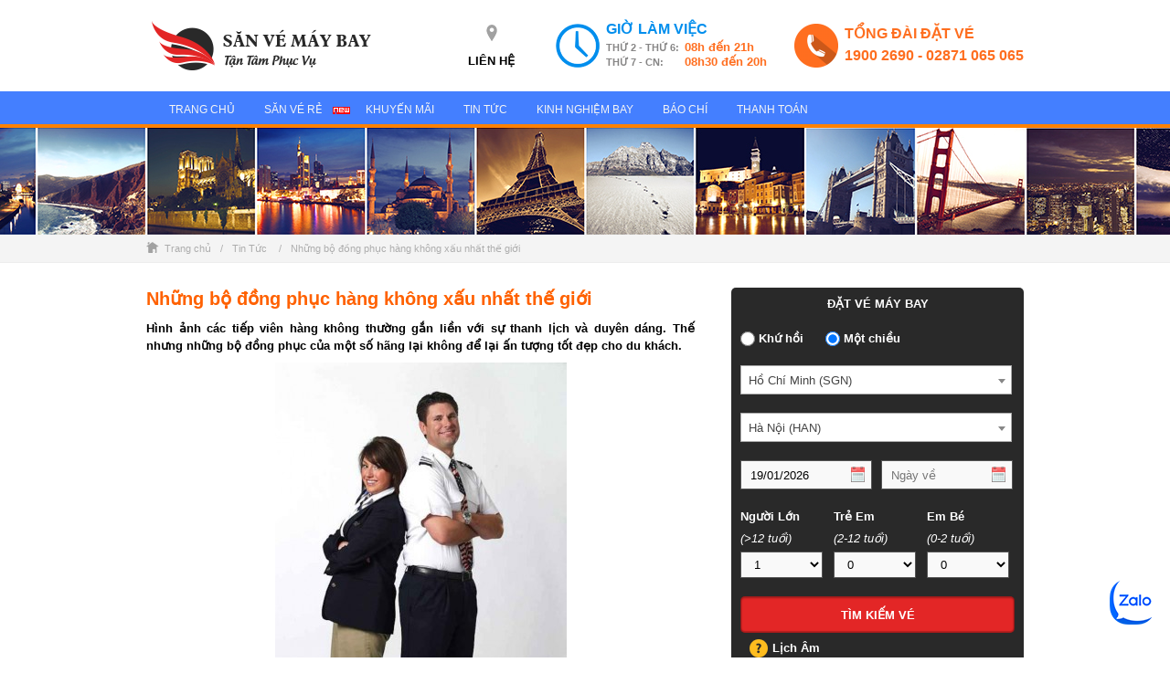

--- FILE ---
content_type: text/html; charset=UTF-8
request_url: https://sanvemaybay.vn/nhung-bo-dong-phuc-hang-khong-xau-nhat-gioi
body_size: 101924
content:
<!DOCTYPE html>
<html lang="vi">
<head>
    <meta charset="utf-8">
    <title>Những bộ đồng phục hàng không xấu nhất thế giới</title>
    <link rel="shortcut icon" href="https://sanvemaybay.vn/favicon.png">
    <script type="text/javascript">var siteurl = 'https://sanvemaybay.vn';</script>
    <meta name='robots' content='index, follow, max-image-preview:large, max-snippet:-1, max-video-preview:-1' />

	<!-- This site is optimized with the Yoast SEO plugin v26.7 - https://yoast.com/wordpress/plugins/seo/ -->
	<meta name="description" content="Hình ảnh các tiếp viên hàng không thường gắn liền với sự thanh lịch và duyên dáng. Thế nhưng những bộ đồng phục của một số hãng lại không để lại ấn tượng..." />
	<link rel="canonical" href="https://sanvemaybay.vn/nhung-bo-dong-phuc-hang-khong-xau-nhat-gioi" />
	<meta property="og:locale" content="vi_VN" />
	<meta property="og:type" content="article" />
	<meta property="og:title" content="Những bộ đồng phục hàng không xấu nhất thế giới" />
	<meta property="og:description" content="Hình ảnh các tiếp viên hàng không thường gắn liền với sự thanh lịch và duyên dáng. Thế nhưng những bộ đồng phục của một số hãng lại không để lại ấn tượng tốt đẹp cho du khách." />
	<meta property="og:url" content="https://sanvemaybay.vn/nhung-bo-dong-phuc-hang-khong-xau-nhat-gioi" />
	<meta property="og:site_name" content="Sanvemaybay.vn" />
	<meta property="article:publisher" content="https://www.facebook.com/sanvemaybay.vn" />
	<meta property="article:published_time" content="2014-12-19T01:49:06+00:00" />
	<meta property="og:image" content="https://sanvemaybay.vn/includes/uploads/2014/12/nhung-bo-dong-phuc-hang-khong-xau-nhat-the-gioi-1.jpg" />
	<meta property="og:image:width" content="640" />
	<meta property="og:image:height" content="1002" />
	<meta property="og:image:type" content="image/jpeg" />
	<meta name="author" content="Phát" />
	<meta name="twitter:card" content="summary_large_image" />
	<script type="application/ld+json" class="yoast-schema-graph">{"@context":"https://schema.org","@graph":[{"@type":"Article","@id":"https://sanvemaybay.vn/nhung-bo-dong-phuc-hang-khong-xau-nhat-gioi#article","isPartOf":{"@id":"https://sanvemaybay.vn/nhung-bo-dong-phuc-hang-khong-xau-nhat-gioi"},"author":{"name":"Phát","@id":"https://sanvemaybay.vn/#/schema/person/dd78c2f452a98484c343dfd324d34373"},"headline":"Những bộ đồng phục hàng không xấu nhất thế giới","datePublished":"2014-12-19T01:49:06+00:00","mainEntityOfPage":{"@id":"https://sanvemaybay.vn/nhung-bo-dong-phuc-hang-khong-xau-nhat-gioi"},"wordCount":369,"commentCount":0,"publisher":{"@id":"https://sanvemaybay.vn/#organization"},"image":{"@id":"https://sanvemaybay.vn/nhung-bo-dong-phuc-hang-khong-xau-nhat-gioi#primaryimage"},"thumbnailUrl":"https://sanvemaybay.vn/includes/uploads/2014/12/nhung-bo-dong-phuc-hang-khong-xau-nhat-the-gioi-1.jpg","articleSection":["Tin Tức"],"inLanguage":"vi","potentialAction":[{"@type":"CommentAction","name":"Comment","target":["https://sanvemaybay.vn/nhung-bo-dong-phuc-hang-khong-xau-nhat-gioi#respond"]}]},{"@type":"WebPage","@id":"https://sanvemaybay.vn/nhung-bo-dong-phuc-hang-khong-xau-nhat-gioi","url":"https://sanvemaybay.vn/nhung-bo-dong-phuc-hang-khong-xau-nhat-gioi","name":"Những bộ đồng phục hàng không xấu nhất thế giới","isPartOf":{"@id":"https://sanvemaybay.vn/#website"},"primaryImageOfPage":{"@id":"https://sanvemaybay.vn/nhung-bo-dong-phuc-hang-khong-xau-nhat-gioi#primaryimage"},"image":{"@id":"https://sanvemaybay.vn/nhung-bo-dong-phuc-hang-khong-xau-nhat-gioi#primaryimage"},"thumbnailUrl":"https://sanvemaybay.vn/includes/uploads/2014/12/nhung-bo-dong-phuc-hang-khong-xau-nhat-the-gioi-1.jpg","datePublished":"2014-12-19T01:49:06+00:00","description":"Hình ảnh các tiếp viên hàng không thường gắn liền với sự thanh lịch và duyên dáng. Thế nhưng những bộ đồng phục của một số hãng lại không để lại ấn tượng...","breadcrumb":{"@id":"https://sanvemaybay.vn/nhung-bo-dong-phuc-hang-khong-xau-nhat-gioi#breadcrumb"},"inLanguage":"vi","potentialAction":[{"@type":"ReadAction","target":["https://sanvemaybay.vn/nhung-bo-dong-phuc-hang-khong-xau-nhat-gioi"]}]},{"@type":"ImageObject","inLanguage":"vi","@id":"https://sanvemaybay.vn/nhung-bo-dong-phuc-hang-khong-xau-nhat-gioi#primaryimage","url":"https://sanvemaybay.vn/includes/uploads/2014/12/nhung-bo-dong-phuc-hang-khong-xau-nhat-the-gioi-1.jpg","contentUrl":"https://sanvemaybay.vn/includes/uploads/2014/12/nhung-bo-dong-phuc-hang-khong-xau-nhat-the-gioi-1.jpg","width":640,"height":1002},{"@type":"BreadcrumbList","@id":"https://sanvemaybay.vn/nhung-bo-dong-phuc-hang-khong-xau-nhat-gioi#breadcrumb","itemListElement":[{"@type":"ListItem","position":1,"name":"Trang chủ","item":"https://sanvemaybay.vn/"},{"@type":"ListItem","position":2,"name":"Những bộ đồng phục hàng không xấu nhất thế giới"}]},{"@type":"WebSite","@id":"https://sanvemaybay.vn/#website","url":"https://sanvemaybay.vn/","name":"Sanvemaybay.vn","description":"Săn vé máy bay giá rẻ","publisher":{"@id":"https://sanvemaybay.vn/#organization"},"potentialAction":[{"@type":"SearchAction","target":{"@type":"EntryPoint","urlTemplate":"https://sanvemaybay.vn/?s={search_term_string}"},"query-input":{"@type":"PropertyValueSpecification","valueRequired":true,"valueName":"search_term_string"}}],"inLanguage":"vi"},{"@type":"Organization","@id":"https://sanvemaybay.vn/#organization","name":"Sanvemaybay.vn","url":"https://sanvemaybay.vn/","logo":{"@type":"ImageObject","inLanguage":"vi","@id":"https://sanvemaybay.vn/#/schema/logo/image/","url":"https://sanvemaybay.vn/includes/uploads/2022/03/logo-sanve-square.png","contentUrl":"https://sanvemaybay.vn/includes/uploads/2022/03/logo-sanve-square.png","width":200,"height":200,"caption":"Sanvemaybay.vn"},"image":{"@id":"https://sanvemaybay.vn/#/schema/logo/image/"},"sameAs":["https://www.facebook.com/sanvemaybay.vn"]},{"@type":"Person","@id":"https://sanvemaybay.vn/#/schema/person/dd78c2f452a98484c343dfd324d34373","name":"Phát","image":{"@type":"ImageObject","inLanguage":"vi","@id":"https://sanvemaybay.vn/#/schema/person/image/","url":"https://secure.gravatar.com/avatar/4fffbac4e74730dcca7c1895ef1f46838a00ae66ab88c2e55fe390fd47307dbf?s=96&d=mm&r=g","contentUrl":"https://secure.gravatar.com/avatar/4fffbac4e74730dcca7c1895ef1f46838a00ae66ab88c2e55fe390fd47307dbf?s=96&d=mm&r=g","caption":"Phát"},"sameAs":["https://sanvemaybay.vn"]}]}</script>
	<!-- / Yoast SEO plugin. -->


<link rel="alternate" type="application/rss+xml" title="Sanvemaybay.vn &raquo; Những bộ đồng phục hàng không xấu nhất thế giới Dòng bình luận" href="https://sanvemaybay.vn/nhung-bo-dong-phuc-hang-khong-xau-nhat-gioi/feed" />
<link rel="alternate" title="oNhúng (JSON)" type="application/json+oembed" href="https://sanvemaybay.vn/wp-json/oembed/1.0/embed?url=https%3A%2F%2Fsanvemaybay.vn%2Fnhung-bo-dong-phuc-hang-khong-xau-nhat-gioi" />
<link rel="alternate" title="oNhúng (XML)" type="text/xml+oembed" href="https://sanvemaybay.vn/wp-json/oembed/1.0/embed?url=https%3A%2F%2Fsanvemaybay.vn%2Fnhung-bo-dong-phuc-hang-khong-xau-nhat-gioi&#038;format=xml" />
<style id='wp-img-auto-sizes-contain-inline-css' type='text/css'>
img:is([sizes=auto i],[sizes^="auto," i]){contain-intrinsic-size:3000px 1500px}
/*# sourceURL=wp-img-auto-sizes-contain-inline-css */
</style>
<link data-minify="1" rel='stylesheet' id='main_style-css' href='https://sanvemaybay.vn/includes/cache/min/1/includes/themes/vemaybay/style.css?ver=1765464022' type='text/css' media='all' />
<link data-minify="1" rel='stylesheet' id='jquery-ui-css' href='https://sanvemaybay.vn/includes/cache/min/1/includes/themes/vemaybay/css/jquery-ui.css?ver=1765464022' type='text/css' media='all' />
<link data-minify="1" rel='stylesheet' id='cus-jquery-ui-css' href='https://sanvemaybay.vn/includes/cache/min/1/includes/themes/vemaybay/css/custom-jquery-ui.css?ver=1765464022' type='text/css' media='all' />
<link rel='stylesheet' id='sv-select2-css-css' href='https://sanvemaybay.vn/includes/themes/vemaybay/js/libs/select2/select2.min.css' type='text/css' media='all' />
<link data-minify="1" rel='stylesheet' id='post_css-css' href='https://sanvemaybay.vn/includes/cache/min/1/includes/themes/vemaybay/css/post-editor.css?ver=1765464022' type='text/css' media='all' />
<style id='wp-emoji-styles-inline-css' type='text/css'>

	img.wp-smiley, img.emoji {
		display: inline !important;
		border: none !important;
		box-shadow: none !important;
		height: 1em !important;
		width: 1em !important;
		margin: 0 0.07em !important;
		vertical-align: -0.1em !important;
		background: none !important;
		padding: 0 !important;
	}
/*# sourceURL=wp-emoji-styles-inline-css */
</style>
<style id='classic-theme-styles-inline-css' type='text/css'>
/*! This file is auto-generated */
.wp-block-button__link{color:#fff;background-color:#32373c;border-radius:9999px;box-shadow:none;text-decoration:none;padding:calc(.667em + 2px) calc(1.333em + 2px);font-size:1.125em}.wp-block-file__button{background:#32373c;color:#fff;text-decoration:none}
/*# sourceURL=/wp-includes/css/classic-themes.min.css */
</style>
<link rel='stylesheet' id='wp-components-css' href='https://sanvemaybay.vn/wp-includes/css/dist/components/style.min.css?ver=6.9' type='text/css' media='all' />
<link rel='stylesheet' id='wp-preferences-css' href='https://sanvemaybay.vn/wp-includes/css/dist/preferences/style.min.css?ver=6.9' type='text/css' media='all' />
<link rel='stylesheet' id='wp-block-editor-css' href='https://sanvemaybay.vn/wp-includes/css/dist/block-editor/style.min.css?ver=6.9' type='text/css' media='all' />
<link data-minify="1" rel='stylesheet' id='popup-maker-block-library-style-css' href='https://sanvemaybay.vn/includes/cache/min/1/includes/plugins/popup-maker/dist/packages/block-library-style.css?ver=1765464022' type='text/css' media='all' />
<link rel='stylesheet' id='toc-screen-css' href='https://sanvemaybay.vn/includes/plugins/table-of-contents-plus/screen.min.css?ver=2411.1' type='text/css' media='all' />
<link data-minify="1" rel='stylesheet' id='popup-maker-site-css' href='https://sanvemaybay.vn/includes/cache/min/1/includes/plugins/popup-maker/dist/assets/site.css?ver=1765464022' type='text/css' media='all' />
<style id='popup-maker-site-inline-css' type='text/css'>
/* Popup Google Fonts */
@import url('//fonts.googleapis.com/css?family=Montserrat:100');

/* Popup Theme 75228: Enterprise Blue */
.pum-theme-75228, .pum-theme-enterprise-blue { background-color: rgba( 0, 0, 0, 0.70 ) } 
.pum-theme-75228 .pum-container, .pum-theme-enterprise-blue .pum-container { padding: 20px; border-radius: 5px; border: 1px none #000000; box-shadow: 0px 10px 25px 4px rgba( 2, 2, 2, 0.50 ); background-color: rgba( 255, 255, 255, 1.00 ) } 
.pum-theme-75228 .pum-title, .pum-theme-enterprise-blue .pum-title { color: #315b7c; text-align: left; text-shadow: 0px 0px 0px rgba( 2, 2, 2, 0.23 ); font-family: inherit; font-weight: 100; font-size: 34px; line-height: 36px } 
.pum-theme-75228 .pum-content, .pum-theme-enterprise-blue .pum-content { color: #2d2d2d; font-family: inherit; font-weight: 100 } 
.pum-theme-75228 .pum-content + .pum-close, .pum-theme-enterprise-blue .pum-content + .pum-close { position: absolute; height: 28px; width: 28px; left: auto; right: 8px; bottom: auto; top: 8px; padding: 4px; color: #ffffff; font-family: Times New Roman; font-weight: 100; font-size: 20px; line-height: 20px; border: 1px none #ffffff; border-radius: 42px; box-shadow: 0px 0px 0px 0px rgba( 2, 2, 2, 0.23 ); text-shadow: 0px 0px 0px rgba( 0, 0, 0, 0.23 ); background-color: rgba( 221, 51, 51, 1.00 ) } 

/* Popup Theme 75226: Default Theme */
.pum-theme-75226, .pum-theme-default-theme { background-color: rgba( 255, 255, 255, 1.00 ) } 
.pum-theme-75226 .pum-container, .pum-theme-default-theme .pum-container { padding: 18px; border-radius: 0px; border: 1px none #000000; box-shadow: 1px 1px 3px 0px rgba( 2, 2, 2, 0.23 ); background-color: rgba( 249, 249, 249, 1.00 ) } 
.pum-theme-75226 .pum-title, .pum-theme-default-theme .pum-title { color: #000000; text-align: left; text-shadow: 0px 0px 0px rgba( 2, 2, 2, 0.23 ); font-family: inherit; font-weight: 400; font-size: 32px; font-style: normal; line-height: 36px } 
.pum-theme-75226 .pum-content, .pum-theme-default-theme .pum-content { color: #8c8c8c; font-family: inherit; font-weight: 400; font-style: inherit } 
.pum-theme-75226 .pum-content + .pum-close, .pum-theme-default-theme .pum-content + .pum-close { position: absolute; height: auto; width: auto; left: auto; right: 0px; bottom: auto; top: 0px; padding: 8px; color: #ffffff; font-family: inherit; font-weight: 400; font-size: 12px; font-style: inherit; line-height: 36px; border: 1px none #ffffff; border-radius: 0px; box-shadow: 1px 1px 3px 0px rgba( 2, 2, 2, 0.23 ); text-shadow: 0px 0px 0px rgba( 0, 0, 0, 0.23 ); background-color: rgba( 0, 183, 205, 1.00 ) } 

/* Popup Theme 75227: Light Box */
.pum-theme-75227, .pum-theme-lightbox { background-color: rgba( 0, 0, 0, 0.60 ) } 
.pum-theme-75227 .pum-container, .pum-theme-lightbox .pum-container { padding: 18px; border-radius: 3px; border: 8px solid #000000; box-shadow: 0px 0px 30px 0px rgba( 2, 2, 2, 1.00 ); background-color: rgba( 255, 255, 255, 1.00 ) } 
.pum-theme-75227 .pum-title, .pum-theme-lightbox .pum-title { color: #000000; text-align: left; text-shadow: 0px 0px 0px rgba( 2, 2, 2, 0.23 ); font-family: inherit; font-weight: 100; font-size: 32px; line-height: 36px } 
.pum-theme-75227 .pum-content, .pum-theme-lightbox .pum-content { color: #000000; font-family: inherit; font-weight: 100 } 
.pum-theme-75227 .pum-content + .pum-close, .pum-theme-lightbox .pum-content + .pum-close { position: absolute; height: 26px; width: 26px; left: auto; right: -13px; bottom: auto; top: -13px; padding: 0px; color: #ffffff; font-family: Arial; font-weight: 100; font-size: 24px; line-height: 24px; border: 2px solid #ffffff; border-radius: 26px; box-shadow: 0px 0px 15px 1px rgba( 2, 2, 2, 0.75 ); text-shadow: 0px 0px 0px rgba( 0, 0, 0, 0.23 ); background-color: rgba( 0, 0, 0, 1.00 ) } 

/* Popup Theme 75229: Hello Box */
.pum-theme-75229, .pum-theme-hello-box { background-color: rgba( 0, 0, 0, 0.75 ) } 
.pum-theme-75229 .pum-container, .pum-theme-hello-box .pum-container { padding: 30px; border-radius: 80px; border: 14px solid #81d742; box-shadow: 0px 0px 0px 0px rgba( 2, 2, 2, 0.00 ); background-color: rgba( 255, 255, 255, 1.00 ) } 
.pum-theme-75229 .pum-title, .pum-theme-hello-box .pum-title { color: #2d2d2d; text-align: left; text-shadow: 0px 0px 0px rgba( 2, 2, 2, 0.23 ); font-family: Montserrat; font-weight: 100; font-size: 32px; line-height: 36px } 
.pum-theme-75229 .pum-content, .pum-theme-hello-box .pum-content { color: #2d2d2d; font-family: inherit; font-weight: 100 } 
.pum-theme-75229 .pum-content + .pum-close, .pum-theme-hello-box .pum-content + .pum-close { position: absolute; height: auto; width: auto; left: auto; right: -30px; bottom: auto; top: -30px; padding: 0px; color: #2d2d2d; font-family: Times New Roman; font-weight: 100; font-size: 32px; line-height: 28px; border: 1px none #ffffff; border-radius: 28px; box-shadow: 0px 0px 0px 0px rgba( 2, 2, 2, 0.23 ); text-shadow: 0px 0px 0px rgba( 0, 0, 0, 0.23 ); background-color: rgba( 255, 255, 255, 1.00 ) } 

/* Popup Theme 75230: Cutting Edge */
.pum-theme-75230, .pum-theme-cutting-edge { background-color: rgba( 0, 0, 0, 0.50 ) } 
.pum-theme-75230 .pum-container, .pum-theme-cutting-edge .pum-container { padding: 18px; border-radius: 0px; border: 1px none #000000; box-shadow: 0px 10px 25px 0px rgba( 2, 2, 2, 0.50 ); background-color: rgba( 30, 115, 190, 1.00 ) } 
.pum-theme-75230 .pum-title, .pum-theme-cutting-edge .pum-title { color: #ffffff; text-align: left; text-shadow: 0px 0px 0px rgba( 2, 2, 2, 0.23 ); font-family: Sans-Serif; font-weight: 100; font-size: 26px; line-height: 28px } 
.pum-theme-75230 .pum-content, .pum-theme-cutting-edge .pum-content { color: #ffffff; font-family: inherit; font-weight: 100 } 
.pum-theme-75230 .pum-content + .pum-close, .pum-theme-cutting-edge .pum-content + .pum-close { position: absolute; height: 24px; width: 24px; left: auto; right: 0px; bottom: auto; top: 0px; padding: 0px; color: #1e73be; font-family: Times New Roman; font-weight: 100; font-size: 32px; line-height: 24px; border: 1px none #ffffff; border-radius: 0px; box-shadow: -1px 1px 1px 0px rgba( 2, 2, 2, 0.10 ); text-shadow: -1px 1px 1px rgba( 0, 0, 0, 0.10 ); background-color: rgba( 238, 238, 34, 1.00 ) } 

/* Popup Theme 75231: Framed Border */
.pum-theme-75231, .pum-theme-framed-border { background-color: rgba( 255, 255, 255, 0.50 ) } 
.pum-theme-75231 .pum-container, .pum-theme-framed-border .pum-container { padding: 18px; border-radius: 0px; border: 20px outset #dd3333; box-shadow: 1px 1px 3px 0px rgba( 2, 2, 2, 0.97 ) inset; background-color: rgba( 255, 251, 239, 1.00 ) } 
.pum-theme-75231 .pum-title, .pum-theme-framed-border .pum-title { color: #000000; text-align: left; text-shadow: 0px 0px 0px rgba( 2, 2, 2, 0.23 ); font-family: inherit; font-weight: 100; font-size: 32px; line-height: 36px } 
.pum-theme-75231 .pum-content, .pum-theme-framed-border .pum-content { color: #2d2d2d; font-family: inherit; font-weight: 100 } 
.pum-theme-75231 .pum-content + .pum-close, .pum-theme-framed-border .pum-content + .pum-close { position: absolute; height: 20px; width: 20px; left: auto; right: -20px; bottom: auto; top: -20px; padding: 0px; color: #ffffff; font-family: Tahoma; font-weight: 700; font-size: 16px; line-height: 18px; border: 1px none #ffffff; border-radius: 0px; box-shadow: 0px 0px 0px 0px rgba( 2, 2, 2, 0.23 ); text-shadow: 0px 0px 0px rgba( 0, 0, 0, 0.23 ); background-color: rgba( 0, 0, 0, 0.55 ) } 

/* Popup Theme 75232: Floating Bar - Soft Blue */
.pum-theme-75232, .pum-theme-floating-bar { background-color: rgba( 255, 255, 255, 0.00 ) } 
.pum-theme-75232 .pum-container, .pum-theme-floating-bar .pum-container { padding: 8px; border-radius: 0px; border: 1px none #000000; box-shadow: 1px 1px 3px 0px rgba( 2, 2, 2, 0.23 ); background-color: rgba( 238, 246, 252, 1.00 ) } 
.pum-theme-75232 .pum-title, .pum-theme-floating-bar .pum-title { color: #505050; text-align: left; text-shadow: 0px 0px 0px rgba( 2, 2, 2, 0.23 ); font-family: inherit; font-weight: 400; font-size: 32px; line-height: 36px } 
.pum-theme-75232 .pum-content, .pum-theme-floating-bar .pum-content { color: #505050; font-family: inherit; font-weight: 400 } 
.pum-theme-75232 .pum-content + .pum-close, .pum-theme-floating-bar .pum-content + .pum-close { position: absolute; height: 18px; width: 18px; left: auto; right: 5px; bottom: auto; top: 50%; padding: 0px; color: #505050; font-family: Sans-Serif; font-weight: 700; font-size: 15px; line-height: 18px; border: 1px solid #505050; border-radius: 15px; box-shadow: 0px 0px 0px 0px rgba( 2, 2, 2, 0.00 ); text-shadow: 0px 0px 0px rgba( 0, 0, 0, 0.00 ); background-color: rgba( 255, 255, 255, 0.00 ); transform: translate(0, -50%) } 

/* Popup Theme 75233: Content Only - For use with page builders or block editor */
.pum-theme-75233, .pum-theme-content-only { background-color: rgba( 0, 0, 0, 0.70 ) } 
.pum-theme-75233 .pum-container, .pum-theme-content-only .pum-container { padding: 0px; border-radius: 0px; border: 1px none #000000; box-shadow: 0px 0px 0px 0px rgba( 2, 2, 2, 0.00 ) } 
.pum-theme-75233 .pum-title, .pum-theme-content-only .pum-title { color: #000000; text-align: left; text-shadow: 0px 0px 0px rgba( 2, 2, 2, 0.23 ); font-family: inherit; font-weight: 400; font-size: 32px; line-height: 36px } 
.pum-theme-75233 .pum-content, .pum-theme-content-only .pum-content { color: #8c8c8c; font-family: inherit; font-weight: 400 } 
.pum-theme-75233 .pum-content + .pum-close, .pum-theme-content-only .pum-content + .pum-close { position: absolute; height: 18px; width: 18px; left: auto; right: 7px; bottom: auto; top: 7px; padding: 0px; color: #000000; font-family: inherit; font-weight: 700; font-size: 20px; line-height: 20px; border: 1px none #ffffff; border-radius: 15px; box-shadow: 0px 0px 0px 0px rgba( 2, 2, 2, 0.00 ); text-shadow: 0px 0px 0px rgba( 0, 0, 0, 0.00 ); background-color: rgba( 255, 255, 255, 0.00 ) } 

#pum-75237 {z-index: 1999999999}
#pum-75234 {z-index: 1999999999}

/*# sourceURL=popup-maker-site-inline-css */
</style>
<script type="text/javascript" src="https://sanvemaybay.vn/includes/themes/vemaybay/js/libs/jquery-1.10.2.min.js" id="jquery_source-js" data-rocket-defer defer></script>
<script data-minify="1" type="text/javascript" src="https://sanvemaybay.vn/includes/cache/min/1/includes/themes/vemaybay/js/libs/jquery-ui.js?ver=1765464022" id="jq_uicus-js" data-rocket-defer defer></script>
<script type="text/javascript" src="https://sanvemaybay.vn/includes/themes/vemaybay/js/libs/select2/select2.min.js" id="sv-select2-js-js" data-rocket-defer defer></script>
<script type="text/javascript" src="https://sanvemaybay.vn/wp-includes/js/jquery/jquery.min.js?ver=3.7.1" id="jquery-core-js" data-rocket-defer defer></script>
<script type="text/javascript" src="https://sanvemaybay.vn/wp-includes/js/jquery/jquery-migrate.min.js?ver=3.4.1" id="jquery-migrate-js" data-rocket-defer defer></script>
<link rel="https://api.w.org/" href="https://sanvemaybay.vn/wp-json/" /><link rel="alternate" title="JSON" type="application/json" href="https://sanvemaybay.vn/wp-json/wp/v2/posts/1739" /><link rel="EditURI" type="application/rsd+xml" title="RSD" href="https://sanvemaybay.vn/xmlrpc.php?rsd" />
<link rel='shortlink' href='https://sanvemaybay.vn/?p=1739' />
<noscript><style id="rocket-lazyload-nojs-css">.rll-youtube-player, [data-lazy-src]{display:none !important;}</style></noscript>    
    <style>#wrap-main-header{background: #fff url("https://sanvemaybay.vn/includes/themes/vemaybay/images/background-san-ve-may-bay.jpg") top center no-repeat;}</style>

                <!-- Facebook Pixel Code -->
        <script>
            !function(f,b,e,v,n,t,s){if(f.fbq)return;n=f.fbq=function(){n.callMethod?
                n.callMethod.apply(n,arguments):n.queue.push(arguments)};if(!f._fbq)f._fbq=n;
                n.push=n;n.loaded=!0;n.version='2.0';n.queue=[];t=b.createElement(e);t.async=!0;
                t.src=v;s=b.getElementsByTagName(e)[0];s.parentNode.insertBefore(t,s)}(window,
                document,'script','https://connect.facebook.net/en_US/fbevents.js');
            fbq('init', '492405114292133'); // Insert your pixel ID here.
            fbq('track', 'PageView');
            
            
            
                    </script>
        <noscript><img height="1" width="1" style="display:none"
                       src="https://www.facebook.com/tr?id=492405114292133&ev=PageView&noscript=1"
            /></noscript>
        <!-- DO NOT MODIFY -->
        <!-- End Facebook Pixel Code -->
    
    <!-- Google tag (gtag.js) -->
    <script async src="https://www.googletagmanager.com/gtag/js?id=G-CM5MZK5677"></script>
    <script>
    window.dataLayer = window.dataLayer || [];
    function gtag(){dataLayer.push(arguments);}
    gtag('js', new Date());

    gtag('config', 'G-CM5MZK5677');
    </script>

    <!-- Google tag (gtag.js) -->
    <script async src="https://www.googletagmanager.com/gtag/js?id=AW-17263562487"></script>
    <script>
        window.dataLayer = window.dataLayer || [];
        function gtag(){dataLayer.push(arguments);}
        gtag('js', new Date());

        gtag('config', 'AW-17263562487');
    </script>

    
    <!-- Zalo Pixel -->
    <script data-minify="1" async="" src="https://sanvemaybay.vn/includes/cache/min/1/ztr/ztracker.js?ver=1765464023"></script>

    
<style id='global-styles-inline-css' type='text/css'>
:root{--wp--preset--aspect-ratio--square: 1;--wp--preset--aspect-ratio--4-3: 4/3;--wp--preset--aspect-ratio--3-4: 3/4;--wp--preset--aspect-ratio--3-2: 3/2;--wp--preset--aspect-ratio--2-3: 2/3;--wp--preset--aspect-ratio--16-9: 16/9;--wp--preset--aspect-ratio--9-16: 9/16;--wp--preset--color--black: #000000;--wp--preset--color--cyan-bluish-gray: #abb8c3;--wp--preset--color--white: #ffffff;--wp--preset--color--pale-pink: #f78da7;--wp--preset--color--vivid-red: #cf2e2e;--wp--preset--color--luminous-vivid-orange: #ff6900;--wp--preset--color--luminous-vivid-amber: #fcb900;--wp--preset--color--light-green-cyan: #7bdcb5;--wp--preset--color--vivid-green-cyan: #00d084;--wp--preset--color--pale-cyan-blue: #8ed1fc;--wp--preset--color--vivid-cyan-blue: #0693e3;--wp--preset--color--vivid-purple: #9b51e0;--wp--preset--gradient--vivid-cyan-blue-to-vivid-purple: linear-gradient(135deg,rgb(6,147,227) 0%,rgb(155,81,224) 100%);--wp--preset--gradient--light-green-cyan-to-vivid-green-cyan: linear-gradient(135deg,rgb(122,220,180) 0%,rgb(0,208,130) 100%);--wp--preset--gradient--luminous-vivid-amber-to-luminous-vivid-orange: linear-gradient(135deg,rgb(252,185,0) 0%,rgb(255,105,0) 100%);--wp--preset--gradient--luminous-vivid-orange-to-vivid-red: linear-gradient(135deg,rgb(255,105,0) 0%,rgb(207,46,46) 100%);--wp--preset--gradient--very-light-gray-to-cyan-bluish-gray: linear-gradient(135deg,rgb(238,238,238) 0%,rgb(169,184,195) 100%);--wp--preset--gradient--cool-to-warm-spectrum: linear-gradient(135deg,rgb(74,234,220) 0%,rgb(151,120,209) 20%,rgb(207,42,186) 40%,rgb(238,44,130) 60%,rgb(251,105,98) 80%,rgb(254,248,76) 100%);--wp--preset--gradient--blush-light-purple: linear-gradient(135deg,rgb(255,206,236) 0%,rgb(152,150,240) 100%);--wp--preset--gradient--blush-bordeaux: linear-gradient(135deg,rgb(254,205,165) 0%,rgb(254,45,45) 50%,rgb(107,0,62) 100%);--wp--preset--gradient--luminous-dusk: linear-gradient(135deg,rgb(255,203,112) 0%,rgb(199,81,192) 50%,rgb(65,88,208) 100%);--wp--preset--gradient--pale-ocean: linear-gradient(135deg,rgb(255,245,203) 0%,rgb(182,227,212) 50%,rgb(51,167,181) 100%);--wp--preset--gradient--electric-grass: linear-gradient(135deg,rgb(202,248,128) 0%,rgb(113,206,126) 100%);--wp--preset--gradient--midnight: linear-gradient(135deg,rgb(2,3,129) 0%,rgb(40,116,252) 100%);--wp--preset--font-size--small: 13px;--wp--preset--font-size--medium: 20px;--wp--preset--font-size--large: 36px;--wp--preset--font-size--x-large: 42px;--wp--preset--spacing--20: 0.44rem;--wp--preset--spacing--30: 0.67rem;--wp--preset--spacing--40: 1rem;--wp--preset--spacing--50: 1.5rem;--wp--preset--spacing--60: 2.25rem;--wp--preset--spacing--70: 3.38rem;--wp--preset--spacing--80: 5.06rem;--wp--preset--shadow--natural: 6px 6px 9px rgba(0, 0, 0, 0.2);--wp--preset--shadow--deep: 12px 12px 50px rgba(0, 0, 0, 0.4);--wp--preset--shadow--sharp: 6px 6px 0px rgba(0, 0, 0, 0.2);--wp--preset--shadow--outlined: 6px 6px 0px -3px rgb(255, 255, 255), 6px 6px rgb(0, 0, 0);--wp--preset--shadow--crisp: 6px 6px 0px rgb(0, 0, 0);}:where(.is-layout-flex){gap: 0.5em;}:where(.is-layout-grid){gap: 0.5em;}body .is-layout-flex{display: flex;}.is-layout-flex{flex-wrap: wrap;align-items: center;}.is-layout-flex > :is(*, div){margin: 0;}body .is-layout-grid{display: grid;}.is-layout-grid > :is(*, div){margin: 0;}:where(.wp-block-columns.is-layout-flex){gap: 2em;}:where(.wp-block-columns.is-layout-grid){gap: 2em;}:where(.wp-block-post-template.is-layout-flex){gap: 1.25em;}:where(.wp-block-post-template.is-layout-grid){gap: 1.25em;}.has-black-color{color: var(--wp--preset--color--black) !important;}.has-cyan-bluish-gray-color{color: var(--wp--preset--color--cyan-bluish-gray) !important;}.has-white-color{color: var(--wp--preset--color--white) !important;}.has-pale-pink-color{color: var(--wp--preset--color--pale-pink) !important;}.has-vivid-red-color{color: var(--wp--preset--color--vivid-red) !important;}.has-luminous-vivid-orange-color{color: var(--wp--preset--color--luminous-vivid-orange) !important;}.has-luminous-vivid-amber-color{color: var(--wp--preset--color--luminous-vivid-amber) !important;}.has-light-green-cyan-color{color: var(--wp--preset--color--light-green-cyan) !important;}.has-vivid-green-cyan-color{color: var(--wp--preset--color--vivid-green-cyan) !important;}.has-pale-cyan-blue-color{color: var(--wp--preset--color--pale-cyan-blue) !important;}.has-vivid-cyan-blue-color{color: var(--wp--preset--color--vivid-cyan-blue) !important;}.has-vivid-purple-color{color: var(--wp--preset--color--vivid-purple) !important;}.has-black-background-color{background-color: var(--wp--preset--color--black) !important;}.has-cyan-bluish-gray-background-color{background-color: var(--wp--preset--color--cyan-bluish-gray) !important;}.has-white-background-color{background-color: var(--wp--preset--color--white) !important;}.has-pale-pink-background-color{background-color: var(--wp--preset--color--pale-pink) !important;}.has-vivid-red-background-color{background-color: var(--wp--preset--color--vivid-red) !important;}.has-luminous-vivid-orange-background-color{background-color: var(--wp--preset--color--luminous-vivid-orange) !important;}.has-luminous-vivid-amber-background-color{background-color: var(--wp--preset--color--luminous-vivid-amber) !important;}.has-light-green-cyan-background-color{background-color: var(--wp--preset--color--light-green-cyan) !important;}.has-vivid-green-cyan-background-color{background-color: var(--wp--preset--color--vivid-green-cyan) !important;}.has-pale-cyan-blue-background-color{background-color: var(--wp--preset--color--pale-cyan-blue) !important;}.has-vivid-cyan-blue-background-color{background-color: var(--wp--preset--color--vivid-cyan-blue) !important;}.has-vivid-purple-background-color{background-color: var(--wp--preset--color--vivid-purple) !important;}.has-black-border-color{border-color: var(--wp--preset--color--black) !important;}.has-cyan-bluish-gray-border-color{border-color: var(--wp--preset--color--cyan-bluish-gray) !important;}.has-white-border-color{border-color: var(--wp--preset--color--white) !important;}.has-pale-pink-border-color{border-color: var(--wp--preset--color--pale-pink) !important;}.has-vivid-red-border-color{border-color: var(--wp--preset--color--vivid-red) !important;}.has-luminous-vivid-orange-border-color{border-color: var(--wp--preset--color--luminous-vivid-orange) !important;}.has-luminous-vivid-amber-border-color{border-color: var(--wp--preset--color--luminous-vivid-amber) !important;}.has-light-green-cyan-border-color{border-color: var(--wp--preset--color--light-green-cyan) !important;}.has-vivid-green-cyan-border-color{border-color: var(--wp--preset--color--vivid-green-cyan) !important;}.has-pale-cyan-blue-border-color{border-color: var(--wp--preset--color--pale-cyan-blue) !important;}.has-vivid-cyan-blue-border-color{border-color: var(--wp--preset--color--vivid-cyan-blue) !important;}.has-vivid-purple-border-color{border-color: var(--wp--preset--color--vivid-purple) !important;}.has-vivid-cyan-blue-to-vivid-purple-gradient-background{background: var(--wp--preset--gradient--vivid-cyan-blue-to-vivid-purple) !important;}.has-light-green-cyan-to-vivid-green-cyan-gradient-background{background: var(--wp--preset--gradient--light-green-cyan-to-vivid-green-cyan) !important;}.has-luminous-vivid-amber-to-luminous-vivid-orange-gradient-background{background: var(--wp--preset--gradient--luminous-vivid-amber-to-luminous-vivid-orange) !important;}.has-luminous-vivid-orange-to-vivid-red-gradient-background{background: var(--wp--preset--gradient--luminous-vivid-orange-to-vivid-red) !important;}.has-very-light-gray-to-cyan-bluish-gray-gradient-background{background: var(--wp--preset--gradient--very-light-gray-to-cyan-bluish-gray) !important;}.has-cool-to-warm-spectrum-gradient-background{background: var(--wp--preset--gradient--cool-to-warm-spectrum) !important;}.has-blush-light-purple-gradient-background{background: var(--wp--preset--gradient--blush-light-purple) !important;}.has-blush-bordeaux-gradient-background{background: var(--wp--preset--gradient--blush-bordeaux) !important;}.has-luminous-dusk-gradient-background{background: var(--wp--preset--gradient--luminous-dusk) !important;}.has-pale-ocean-gradient-background{background: var(--wp--preset--gradient--pale-ocean) !important;}.has-electric-grass-gradient-background{background: var(--wp--preset--gradient--electric-grass) !important;}.has-midnight-gradient-background{background: var(--wp--preset--gradient--midnight) !important;}.has-small-font-size{font-size: var(--wp--preset--font-size--small) !important;}.has-medium-font-size{font-size: var(--wp--preset--font-size--medium) !important;}.has-large-font-size{font-size: var(--wp--preset--font-size--large) !important;}.has-x-large-font-size{font-size: var(--wp--preset--font-size--x-large) !important;}
/*# sourceURL=global-styles-inline-css */
</style>
<meta name="generator" content="WP Rocket 3.20.2" data-wpr-features="wpr_defer_js wpr_minify_js wpr_lazyload_images wpr_lazyload_iframes wpr_minify_css wpr_preload_links wpr_host_fonts_locally wpr_desktop" /></head>

<body class="wp-singular post-template-default single single-post postid-1739 single-format-standard wp-theme-vemaybay">

<div data-rocket-location-hash="ca835cb5beb6b97ca85244a4408d944e" id="menu-header" class="standar-wrap clearfix">
    <a href="https://sanvemaybay.vn" title="Sanvemaybay.vn" id="main-logo">
        <img width="255" height="55" id="img-logo" src="data:image/svg+xml,%3Csvg%20xmlns='http://www.w3.org/2000/svg'%20viewBox='0%200%20255%2055'%3E%3C/svg%3E" alt="Sanvemaybay.vn" data-lazy-src="https://sanvemaybay.vn/includes/themes/vemaybay/images/logo-san-ve-may-bay.png"><noscript><img width="255" height="55" id="img-logo" src="https://sanvemaybay.vn/includes/themes/vemaybay/images/logo-san-ve-may-bay.png" alt="Sanvemaybay.vn"></noscript>
    </a>

    <ul id="main-menu">
        <!--<li id="hunter-menu">
            <a href="" title="Giới thiệu săn vé máy bay">
                VMB LIÊN VIỆT
            </a>
        </li>-->
        <li id="contact-menu">
            <a href="https://sanvemaybay.vn/lien-he-san-ve-may-bay" title="Liên hệ với chúng tôi">
                LIÊN HỆ
            </a>
        </li>
        <li id="working-hour">
            <p class="txt">GIỜ LÀM VIỆC</p>
            <p class="wkhr">
                <span>Thứ 2 - Thứ 6:</span> 08h đến 21h <br/>
                <span>Thứ 7 - CN:</span> 08h30 đến 20h
            </p>
        </li>

        <li id="hotline-dat-ve">
            <p class="txt">TỔNG ĐÀI ĐẶT VÉ</p>
            <p>1900 2690 - 02871 065 065</p>
        </li>

    </ul><!--main-menu-->
</div>

<div data-rocket-location-hash="2b0da397da5db7764ecdc19fdad32859" id="wrap-bottom-header">
    <div data-rocket-location-hash="dcc598a1df5a5c665c722a523c6fbda6" id="bottom-header" class="clearfix">
        <ul id="top-menu" class="menu"><li id="menu-item-3592" class="menu-item menu-item-type-custom menu-item-object-custom menu-item-home menu-item-3592"><a href="https://sanvemaybay.vn/">Trang Chủ</a></li>
<li id="menu-item-4181" class="newmenu menu-item menu-item-type-post_type menu-item-object-page menu-item-4181"><a href="https://sanvemaybay.vn/ve-re-trong-thang">Săn Vé Rẻ</a></li>
<li id="menu-item-3604" class="menu-item menu-item-type-taxonomy menu-item-object-category menu-item-3604"><a href="https://sanvemaybay.vn/ve-khuyen-mai" title="Vé máy bay khuyến mãi">Khuyến Mãi</a></li>
<li id="menu-item-3594" class="menu-item menu-item-type-taxonomy menu-item-object-category current-post-ancestor current-menu-parent current-post-parent menu-item-3594"><a href="https://sanvemaybay.vn/tin-tuc">Tin Tức</a></li>
<li id="menu-item-4838" class="menu-item menu-item-type-taxonomy menu-item-object-category menu-item-4838"><a href="https://sanvemaybay.vn/kinh-nghiem-bay">Kinh Nghiệm Bay</a></li>
<li id="menu-item-22309" class="menu-item menu-item-type-taxonomy menu-item-object-category menu-item-22309"><a href="https://sanvemaybay.vn/san-ve-may-bay-va-bao-chi">Báo Chí</a></li>
<li id="menu-item-22308" class="menu-item menu-item-type-custom menu-item-object-custom menu-item-22308"><a href="https://thanhtoan.sanvemaybay.vn/">Thanh Toán</a></li>
</ul>            </div>
</div><!--wrap-bottom-header-->
<style>
    .userWrap {
        float: right;
        margin: 12px 0;
        color: #00ff5c;
    }
    .userWrap a {color: #00ff5c;}
</style>
<div data-rocket-location-hash="93c04a3be40615d1677ada56b797eb15" id="top-normal-header">
    &nbsp;
</div>
<div data-rocket-location-hash="8479069c2302b732f92132948d0af1d3" id="wrap-breadcrumb" class="clearfix">
    <div data-rocket-location-hash="9e71230f5b0d11d00f68da6ac38ce9a3" id="breadcrumbs" class="breadcrumbs"><div data-rocket-location-hash="02473277e8fdcd0552a0c87ad59d61bd" class="wrapper"><ul><li><a href="https://sanvemaybay.vn" title="Sanvemaybay.vn" class="home">Trang chủ</a>/</li><li><a href="https://sanvemaybay.vn/tin-tuc">Tin Tức</a> / </li><li>Những bộ đồng phục hàng không xấu nhất thế giới</li></ul></div></div></div>

<div data-rocket-location-hash="c2260018616901c73fea099ddc44cfe3" id="main-wrapper" class="clearfix normal single">
    <div data-rocket-location-hash="983712e7d764ac7c0a3f767a67dfcf30" id="main-left">
        <h1 class="single-title">Những bộ đồng phục hàng không xấu nhất thế giới</h1>
		
        		
        <div data-rocket-location-hash="681f32c5b2711edf6c5b7e52f942da80" class="post-editor clearfix">
            <p style="text-align: justify;"><strong>Hình ảnh các tiếp viên hàng không thường gắn liền với sự thanh lịch và duyên dáng. Thế nhưng những bộ đồng phục của một số hãng lại không để lại ấn tượng tốt đẹp cho du khách.</strong></p>
<p style="text-align: center;"><img decoding="async" class="aligncenter wp-image-1740 size-large" src="data:image/svg+xml,%3Csvg%20xmlns='http://www.w3.org/2000/svg'%20viewBox='0%200%20319%20500'%3E%3C/svg%3E" alt="nhung-bo-dong-phuc-hang-khong-xau-nhat-the-gioi-1" width="319" height="500" data-lazy-src="https://sanvemaybay.vn/includes/uploads/2014/12/nhung-bo-dong-phuc-hang-khong-xau-nhat-the-gioi-1-319x500.jpg" /><noscript><img decoding="async" class="aligncenter wp-image-1740 size-large" src="https://sanvemaybay.vn/includes/uploads/2014/12/nhung-bo-dong-phuc-hang-khong-xau-nhat-the-gioi-1-319x500.jpg" alt="nhung-bo-dong-phuc-hang-khong-xau-nhat-the-gioi-1" width="319" height="500" /></noscript></p>
<p style="text-align: justify;"><strong>1.</strong> Đồng phục hãng Southwest Airlines, Mỹ: Có vẻ như hãng đã đặt nhầm đơn hàng từ thập niên 90. Theo Huffington Post, bộ đồng phục này khiến các nữ tiếp viên mất hết vẻ duyên dáng và thanh lịch thường thấy.</p>
<p style="text-align: center;"><img decoding="async" class="aligncenter wp-image-1741 size-large" src="data:image/svg+xml,%3Csvg%20xmlns='http://www.w3.org/2000/svg'%20viewBox='0%200%20353%20500'%3E%3C/svg%3E" alt="nhung-bo-dong-phuc-hang-khong-xau-nhat-the-gioi-2" width="353" height="500" data-lazy-src="https://sanvemaybay.vn/includes/uploads/2014/12/nhung-bo-dong-phuc-hang-khong-xau-nhat-the-gioi-2-353x500.jpg" /><noscript><img decoding="async" class="aligncenter wp-image-1741 size-large" src="https://sanvemaybay.vn/includes/uploads/2014/12/nhung-bo-dong-phuc-hang-khong-xau-nhat-the-gioi-2-353x500.jpg" alt="nhung-bo-dong-phuc-hang-khong-xau-nhat-the-gioi-2" width="353" height="500" /></noscript></p>
<p style="text-align: justify;"><strong>2.</strong> Đồng phục hãng SAS Airlines, bán đảo Scandinavia: Thiết kế này không được hiện đại và duyên dáng cho lắm. Nhiều người bình luận rằng đồng phục của hãng giống như trang phục của nhân viên sân golf ở thập niên 80.</p>
<p style="text-align: center;"><img decoding="async" class="aligncenter wp-image-1742 size-large" src="data:image/svg+xml,%3Csvg%20xmlns='http://www.w3.org/2000/svg'%20viewBox='0%200%20500%20333'%3E%3C/svg%3E" alt="nhung-bo-dong-phuc-hang-khong-xau-nhat-the-gioi-3" width="500" height="333" data-lazy-src="https://sanvemaybay.vn/includes/uploads/2014/12/nhung-bo-dong-phuc-hang-khong-xau-nhat-the-gioi-3-500x333.jpg" /><noscript><img decoding="async" class="aligncenter wp-image-1742 size-large" src="https://sanvemaybay.vn/includes/uploads/2014/12/nhung-bo-dong-phuc-hang-khong-xau-nhat-the-gioi-3-500x333.jpg" alt="nhung-bo-dong-phuc-hang-khong-xau-nhat-the-gioi-3" width="500" height="333" /></noscript></p>
<p style="text-align: justify;"><strong>3.</strong> Đồng phục hãng Aer Lingus Airlines, Ireland: Ngoài màu sắc không được đẹp, chiếc áo khoác ngoài đã che mất toàn bộ những nét duyên dáng của các nữ tiếp viên.</p>
<p style="text-align: center;"><img decoding="async" class="aligncenter wp-image-1743 size-large" src="data:image/svg+xml,%3Csvg%20xmlns='http://www.w3.org/2000/svg'%20viewBox='0%200%20334%20500'%3E%3C/svg%3E" alt="nhung-bo-dong-phuc-hang-khong-xau-nhat-the-gioi-4" width="334" height="500" data-lazy-src="https://sanvemaybay.vn/includes/uploads/2014/12/nhung-bo-dong-phuc-hang-khong-xau-nhat-the-gioi-4-334x500.jpg" /><noscript><img decoding="async" class="aligncenter wp-image-1743 size-large" src="https://sanvemaybay.vn/includes/uploads/2014/12/nhung-bo-dong-phuc-hang-khong-xau-nhat-the-gioi-4-334x500.jpg" alt="nhung-bo-dong-phuc-hang-khong-xau-nhat-the-gioi-4" width="334" height="500" /></noscript></p>
<p style="text-align: justify;"><strong>4.</strong> Đồng phục hãng Austrian Airlines, Úc: Màu đỏ từ đầu tới chân tiếp viên dễ khiến người nhìn thấy nhức mắt.</p>
<p style="text-align: center;"><img decoding="async" class="aligncenter wp-image-1744 size-full" src="data:image/svg+xml,%3Csvg%20xmlns='http://www.w3.org/2000/svg'%20viewBox='0%200%20500%20500'%3E%3C/svg%3E" alt="nhung-bo-dong-phuc-hang-khong-xau-nhat-the-gioi-5" width="500" height="500" data-lazy-src="https://sanvemaybay.vn/includes/uploads/2014/12/nhung-bo-dong-phuc-hang-khong-xau-nhat-the-gioi-5.jpg" /><noscript><img decoding="async" class="aligncenter wp-image-1744 size-full" src="https://sanvemaybay.vn/includes/uploads/2014/12/nhung-bo-dong-phuc-hang-khong-xau-nhat-the-gioi-5.jpg" alt="nhung-bo-dong-phuc-hang-khong-xau-nhat-the-gioi-5" width="500" height="500" /></noscript></p>
<p style="text-align: justify;"><strong>5.</strong> Đồng phục hãng Air New Zealand, New Zealand: Đồng phục cho nữ tiếp viên của hãng giống váy đi chơi hơn là trang phục làm việc. Tuy đem lại sự thoải mái cho tiếp viên, nhưng bộ đồng phục này không có chút gì là thanh lịch và chuyên nghiệp cả.</p>
<p style="text-align: right;">Nguồn từ Zing<b>
        <p style="color: #444444; text-align: right; font-weight:bold;">Săn Vé Máy Bay Giá Rẻ</p>
        <p style="color: #444444; text-align: right; font-weight:bold;">95C Nguyễn Thị Minh Khai, P.Bến Thành, TP.HCM</p>
        <p style="color: #444444; text-align: right;">Tel :&nbsp;<span style="font-weight: bold; color: #ff4700;">1900 2690</span>&nbsp;–&nbsp;<span style="font-weight: bold; color: #ff4700;">02871 065 065</span></p>
    </b></p>
        </div><!--.post-editor-->
		
        <!--tin lien quan-->
                        <h3 class="related-post">Có Thể Bạn Quan Tâm: </h3>
                <div data-rocket-location-hash="eb949595634e5e240ecc9783476d3fd0" id="post-relate" class="clearfix">
                    <ul>
                                <li> <a href="https://sanvemaybay.vn/van-chuyen-mai-dao-va-cac-loai-hoa-trong-dip-tet" rel="bookmark" title="Vận chuyển mai, đào và các loại hoa trong dịp Tết">Vận chuyển mai, đào và các loại hoa trong dịp Tết</a> </li>
                                <li> <a href="https://sanvemaybay.vn/vi-tri-quay-lam-thu-tuc-cac-hang-tai-san-bay-noi-bai" rel="bookmark" title="Vị trí quầy làm thủ tục các hãng tại sân bay Nội Bài">Vị trí quầy làm thủ tục các hãng tại sân bay Nội Bài</a> </li>
                                <li> <a href="https://sanvemaybay.vn/san-bay-lien-khuong-tam-ngung-hoat-dong-tu-thang-3-2026" rel="bookmark" title="Sân bay Liên Khương tạm ngừng hoạt động từ tháng 3/2026">Sân bay Liên Khương tạm ngừng hoạt động từ tháng 3/2026</a> </li>
                                <li> <a href="https://sanvemaybay.vn/vietnam-airlines-mo-duong-bay-thang-den-dien-bien" rel="bookmark" title="Vietnam Airlines mở đường bay thẳng đến Điện Biên">Vietnam Airlines mở đường bay thẳng đến Điện Biên</a> </li>
                                <li> <a href="https://sanvemaybay.vn/ve-may-bay-di-orlando" rel="bookmark" title="Vé máy bay đi Orlando">Vé máy bay đi Orlando</a> </li>
        
                    </ul>
                </div>
                                    <h2 id="header-relate"> Bình Luận  </h2>                            
                    <div data-rocket-location-hash="f0aa418da2f5f3501e9de210ea74c5c6" class="fb-comments" data-width="620" data-numposts="5" data-colorscheme="light"></div>
                                
        
            </div><!--main-left-->

    <div data-rocket-location-hash="a5d6be681994f5ed2fad30875ccbcb27" id="main-right">
        <div id="wrap-sidebar-search-box" class="clearfix" >
    <ul id="tab-search-box" class="clearfix">
        <li id="sidebar-domestic-tab">
            <span>ĐẶT VÉ MÁY BAY</span>
        </li>
    </ul>

    <div id="sidebar-search-box">

        <form action="https://sanvemaybay.vn/chon-chuyen-bay" method="post" name="frmsearchFlight" id="frmsearchFlight" >

            <div id="wrap-direction" class="control clearfix">
                <input type="radio" value="2" id="return" name="direction"  class="direction">
                <label for="return">Khứ hồi</label>

                <input type="radio" value="1" id="one-way" name="direction" class="direction" checked="checked">
                <label for="one-way">Một chiều</label>
            </div>

            <div id="select-source" class="control clearfix">
                <input id="depinput" name="depinput" type="hidden" value="Hồ Chí Minh" readonly="readonly" class="medium-text" placeholder="Chọn nơi đi">
                <select style="width: 99%;" name="depcode" id="depcode" class="inter-airport-list" data-placeholder="Chọn nơi đi">
                    <option  value="HAN">Hà Nội (HAN)</option><option selected="selected" value="SGN">Hồ Chí Minh (SGN)</option><option  value="DAD">Đà Nẵng (DAD)</option><option  value="CXR">Nha Trang (CXR)</option><option  value="HPH">Hải Phòng (HPH)</option><option  value="PQC">Phú Quốc (PQC)</option><option  value="DLI">Đà Lạt (DLI)</option><option  value="VCA">Cần Thơ (VCA)</option><option  value="UIH">Quy Nhơn (UIH)</option><option  value="THD">Thanh Hóa (THD)</option><option  value="VII">Vinh (VII)</option><option  value="HUI">Huế (HUI)</option><option  value="DIN">Điện Biên (DIN)</option><option  value="VDO">Quảng Ninh (VDO)</option><option  value="BMV">Buôn Ma Thuột (BMV)</option><option  value="PXU">Pleiku (PXU)</option><option  value="TBB">Tuy Hoà (TBB)</option><option  value="VCS">Côn Đảo (VCS)</option><option  value="VKG">Rạch Giá (VKG)</option><option  value="VDH">Đồng Hới (VDH)</option><option  value="VCL">Chu Lai (VCL)</option><option  value="CAH">Cà Mau (CAH)</option><option  value="TFU">Chengdu (TFU)</option><option  value="KHH">Cao Hùng (KHH)</option><option  value="TPE">Đài Bắc (TPE)</option><option  value="TSA">Đài Bắc (TSA)</option><option  value="RMQ">Đài Trung (RMQ)</option><option  value="PUS">Busan (PUS)</option><option  value="CJJ">Cheongju (CJJ)</option><option  value="TAE">Daegu (TAE)</option><option  value="CJU">Jeju (CJU)</option><option  value="ICN">Incheon (ICN)</option><option  value="MWX">Muan (MWX)</option><option  value="GMP">Seoul (GMP)</option><option  value="YNY">Yangyang (YNY)</option><option  value="HKG">Hồng Kông (HKG)</option><option  value="AXT">Akita, Akita (AXT)</option><option  value="AOJ">Aomori, Aomori (AOJ)</option><option  value="FUK">Fukuoka, Fukuoka (FUK)</option><option  value="HKD">Hakodate (HKD)</option><option  value="KOJ">Kagoshima, Kagoshima (KOJ)</option><option  value="KMQ">Komatsu, Ishikawa (KMQ)</option><option  value="KKJ">Kitakyūshū, Fukuoka (KKJ)</option><option  value="HIJ">Mihara, Hiroshima (HIJ)</option><option  value="NGS">Nagasaki, Nagasaki (NGS)</option><option  value="NGO">Nagoya (NGO)</option><option  value="NRT">Narita (NRT)</option><option  value="KIJ">Niigata, Niigata (KIJ)</option><option  value="OIT">Ōita, Ōita (OIT)</option><option  value="OKJ">Okayama, Okayama (OKJ)</option><option  value="KIX">Osaka (KIX)</option><option  value="CTS">Sapporo (CTS)</option><option  value="SDJ">Sendai (SDJ)</option><option  value="FSZ">Shizuoka, Shizuoka (FSZ)</option><option  value="HND">Tokyo (HND)</option><option  value="MFM">Ma Cao (MFM)</option><option  value="ULN">Ulaanbaatar (ULN)</option><option  value="FNJ">Bình Nhưỡng (FNJ)</option><option  value="PEK">Bắc Kinh (PEK)</option><option  value="HRB">Cáp Nhĩ Tân (HRB)</option><option  value="KMG">Côn Minh, Vân Nam (KMG)</option><option  value="YNJ">Diên Cát, Cát Lâm (YNJ)</option><option  value="DLC">Đại Liên (DLC)</option><option  value="XMN">Hạ Môn, Phúc Kiến (XMN)</option><option  value="HAK">Hải Khẩu, Hải Nam (HAK)</option><option  value="HGH">Hàng Châu, Chiết Giang (HGH)</option><option  value="HFE">Hợp Phì, An Huy (HFE)</option><option  value="LXA">Lhasa, Tây Tạng (LXA)</option><option  value="MDG">Mẫu Đơn Giang, Hắc Long Giang (MDG)</option><option  value="NKG">Nam Kinh, Giang Tô (NKG)</option><option  value="NNG">Nam Ninh, Quảng Tây (NNG)</option><option  value="NGB">Ninh Ba, Chiết Giang (NGB)</option><option  value="FOC">Phúc Châu, Phúc Kiến (FOC)</option><option  value="CAN">Quảng Châu (CAN)</option><option  value="KWL">Quế Lâm, Quảng Tây (KWL)</option><option  value="KWE">Quý Dương (KWE)</option><option  value="SYX">Tam Á, Hải Nam (SYX)</option><option  value="XIY">Tây An, Thiểm Tây (XIY)</option><option  value="TNA">Tế Nam, Sơn Đông (TNA)</option><option  value="TAO">Thanh Đảo, Sơn Đông (TAO)</option><option  value="CTU">Thành Đô (CTU)</option><option  value="SZX">Thâm Quyến, Quảng Đông (SZX)</option><option  value="SHE">Thẩm Dương, Liêu Ninh (SHE)</option><option  value="TSN">Thiên Tân (TSN)</option><option  value="SHA">Thượng Hải (SHA)</option><option  value="PVG">Thượng Hải (PVG)</option><option  value="CGO">Trịnh Châu, Hà Nam (CGO)</option><option  value="CKG">Trùng Khánh (CKG)</option><option  value="DYG">Trương Gia Giới (DYG)</option><option  value="CSX">Trường Sa (CSX)</option><option  value="CGQ">Trường Xuân, Cát Lâm (CGQ)</option><option  value="URC">Ürümqi, Tân Cương (URC)</option><option  value="WEH">Uy Hải, Sơn Đông (WEH)</option><option  value="WUH">Vũ Hán, Hồ Bắc (WUH)</option><option  value="YNT">Yên Đài, Sơn Đông (YNT)</option><option  value="SWA">Yết Dương, Quảng Châu (SWA)</option><option  value="BWN">Bandar Seri Begawan (BWN)</option><option  value="KTI">Phnôm Pênh (KTI)</option><option  value="REP">Xiêm Riệp (REP)</option><option  value="DIL">Dili (DIL)</option><option  value="AMQ">Ambon (AMQ)</option><option  value="BPN">Balikpapan (BPN)</option><option  value="BDO">Bandung (BDO)</option><option  value="BDJ">Banjarmasin (BDJ)</option><option  value="DPS">Denpasar (DPS)</option><option  value="CGK">Jakarta (CGK)</option><option  value="DJJ">Jayapura (DJJ)</option><option  value="KDI">Đông Nam Sulawesi (KDI)</option><option  value="KOE">Kupang (KOE)</option><option  value="UPG">Makassar (UPG)</option><option  value="MDC">Manado (MDC)</option><option  value="LOP">Mataram (LOP)</option><option  value="KNO">Medan (KNO)</option><option  value="PDG">Padang (PDG)</option><option  value="PKY">Palangkaraya (PKY)</option><option  value="PLM">Palembang (PLM)</option><option  value="PLW">Palu (PLW)</option><option  value="PKU">Pekanbaru (PKU)</option><option  value="SRG">Semarang (SRG)</option><option  value="SUB">Surabaya (SUB)</option><option  value="SOC">Surakarta (SOC)</option><option  value="JOG">Yogyakarta (JOG)</option><option  value="LPQ">Luang Prabang (LPQ)</option><option  value="PKZ">Pakxe (PKZ)</option><option  value="VTE">Viêng Chăn (VTE)</option><option  value="MDL">Mandalay (MDL)</option><option  value="NYT">Nay Pyi Taw (NYT)</option><option  value="RGN">Yangon (RGN)</option><option  value="CRK">Angeles (CRK)</option><option  value="BCD">Bacolod (BCD)</option><option  value="CGY">Cagayan de Oro (CGY)</option><option  value="CEB">Cebu (CEB)</option><option  value="DVO">Davao (DVO)</option><option  value="GES">General Santos (GES)</option><option  value="ILO">Iloilo (ILO)</option><option  value="KLO">Kalibo (KLO)</option><option  value="LAO">Laoag (LAO)</option><option  value="MNL">Manila (MNL)</option><option  value="SFS">Olongapo (SFS)</option><option  value="PPS">Puerto Princesa (PPS)</option><option  value="ZAM">Zamboanga (ZAM)</option><option  value="SIN">Singapore (SIN)</option><option  value="CEI">Chiang Rai (CEI)</option><option  value="DMK">Bangkok (DMK)</option><option  value="HKT">Phuket (HKT)</option><option  value="BKK">Bangkok (BKK)</option><option  value="UTH">Udon Thani (UTH)</option><option  value="KBL">Kabul (KBL)</option><option  value="EVN">Erevan (EVN)</option><option  value="GYD">Baku (GYD)</option><option  value="BAH">Bahrain (BAH)</option><option  value="DAC">Dhaka (DAC)</option><option  value="ZYL">Sylhet (ZYL)</option><option  value="CGP">Chittagong (CGP)</option><option  value="AKU">Aksu (AKU)</option><option  value="AQG">Anqing (AQG)</option><option  value="NAY">Beijing (NAY)</option><option  value="BSD">Baoshan (BSD)</option><option  value="BAV">Baotou (BAV)</option><option  value="BHY">Beihai (BHY)</option><option  value="CGD">Changde (CGD)</option><option  value="CZX">Changzhou (CZX)</option><option  value="JZH">Jiuzhaigou (JZH)</option><option  value="DDG">Dandong (DDG)</option><option  value="DAT">Datong (DAT)</option><option  value="DIG">Diqing (DIG)</option><option  value="DNH">Dunhuang (DNH)</option><option  value="KOW">Ganzhou (KOW)</option><option  value="GOQ">Golmud (GOQ)</option><option  value="GYS">Guang Yuan (GYS)</option><option  value="HLD">Hailar (HLD)</option><option  value="HET">Hohhot (HET)</option><option  value="HYN">Huangyan (HYN)</option><option  value="JGN">Jiayuguan (JGN)</option><option  value="JDZ">Jingdezhen (JDZ)</option><option  value="JHG">Jinghong (JHG)</option><option  value="JJN">Jinjiang (JJN)</option><option  value="JNZ">Jinzhou (JNZ)</option><option  value="JIU">Jiujiang (JIU)</option><option  value="KRY">Karamay (KRY)</option><option  value="NQZ">Astana (NQZ)</option><option  value="JUH">Chizhou (JUH)</option><option  value="WHA">Wuhu (WHA)</option><option  value="GXH">Xiahe (GXH)</option><option  value="IQN">Qingyang (IQN)</option><option  value="LNL">Longnan (LNL)</option><option  value="THQ">Tianshui (THQ)</option><option  value="YZY">Zhangye (YZY)</option><option  value="DBC">Baicheng (DBC)</option><option  value="TNH">Tonghua (TNH)</option><option  value="YSQ">Songyuan (YSQ)</option><option  value="TVS">Tangshan (TVS)</option><option  value="BPE">Qinhuangdao (BPE)</option><option  value="CDE">Chengde (CDE)</option><option  value="JGD">Jiagedaqi (JGD)</option><option  value="HEK">Heihe (HEK)</option><option  value="OHE">Mohe (OHE)</option><option  value="DTU">Wudalianchi (DTU)</option><option  value="FYJ">Fuyuan (FYJ)</option><option  value="LDS">Yichun Heilongjiang (LDS)</option><option  value="BAR">Qionghai (BAR)</option><option  value="HPG">Shennongjia (HPG)</option><option  value="YYA">Yueyang (YYA)</option><option  value="YKH">Yingkou (YKH)</option><option  value="CNI">Changhai (CNI)</option><option  value="GYU">Guyuan (GYU)</option><option  value="ZHY">Zhongwei (ZHY)</option><option  value="RLK">Bayannur (RLK)</option><option  value="EJN">Ejina Banner (EJN)</option><option  value="ERL">Erenhot (ERL)</option><option  value="HUO">Huolinguole (HUO)</option><option  value="NZH">Manzhouli (NZH)</option><option  value="WUA">Wuhai (WUA)</option><option  value="UCB">Ulanqab (UCB)</option><option  value="XIL">Xilinhot (XIL)</option><option  value="NZL">Zhalantun (NZL)</option><option  value="LCX">Longyan (LCX)</option><option  value="SQJ">Sanming (SQJ)</option><option  value="HUZ">Huizhou (HUZ)</option><option  value="FUO">Foshan (FUO)</option><option  value="AEB">Baise (AEB)</option><option  value="HCJ">Hechi (HCJ)</option><option  value="WUZ">Wuzhou (WUZ)</option><option  value="AVA">Anshun (AVA)</option><option  value="KJH">Huang Ping (KJH)</option><option  value="LLB">Libo (LLB)</option><option  value="LPF">Liupanshui (LPF)</option><option  value="DOY">Dongying (DOY)</option><option  value="LLV">Luliang (LLV)</option><option  value="AAT">Altay (AAT)</option><option  value="BPL">Bole (BPL)</option><option  value="KJI">Burqin (KJI)</option><option  value="HTN">Hotan (HTN)</option><option  value="KCA">Kuqa (KCA)</option><option  value="HMI">Hami (HMI)</option><option  value="RQA">Ruoqiang (RQA)</option><option  value="FYN">Fuyun (FYN)</option><option  value="NLT">Xinyuan (NLT)</option><option  value="IQM">Qiemo (IQM)</option><option  value="SHF">Shihezi (SHF)</option><option  value="TCG">Tacheng (TCG)</option><option  value="TLQ">Turpan (TLQ)</option><option  value="YIN">Yining (YIN)</option><option  value="QSZ">Shache (QSZ)</option><option  value="HXD">Delingha (HXD)</option><option  value="HBQ">Qilian (HBQ)</option><option  value="HTT">Huatugou (HTT)</option><option  value="YUS">Yushu (YUS)</option><option  value="AKA">Ankang (AKA)</option><option  value="BPX">Qamdo/changdu (BPX)</option><option  value="NGQ">Shiquanhe (NGQ)</option><option  value="RKZ">Xigaze Rikaze (RKZ)</option><option  value="CQW">Wulong (CQW)</option><option  value="BZX">Bazhong (BZX)</option><option  value="GZG">Ganzi (GZG)</option><option  value="DCY">Daocheng (DCY)</option><option  value="AHJ">Aba Hongyuan (AHJ)</option><option  value="KGT">Kangding (KGT)</option><option  value="JMJ">Lancang (JMJ)</option><option  value="NLH">Ninglang (NLH)</option><option  value="WNH">Wenshan (WNH)</option><option  value="KRL">Korla (KRL)</option><option  value="LHW">Lanzhou (LHW)</option><option  value="LYG">Lianyungang (LYG)</option><option  value="LLF">Ling Ling (LLF)</option><option  value="LYI">Linyi (LYI)</option><option  value="LZH">Liuzhou (LZH)</option><option  value="LYA">Luoyang (LYA)</option><option  value="LZO">Luzhou (LZO)</option><option  value="MXZ">Meixian (MXZ)</option><option  value="MIG">Mian Yang (MIG)</option><option  value="KHN">Nanchang (KHN)</option><option  value="NAO">Nanchong (NAO)</option><option  value="WNZ">Wenzhou (WNZ)</option><option  value="SJW">Shijiazhuang (SJW)</option><option  value="TYN">Taiyuan (TYN)</option><option  value="SHP">Qinhuangdao (SHP)</option><option  value="TEN">Tongren (TEN)</option><option  value="WXN">Wanxian (WXN)</option><option  value="SIA">Xi An (SIA)</option><option  value="XFN">Xiangfan (XFN)</option><option  value="XIC">Xichang (XIC)</option><option  value="XNN">Xining (XNN)</option><option  value="XUZ">Xuzhou (XUZ)</option><option  value="ENY">Yan'an (ENY)</option><option  value="YBP">Yibin (YBP)</option><option  value="YIH">Yichang (YIH)</option><option  value="INC">Yinchuan (INC)</option><option  value="YIW">Yiwu (YIW)</option><option  value="YCU">Yun Cheng (YCU)</option><option  value="ZHA">Zhangjiang (ZHA)</option><option  value="ZUH">Zhuhai (ZUH)</option><option  value="ZYI">Zunyi (ZYI)</option><option  value="LCA">Larnaca (LCA)</option><option  value="PFO">Paphos (PFO)</option><option  value="BFJ">BIJIE (BFJ)</option><option  value="BUS">Batumi (BUS)</option><option  value="TBS">Tbilisi (TBS)</option><option  value="AGR">Agra (AGR)</option><option  value="AMD">Ahmedabad (AMD)</option><option  value="IXD">Allahabad (IXD)</option><option  value="ATQ">Amritsar (ATQ)</option><option  value="IXU">Aurangabad (IXU)</option><option  value="IXB">Bagdogra (IXB)</option><option  value="BLR">Bangalore (BLR)</option><option  value="BHO">Bhopal (BHO)</option><option  value="BBI">Bhubaneswar (BBI)</option><option  value="BHJ">Bhuj (BHJ)</option><option  value="IXC">Chandigarh (IXC)</option><option  value="MAA">Chennai (MAA)</option><option  value="CJB">Coimbatore (CJB)</option><option  value="DED">Dehradun (DED)</option><option  value="DEL">Delhi (DEL)</option><option  value="DHM">Dharamsala (DHM)</option><option  value="DIB">Dibrugarh (DIB)</option><option  value="DIU">Diu In (DIU)</option><option  value="GAU">Gawahati (GAU)</option><option  value="GOI">Goa In (GOI)</option><option  value="HYD">Hyderabad (HYD)</option><option  value="IDR">Indore (IDR)</option><option  value="JAI">Jaipur (JAI)</option><option  value="IXJ">Jammu (IXJ)</option><option  value="JGA">Jamnagar (JGA)</option><option  value="JDH">Jodhpur (JDH)</option><option  value="HJR">Khajuraho (HJR)</option><option  value="COK">Kochi (COK)</option><option  value="CCU">Kolkata (CCU)</option><option  value="CCJ">Kozhikode (CCJ)</option><option  value="LKO">Lucknow (LKO)</option><option  value="LUH">Ludhiana (LUH)</option><option  value="BOM">Mumbai (BOM)</option><option  value="PAT">Patna (PAT)</option><option  value="PNQ">Pune (PNQ)</option><option  value="RPR">Raipur (RPR)</option><option  value="RAJ">Rajkot (RAJ)</option><option  value="SXR">Srinagar (SXR)</option><option  value="TRV">Thiruvananthapuram (TRV)</option><option  value="UDR">Udaipur (UDR)</option><option  value="BDQ">Vadodara (BDQ)</option><option  value="VNS">Varanasi (VNS)</option><option  value="VTZ">Vishakhapatanam (VTZ)</option><option  value="KUU">Kulu (KUU)</option><option  value="IXR">Ranchi (IXR)</option><option  value="NAG">Nagpur (NAG)</option><option  value="GAY">Gaya (GAY)</option><option  value="IXL">Leh (IXL)</option><option  value="IXM">Madurai (IXM)</option><option  value="IXE">Mangalore (IXE)</option><option  value="MYQ">Mysore (MYQ)</option><option  value="TRZ">Tiruchirapally (TRZ)</option><option  value="TIR">Tirupati (TIR)</option><option  value="VGA">Vijayawada (VGA)</option><option  value="IXZ">Port Blair (IXZ)</option><option  value="BTH">Batam (BTH)</option><option  value="BKS">Bengkulu (BKS)</option><option  value="BIK">Biak (BIK)</option><option  value="HLP">Halim Perdanakusuma (HLP)</option><option  value="DJB">Jambi (DJB)</option><option  value="TJQ">Tanjung Pandan (TJQ)</option><option  value="TRK">Tarakan (TRK)</option><option  value="MES">Medan (MES)</option><option  value="TKG">Bandar Lampung (TKG)</option><option  value="BTJ">Banda Aceh (BTJ)</option><option  value="ABD">Abadan (ABD)</option><option  value="IFN">Isfahan (IFN)</option><option  value="MHD">Mashad (MHD)</option><option  value="SYZ">Shiraz (SYZ)</option><option  value="TBZ">Tabriz (TBZ)</option><option  value="THR">Teheran (THR)</option><option  value="BUZ">Bushehr (BUZ)</option><option  value="KER">Kerman (KER)</option><option  value="KHD">Khorramabad (KHD)</option><option  value="KSH">Kermanshah (KSH)</option><option  value="IKA">Teheran (IKA)</option><option  value="AZD">Yazd (AZD)</option><option  value="BSR">Basra (BSR)</option><option  value="TLV">Tel Aviv (TLV)</option><option  value="SDV">Tel Aviv (SDV)</option><option  value="ETH">Elat (ETH)</option><option  value="VDA">Ovda (VDA)</option><option  value="ASJ">Amami O Shima (ASJ)</option><option  value="AKJ">Asahikawa (AKJ)</option><option  value="FKS">Fukushima (FKS)</option><option  value="IZO">Izumo (IZO)</option><option  value="UKB">Kobe (UKB)</option><option  value="KCZ">Kochi (KCZ)</option><option  value="KMJ">Kumamoto (KMJ)</option><option  value="KUH">Kushiro (KUH)</option><option  value="MMJ">Matsumoto (MMJ)</option><option  value="MYJ">Matsuyama (MYJ)</option><option  value="MMB">Memambetsu (MMB)</option><option  value="KMI">Miyazaki (KMI)</option><option  value="HNA">Morioka (HNA)</option><option  value="OBO">Obihiro (OBO)</option><option  value="OKA">Okinawa (OKA)</option><option  value="ITM">ITAMI AIRPORT  (ITM)</option><option  value="TAK">Takamatsu (TAK)</option><option  value="GAJ">Yamagata (GAJ)</option><option  value="FUJ">Fukue (FUJ)</option><option  value="HAC">Hachijo Jima (HAC)</option><option  value="ISG">Ishigaki (ISG)</option><option  value="IWJ">Iwami (IWJ)</option><option  value="YGJ">Yonago (YGJ)</option><option  value="MMY">Miyako Jima (MMY)</option><option  value="SHB">Nakashibetsu (SHB)</option><option  value="ONJ">Odate Noshiro (ONJ)</option><option  value="HSG">Saga (HSG)</option><option  value="SYO">Shonai (SYO)</option><option  value="TOY">Toyama (TOY)</option><option  value="WKJ">Wakkanai (WKJ)</option><option  value="UBJ">Ube Jp (UBJ)</option><option  value="MSJ">Misawa (MSJ)</option><option  value="NKM">Nagoya (NKM)</option><option  value="ADJ">Amman (ADJ)</option><option  value="AMM">Amman (AMM)</option><option  value="AQJ">AQABA KING HUSSEIN INTL (AQJ)</option><option  value="AKX">Aktyubinsk (AKX)</option><option  value="ALA">Almaty (ALA)</option><option  value="TSE">Astana (TSE)</option><option  value="GUW">Atyrau (GUW)</option><option  value="KGF">Karaganda (KGF)</option><option  value="KSN">Kostanay (KSN)</option><option  value="SCO">Aktau (SCO)</option><option  value="UKK">Ust Kamenogorsk (UKK)</option><option  value="PWQ">Pavlodar (PWQ)</option><option  value="CIT">Shimkent (CIT)</option><option  value="HIN">Chinju (HIN)</option><option  value="KUV">Kunsan (KUV)</option><option  value="KWJ">Kwangju (KWJ)</option><option  value="KPO">Pohang (KPO)</option><option  value="JSP">Jeju City (JSP)</option><option  value="KWI">Kuwait (KWI)</option><option  value="FRU">Bishkek (FRU)</option><option  value="XKH">Xieng Khouang (XKH)</option><option  value="BEY">Beirut (BEY)</option><option  value="AOR">Alor Setar (AOR)</option><option  value="BTU">Bintulu (BTU)</option><option  value="IPH">Ipoh (IPH)</option><option  value="JHB">Johor Bahru (JHB)</option><option  value="KBR">Kota Bharu (KBR)</option><option  value="BKI">Kota Kinabalu (BKI)</option><option  value="KUA">Kuantan (KUA)</option><option  value="KCH">Kuching (KCH)</option><option  value="LBU">Labuan (LBU)</option><option  value="LDU">Lahad Datu (LDU)</option><option  value="LGK">Langkawi (LGK)</option><option  value="LMN">Limbang (LMN)</option><option  value="MYY">Miri (MYY)</option><option  value="MZV">Mulu, Sarawak (MZV)</option><option  value="PEN">Penang (PEN)</option><option  value="SDK">Sandakan (SDK)</option><option  value="TWU">Tawau (TWU)</option><option  value="TOD">Tioman (TOD)</option><option  value="BKM">Bakalalan (BKM)</option><option  value="BBN">Bario (BBN)</option><option  value="KTE">Kerteh (KTE)</option><option  value="KUD">Kudat (KUD)</option><option  value="LWY">Lawas (LWY)</option><option  value="LGL">Long Lellang (LGL)</option><option  value="MUR">Marudi (MUR)</option><option  value="MKM">Mukah (MKM)</option><option  value="SBW">Sibu (SBW)</option><option  value="SZB">Kuala Lumpur (SZB)</option><option  value="MLE">Male (MLE)</option><option  value="NYU">Nyaung (NYU)</option><option  value="HEH">Heho (HEH)</option><option  value="KTM">Kathmandu (KTM)</option><option  value="PKR">Pokhara (PKR)</option><option  value="MCT">Muscat (MCT)</option><option  value="SLL">Salalah (SLL)</option><option  value="LYP">Faisalabad (LYP)</option><option  value="GIL">Gilgit (GIL)</option><option  value="ISB">Islamabad (ISB)</option><option  value="KHI">Karachi (KHI)</option><option  value="LHE">Lahore (LHE)</option><option  value="MUX">Multan (MUX)</option><option  value="PEW">Peshawar (PEW)</option><option  value="PZH">Zhob (PZH)</option><option  value="MJD">Mohenjodaro (MJD)</option><option  value="SKT">Sialkot (SKT)</option><option  value="BXU">Butuan (BXU)</option><option  value="MPH">Caticlan (MPH)</option><option  value="CBO">Cotabato (CBO)</option><option  value="DPL">Dipolog (DPL)</option><option  value="LGP">Legazpi (LGP)</option><option  value="TAC">Tacloban (TAC)</option><option  value="RXS">Roxas City (RXS)</option><option  value="TUG">Tuguegarao (TUG)</option><option  value="DOH">Doha (DOH)</option><option  value="DMM">Dammam (DMM)</option><option  value="DHA">Dhahran (DHA)</option><option  value="GIZ">Gizan (GIZ)</option><option  value="JED">Jeddah (JED)</option><option  value="MED">Madinah (MED)</option><option  value="RUH">Riyadh (RUH)</option><option  value="AHB">Abha (AHB)</option><option  value="HOF">Alahsa (HOF)</option><option  value="ABT">Al Baha (ABT)</option><option  value="ELQ">Gassim (ELQ)</option><option  value="HAS">Hail (HAS)</option><option  value="KMC">King Khalid Military City (KMC)</option><option  value="EAM">Nejran (EAM)</option><option  value="AQI">Qaisumah (AQI)</option><option  value="TUU">Tabuk (TUU)</option><option  value="TIF">Taif (TIF)</option><option  value="YNB">Yanbo (YNB)</option><option  value="CMB">Colombo (CMB)</option><option  value="ALP">Aleppo (ALP)</option><option  value="DAM">Damascus (DAM)</option><option  value="LTK">Latakia (LTK)</option><option  value="TNN">Tainan (TNN)</option><option  value="TTT">Taitung (TTT)</option><option  value="HUN">Hualien (HUN)</option><option  value="TXG">Taichung (TXG)</option><option  value="DYU">Dushanbe (DYU)</option><option  value="CJM">Chumphon (CJM)</option><option  value="BFV">Buri Ram (BFV)</option><option  value="CNX">Chiang Mai (CNX)</option><option  value="HDY">Hat Yai (HDY)</option><option  value="HHQ">Hua Hin (HHQ)</option><option  value="KKC">Khon Kaen (KKC)</option><option  value="USM">Koh Samui (USM)</option><option  value="LPT">Lampang (LPT)</option><option  value="HGN">Mae Hongson (HGN)</option><option  value="MAQ">Mae Sot (MAQ)</option><option  value="KOP">Nakhon Phanom (KOP)</option><option  value="PRH">Phrae (PRH)</option><option  value="UNN">Ranong (UNN)</option><option  value="THS">Sukhothai (THS)</option><option  value="URT">Surat Thani (URT)</option><option  value="TST">Trang (TST)</option><option  value="UTP">U Tapao (UTP)</option><option  value="UBP">Ubon Ratchath (UBP)</option><option  value="KBV">Krabi (KBV)</option><option  value="LOE">Loei (LOE)</option><option  value="ADA">Adana (ADA)</option><option  value="ESB">Esenboga (ESB)</option><option  value="AYT">Antalya (AYT)</option><option  value="BAL">Batman (BAL)</option><option  value="BXN">Bodrum (BXN)</option><option  value="BJV">BODRUM  (BJV)</option><option  value="DLM">Dalaman (DLM)</option><option  value="DNZ">Denizli (DNZ)</option><option  value="DIY">Diyarbai (DIY)</option><option  value="EZS">Elazig (EZS)</option><option  value="ERC">Erzincan (ERC)</option><option  value="ERZ">Erzurum (ERZ)</option><option  value="GZT">Gaziantep (GZT)</option><option  value="IST">Istanbul (IST)</option><option  value="ADB">Adnan Menderes (ADB)</option><option  value="IGL">İzmir (IGL)</option><option  value="KSY">Kars (KSY)</option><option  value="ASR">Kayseri (ASR)</option><option  value="KYA">Konya (KYA)</option><option  value="MSR">Mus (MSR)</option><option  value="NAV">Nevsehir (NAV)</option><option  value="SAW">Sabiha Gokcen (SAW)</option><option  value="SZF">Samsun (SZF)</option><option  value="GNY">Şanlıurfa (GNY)</option><option  value="VAS">Sivas (VAS)</option><option  value="TZX">Trabzon (TZX)</option><option  value="VAN">Van (VAN)</option><option  value="MLX">Malatya (MLX)</option><option  value="HTY">'s-Gravenzande (HTY)</option><option  value="MQM">Mardin (MQM)</option><option  value="ASB">Ashgabat (ASB)</option><option  value="AUH">Abu Dhabi (AUH)</option><option  value="DXB">Dubai (DXB)</option><option  value="RKT">Ras Al Khaimah (RKT)</option><option  value="AAN">Al Ain (AAN)</option><option  value="SHJ">Sharjah (SHJ)</option><option  value="TAS">Tashkent (TAS)</option><option  value="BHK">Bukhara (BHK)</option><option  value="ADE">Aden (ADE)</option><option  value="HOD">Hodeidah (HOD)</option><option  value="SAH">Sanaa (SAH)</option><option  value="KUL">Kuala Lumpur (KUL)</option><option  value="THL">Shan (THL)</option><option  value="DWC">DUBAI   (DWC)</option><option  value="SUG">Surigao City (SUG)</option><option  value="KOS">SIHANOUKVILLE (KOS)</option><option  value="XSP">SELETAR (XSP)</option><option  value="LZY">LIN ZHI (LZY)</option><option  value="JNG">Qufu (JNG)</option><option  value="MGU">Manaung (MGU)</option><option  value="HCN">Hengchun (HCN)</option><option  value="HJJ">ZHI JIANG   (HJJ)</option><option  value="MKZ">MALACCA (MKZ)</option><option  value="NDG">QIQIHAR SANJIAZI  (NDG)</option><option  value="WJU">Wonju (WJU)</option><option  value="TKS">Tokushima (TKS)</option><option  value="ODY">Oudomxai (ODY)</option><option  value="DAX">DAXIAN  (DAX)</option><option  value="XNB">TRAVEL MALL EY BUS  (XNB)</option><option  value="IWK">Iwakuni (IWK)</option><option  value="WUX">WUXI (WUX)</option><option  value="KEP">Nepalgunj (KEP)</option><option  value="KHG">Kashgar, Xinjiang (KHG)</option><option  value="DQA">DAQING SHI (DQA)</option><option  value="ACX">XINGYI (ACX)</option><option  value="ANK">Ankara (ANK)</option><option  value="AOG">ANSHAN (AOG)</option><option  value="BEJ">KALIMARAU (BEJ)</option><option  value="BGW">BAGHDAD  (BGW)</option><option  value="BHU">Bhavnagar (BHU)</option><option  value="BWA">BHAIRAWA (BWA)</option><option  value="BWX">BANYUWANGI (BWX)</option><option  value="CHG">Chaoyang (CHG)</option><option  value="CIF">CHIFENG (CIF)</option><option  value="CIH">CHANGZHI     (CIH)</option><option  value="CNN">Kannur International (CNN)</option><option  value="CWJ">CANGYUAN (CWJ)</option><option  value="DGT">Sibulan (DGT)</option><option  value="DLU">DALI (DLU)</option><option  value="DSN">Ejin Horo (DSN)</option><option  value="EBL">ERBIL (EBL)</option><option  value="ECN">Ercan (ECN)</option><option  value="ENH">ENSHI (ENH)</option><option  value="FLZ">SIBOLGA (FLZ)</option><option  value="FUG">FUYANG  (FUG)</option><option  value="GMQ">GOLOG (GMQ)</option><option  value="GNS">Binaka (GNS)</option><option  value="GZP">Gazipasa Alanya (GZP)</option><option  value="HBX">Hubli (HBX)</option><option  value="HDG">Handan (HDG)</option><option  value="HIA">Lianshui (HIA)</option><option  value="HLH">Ulanhot (HLH)</option><option  value="HNY">Bajialing (HNY)</option><option  value="HSN">ZHOUSHAN PUTUOSHAN (HSN)</option><option  value="HZG">Chenggu (HZG)</option><option  value="HZH">LIPING CITY  (HZH)</option><option  value="IAO">Sayak (IAO)</option><option  value="ISU">SULAYMANIYAH INTL (ISU)</option><option  value="IXS">Kumbhirgram (IXS)</option><option  value="IXY">Kandla (IXY)</option><option  value="IZM">Izmir (IZM)</option><option  value="JGS">JI AN JI AN (JGS)</option><option  value="JIC">JINCHANG (JIC)</option><option  value="JIQ">QIANJIANG WULINGSHAN  (JIQ)</option><option  value="JLR">JABALPUR (JLR)</option><option  value="JMU">Dongjiao (JMU)</option><option  value="JSJ">Jiansanjiang (JSJ)</option><option  value="JSR">JESSORE (JSR)</option><option  value="JUZ">JUZHOU (JUZ)</option><option  value="JXA">JIXI SHI (JXA)</option><option  value="KNH">KINMEN (KNH)</option><option  value="KZO">KZYL-ORDA (KZO)</option><option  value="LFQ">LINFEN (LFQ)</option><option  value="LJG">LIJIANG  (LJG)</option><option  value="LNJ">LINCANG  (LNJ)</option><option  value="LUM">Dehong Mangshi (LUM)</option><option  value="LXG">Luang Namtha (LXG)</option><option  value="MBE">MBE (MBE)</option><option  value="MFK">Matsu (Beigan) (MFK)</option><option  value="MKQ">Mopah (MKQ)</option><option  value="MLG">MALANG (MLG)</option><option  value="MZG">Penghu (MZG)</option><option  value="NAW">NARATHIWAT (NAW)</option><option  value="NBS">BAISHAN (NBS)</option><option  value="NNT">NAN (NNT)</option><option  value="NNY">NANYANG JIANGYING (NNY)</option><option  value="NST">Nakhon Si Thammarat (NST)</option><option  value="NTG">NANTONG XINGDONG  (NTG)</option><option  value="NTQ">Noto (NTQ)</option><option  value="OZC">OZAMIS CITY (OZC)</option><option  value="PKX">Daxing Intl. (PKX)</option><option  value="PNK">Supadio (PNK)</option><option  value="PZI">PAN ZHI HUA (PZI)</option><option  value="RIZ">Shanzihe (RIZ)</option><option  value="RSU">Yeosu/Suncheon (RSU)</option><option  value="SFQ">Sanliurfa (SFQ)</option><option  value="SHM">SHIRAHAMA (SHM)</option><option  value="SOQ">Domine Eduard Osok (SOQ)</option><option  value="SQD">SANQINGSHAN (SQD)</option><option  value="SRI">SAMARINDA (SRI)</option><option  value="SSX">Samsun (SSX)</option><option  value="STV">Surat (STV)</option><option  value="SYM">Simao (SYM)</option><option  value="SZV">SUZHOU GUANGFU (SZV)</option><option  value="TAG">Bohol International (TAG)</option><option  value="TCZ">Tuofeng (TCZ)</option><option  value="TDX">TRAT (TDX)</option><option  value="TGG">KUALA TERENGGANU (TGG)</option><option  value="TGO">Tongliao (TGO)</option><option  value="TIM">TEMBAGAPURA (TIM)</option><option  value="TNJ">TANJUNG PINANG (TNJ)</option><option  value="TTE">TERNATE (TTE)</option><option  value="TXN">HUANGSHAN TUNXI (TXN)</option><option  value="USN">ULSAN (USN)</option><option  value="USU">Busuanga (USU)</option><option  value="UYN">YULIN YUYANG (UYN)</option><option  value="WDS">WUDANGSHAN (WDS)</option><option  value="WEF">Weifang (WEF)</option><option  value="WGN">SHAOYANG (WGN)</option><option  value="WMT">Maotai (WMT)</option><option  value="WSK">WUSHAN (WSK)</option><option  value="WUS">Wuyishan (WUS)</option><option  value="WUT">XINZHOU (WUT)</option><option  value="XAI">Xinyang (XAI)</option><option  value="XZM">XZM (XZM)</option><option  value="YIA">NEW YOGYAKARTA INTL (YIA)</option><option  value="YIC">Mingyueshan (YIC)</option><option  value="YNZ">YANCHENG NANYANG (YNZ)</option><option  value="YTY">Taizhou (YTY)</option><option  value="ZAT">Zhaotong (ZAT)</option><option  value="ZQZ">ZHANGJIAKOU (ZQZ)</option><option  value="ZVJ">ABU DHABI BUS STATION  (ZVJ)</option><option  value="ZVK">Savannakhet (ZVK)</option><option  value="ZTI">Humen (ZTI)</option><option  value="BON">Kralendijk (BON)</option><option  value="AUA">Oranjestad, Aruba (AUA)</option><option  value="SXM">Philipsburg (SXM)</option><option  value="GOA">Goma (GOA)</option><option  value="TIA">Tirana (TIA)</option><option  value="GRZ">Graz (GRZ)</option><option  value="INN">Innsbruck (INN)</option><option  value="KLU">Klagenfurt (KLU)</option><option  value="LNZ">Linz (LNZ)</option><option  value="SZG">Salzburg (SZG)</option><option  value="VIE">Vienna (VIE)</option><option  value="GME">Gomel (GME)</option><option  value="MSQ">Minsk (MSQ)</option><option  value="MHP">Minsk (MHP)</option><option  value="ANR">Antwerp (ANR)</option><option  value="CRL">Charleroi (CRL)</option><option  value="ZYZ">Brussels (ZYZ)</option><option  value="OST">Ostende (OST)</option><option  value="BNX">Banja Luka (BNX)</option><option  value="SJJ">Sarajevo (SJJ)</option><option  value="BOJ">Burgas (BOJ)</option><option  value="PDV">Plovdiv (PDV)</option><option  value="SOF">Sofia (SOF)</option><option  value="VAR">Varna (VAR)</option><option  value="RMO">Chisinau (RMO)</option><option  value="DBV">Dubrovnik (DBV)</option><option  value="PUY">Pula (PUY)</option><option  value="RJK">Rijeka (RJK)</option><option  value="SPU">Split (SPU)</option><option  value="ZAD">Zadar (ZAD)</option><option  value="ZAG">Zagreb (ZAG)</option><option  value="BRQ">Brno (BRQ)</option><option  value="OSR">Ostrava (OSR)</option><option  value="PED">Pardubice (PED)</option><option  value="PRG">Prague (PRG)</option><option  value="KLV">Karlovy Vary (KLV)</option><option  value="AAL">Aalborg (AAL)</option><option  value="AAR">Aarhus (AAR)</option><option  value="BZR">Beziers (BZR)</option><option  value="BLL">Billund (BLL)</option><option  value="CPH">Copenhagen (CPH)</option><option  value="FAE">Faeroe Islands (FAE)</option><option  value="EBJ">Esbjerg (EBJ)</option><option  value="KRP">Karup (KRP)</option><option  value="RKE">Roskilde (RKE)</option><option  value="TLL">Tallinn (TLL)</option><option  value="TAY">Tartu (TAY)</option><option  value="HEL">Helsinki (HEL)</option><option  value="IVL">Ivalo (IVL)</option><option  value="JOE">Joensuu (JOE)</option><option  value="JYV">Jyvaskyla (JYV)</option><option  value="KAJ">Kajaani (KAJ)</option><option  value="KEM">Kemi (KEM)</option><option  value="KTT">Kittila (KTT)</option><option  value="KOK">Kokkola (KOK)</option><option  value="KUO">Kuopio (KUO)</option><option  value="KAO">Kuusamo (KAO)</option><option  value="LPP">Lappeenranta (LPP)</option><option  value="OUL">Oulu (OUL)</option><option  value="RVN">Rovaniemi (RVN)</option><option  value="TMP">Tampere (TMP)</option><option  value="TKU">Turku (TKU)</option><option  value="VAA">Vaasa (VAA)</option><option  value="VRK">Varkaus (VRK)</option><option  value="MHQ">Mariehamn (MHQ)</option><option  value="POR">Pori (POR)</option><option  value="AGF">Agen (AGF)</option><option  value="QXB">Aix En Provence (Aix En Provence) (QXB)</option><option  value="AJA">Ajaccio (AJA)</option><option  value="ANE">Angers (ANE)</option><option  value="AUR">Aurillac (AUR)</option><option  value="AVN">Avignon (AVN)</option><option  value="BIA">Bastia (BIA)</option><option  value="BIQ">Biarritz (BIQ)</option><option  value="BOD">Bordeaux (BOD)</option><option  value="BES">Brest (BES)</option><option  value="CFR">Caen (CFR)</option><option  value="CLY">Calvi (CLY)</option><option  value="DCM">Castres (DCM)</option><option  value="CMF">Chambery (CMF)</option><option  value="CFE">Clermont Ferrand (CFE)</option><option  value="DOL">Deauville (DOL)</option><option  value="DIJ">Dijon (DIJ)</option><option  value="DNR">Dinard (DNR)</option><option  value="DLE">Dole (DLE)</option><option  value="FSC">Figari (FSC)</option><option  value="GNB">Grenoble (GNB)</option><option  value="LRH">La Rochelle (LRH)</option><option  value="LEH">Le Havre (LEH)</option><option  value="LPY">Le Puy (LPY)</option><option  value="LIL">Lille (LIL)</option><option  value="LIG">Limoges (LIG)</option><option  value="LRT">Lorient (LRT)</option><option  value="LDE">Lourdes (LDE)</option><option  value="LYN">Lyon, Rhône-Alpes (LYN)</option><option  value="LYS">Lyon (LYS)</option><option  value="MRS">Marseille (MRS)</option><option  value="MZM">Metz (MZM)</option><option  value="ETZ">Metz Nancy (ETZ)</option><option  value="MPL">Montpellier (MPL)</option><option  value="MLH">Mulhouse (MLH)</option><option  value="ENC">Nancy (ENC)</option><option  value="NTE">Nantes (NTE)</option><option  value="NCE">Nice (NCE)</option><option  value="FNI">Nimes (FNI)</option><option  value="CDG">CHARLES DE GAULLE (CDG)</option><option  value="ORY">Orly (ORY)</option><option  value="LBG">Paris, Île-de-France (LBG)</option><option  value="BVA">Beauvais, Picardy (BVA)</option><option  value="PUF">Pau Fr (PUF)</option><option  value="PGX">Perigueux (PGX)</option><option  value="PGF">Perpignan (PGF)</option><option  value="PIS">Poitiers (PIS)</option><option  value="RNS">Rennes (RNS)</option><option  value="RDZ">Rodez (RDZ)</option><option  value="EBU">St Etienne (EBU)</option><option  value="LTT">St Tropez (LTT)</option><option  value="SXB">Strasbourg (SXB)</option><option  value="TLN">Toulon (TLN)</option><option  value="TLS">Toulouse (TLS)</option><option  value="TUF">Tours (TUF)</option><option  value="EGC">Bergerac (EGC)</option><option  value="BVE">Brive La Gaill (BVE)</option><option  value="LAI">Lannion (LAI)</option><option  value="LME">Le Mans (LME)</option><option  value="POX">Pontoise (POX)</option><option  value="UIP">Quimper (UIP)</option><option  value="SNR">St Nazaire (SNR)</option><option  value="VAF">Valence (VAF)</option><option  value="XCR">Paris (XCR)</option><option  value="SXF">SCHOENEFELD (SXF)</option><option  value="TXL">TEGEL (TXL)</option><option  value="BRE">Bremen (BRE)</option><option  value="CGN">Cologne (CGN)</option><option  value="DTM">Dortmund (DTM)</option><option  value="DRS">Dresden (DRS)</option><option  value="DUS">Dusseldorf (DUS)</option><option  value="ERF">Erfurt (ERF)</option><option  value="FRA">Frankfurt (FRA)</option><option  value="HHN">Hahn, Rhineland-Palatinate (HHN)</option><option  value="FDH">Friedrichshafen (FDH)</option><option  value="HAM">Hamburg (HAM)</option><option  value="HAJ">Hanover (HAJ)</option><option  value="HDF">Heringsdorf (HDF)</option><option  value="FKB">Karlsruhe Baden Baden (FKB)</option><option  value="KSF">Kassel (KSF)</option><option  value="KEL">Kiel (KEL)</option><option  value="LEJ">Leipzig (LEJ)</option><option  value="LBC">Luebeck (LBC)</option><option  value="FMO">Muenster (FMO)</option><option  value="AGB">Augsburg, Bavaria (AGB)</option><option  value="MUC">Munich (MUC)</option><option  value="NUE">Nuremberg (NUE)</option><option  value="PAD">Paderborn (PAD)</option><option  value="RLG">Rostock Laage (RLG)</option><option  value="SCN">Saarbruecken (SCN)</option><option  value="STR">Stuttgart (STR)</option><option  value="GWT">Westerland (GWT)</option><option  value="MGL">Moenchengladbach (MGL)</option><option  value="NRN">Niederrhein (NRN)</option><option  value="ZWS">Stuttgart (ZWS)</option><option  value="GIB">Gibraltar (GIB)</option><option  value="AXD">Alexandroupolis (AXD)</option><option  value="JTY">Astypalea (JTY)</option><option  value="ATH">Athens (ATH)</option><option  value="CHQ">Chania (CHQ)</option><option  value="JKH">Chios (JKH)</option><option  value="CFU">Corfu (CFU)</option><option  value="HER">Heraklion (HER)</option><option  value="JIK">Ikaria Island (JIK)</option><option  value="IOA">Ioannina (IOA)</option><option  value="KLX">Kalamata (KLX)</option><option  value="AOK">Karpathos (AOK)</option><option  value="KZS">Kastelorizo (KZS)</option><option  value="KVA">Kavalla (KVA)</option><option  value="EFL">Kefalonia (EFL)</option><option  value="KIT">Kithira (KIT)</option><option  value="KGS">Kos Gr (KGS)</option><option  value="LRS">Leros (LRS)</option><option  value="LXS">Limnos (LXS)</option><option  value="JMK">Mykonos (JMK)</option><option  value="MJT">Mytilene (MJT)</option><option  value="JNX">Naxos (JNX)</option><option  value="PAS">Paros (PAS)</option><option  value="GPA">Patras (GPA)</option><option  value="PVK">Preveza (PVK)</option><option  value="RHO">Rhodes (RHO)</option><option  value="SMI">Samos (SMI)</option><option  value="JSI">Skiathos (JSI)</option><option  value="JSY">Syros Island (JSY)</option><option  value="SKG">Thessaloniki (SKG)</option><option  value="JTR">Thira Island (JTR)</option><option  value="ZTH">Zakynthos (ZTH)</option><option  value="VOL">Volos (VOL)</option><option  value="BUD">Budapest (BUD)</option><option  value="AEY">Akureyri (AEY)</option><option  value="KEF">Keflavik International (KEF)</option><option  value="RKV">Reykjavik (RKV)</option><option  value="AHO">Alghero (AHO)</option><option  value="AOI">Ancona (AOI)</option><option  value="BRI">Bari (BRI)</option><option  value="BLQ">Bologna (BLQ)</option><option  value="BZO">Bolzano (BZO)</option><option  value="BDS">Brindisi (BDS)</option><option  value="CAG">Cagliari (CAG)</option><option  value="CTA">Catania (CTA)</option><option  value="CRV">Crotone (CRV)</option><option  value="CUF">Cuneo (CUF)</option><option  value="EBA">Elba Island (EBA)</option><option  value="FLR">Florence (FLR)</option><option  value="SUF">Lamezia Terme (SUF)</option><option  value="LMP">Lampedusa (LMP)</option><option  value="LIN">LINATE  (LIN)</option><option  value="MXP">MALPENSA (MXP)</option><option  value="BGY">BERGAMO/ORIO AL SERIO (BGY)</option><option  value="NAP">Naples (NAP)</option><option  value="OLB">Olbia (OLB)</option><option  value="PMO">Palermo (PMO)</option><option  value="PMF">Parma (PMF)</option><option  value="PEG">Perugia (PEG)</option><option  value="PSR">Pescara (PSR)</option><option  value="PSA">Pisa (PSA)</option><option  value="REG">Reggio Calabria (REG)</option><option  value="RMI">Rimini (RMI)</option><option  value="FCO">FIUMICINO (FCO)</option><option  value="CIA">Rome, Lazio (CIA)</option><option  value="TPS">Trapani (TPS)</option><option  value="TSF">Treviso (TSF)</option><option  value="TRS">Trieste (TRS)</option><option  value="VCE">Venice (VCE)</option><option  value="VRN">Verona (VRN)</option><option  value="VBS">Brescia (VBS)</option><option  value="RIX">Riga (RIX)</option><option  value="KUN">Kaunas (KUN)</option><option  value="PLQ">Klaipeda/Palanga (PLQ)</option><option  value="VNO">Vilnius (VNO)</option><option  value="LUX">Luxembourg (LUX)</option><option  value="OHD">Ohrid (OHD)</option><option  value="SKP">Skopje (SKP)</option><option  value="MLA">Malta (MLA)</option><option  value="KIV">Chisinau (KIV)</option><option  value="MCM">Monte Carlo (MCM)</option><option  value="TGD">Podgorica (TGD)</option><option  value="TIV">Tivat (TIV)</option><option  value="SAB">Saba Island (SAB)</option><option  value="EUX">St Eustatius (EUX)</option><option  value="AMS">Amsterdam (AMS)</option><option  value="EIN">Eindhoven (EIN)</option><option  value="GRQ">Groningen (GRQ)</option><option  value="MST">Maastricht (MST)</option><option  value="RTM">Rotterdam (RTM)</option><option  value="AES">Aalesund (AES)</option><option  value="ALF">Alta (ALF)</option><option  value="ANX">Andenes (ANX)</option><option  value="BJF">Batsfjord (BJF)</option><option  value="BGO">Bergen (BGO)</option><option  value="BOO">Bodo (BOO)</option><option  value="BNN">Bronnoysund (BNN)</option><option  value="FDE">Forde (FDE)</option><option  value="HFT">Hammerfest (HFT)</option><option  value="EVE">Harstad Narvik (EVE)</option><option  value="HAU">Haugesund (HAU)</option><option  value="HVG">Honningsvag (HVG)</option><option  value="KKN">Kirkenes (KKN)</option><option  value="KRS">Kristiansand (KRS)</option><option  value="KSU">Kristiansund (KSU)</option><option  value="LKL">Lakselv (LKL)</option><option  value="LKN">Leknes (LKN)</option><option  value="MEH">Mehamn (MEH)</option><option  value="MQN">Mo I Rana (MQN)</option><option  value="MOL">Molde (MOL)</option><option  value="OSY">Namsos (OSY)</option><option  value="NVK">Narvik (NVK)</option><option  value="HOV">Orsta Volda (HOV)</option><option  value="OSL">Oslo (OSL)</option><option  value="TRF">Sandefjord / Oslo (TRF)</option><option  value="RVK">Roervik (RVK)</option><option  value="RRS">Roros (RRS)</option><option  value="SDN">Sandane (SDN)</option><option  value="SSJ">Sandnessjoen (SSJ)</option><option  value="SKE">Skien (SKE)</option><option  value="SOG">Sogndal (SOG)</option><option  value="SVG">Stavanger (SVG)</option><option  value="SKN">Stokmarknes (SKN)</option><option  value="SVJ">Svolvaer (SVJ)</option><option  value="TOS">Tromso (TOS)</option><option  value="TRD">Trondheim (TRD)</option><option  value="VDS">Vadso (VDS)</option><option  value="BDU">Bardufoss (BDU)</option><option  value="FRO">Floro (FRO)</option><option  value="MJF">Mosjoen (MJF)</option><option  value="RYG">Oslo (RYG)</option><option  value="SRP">Stord (SRP)</option><option  value="LYR">Longyearbyen (LYR)</option><option  value="VAW">Vardoe (VAW)</option><option  value="BZG">Bydgoszcz (BZG)</option><option  value="GDN">Gdansk (GDN)</option><option  value="KTW">Katowice (KTW)</option><option  value="KRK">Krakow (KRK)</option><option  value="LCJ">Lodz (LCJ)</option><option  value="POZ">Poznan (POZ)</option><option  value="RZE">Rzeszow (RZE)</option><option  value="SZZ">Szczecin (SZZ)</option><option  value="WAW">Warsaw (WAW)</option><option  value="WRO">Wroclaw (WRO)</option><option  value="FAO">Faro (FAO)</option><option  value="HOR">Horta (HOR)</option><option  value="LIS">Lisbon (LIS)</option><option  value="FNC">Madeira (FNC)</option><option  value="PDL">Ponta Delgada (PDL)</option><option  value="OPO">Porto (OPO)</option><option  value="SMA">Santa Maria (SMA)</option><option  value="TER">Terceira (TER)</option><option  value="CVU">Corvo Island (CVU)</option><option  value="FLW">Santa Cruz Flores (FLW)</option><option  value="GRW">Graciosa Island (GRW)</option><option  value="PIX">Pico Island (PIX)</option><option  value="PXO">Porto Santo (PXO)</option><option  value="ORK">Cork (ORK)</option><option  value="CFN">Donegal (CFN)</option><option  value="DUB">Dublin (DUB)</option><option  value="KIR">Kerry County (KIR)</option><option  value="SNN">Shannon (SNN)</option><option  value="WAT">Waterford (WAT)</option><option  value="RUN">Reunion Island (RUN)</option><option  value="ZSE">St Pierre Dela Reunion (ZSE)</option><option  value="BCM">Bacau (BCM)</option><option  value="BAY">Baia Mare (BAY)</option><option  value="BBU">Bucharest (BBU)</option><option  value="OTP">HENRI COANDA  (OTP)</option><option  value="CLJ">Cluj-Napoca (CLJ)</option><option  value="CND">Constanta (CND)</option><option  value="CRA">Craiova (CRA)</option><option  value="IAS">Iasi (IAS)</option><option  value="OMR">Oradea (OMR)</option><option  value="SUJ">Satu Mare (SUJ)</option><option  value="SBZ">Sibiu (SBZ)</option><option  value="SCV">Suceava (SCV)</option><option  value="TGM">Targu Mures (TGM)</option><option  value="TSR">Timisoara (TSR)</option><option  value="ABA">Abakan (ABA)</option><option  value="AER">Adler Sochi (AER)</option><option  value="AAQ">Anapa (AAQ)</option><option  value="ARH">Arkhangelsk (ARH)</option><option  value="ASF">Astrakhan (ASF)</option><option  value="CEK">Chelyabinsk (CEK)</option><option  value="SVX">Ekaterinburg (SVX)</option><option  value="IKT">Irkutsk (IKT)</option><option  value="KGD">Kaliningrad (KGD)</option><option  value="KZN">Kazan (KZN)</option><option  value="KHV">Khabarovsk (KHV)</option><option  value="KRR">Krasnodar (KRR)</option><option  value="KJA">Krasnoyarsk (KJA)</option><option  value="GDX">Magadan (GDX)</option><option  value="DME">MOSCOW-DOMODEDOVO  (DME)</option><option  value="SVO">SHEREMETYEVO (SVO)</option><option  value="VKO">Vnukovo (VKO)</option><option  value="MRV">Mineralnye Vody (MRV)</option><option  value="MMK">Murmansk (MMK)</option><option  value="NJC">Nizhnevartovsk (NJC)</option><option  value="GOJ">Nizhniy Novgorod (GOJ)</option><option  value="OVB">Novosibirsk (OVB)</option><option  value="OMS">Omsk (OMS)</option><option  value="PEE">Perm (PEE)</option><option  value="PKC">Petropavlovsk-Kamchats (PKC)</option><option  value="ROV">Rostov (ROV)</option><option  value="KUF">Samara (KUF)</option><option  value="STW">Stavropol (STW)</option><option  value="TOF">Tomsk (TOF)</option><option  value="TJM">Tyumen (TJM)</option><option  value="UFA">Ufa (UFA)</option><option  value="VVO">Vladivostok (VVO)</option><option  value="VOG">Volgograd (VOG)</option><option  value="LED">St Petersburg (LED)</option><option  value="YKS">Yakutsk (YKS)</option><option  value="NBC">Naberevnye Chelny (NBC)</option><option  value="EGO">Belgorod (EGO)</option><option  value="BTK">Bratsk (BTK)</option><option  value="CSY">Cheboksary (CSY)</option><option  value="BQS">Blagoveschensk (BQS)</option><option  value="HTA">Chita (HTA)</option><option  value="KEJ">Kemerovo (KEJ)</option><option  value="URS">Kursk (URS)</option><option  value="MQF">Chelyabinsk (MQF)</option><option  value="NAL">Nalchik (NAL)</option><option  value="NOZ">Novokuznetsk (NOZ)</option><option  value="PEZ">Penza (PEZ)</option><option  value="RVH">St Petersburg (RVH)</option><option  value="RTW">Saratov (RTW)</option><option  value="SGC">Surgut (SGC)</option><option  value="SCW">Syktyvkar (SCW)</option><option  value="DYR">Anadyr (DYR)</option><option  value="UUD">Ulan Ude (UUD)</option><option  value="VOZ">Voronezh (VOZ)</option><option  value="UUS">Yuzhno Sakhalinsk (UUS)</option><option  value="BEG">Belgrade (BEG)</option><option  value="BJY">Belgrade (BJY)</option><option  value="INI">Nis (INI)</option><option  value="PRN">Prishtina (PRN)</option><option  value="BTS">Bratislava (BTS)</option><option  value="KSC">Kosice (KSC)</option><option  value="LJU">Ljubljana (LJU)</option><option  value="ALC">Alicante (ALC)</option><option  value="LEI">Almeria (LEI)</option><option  value="OVD">Asturias (OVD)</option><option  value="BJZ">Badajoz (BJZ)</option><option  value="BCN">Barcelona (BCN)</option><option  value="BIO">Bilbao (BIO)</option><option  value="FUE">Fuerteventura (FUE)</option><option  value="GRO">Gerona (GRO)</option><option  value="LPA">Gran Canaria (LPA)</option><option  value="GRX">Granada (GRX)</option><option  value="IBZ">Ibiza (IBZ)</option><option  value="XRY">Jerez De La Frontera (XRY)</option><option  value="LCG">La Coruna (LCG)</option><option  value="SPC">La Palma (SPC)</option><option  value="ACE">Lanzarote (ACE)</option><option  value="LEN">Leon (LEN)</option><option  value="MAD">Madrid (MAD)</option><option  value="AGP">Malaga (AGP)</option><option  value="PMI">Mallorca (PMI)</option><option  value="MLN">Melilla (MLN)</option><option  value="MAH">Menorca (MAH)</option><option  value="MJV">Murcia (MJV)</option><option  value="PNA">Pamplona (PNA)</option><option  value="REU">Reus (REU)</option><option  value="SLM">Salamanca (SLM)</option><option  value="GMZ">San Sebastian De La Gomera (GMZ)</option><option  value="EAS">San Sebastion (EAS)</option><option  value="SDR">Santander (SDR)</option><option  value="SCQ">Santiago De Compostela (SCQ)</option><option  value="SVQ">Sevilla (SVQ)</option><option  value="TFN">Tenerife, Canary Islands (TFN)</option><option  value="TFS">Tenerife, Canary Islands (TFS)</option><option  value="VLC">Valencia (VLC)</option><option  value="VLL">Valladolid (VLL)</option><option  value="VGO">Vigo (VGO)</option><option  value="VIT">Vitoria (VIT)</option><option  value="ZAZ">Zaragoza (ZAZ)</option><option  value="AJR">Arvidsjaur (AJR)</option><option  value="GSE">Gothenburg (GSE)</option><option  value="HAD">Halmstad (HAD)</option><option  value="JKG">Jonkoping (JKG)</option><option  value="KLR">Kalmar (KLR)</option><option  value="KSD">Karlstad (KSD)</option><option  value="KRN">Kiruna (KRN)</option><option  value="KID">Kristianstad (KID)</option><option  value="LPI">Linkoping (LPI)</option><option  value="LLA">Lulea (LLA)</option><option  value="LYC">Lycksele (LYC)</option><option  value="HMA">Khanty-Mansiysk, Khanty-Mansi Autonomous Okrug (HMA)</option><option  value="MMX">MALMO (MMX)</option><option  value="NRK">Norrkoping (NRK)</option><option  value="OER">Ornskoldsvik (OER)</option><option  value="OSD">Ostersund (OSD)</option><option  value="RNB">Ronneby (RNB)</option><option  value="SFT">Skelleftea (SFT)</option><option  value="SDL">Sundsvall (SDL)</option><option  value="UME">Umea (UME)</option><option  value="VST">Vasteras (VST)</option><option  value="VXO">Vaxjo (VXO)</option><option  value="VBY">Visby (VBY)</option><option  value="ARN">ARLANDA  (ARN)</option><option  value="BMA">Bromma (BMA)</option><option  value="NYO">Stockholm / Nyköping (NYO)</option><option  value="AGH">Angelholm (AGH)</option><option  value="BLE">Borlange (BLE)</option><option  value="GVX">Gavle (GVX)</option><option  value="HUV">Hudiksvall (HUV)</option><option  value="MXX">Mora (MXX)</option><option  value="EVG">Sveg (EVG)</option><option  value="THN">Trollhattan (THN)</option><option  value="VHM">Vilhelmina (VHM)</option><option  value="JHE">Angelholm/Helsingborg (JHE)</option><option  value="JLD">Landskrona (JLD)</option><option  value="JMM">Malmo (JMM)</option><option  value="ACH">Altenrhein (ACH)</option><option  value="BSL">Basel (BSL)</option><option  value="BRN">Berne (BRN)</option><option  value="GVA">Geneva (GVA)</option><option  value="LUG">Lugano (LUG)</option><option  value="ZRH">Zurich (ZRH)</option><option  value="CWC">Chernovtsy (CWC)</option><option  value="DNK">Dnepropetrovsk (DNK)</option><option  value="DOK">Donetsk (DOK)</option><option  value="HRK">Kharkov (HRK)</option><option  value="KBP">BORYSPIL INTERNATIONAL (KBP)</option><option  value="IEV">Kiev (IEV)</option><option  value="LWO">Lvov (LWO)</option><option  value="ODS">Odessa (ODS)</option><option  value="SIP">Simferopol (SIP)</option><option  value="IFO">Ivano Frankovsk (IFO)</option><option  value="KWG">Krivoy Rog (KWG)</option><option  value="VSG">Lugansk (VSG)</option><option  value="OZH">Zaporozhe (OZH)</option><option  value="VIN">Vinnitsa (VIN)</option><option  value="ABZ">Aberdeen (ABZ)</option><option  value="BHD">George Best City Apt (BHD)</option><option  value="BEB">Benbecula (BEB)</option><option  value="BHX">Birmingham (BHX)</option><option  value="BLK">Blackpool (BLK)</option><option  value="BOH">Bournemouth (BOH)</option><option  value="BRS">Bristol (BRS)</option><option  value="CBG">Cambridge (CBG)</option><option  value="CWL">Cardiff (CWL)</option><option  value="DND">Dundee (DND)</option><option  value="EDI">Edinburgh (EDI)</option><option  value="EXT">Exeter (EXT)</option><option  value="PIK">Glasgow, Scotland (PIK)</option><option  value="GCI">Guernsey (GCI)</option><option  value="HUY">Humberside (HUY)</option><option  value="INV">Inverness (INV)</option><option  value="IOM">Isle Of Man (IOM)</option><option  value="JER">Jersey (JER)</option><option  value="KOI">Kirkwall (KOI)</option><option  value="NOC">Knock (NOC)</option><option  value="LBA">Leeds (LBA)</option><option  value="LPL">Liverpool (LPL)</option><option  value="LCY">City Airport (LCY)</option><option  value="LGW">GATWICK (LGW)</option><option  value="LHR">HEATHROW  (LHR)</option><option  value="LTN">London, England (LTN)</option><option  value="STN">Stansted (STN)</option><option  value="MAN">Manchester (MAN)</option><option  value="NCL">Newcastle (NCL)</option><option  value="NWI">Norwich (NWI)</option><option  value="EMA">Nottingham / Leicester / Derby, England (EMA)</option><option  value="BZZ">Carterton (BZZ)</option><option  value="SOU">Southampton (SOU)</option><option  value="SYY">Stornoway (SYY)</option><option  value="MME">Teesside (MME)</option><option  value="ACI">Alderney (ACI)</option><option  value="BRR">Barra (BRR)</option><option  value="CAL">Campbeltown (CAL)</option><option  value="GLO">Gloucester (GLO)</option><option  value="CEG">Chester (CEG)</option><option  value="MSE">Manston (MSE)</option><option  value="BQH">London (BQH)</option><option  value="SEN">Southend (SEN)</option><option  value="NQY">Newquay (NQY)</option><option  value="ILY">Islay (ILY)</option><option  value="SCS">Shetland Islands, Scotland (SCS)</option><option  value="LSI">Lerwick (LSI)</option><option  value="LWK">Lerwick, Scotland (LWK)</option><option  value="TRE">Tiree (TRE)</option><option  value="WIC">Wick (WIC)</option><option  value="BER">Berlin (BER)</option><option  value="BRU">Brussels (BRU)</option><option  value="ZFQ">BORDEAUX ST-JEAN (ZFQ)</option><option  value="GOT">Gothenburg (GOT)</option><option  value="BFS">Belfast (BFS)</option><option  value="CVT">COVENTRY (CVT)</option><option  value="GLA">Glasgow (GLA)</option><option  value="GSV">GAGARIN  (GSV)</option><option  value="KCK">Kansas City (KCK)</option><option  value="KHE">KHERSON (KHE)</option><option  value="KJR">KARLSRUHE/BADEN-BADEN (KJR)</option><option  value="LUZ">LUBLIN  (LUZ)</option><option  value="NQT">Nottingham UK (NQT)</option><option  value="OXF">Oxford (OXF)</option><option  value="QJZ">NANTES RAILWAY STN (QJZ)</option><option  value="QKL">COLOGNE/BONN (QKL)</option><option  value="QRH">CENTRAAL RAILWAY ST (QRH)</option><option  value="QYG">RAILWAY-GERMANY (QYG)</option><option  value="REK">Reykjavik (REK)</option><option  value="SDZ">Shetland Islands Area (SDZ)</option><option  value="TRN">TURIN  (TRN)</option><option  value="XDB">LILLE EUROPE RAIL SVC (XDB)</option><option  value="XJV">OSTRAVA MAIN RAIL ST  (XJV)</option><option  value="XOP">POITIERS RAIL STATION (XOP)</option><option  value="XQA">SEVILLA SANTA JUSTA  (XQA)</option><option  value="XRF">MARSEILLE ST CHARLES RA  (XRF)</option><option  value="XYD">LYON PART-DIEU RAIL SVC (XYD)</option><option  value="XYG"> Prague (XYG)</option><option  value="ZDN">BRNO RAIL STATION (ZDN)</option><option  value="ZMB">HAMBURG RAIL STATION (ZMB)</option><option  value="ZVR">HANNOVER HBF RAIL ST (ZVR)</option><option  value="ZYR">BRUSSELS MIDI RAIL STN (ZYR)</option><option  value="BDA">Ferry Reach (BDA)</option><option  value="YYC">Calgary (YYC)</option><option  value="YEG">Edmonton (YEG)</option><option  value="YQX">Gander (YQX)</option><option  value="YHZ">Halifax (YHZ)</option><option  value="YHM">Hamilton (YHM)</option><option  value="YLW">Kelowna (YLW)</option><option  value="YQM">Moncton (YQM)</option><option  value="YTM">Mont-Tremblant (YTM)</option><option  value="YUL">Dorval, Montreal (YUL)</option><option  value="YOW">Ottawa (YOW)</option><option  value="YQB">Québec (YQB)</option><option  value="YQR">Regina (YQR)</option><option  value="YXE">Saskatoon (YXE)</option><option  value="YYT">St. John`s (YYT)</option><option  value="YQY">Sydney, Nova Scotia (YQY)</option><option  value="YYZ">Mississauga, Toronto (YYZ)</option><option  value="YVR">Richmond (YVR)</option><option  value="YYJ">Victoria (YYJ)</option><option  value="YWG">Winnipeg (YWG)</option><option  value="UAK">Kujalleq (UAK)</option><option  value="JAV">Qaasuitsup (JAV)</option><option  value="SFJ">Qeqqata (SFJ)</option><option  value="KUS">Sermersooq (KUS)</option><option  value="CNP">Sermersooq (CNP)</option><option  value="GOH">Sermersooq (GOH)</option><option  value="AKC">Akron, Ohio (AKC)</option><option  value="ALB">Albany, New York (ALB)</option><option  value="ABQ">Albuquerque, New Mexico (ABQ)</option><option  value="AEX">Alexandria, Louisiana (AEX)</option><option  value="ALI">Alice, Texas (ALI)</option><option  value="ABE">Allentown, Pennsylvania (ABE)</option><option  value="ANC">Anchorage, Alaska (ANC)</option><option  value="ATL">Atlanta (ATL)</option><option  value="ACY">Atlantic, New Jersey (ACY)</option><option  value="AUS">Austin, Texas (AUS)</option><option  value="BFL">Bakersfield, California (BFL)</option><option  value="BWI">Baltimore (BWI)</option><option  value="BGR">Bangor, Maine (BGR)</option><option  value="BLI">Bellingham, Washington (BLI)</option><option  value="BIL">Billings, Montana (BIL)</option><option  value="BGM">Binghamton, New York (BGM)</option><option  value="BHM">Birmingham, Alabama (BHM)</option><option  value="BOS">Boston (BOS)</option><option  value="BRO">Brownsville, Texas (BRO)</option><option  value="BUF">Buffalo, New York (BUF)</option><option  value="BTV">Burlington, Vermont (BTV)</option><option  value="CXL">Calexico, California (CXL)</option><option  value="CPR">Casper, Wyoming (CPR)</option><option  value="CLT">Charlotte, Bắc Carolina (CLT)</option><option  value="CHS">Charleston, Nam Carolina (CHS)</option><option  value="MDW">Chicago (MDW)</option><option  value="RFD">Chicago (RFD)</option><option  value="ORD">Chicago (ORD)</option><option  value="CVG">Cincinnati (CVG)</option><option  value="CLE">Cleveland (CLE)</option><option  value="CMH">Columbus, Ohio (CMH)</option><option  value="LCK">Columbus, Ohio (LCK)</option><option  value="CRP">Corpus Christi, Texas (CRP)</option><option  value="DFW">Dallas, Fort Worth, Texas (DFW)</option><option  value="DAY">Dayton, Ohio (DAY)</option><option  value="DAB">Daytona Beach, Florida (DAB)</option><option  value="DEN">Denver (DEN)</option><option  value="DJN">Del Bonita, Montana (DJN)</option><option  value="DRT">Del Rio, Texas (DRT)</option><option  value="DSM">Des Moines, Iowa (DSM)</option><option  value="DTW">Detroit (DTW)</option><option  value="DLH">Duluth, Minnesota (DLH)</option><option  value="EGP">Eagle Pass, Texas (EGP)</option><option  value="ELP">El Paso, Texas (ELP)</option><option  value="ERI">Erie, Pennsylvania (ERI)</option><option  value="FAI">Fairbanks, Alaska (FAI)</option><option  value="FAR">Fargo, Bắc Dakota (FAR)</option><option  value="FLT">Flint, Michigan (FLT)</option><option  value="FLL">Fort Lauderdale, Florida (FLL)</option><option  value="RSW">Fort Myers, Florida (RSW)</option><option  value="FWA">Fort Wayne, Indiana (FWA)</option><option  value="FTW">Fort Worth, Texas (FTW)</option><option  value="FAT">Fresno, California (FAT)</option><option  value="GGW">Glasgow, Montana (GGW)</option><option  value="GRR">Grand Rapids, Michigan (GRR)</option><option  value="GTF">Great Falls, Montana (GTF)</option><option  value="GRB">Green Bay, Wisconsin (GRB)</option><option  value="GSO">Greensboro, Bắc Carolina (GSO)</option><option  value="GSP">Greenville, Spartanburg, Nam Carolina (GSP)</option><option  value="GPT">Gulfport, Biloxi, Mississippi (GPT)</option><option  value="HRL">Harlingen, Texas (HRL)</option><option  value="MDT">Harrisburg, Dauphin, Pennsylvania (MDT)</option><option  value="HNL">Honolulu (HNL)</option><option  value="HUL">Houlton, Maine (HUL)</option><option  value="IAH">Houston (IAH)</option><option  value="HSV">Huntsville, Alabama (HSV)</option><option  value="IND">Indianapolis (IND)</option><option  value="INL">International Falls, Minnesota (INL)</option><option  value="JAN">Jackson, Mississippi (JAN)</option><option  value="JAX">Jacksonville, Florida (JAX)</option><option  value="JNU">Juneau, Alaska (JNU)</option><option  value="AZO">Kalamazoo, Battle Creek, Michigan (AZO)</option><option  value="FCA">Kalispell, Montana (FCA)</option><option  value="MCI">Kansas City, Missouri (MCI)</option><option  value="EYW">Key West, Florida (EYW)</option><option  value="KTN">Ketchikan, Alaska (KTN)</option><option  value="KOA">Kona, Hawaii (KOA)</option><option  value="CWF">Lake Charles, Louisiana (CWF)</option><option  value="LAN">Lansing, Michigan (LAN)</option><option  value="LRD">Laredo, Texas (LRD)</option><option  value="LRU">Las Cruces, New Mexico (LRU)</option><option  value="LAS">Las Vegas (LAS)</option><option  value="LAX">Los Angeles (LAX)</option><option  value="SDF">Louisville, Kentucky (SDF)</option><option  value="LBB">Lubbock, Texas (LBB)</option><option  value="MQT">Marquette, Gwinn, Michigan (MQT)</option><option  value="MSS">Massena, New York (MSS)</option><option  value="MFE">McAllen, Texas (MFE)</option><option  value="MFR">Medford, Oregon (MFR)</option><option  value="MLB">Melbourne, California (MLB)</option><option  value="MEM">Memphis, Tennessee (MEM)</option><option  value="MIA">Miami (MIA)</option><option  value="MKE">Milwaukee (MKE)</option><option  value="MSP">Minneapolis, Saint Paul, Minnesota (MSP)</option><option  value="MSO">Missoula, Montana (MSO)</option><option  value="MSV">Monticello, New York (MSV)</option><option  value="MWH">Moses Lake, Washington (MWH)</option><option  value="MYR">Myrtle Beach, Nam Carolina (MYR)</option><option  value="BNA">Nashville, Tennessee (BNA)</option><option  value="MSY">New Orleans (MSY)</option><option  value="JFK">New York (JFK)</option><option  value="LGA">New York (LGA)</option><option  value="EWR">Newark, New Jersey (EWR)</option><option  value="SWF">Newburgh, New York (SWF)</option><option  value="PHF">Newport News, Virginia (PHF)</option><option  value="IAG">Niagara Falls, New York (IAG)</option><option  value="ORF">Norfolk, Virginia (ORF)</option><option  value="CHS">North Charleston, Nam Carolina (CHS)</option><option  value="OAK">Oakland, California (OAK)</option><option  value="OGS">Ogdensburg, New York (OGS)</option><option  value="ONT">Ontario, California (ONT)</option><option  value="MCO">Orlando, Florida (MCO)</option><option  value="PSP">Palm Springs, California (PSP)</option><option  value="ECP">Panama City Beach, Florida (ECP)</option><option  value="PNS">Pensacola, Florida (PNS)</option><option  value="PIA">Peoria, Illinois (PIA)</option><option  value="PHL">Philadelphia (PHL)</option><option  value="PHX">Phoenix, Arizona (PHX)</option><option  value="PIT">Pittsburgh (PIT)</option><option  value="PBG">Plattsburgh, New York (PBG)</option><option  value="PTK">Pontiac, Michigan (PTK)</option><option  value="CLM">Port Angeles, Washington (CLM)</option><option  value="PHN">Port Huron, Michigan (PHN)</option><option  value="PWM">Portland, Maine (PWM)</option><option  value="PDX">Portland, Oregon (PDX)</option><option  value="PSM">Portsmouth, New Hampshire (PSM)</option><option  value="TWD">Port Townsend, Washington (TWD)</option><option  value="PVD">Providence, Rhode Island (PVD)</option><option  value="MLI">Quad Cities (MLI)</option><option  value="RDU">Raleigh, Bắc Carolina (RDU)</option><option  value="RNO">Reno, Nevada (RNO)</option><option  value="RIC">Richmond, Virginia (RIC)</option><option  value="RST">Rochester, Minnesota (RST)</option><option  value="ROC">Rochester, New York (ROC)</option><option  value="SMF">Sacramento, California (SMF)</option><option  value="MBS">Saginaw, Michigan (MBS)</option><option  value="SLC">Salt Lake (SLC)</option><option  value="SAT">San Antonio (SAT)</option><option  value="SAN">San Diego (SAN)</option><option  value="SFO">San Francisco (SFO)</option><option  value="SJC">San Jose, California (SJC)</option><option  value="SNA">Santa Ana, California (SNA)</option><option  value="SRQ">Sarasota, Bradenton, Florida (SRQ)</option><option  value="CIU">Sault Ste. Marie, Michigan (CIU)</option><option  value="SAV">Savannah, Georgia (SAV)</option><option  value="SEA">Seattle (SEA)</option><option  value="GEG">Spokane, Washington (GEG)</option><option  value="STL">St. Louis (STL)</option><option  value="PIE">St. Petersburg, Florida (PIE)</option><option  value="SYR">Syracuse, New York (SYR)</option><option  value="TPA">Tampa, Florida (TPA)</option><option  value="TOL">Toledo, Ohio (TOL)</option><option  value="TUS">Tucson, Arizona (TUS)</option><option  value="TUL">Tulsa, Oklahoma (TUL)</option><option  value="IAD">Washington, D.C. (IAD)</option><option  value="ART">Watertown, New York (ART)</option><option  value="PBI">West Palm Beach, Florida (PBI)</option><option  value="AVP">Wilkes-Barre, Scranton, Pennsylvania (AVP)</option><option  value="ILM">Wilmington, Bắc Carolina (ILM)</option><option  value="BDL">Windsor Locks, Connecticut (BDL)</option><option  value="YUM">Yuma, Arizona (YUM)</option><option  value="ACA">Acapulco (ACA)</option><option  value="AGU">Aguascalientes (AGU)</option><option  value="CSL">Cabo San Lucas (CSL)</option><option  value="CPE">Campeche (CPE)</option><option  value="CUN">Cancún (CUN)</option><option  value="CUU">Chihuahua (CUU)</option><option  value="CME">Ciudad del Carmen (CME)</option><option  value="CZM">Cozumel (CZM)</option><option  value="CUL">Culiacán (CUL)</option><option  value="DGO">Durango (DGO)</option><option  value="GDL">Guadalajara (GDL)</option><option  value="HUX">Huatulco (HUX)</option><option  value="ZIH">Ixtapa, Zihuatanejo (ZIH)</option><option  value="BJX">León (BJX)</option><option  value="LTO">Loreto (LTO)</option><option  value="ZLO">Manzanillo (ZLO)</option><option  value="MZT">Mazatlán (MZT)</option><option  value="MID">Mérida (MID)</option><option  value="MEX">Thành phố México (MEX)</option><option  value="MTY">Monterrey (MTY)</option><option  value="MLM">Morelia (MLM)</option><option  value="OAX">Oaxaca (OAX)</option><option  value="PBC">Puebla (PBC)</option><option  value="PVR">Puerto Vallarta (PVR)</option><option  value="SLW">Saltillo (SLW)</option><option  value="SJD">San José del Cabo (SJD)</option><option  value="SLP">San Luis Potosí (SLP)</option><option  value="QRO">Querétaro (QRO)</option><option  value="TAM">Tampico (TAM)</option><option  value="TIJ">Tijuana (TIJ)</option><option  value="TLC">Toluca (TLC)</option><option  value="TGZ">Tuxtla Gutiérrez (TGZ)</option><option  value="TRC">Torreón (TRC)</option><option  value="VER">Veracruz (VER)</option><option  value="VSA">Villahermosa (VSA)</option><option  value="FSP">Saint-Pierre (FSP)</option><option  value="MQC">Miquelon-Langlade (MQC)</option><option  value="BZE">Belize (BZE)</option><option  value="LIR">Liberia (LIR)</option><option  value="SJO">San José de Costa Rica (SJO)</option><option  value="SAL">San Salvador (SAL)</option><option  value="FRS">Flores, El Petén (FRS)</option><option  value="GUA">Guatemala (GUA)</option><option  value="LCE">La Ceiba (LCE)</option><option  value="RTB">Roatán (RTB)</option><option  value="SAP">San Pedro Sula (SAP)</option><option  value="TGU">Tegucigalpa (TGU)</option><option  value="MGA">Managua (MGA)</option><option  value="BEF">Bluefields (BEF)</option><option  value="RNI">Corn (RNI)</option><option  value="PUZ">Puerto Cabezas (PUZ)</option><option  value="BOC">Bocas Town, Bocas del Toro (BOC)</option><option  value="DAV">David, Chiriquí (DAV)</option><option  value="PTY">Panama (PTY)</option><option  value="CUR">Curacao (CUR)</option><option  value="AXA">The Valley (AXA)</option><option  value="ANU">Antigua (ANU)</option><option  value="NAS">Nassau (NAS)</option><option  value="CCZ">Chub Cay (CCZ)</option><option  value="GGT">Exuma (GGT)</option><option  value="FPO">Freeport (FPO)</option><option  value="BGI">Seawell, Christ Church (BGI)</option><option  value="GCM">George Town (GCM)</option><option  value="CCC">Cayo Coco (CCC)</option><option  value="HAV">Havana (HAV)</option><option  value="HOG">Holguín (HOG)</option><option  value="SNU">Santa Clara, Cuba (SNU)</option><option  value="VRA">Varadero (VRA)</option><option  value="DOM">Roseau (DOM)</option><option  value="BRX">Barahona (BRX)</option><option  value="LRM">La Romana (LRM)</option><option  value="PUJ">Punta Cana (PUJ)</option><option  value="AZS">Samaná (AZS)</option><option  value="POP">Puerto Plata (POP)</option><option  value="STI">Santiago de los Caballeros (STI)</option><option  value="SDQ">Santo Domingo (SDQ)</option><option  value="GND">St. George`s, Grenada (GND)</option><option  value="PTP">Pointe-à-Pitre (PTP)</option><option  value="PAP">Port-au-Prince (PAP)</option><option  value="KIN">Kingston, Jamaica (KIN)</option><option  value="MBJ">Montego Bay (MBJ)</option><option  value="FDF">Fort-de-France (FDF)</option><option  value="MNI">Gerald`s (MNI)</option><option  value="BQN">Aguadilla (BQN)</option><option  value="SJU">San Juan (SJU)</option><option  value="SBH">Saint-Jean (SBH)</option><option  value="SKB">Saint Kitts (SKB)</option><option  value="UVF">Vieux Fort (UVF)</option><option  value="CIW">Charlestown (CIW)</option><option  value="SVD">Kingstown (SVD)</option><option  value="POS">Port of Spain (POS)</option><option  value="TAB">Tobago (TAB)</option><option  value="PLS">Providenciales (PLS)</option><option  value="EIS">Road Town (EIS)</option><option  value="STT">Saint Thomas (STT)</option><option  value="STX">Saint Croix (STX)</option><option  value="EZE">Buenos Aires (EZE)</option><option  value="AEP">Buenos Aires (AEP)</option><option  value="COR">Córdoba (COR)</option><option  value="MDZ">Mendoza (MDZ)</option><option  value="IGR">Puerto Iguazú (IGR)</option><option  value="RGL">Río Gallegos, Santa Cruz (RGL)</option><option  value="BRC">San Carlos de Bariloche (BRC)</option><option  value="REL">Trelew (REL)</option><option  value="USH">Ushuaia (USH)</option><option  value="LPB">La Paz (LPB)</option><option  value="PSZ">Puerto Suárez (PSZ)</option><option  value="VVI">Santa Cruz de la Sierra (VVI)</option><option  value="AJU">Aracaju (AJU)</option><option  value="BEL">Belém (BEL)</option><option  value="CNF">Belo Horizonte (CNF)</option><option  value="BSB">Brasilia (BSB)</option><option  value="VCP">Campinas (VCP)</option><option  value="CGR">Campo Grande (CGR)</option><option  value="XAP">Chapecó (XAP)</option><option  value="CGB">Cuiabá (CGB)</option><option  value="CWB">Curitiba (CWB)</option><option  value="FLN">Florianópolis (FLN)</option><option  value="FOR">Fortaleza (FOR)</option><option  value="GYN">Goiânia (GYN)</option><option  value="IOS">Ilhéus (IOS)</option><option  value="JPA">João Pessoa (JPA)</option><option  value="JDO">Juazeiro do Norte (JDO)</option><option  value="LDB">Londrina (LDB)</option><option  value="MCZ">Maceió (MCZ)</option><option  value="MAO">Manaus (MAO)</option><option  value="NVT">Navegantes (NVT)</option><option  value="NAT">Natal (NAT)</option><option  value="PFB">Passo Fundo (PFB)</option><option  value="PNZ">Petrolina (PNZ)</option><option  value="POA">Porto Alegre (POA)</option><option  value="BPS">Porto Seguro (BPS)</option><option  value="PVH">Porto Velho (PVH)</option><option  value="REC">Recife (REC)</option><option  value="GIG">Rio de Janeiro (GIG)</option><option  value="SSA">Salvador (SSA)</option><option  value="SLZ">São Luís (SLZ)</option><option  value="GRU">São Paulo (GRU)</option><option  value="CGH">São Paulo (CGH)</option><option  value="VIX">Vitória (VIX)</option><option  value="ANF">Antofagasta (ANF)</option><option  value="CCP">Concepción (CCP)</option><option  value="PMC">Puerto Montt (PMC)</option><option  value="PUQ">Punta Arenas (PUQ)</option><option  value="SCL">Santiago de Chile (SCL)</option><option  value="AXM">Armenia, Quindío (AXM)</option><option  value="BAQ">Barranquilla (BAQ)</option><option  value="BOG">Bogotá (BOG)</option><option  value="BGA">Bucaramanga (BGA)</option><option  value="CLO">Cali (CLO)</option><option  value="CTG">Cartagena de Indias (CTG)</option><option  value="CUC">Cúcuta (CUC)</option><option  value="LET">Leticia, Amazonas (LET)</option><option  value="MDE">Medellín (MDE)</option><option  value="PEI">Pereira, Risaralda (PEI)</option><option  value="ADZ">San Andrés (ADZ)</option><option  value="SMR">Santa Marta (SMR)</option><option  value="GYE">Guayaquil (GYE)</option><option  value="UIO">Quito (UIO)</option><option  value="TUA">Tulcán (TUA)</option><option  value="CAY">Cayenne (CAY)</option><option  value="GEO">Georgetown (GEO)</option><option  value="ASU">Asunción (ASU)</option><option  value="AGT">Ciudad del Este (AGT)</option><option  value="AQP">Arequipa (AQP)</option><option  value="CUZ">Cuzco (CUZ)</option><option  value="LIM">Lima (LIM)</option><option  value="PBM">Paramaribo (PBM)</option><option  value="MVD">Montevideo (MVD)</option><option  value="PDP">Punta del Este (PDP)</option><option  value="CCS">Caracas (CCS)</option><option  value="MAR">Maracaibo (MAR)</option><option  value="VLN">Valencia (VLN)</option><option  value="SSD">Lubango (SSD)</option><option  value="BHI">Bahia Blanca (BHI)</option><option  value="CTC">Catamarca (CTC)</option><option  value="CPC">Chapelco (CPC)</option><option  value="CRD">Comodoro Rivadavia (CRD)</option><option  value="ELD">El Dorado (ELD)</option><option  value="EQS">Esquel (EQS)</option><option  value="XNA">Northwest Arkansas Rgn (XNA)</option><option  value="FMA">Formosa (FMA)</option><option  value="HOT">Hot Springs (HOT)</option><option  value="JUJ">Jujuy (JUJ)</option><option  value="LPG">La Plata (LPG)</option><option  value="IRJ">La Rioja (IRJ)</option><option  value="MDQ">Mar Del Plata (MDQ)</option><option  value="NQN">Neuquen (NQN)</option><option  value="PRA">Parana (PRA)</option><option  value="PSS">Posadas (PSS)</option><option  value="RES">Resistencia (RES)</option><option  value="ROS">Rosario (ROS)</option><option  value="UAQ">San Juan (UAQ)</option><option  value="AFA">San Rafael (AFA)</option><option  value="SDE">Santiago Del Estero (SDE)</option><option  value="TUC">Tucuman (TUC)</option><option  value="VME">Villa Mercedes (VME)</option><option  value="FTE">El Calafate (FTE)</option><option  value="CNQ">Corrientes (CNQ)</option><option  value="VDM">Viedma (VDM)</option><option  value="SLA">Salta (SLA)</option><option  value="LUQ">San Luis (LUQ)</option><option  value="ELH">North Eleuthera (ELH)</option><option  value="ZSA">San Salvador (ZSA)</option><option  value="TCB">Treasure Cay (TCB)</option><option  value="LGI">Long Island (LGI)</option><option  value="GHB">Governor S Harbour (GHB)</option><option  value="MHH">Marsh Harbour (MHH)</option><option  value="TZA">Belize City (TZA)</option><option  value="PLJ">Placencia (PLJ)</option><option  value="SPR">San Pedro (SPR)</option><option  value="CBB">Cochabamba (CBB)</option><option  value="SRE">Sucre (SRE)</option><option  value="TJA">Tarija (TJA)</option><option  value="BVB">Boa Vista (BVB)</option><option  value="CPQ">Campinas (CPQ)</option><option  value="CZS">Cruzeiro Do Sul (CZS)</option><option  value="IGU">Iguazu Falls (IGU)</option><option  value="JOI">Joinville (JOI)</option><option  value="MCP">Macapa (MCP)</option><option  value="RAO">Ribeirao Preto (RAO)</option><option  value="RBR">Rio Branco (RBR)</option><option  value="SDU">Rio de Janeiro, Rio de Janeiro (SDU)</option><option  value="STM">Santarem (STM)</option><option  value="THE">Teresina (THE)</option><option  value="UDI">Uberlandia (UDI)</option><option  value="PPB">Presidente Prudente (PPB)</option><option  value="ARU">Aracatuba (ARU)</option><option  value="CPV">Campina Grande (CPV)</option><option  value="CAC">Cascavel (CAC)</option><option  value="FEN">Fernando De Noronha (FEN)</option><option  value="IMP">Imperatriz (IMP)</option><option  value="MAB">Maraba (MAB)</option><option  value="MGF">Maringa (MGF)</option><option  value="MOC">Montes Claros (MOC)</option><option  value="PLU">Belo Horizonte, Minas Gerais (PLU)</option><option  value="PET">Pelotas (PET)</option><option  value="SJP">Sao Jose Do Rio Preto (SJP)</option><option  value="RIG">Rio Grande (RIG)</option><option  value="CXJ">Caxias Do Sul (CXJ)</option><option  value="VIJ">Virgin Gorda (VIJ)</option><option  value="YQF">Red Deer, Alberta (YQF)</option><option  value="YCG">Castlegar (YCG)</option><option  value="YYG">Charlottetown (YYG)</option><option  value="YYQ">Churchill (YYQ)</option><option  value="YXC">Cranbrook (YXC)</option><option  value="YDQ">Dawson Creek (YDQ)</option><option  value="YDF">Deer Lake (YDF)</option><option  value="YXD">Edmonton, Alberta (YXD)</option><option  value="YEL">Elliot Lake (YEL)</option><option  value="YYE">Fort Nelson (YYE)</option><option  value="YFC">Fredericton (YFC)</option><option  value="YSM">Ft Smith (YSM)</option><option  value="YXJ">Ft St John (YXJ)</option><option  value="YYR">Goose Bay (YYR)</option><option  value="YKA">Kamloops (YKA)</option><option  value="YGK">Kingston (YGK)</option><option  value="YHU">Montreal, Quebec (YHU)</option><option  value="YMX">Montreal, Quebec (YMX)</option><option  value="YMO">Moosonee (YMO)</option><option  value="YYB">North Bay (YYB)</option><option  value="YBB">Pelly Bay (YBB)</option><option  value="YYF">Penticton (YYF)</option><option  value="YPW">Powell River (YPW)</option><option  value="YXS">Prince George (YXS)</option><option  value="YPR">Prince Rupert (YPR)</option><option  value="ZSW">Prince Rupert, British Columbia (ZSW)</option><option  value="YQZ">Quesnel (YQZ)</option><option  value="YAM">Sault Ste Marie (YAM)</option><option  value="YYD">Smithers (YYD)</option><option  value="YSJ">St John (YSJ)</option><option  value="YSB">Sudbury (YSB)</option><option  value="YXT">Terrace (YXT)</option><option  value="YQT">Thunder Bay (YQT)</option><option  value="YTZ">Billy Bishop City A/P (YTZ)</option><option  value="YKZ">Toronto, Ontario (YKZ)</option><option  value="CXH">Vancouver, British Columbia (CXH)</option><option  value="YWH">Victoria, British Columbia (YWH)</option><option  value="YXY">Whitehorse (YXY)</option><option  value="YWL">Williams Lake (YWL)</option><option  value="YQG">Windsor (YQG)</option><option  value="YZF">Yellowknife (YZF)</option><option  value="YXX">Abbotsford (YXX)</option><option  value="AKV">Akulivik (AKV)</option><option  value="YEK">Arviat (YEK)</option><option  value="YAT">Attawapiskat (YAT)</option><option  value="YPJ">Aupaluk (YPJ)</option><option  value="YBG">Bagotville (YBG)</option><option  value="YBC">Baie Comeau (YBC)</option><option  value="YBK">Baker Lake (YBK)</option><option  value="ZBF">Bathurst (ZBF)</option><option  value="YBW">Calgary (YBW)</option><option  value="QBC">Bella Coola (QBC)</option><option  value="YBR">Brandon (YBR)</option><option  value="YCB">Cambridge Bay (YCB)</option><option  value="YTE">Cape Dorset (YTE)</option><option  value="YCL">Charlo (YCL)</option><option  value="YHG">Charlottetown (YHG)</option><option  value="YCS">Chesterfield Inlet (YCS)</option><option  value="YHR">Chevery (YHR)</option><option  value="YMT">Chibougamau (YMT)</option><option  value="YKU">Chisasibi (YKU)</option><option  value="ZUM">Churchill Falls (ZUM)</option><option  value="YCY">Clyde River (YCY)</option><option  value="YZS">Coral Harbour (YZS)</option><option  value="YHD">Dryden (YHD)</option><option  value="YFO">Flin Flon (YFO)</option><option  value="YAG">Fort Frances (YAG)</option><option  value="YMM">Ft McMurray (YMM)</option><option  value="YND">Gatineau Hull (YND)</option><option  value="ZGS">Gethsemanie (ZGS)</option><option  value="YGX">Gillam (YGX)</option><option  value="YHK">Gjoa Haven (YHK)</option><option  value="YQU">Grande Prairie (YQU)</option><option  value="YUX">Hall Beach (YUX)</option><option  value="YHY">Hay River (YHY)</option><option  value="YOJ">High Level (YOJ)</option><option  value="YHO">Hopedale (YHO)</option><option  value="YGT">Igloolik (YGT)</option><option  value="YGR">Iles De Madeleine (YGR)</option><option  value="YPH">Inukjuak (YPH)</option><option  value="YFB">Iqaluit (YFB)</option><option  value="YIK">Ivujivik (YIK)</option><option  value="YKG">Kangirsuk (YKG)</option><option  value="YYU">Kapuskasing (YYU)</option><option  value="ZKG">Kegaska (ZKG)</option><option  value="YQK">Kenora (YQK)</option><option  value="YLC">Kimmirut/Lake Harbour (YLC)</option><option  value="YCO">Kugluktuk/Coppermine (YCO)</option><option  value="YVP">Kuujjuaq (YVP)</option><option  value="YGW">Kuujjuarapik (YGW)</option><option  value="YGL">La Grande (YGL)</option><option  value="ZLT">La Tabatiere (ZLT)</option><option  value="YQL">Lethbridge (YQL)</option><option  value="YLL">Lloydminster (YLL)</option><option  value="YXU">London (YXU)</option><option  value="YBX">Blanc Sablon (YBX)</option><option  value="YYL">Lynn Lake (YYL)</option><option  value="YMN">Makkovik (YMN)</option><option  value="YMH">MARY`S H (YMH)</option><option  value="YXH">Medicine Hat (YXH)</option><option  value="YGP">Gaspe (YGP)</option><option  value="YYY">Mont Joli (YYY)</option><option  value="YDP">Nain (YDP)</option><option  value="ZNA">Nanaimo, British Columbia (ZNA)</option><option  value="YNA">Natashquan (YNA)</option><option  value="YVQ">Norman Wells (YVQ)</option><option  value="YXP">Pangnirtung (YXP)</option><option  value="YPM">St Pierre (YPM)</option><option  value="YZT">Port Hardy (YZT)</option><option  value="YHA">Port Hope Simpson (YHA)</option><option  value="YSO">Postville (YSO)</option><option  value="YPX">Povungnituk (YPX)</option><option  value="YQC">Quaqtaq (YQC)</option><option  value="YOP">Rainbow Lake (YOP)</option><option  value="YRT">Rankin Inlet (YRT)</option><option  value="YRL">Red Lake (YRL)</option><option  value="YKF">Kitchener (YKF)</option><option  value="YUY">Rouyn Noranda (YUY)</option><option  value="YIF">Pakuashipi (YIF)</option><option  value="YZG">Salluit (YZG)</option><option  value="YZP">Sandspit (YZP)</option><option  value="YSK">Sanikiluaq (YSK)</option><option  value="YZR">Sarnia (YZR)</option><option  value="YKL">Schefferville (YKL)</option><option  value="YZV">Sept Iles (YZV)</option><option  value="YXL">Sioux Lookout (YXL)</option><option  value="YAY">St Anthony (YAY)</option><option  value="YJT">Stephenville (YJT)</option><option  value="YYH">Taloyoak (YYH)</option><option  value="YTQ">Tasiujuaq (YTQ)</option><option  value="ZTB">Tete A La Baleine (ZTB)</option><option  value="YQD">The Pas (YQD)</option><option  value="YTH">Thompson (YTH)</option><option  value="YTS">Timmins (YTS)</option><option  value="YUD">Umiujaq (YUD)</option><option  value="YVO">Val D Or (YVO)</option><option  value="YWK">Wabush (YWK)</option><option  value="YWB">Kangiqsujuaq (YWB)</option><option  value="YKQ">Waskaganish (YKQ)</option><option  value="YXN">Whale Cove (YXN)</option><option  value="YHH">Campbell River, British Columbia (YHH)</option><option  value="YQQ">Comox (YQQ)</option><option  value="YEV">Inuvik (YEV)</option><option  value="XGR">Kangiqsualujjuaq (XGR)</option><option  value="CYB">Cayman Brac (CYB)</option><option  value="LEX">Lexington (LEX)</option><option  value="LYB">Little Cayman (LYB)</option><option  value="ARI">Arica (ARI)</option><option  value="BBA">Balmaceda (BBA)</option><option  value="CJC">Calama (CJC)</option><option  value="CPO">Copiapo (CPO)</option><option  value="IPC">Easter Island (IPC)</option><option  value="IQQ">Iquique (IQQ)</option><option  value="LSC">La Serena (LSC)</option><option  value="ZOS">Osorno (ZOS)</option><option  value="ZCO">Temuco (ZCO)</option><option  value="ZAL">Valdivia (ZAL)</option><option  value="CAP">Cap Haitien (CAP)</option><option  value="PSO">Pasto (PSO)</option><option  value="PPN">Popayan (PPN)</option><option  value="APO">Apartado (APO)</option><option  value="MZL">Manizales (MZL)</option><option  value="MTR">Monteria (MTR)</option><option  value="EOH">Medellín (EOH)</option><option  value="EJA">Barrancabermeja (EJA)</option><option  value="PMZ">Palmar (PMZ)</option><option  value="XQP">Quepos (XQP)</option><option  value="TNO">Tamarindo (TNO)</option><option  value="TMU">Tambor (TMU)</option><option  value="SYQ">San Jose (SYQ)</option><option  value="CMW">Camaguey (CMW)</option><option  value="SCU">Santiago (SCU)</option><option  value="MZO">Manzanillo (MZO)</option><option  value="CYO">Cayo Largo Del Sur (CYO)</option><option  value="DCF">Canefield (DCF)</option><option  value="HEX">Santo Domingo (HEX)</option><option  value="CUE">Cuenca (CUE)</option><option  value="GPS">Galapagos Is (GPS)</option><option  value="MEC">Manta (MEC)</option><option  value="SCY">San Cristobal (SCY)</option><option  value="MPN">Mount Pleasant (MPN)</option><option  value="ABY">Albany (ABY)</option><option  value="CSG">Columbus (CSG)</option><option  value="JEG">Aasiaat (JEG)</option><option  value="JSU">Maniitsoq (JSU)</option><option  value="JHS">Sisimiut (JHS)</option><option  value="LLU">Alluitsup Paa (LLU)</option><option  value="JNN">Nanortalik (JNN)</option><option  value="JNS">Narsaq (JNS)</option><option  value="JJU">Qaqortoq (JJU)</option><option  value="KTP">Kingston (KTP)</option><option  value="ESF">Alexandria, Louisiana (ESF)</option><option  value="ARA">New Iberia, Louisiana (ARA)</option><option  value="COU">Columbia (COU)</option><option  value="SGF">Springfield (SGF)</option><option  value="HLN">Helena (HLN)</option><option  value="CJS">Ciudad Juarez (CJS)</option><option  value="CEN">Ciudad Obregon (CEN)</option><option  value="CLQ">Colima (CLQ)</option><option  value="HMO">Hermosillo (HMO)</option><option  value="LAP">La Paz (LAP)</option><option  value="LMM">Los Mochis (LMM)</option><option  value="MAM">Matamoros (MAM)</option><option  value="MXL">Mexicali (MXL)</option><option  value="NLD">Nuevo Laredo (NLD)</option><option  value="PXM">Puerto Escondido (PXM)</option><option  value="REX">Reynosa (REX)</option><option  value="TAP">Tapachula (TAP)</option><option  value="TPQ">Tepic (TPQ)</option><option  value="ZCL">Zacatecas (ZCL)</option><option  value="JAL">Xalapa (JAL)</option><option  value="PAZ">Poza Rica (PAZ)</option><option  value="CVM">Ciudad Victoria (CVM)</option><option  value="LZC">Lazaro Cardenas Michoacan (LZC)</option><option  value="PPE">Puerto Penasco (PPE)</option><option  value="MTT">Minatitlan (MTT)</option><option  value="PDS">Piedras Negras (PDS)</option><option  value="GLH">Greenville (GLH)</option><option  value="HKS">Jackson, Mississippi (HKS)</option><option  value="MSB">St Martin (MSB)</option><option  value="FAY">Fayetteville (FAY)</option><option  value="PGV">Greenville (PGV)</option><option  value="OAJ">Jacksonville (OAJ)</option><option  value="BFD">Bradford (BFD)</option><option  value="PAC">Panama City (PAC)</option><option  value="DUJ">Dubois (DUJ)</option><option  value="FKL">Franklin (FKL)</option><option  value="IQT">Iquitos (IQT)</option><option  value="JUL">Juliaca (JUL)</option><option  value="PCL">Pucallpa (PCL)</option><option  value="PEM">Puerto Maldonado (PEM)</option><option  value="TRU">Trujillo (TRU)</option><option  value="TBP">Tumbes (TBP)</option><option  value="CIX">Chiclayo (CIX)</option><option  value="PIU">Piura (PIU)</option><option  value="MAZ">Mayaguez (MAZ)</option><option  value="PSE">Ponce (PSE)</option><option  value="SIG">San Juan (SIG)</option><option  value="VQS">Vieques (VQS)</option><option  value="CPX">Culebra (CPX)</option><option  value="OJC">Olathe, Kansas (OJC)</option><option  value="CCE">Saint Martin (CCE)</option><option  value="FLO">Florence (FLO)</option><option  value="GMU">Greenville, South Carolina (GMU)</option><option  value="SPA">Spartanburg, South Carolina (SPA)</option><option  value="ORG">Paramaribo (ORG)</option><option  value="RGA">Rio Grande (RGA)</option><option  value="MKL">Jackson (MKL)</option><option  value="NEV">Nevis (NEV)</option><option  value="ABR">Aberdeen (ABR)</option><option  value="ABI">Abilene (ABI)</option><option  value="ALS">Alamosa (ALS)</option><option  value="AIA">Alliance (AIA)</option><option  value="TDW">Amarillo, Texas (TDW)</option><option  value="ARB">Ann Arbor (ARB)</option><option  value="ATW">Appleton (ATW)</option><option  value="AVL">Asheville (AVL)</option><option  value="ASE">Aspen (ASE)</option><option  value="PDK">Atlanta, Georgia (PDK)</option><option  value="FTY">Atlanta, Georgia (FTY)</option><option  value="BPT">Beaumont (BPT)</option><option  value="BKW">Beckley (BKW)</option><option  value="BED">Bedford (BED)</option><option  value="TRI">Bristol (TRI)</option><option  value="BUR">Burbank (BUR)</option><option  value="CHO">Charlottesville (CHO)</option><option  value="CYS">Cheyenne (CYS)</option><option  value="DPA">West Chicago, Illinois (DPA)</option><option  value="PWK">Chicago, Illinois (PWK)</option><option  value="CIC">Chico (CIC)</option><option  value="LUK">Cincinnati, Ohio (LUK)</option><option  value="BKL">Cleveland, Ohio (BKL)</option><option  value="CGF">Cleveland, Ohio (CGF)</option><option  value="COD">Cody (COD)</option><option  value="COS">Colorado Springs (COS)</option><option  value="UBS">Columbus, Mississippi (UBS)</option><option  value="GTR">Columbus (GTR)</option><option  value="CEC">Crescent City (CEC)</option><option  value="DAL">DALLAS (DAL)</option><option  value="DVN">Davenport (DVN)</option><option  value="APA">Denver, Colorado (APA)</option><option  value="DET">Detroit, Michigan (DET)</option><option  value="YIP">Detroit, Michigan (YIP)</option><option  value="DVL">Devils Lake (DVL)</option><option  value="DIK">Dickinson (DIK)</option><option  value="DLG">Dillingham (DLG)</option><option  value="DRO">Durango (DRO)</option><option  value="AMK">Durango (AMK)</option><option  value="DUT">Dutch Harbor (DUT)</option><option  value="EGE">Eagle (EGE)</option><option  value="ESD">East Sound (ESD)</option><option  value="BIF">El Paso, Texas (BIF)</option><option  value="EVV">Evansville (EVV)</option><option  value="FLG">Flagstaff (FLG)</option><option  value="FOD">Fort Dodge (FOD)</option><option  value="FYU">Fort Yukon (FYU)</option><option  value="FCH">Fresno (FCH)</option><option  value="FNL">Ft Collins (FNL)</option><option  value="FXE">Fort Lauderdale, Florida (FXE)</option><option  value="TBN">Ft Leonard Wood (TBN)</option><option  value="FSM">Ft Smith (FSM)</option><option  value="VPS">Ft Walton Beach (VPS)</option><option  value="EGI">Ft Walton Beach (EGI)</option><option  value="GBD">Great Bend (GBD)</option><option  value="HOB">Hobbs (HOB)</option><option  value="IDA">Idaho Falls (IDA)</option><option  value="NIP">Jacksonville, Florida (NIP)</option><option  value="MKC">Kansas City (MKC)</option><option  value="JCI">Kansas City (JCI)</option><option  value="ILE">Killeen (ILE)</option><option  value="AKN">King Salmon (AKN)</option><option  value="TYS">Knoxville (TYS)</option><option  value="ADQ">Kodiak (ADQ)</option><option  value="KDK">Kodiak, Alaska (KDK)</option><option  value="BLD">Las Vegas (BLD)</option><option  value="VGT">Las Vegas, Nevada (VGT)</option><option  value="LIH">Lihue (LIH)</option><option  value="LAM">Los Alamos (LAM)</option><option  value="VNY">Los Angeles, California (VNY)</option><option  value="MCW">Mason City (MCW)</option><option  value="OGG">Maui (OGG)</option><option  value="NQA">Millington, Tennessee (NQA)</option><option  value="TMB">Miami, Florida (TMB)</option><option  value="OPF">Miami, Florida (OPF)</option><option  value="MPB">Miami, Florida (MPB)</option><option  value="MAF">Midland (MAF)</option><option  value="MIC">Minneapolis (MIC)</option><option  value="FCM">Minneapolis (FCM)</option><option  value="NEW">New Orleans, Louisiana (NEW)</option><option  value="OTH">North Bend (OTH)</option><option  value="LBF">North Platte (LBF)</option><option  value="JCE">Oakland (JCE)</option><option  value="PWA">Oklahoma City, Oklahoma (PWA)</option><option  value="MIQ">Omaha, Nebraska (MIQ)</option><option  value="OWB">Owensboro (OWB)</option><option  value="PGA">Page (PGA)</option><option  value="UDD">Palm Desert (UDD)</option><option  value="PFN">Panama City (PFN)</option><option  value="PKB">Parkersburg (PKB)</option><option  value="PSC">Pasco (PSC)</option><option  value="PLN">Pellston (PLN)</option><option  value="PNE">Philadelphia, Pennsylvania (PNE)</option><option  value="AGC">Pittsburgh, Pennsylvania (AGC)</option><option  value="PRC">Prescott (PRC)</option><option  value="HPV">Princeville (HPV)</option><option  value="PVC">Provincetown (PVC)</option><option  value="PUW">Pullman (PUW)</option><option  value="RDM">Redmond Bend (RDM)</option><option  value="RHI">Rhinelander (RHI)</option><option  value="RCE">Roche Harbor (RCE)</option><option  value="RKD">Rockland (RKD)</option><option  value="ROW">Roswell (ROW)</option><option  value="RUT">Rutland (RUT)</option><option  value="MHR">Sacramento, California (MHR)</option><option  value="STC">Saint Cloud (STC)</option><option  value="SJT">San Angelo (SJT)</option><option  value="SSF">San Antonio (SSF)</option><option  value="SDM">San Diego, California (SDM)</option><option  value="MYF">San Diego, California (MYF)</option><option  value="RHV">San Jose, California (RHV)</option><option  value="SAF">Santa Fe (SAF)</option><option  value="STS">Santa Rosa (STS)</option><option  value="BFF">Scottsbluff (BFF)</option><option  value="BFI">Seattle, Washington (BFI)</option><option  value="LKE">Seattle, Washington (LKE)</option><option  value="KEH">Kenmore, Washington (KEH)</option><option  value="SHR">Sheridan (SHR)</option><option  value="SHV">Shreveport (SHV)</option><option  value="SDY">Sidney (SDY)</option><option  value="SVC">Silver City (SVC)</option><option  value="SUX">Sioux City (SUX)</option><option  value="FSD">Sioux Falls (FSD)</option><option  value="SFF">Spokane, Washington (SFF)</option><option  value="SPI">Springfield (SPI)</option><option  value="SGU">St George (SGU)</option><option  value="SUS">St. Louis, Missouri (SUS)</option><option  value="CPS">Cahokia (near St. Louis/MO), Illinois (CPS)</option><option  value="SCE">State College (SCE)</option><option  value="SCK">Stockton (SCK)</option><option  value="SUN">Sun Valley (SUN)</option><option  value="TPF">Tampa, Florida (TPF)</option><option  value="TXK">Texarkana (TXK)</option><option  value="TVF">Thief River Falls (TVF)</option><option  value="TTN">Trenton (TTN)</option><option  value="TWF">Twin Falls (TWF)</option><option  value="TYR">Tyler (TYR)</option><option  value="VLD">Valdosta (VLD)</option><option  value="VCT">Victoria (VCT)</option><option  value="DCA">RONALD REAGAN NATIONAL (DCA)</option><option  value="ALO">Waterloo (ALO)</option><option  value="ATY">Watertown (ATY)</option><option  value="EAT">Wenatchee (EAT)</option><option  value="LNA">West Palm Beach, Florida (LNA)</option><option  value="WYS">West Yellowstone (WYS)</option><option  value="HPN">White Plains (HPN)</option><option  value="ICT">Wichita (ICT)</option><option  value="SPS">Wichita Falls (SPS)</option><option  value="IPT">Williamsport (IPT)</option><option  value="ISN">Williston (ISN)</option><option  value="ILG">Wilmington (ILG)</option><option  value="INT">Winston-Salem (INT)</option><option  value="YKM">Yakima (YKM)</option><option  value="ADK">Adak Island (ADK)</option><option  value="ADS">Dallas (ADS)</option><option  value="SLK">Saranac Lake (SLK)</option><option  value="CAK">Akron (CAK)</option><option  value="APN">Alpena (APN)</option><option  value="AOO">Altoona (AOO)</option><option  value="ABL">Ambler (ABL)</option><option  value="ANI">Aniak (ANI)</option><option  value="ACV">Eureka (ACV)</option><option  value="LBE">Latrobe (LBE)</option><option  value="AHN">Athens (AHN)</option><option  value="AUG">Augusta (AUG)</option><option  value="PAH">Paducah (PAH)</option><option  value="HYA">Hyannis (HYA)</option><option  value="BJI">Bemidji (BJI)</option><option  value="BTM">Butte (BTM)</option><option  value="BET">Bethel (BET)</option><option  value="FNT">Flint (FNT)</option><option  value="BIS">Bismarck (BIS)</option><option  value="HRO">Harrison (HRO)</option><option  value="BRD">Brainerd (BRD)</option><option  value="KTS">Brevig Mission (KTS)</option><option  value="BQK">Brunswick (BQK)</option><option  value="CGI">Cape Girardeau (CGI)</option><option  value="CDC">Cedar City (CDC)</option><option  value="BMI">Bloomington (BMI)</option><option  value="GRI">Grand Island (GRI)</option><option  value="CWA">Central Wisconsin (CWA)</option><option  value="CDR">Chadron (CDR)</option><option  value="CHA">Chattanooga (CHA)</option><option  value="JHW">Jamestown (JHW)</option><option  value="TVC">Traverse City (TVC)</option><option  value="EAU">Eau Claire (EAU)</option><option  value="HIB">Hibbing (HIB)</option><option  value="CVN">Clovis (CVN)</option><option  value="CEZ">Cortez (CEZ)</option><option  value="CRG">Jacksonville, Florida (CRG)</option><option  value="EWN">New Bern (EWN)</option><option  value="MSN">Madison (MSN)</option><option  value="DWH">Houston, Texas (DWH)</option><option  value="SCC">Prudhoe Bay Deadhorse (SCC)</option><option  value="DEC">Decatur (DEC)</option><option  value="ESC">Escanaba (ESC)</option><option  value="DDC">Dodge City (DDC)</option><option  value="DHN">Dothan (DHN)</option><option  value="DBQ">Dubuque (DBQ)</option><option  value="EAA">Eagle (EAA)</option><option  value="GGG">Longview (GGG)</option><option  value="PDT">Pendleton (PDT)</option><option  value="CLL">College Station (CLL)</option><option  value="GAL">Galena (GAL)</option><option  value="EKO">Elko (EKO)</option><option  value="ELM">Elmira (ELM)</option><option  value="CDW">Caldwell (CDW)</option><option  value="EUG">Eugene (EUG)</option><option  value="IMT">Iron Mountain (IMT)</option><option  value="AFW">Dallas (AFW)</option><option  value="FMN">Farmington (FMN)</option><option  value="FRD">Friday Harbor (FRD)</option><option  value="GNV">Gainesville (GNV)</option><option  value="BZN">Bozeman (BZN)</option><option  value="GCK">Garden City (GCK)</option><option  value="RIL">Rifle (RIL)</option><option  value="GYY">Gary (GYY)</option><option  value="GCC">Gillette (GCC)</option><option  value="IWD">Ironwood (IWD)</option><option  value="GCN">Grand Canyon (GCN)</option><option  value="GFK">Grand Forks (GFK)</option><option  value="GJT">Grand Junction (GJT)</option><option  value="CRE">North Myrtle Beach, South Carolina (CRE)</option><option  value="LWB">Greenbrier (LWB)</option><option  value="GUC">Gunnison (GUC)</option><option  value="GST">Glacier Bay (GST)</option><option  value="HGR">Hagerstown (HGR)</option><option  value="HNS">Haines (HNS)</option><option  value="HNM">Hana (HNM)</option><option  value="BHB">Bar Harbor (BHB)</option><option  value="PIB">Hattiesburg / Laurel, Mississippi (PIB)</option><option  value="HVR">Havre (HVR)</option><option  value="HYS">Hays (HYS)</option><option  value="HSH">Las Vegas (HSH)</option><option  value="ITO">Hilo (ITO)</option><option  value="HHH">Hilton Head (HHH)</option><option  value="HOM">Homer (HOM)</option><option  value="HNH">Hoonah (HNH)</option><option  value="CMX">Houghton (CMX)</option><option  value="HUS">Hughes (HUS)</option><option  value="HON">Huron (HON)</option><option  value="HSL">Huslia (HSL)</option><option  value="IPL">El Centro (IPL)</option><option  value="IYK">Inyokern (IYK)</option><option  value="ITH">Ithaca (ITH)</option><option  value="JXN">Jackson (JXN)</option><option  value="JAC">Jackson (JAC)</option><option  value="JMS">Jamestown (JMS)</option><option  value="JEF">Jefferson City (JEF)</option><option  value="JST">Johnstown (JST)</option><option  value="JBR">Jonesboro (JBR)</option><option  value="JLN">Joplin (JLN)</option><option  value="KAE">Kake (KAE)</option><option  value="KLG">Kalskag (KLG)</option><option  value="JHM">Kapalua (JHM)</option><option  value="EAR">Kearney (EAR)</option><option  value="ENA">Kenai (ENA)</option><option  value="GRK">Killeen (GRK)</option><option  value="IGM">Kingman (IGM)</option><option  value="IRK">Kirksville (IRK)</option><option  value="LMT">Klamath Falls (LMT)</option><option  value="KLW">Klawock (KLW)</option><option  value="LSE">La Crosse (LSE)</option><option  value="LCH">Lake Charles (LCH)</option><option  value="TVL">Lake Tahoe (TVL)</option><option  value="LNY">Lanai (LNY)</option><option  value="LNS">Lancaster (LNS)</option><option  value="IFP">Bullhead City (IFP)</option><option  value="LAW">Lawton (LAW)</option><option  value="LWS">Lewiston (LWS)</option><option  value="LBL">Liberal (LBL)</option><option  value="LNK">Lincoln (LNK)</option><option  value="LIT">Little Rock (LIT)</option><option  value="LGB">Long Beach (LGB)</option><option  value="ISP">Islip (ISP)</option><option  value="LYH">Lynchburg (LYH)</option><option  value="SSI">St Simons Is (SSI)</option><option  value="MMH">Mammoth Lakes (MMH)</option><option  value="MHT">Manchester (MHT)</option><option  value="MHK">Manhattan (MHK)</option><option  value="MBL">Manistee (MBL)</option><option  value="NZC">Nazca (NZC)</option><option  value="MVY">Martha S Vineyard (MVY)</option><option  value="CLD">Carlsbad (CLD)</option><option  value="MCK">McCook (MCK)</option><option  value="MCE">Merced (MCE)</option><option  value="MCN">Macon (MCN)</option><option  value="MOT">Minot (MOT)</option><option  value="MOB">Mobile (MOB)</option><option  value="MOD">Modesto (MOD)</option><option  value="MKK">Hoolehua (MKK)</option><option  value="MLU">Monroe (MLU)</option><option  value="MRY">Monterey (MRY)</option><option  value="MGM">Montgomery (MGM)</option><option  value="MTJ">Montrose (MTJ)</option><option  value="MGW">Morgantown (MGW)</option><option  value="MMU">Morristown (MMU)</option><option  value="MOU">Mountain Village (MOU)</option><option  value="MKG">Muskegon (MKG)</option><option  value="ACK">Nantucket (ACK)</option><option  value="APF">Naples (APF)</option><option  value="EWB">New Bedford (EWB)</option><option  value="OME">Nome (OME)</option><option  value="CKB">Clarksburg (CKB)</option><option  value="PQI">Presque Isle (PQI)</option><option  value="MSL">Muscle Shoals (MSL)</option><option  value="NUL">Nulato (NUL)</option><option  value="OSU">Columbus, Ohio (OSU)</option><option  value="SFB">Sanford (SFB)</option><option  value="PSG">Petersburg (PSG)</option><option  value="DVT">Phoenix (DVT)</option><option  value="AZA">Phoenix (AZA)</option><option  value="PIR">Pierre (PIR)</option><option  value="PIH">Pocatello (PIH)</option><option  value="PIZ">Point Lay (PIZ)</option><option  value="UIN">Quincy (UIN)</option><option  value="TAL">Tanana (TAL)</option><option  value="OTZ">Kotzebue (OTZ)</option><option  value="RAP">Rapid City (RAP)</option><option  value="RIW">Riverton (RIW)</option><option  value="ROA">Roanoke (ROA)</option><option  value="RKS">Rock Springs (RKS)</option><option  value="RSH">Russian Mission (RSH)</option><option  value="SLN">Salina (SLN)</option><option  value="SBY">Salisbury Ocean City (SBY)</option><option  value="SBP">San Luis Obispo, California (SBP)</option><option  value="SDP">Sand Point (SDP)</option><option  value="SBA">Santa Barbara (SBA)</option><option  value="SCF">Scottsdale (SCF)</option><option  value="WLK">Selawik (WLK)</option><option  value="SHD">Staunton (SHD)</option><option  value="SOW">Show Low (SOW)</option><option  value="SIT">Sitka (SIT)</option><option  value="SGY">Skagway (SGY)</option><option  value="PAE">Everett (PAE)</option><option  value="SBN">South Bend (SBN)</option><option  value="BRL">Burlington (BRL)</option><option  value="STP">St Paul (STP)</option><option  value="STE">Stevens Point (STE)</option><option  value="SGR">Sugar Land (SGR)</option><option  value="TLH">Tallahassee (TLH)</option><option  value="TEX">Telluride (TEX)</option><option  value="TEB">Teterboro (TEB)</option><option  value="CID">Cedar Rapids (CID)</option><option  value="TUP">Tupelo (TUP)</option><option  value="HVN">New Haven (HVN)</option><option  value="UNK">Unalakleet (UNK)</option><option  value="CMI">Champaign (CMI)</option><option  value="VDZ">Valdez (VDZ)</option><option  value="VEL">Vernal (VEL)</option><option  value="VIS">Visalia (VIS)</option><option  value="ACT">Waco (ACT)</option><option  value="MUE">Kamuela (MUE)</option><option  value="AIN">Wainwright (AIN)</option><option  value="ALW">Walla Walla (ALW)</option><option  value="IWS">Houston, Texas (IWS)</option><option  value="BRW">Barrow (BRW)</option><option  value="MWA">Marion (MWA)</option><option  value="ORH">Worcester (ORH)</option><option  value="WRL">Worland (WRL)</option><option  value="WRG">Wrangell (WRG)</option><option  value="YAK">Yakutat (YAK)</option><option  value="HDN">Hayden (HDN)</option><option  value="CRW">Charleston (CRW)</option><option  value="ZZV">Zanesville (ZZV)</option><option  value="AAP">Houston (AAP)</option><option  value="AGN">Angoon (AGN)</option><option  value="BAD">Shreveport (BAD)</option><option  value="BOI">Boise (BOI)</option><option  value="LOU">Louisville (LOU)</option><option  value="CNY">Moab (CNY)</option><option  value="CNM">Carlsbad (CNM)</option><option  value="JBP">Los Angeles (JBP)</option><option  value="CGA">Craig (CGA)</option><option  value="DNL">Augusta, Georgia (DNL)</option><option  value="TSS">New York (TSS)</option><option  value="JRE">New York (JRE)</option><option  value="EFD">Houston, Texas (EFD)</option><option  value="LPS">Lopez Island (LPS)</option><option  value="FOE">Topeka, Kansas (FOE)</option><option  value="SEE">San Diego (SEE)</option><option  value="MEI">Meridian (MEI)</option><option  value="CDV">Cordova (CDV)</option><option  value="MUN">Maturin (MUN)</option><option  value="MRD">Merida (MRD)</option><option  value="PZO">Puerto Ordaz (PZO)</option><option  value="STD">Santo Domingo (STD)</option><option  value="PMV">Porlamar (PMV)</option><option  value="VLV">Valera (VLV)</option><option  value="BLA">Barcelona (BLA)</option><option  value="BRM">Barquisimeto (BRM)</option><option  value="LSP">Las Piedras (LSP)</option><option  value="HOU">Houston (HOU)</option><option  value="ORL">Orlando (ORL)</option><option  value="YCD">Nanaimo (YCD)</option><option  value="ESM">ESMERALDAS (ESM)</option><option  value="MWC">Milwaukee, Wisconsin (MWC)</option><option  value="OKC">Oklahoma City (OKC)</option><option  value="AGS">Augusta (AGS)</option><option  value="AIY">Atlantic City (AIY)</option><option  value="AMA">Amarillo (AMA)</option><option  value="AUW">Wausau (AUW)</option><option  value="BTR">Baton Rouge (BTR)</option><option  value="CAE">COLUMBIA  (CAE)</option><option  value="FMY">Fort Myers (FMY)</option><option  value="FYV">Fayetteville (FYV)</option><option  value="GVR">A.Machado Oliveira (GVR)</option><option  value="HAR">Harrisburg (HAR)</option><option  value="HFD">Hartford (HFD)</option><option  value="LFT">Lafayette (LFT)</option><option  value="LUL">Laurel (LUL)</option><option  value="OMA">Omaha (OMA)</option><option  value="SAC">Sacramento (SAC)</option><option  value="SLU">St Lucia (SLU)</option><option  value="SRZ">Santa Cruz (SRZ)</option><option  value="SSM">Sault Ste Marie (SSM)</option><option  value="TOP">Topeka (TOP)</option><option  value="YBL">Campbell River (YBL)</option><option  value="ZFV">PHILADELPHIA RAIL STA  (ZFV)</option><option  value="ALY">Alexandria (ALY)</option><option  value="ASW">Aswan (ASW)</option><option  value="CAI">Cairo (CAI)</option><option  value="HRG">Hurghada (HRG)</option><option  value="LXR">Luxor (LXR)</option><option  value="RMF">Marsa Alam (RMF)</option><option  value="MUH">Marsa Matruh (MUH)</option><option  value="SSH">Sharm el-Sheikh (SSH)</option><option  value="TCP">Taba (TCP)</option><option  value="BEN">Benghazi (BEN)</option><option  value="SEB">Sabha (SEB)</option><option  value="TIP">Tripoli (TIP)</option><option  value="AZR">Adrar (AZR)</option><option  value="ALG">Algiers (ALG)</option><option  value="AAE">Annaba (AAE)</option><option  value="BLJ">Batna (BLJ)</option><option  value="BJA">Béjaïa (BJA)</option><option  value="BSK">Biskra (BSK)</option><option  value="CFK">Chlef (CFK)</option><option  value="CZL">Constantine (CZL)</option><option  value="HME">Hassi Messaoud (HME)</option><option  value="GJL">Taher (GJL)</option><option  value="ORN">Oran (ORN)</option><option  value="QSF">Sétif (QSF)</option><option  value="TMR">Tamenghasset (TMR)</option><option  value="TLM">Tlemcen (TLM)</option><option  value="NDJ">N`Djamena (NDJ)</option><option  value="AGA">Agadir (AGA)</option><option  value="CMN">Casablanca (CMN)</option><option  value="FEZ">Fes (FEZ)</option><option  value="RAK">Marrakesh (RAK)</option><option  value="NDR">Nador (NDR)</option><option  value="OUD">Oujda (OUD)</option><option  value="RBA">Salé (RBA)</option><option  value="TNG">Tangier (TNG)</option><option  value="TTU">Tétouan (TTU)</option><option  value="KRT">Khartoum (KRT)</option><option  value="VIL">Dakhla (VIL)</option><option  value="EUN">El Aaiún (EUN)</option><option  value="DJE">Djerba (DJE)</option><option  value="NBE">Enfidha (NBE)</option><option  value="MIR">Monastir (MIR)</option><option  value="SFA">Sfax (SFA)</option><option  value="TBJ">Tabarka (TBJ)</option><option  value="TOE">Nafta (TOE)</option><option  value="TUN">Tunis (TUN)</option><option  value="NLO">Kinshasa (NLO)</option><option  value="FKI">Kisangani (FKI)</option><option  value="FBM">Lubumbashi (FBM)</option><option  value="SSG">Malabo (SSG)</option><option  value="LBV">Libreville (LBV)</option><option  value="TMS">São Tomé (TMS)</option><option  value="BJM">Bujumbura (BJM)</option><option  value="HAH">Moroni (HAH)</option><option  value="JIB">Djibouti (JIB)</option><option  value="ASM">Asmara (ASM)</option><option  value="ADD">Addis Ababa (ADD)</option><option  value="DIR">Dire Dawa (DIR)</option><option  value="EDL">Eldoret (EDL)</option><option  value="MBA">Mombasa (MBA)</option><option  value="KIS">Kisumu (KIS)</option><option  value="NBO">Nairobi (NBO)</option><option  value="MRU">Plaine Magnien (MRU)</option><option  value="KGI">Kigali (KGI)</option><option  value="BSA">Boosaaso (BSA)</option><option  value="GBY">Galkayo (GBY)</option><option  value="GGR">Garowe (GGR)</option><option  value="HGA">Hargeisa (HGA)</option><option  value="KMU">Kismayo (KMU)</option><option  value="MGQ">Mogadishu (MGQ)</option><option  value="VTR">Victoria (VTR)</option><option  value="JUB">Juba (JUB)</option><option  value="DAR">Dar es Salaam (DAR)</option><option  value="JRO">Hai, Kilimanjaro (JRO)</option><option  value="ZNZ">Unguja, Zanzibar (ZNZ)</option><option  value="EBB">Entebbe (EBB)</option><option  value="COO">Cotonou (COO)</option><option  value="BOY">Bobo-Dioulasso (BOY)</option><option  value="OUA">Ouagadougou (OUA)</option><option  value="DLA">Douala (DLA)</option><option  value="NSI">Yaoundé (NSI)</option><option  value="BVC">Boa Vista (BVC)</option><option  value="SID">Sal (SID)</option><option  value="RAI">Praia, Santiago (RAI)</option><option  value="VXE">São Vicente, Cabo Verde (VXE)</option><option  value="BGF">Bangui (BGF)</option><option  value="ABJ">Abidjan (ABJ)</option><option  value="BJL">Banjul (BJL)</option><option  value="ACC">Accra (ACC)</option><option  value="TML">Tamale (TML)</option><option  value="CKY">Conakry (CKY)</option><option  value="OXB">Bissau (OXB)</option><option  value="BQE">Bubaque (BQE)</option><option  value="ROB">Monrovia (ROB)</option><option  value="BKO">Bamako (BKO)</option><option  value="NKC">Nouakchott (NKC)</option><option  value="NIM">Niamey (NIM)</option><option  value="ABV">Abuja (ABV)</option><option  value="KAN">Kano (KAN)</option><option  value="LOS">Lagos (LOS)</option><option  value="PHC">Port Harcourt (PHC)</option><option  value="DKR">Dakar (DKR)</option><option  value="FNA">Freetown (FNA)</option><option  value="LFW">Lomé (LFW)</option><option  value="LAD">Luanda (LAD)</option><option  value="TNR">Antananarivo (TNR)</option><option  value="DIE">Antsiranana (DIE)</option><option  value="MJN">Mahajanga (MJN)</option><option  value="NOS">Nosy Be (NOS)</option><option  value="TMM">Toamasina (TMM)</option><option  value="FTU">Tôlanaro (FTU)</option><option  value="TLE">Toliara (TLE)</option><option  value="BLZ">Blantyre (BLZ)</option><option  value="LLW">Lilongwe (LLW)</option><option  value="DZA">Dzaoudzi (DZA)</option><option  value="MPM">Maputo (MPM)</option><option  value="BEW">Beira (BEW)</option><option  value="INH">Inhambane (INH)</option><option  value="APL">Nampula (APL)</option><option  value="POL">Pemba (POL)</option><option  value="TET">Tete (TET)</option><option  value="VNX">Vilankulo (VNX)</option><option  value="MTS">Manzini (MTS)</option><option  value="LVI">Livingstone (LVI)</option><option  value="LUN">Lusaka (LUN)</option><option  value="NLA">Ndola (NLA)</option><option  value="HRE">Harare (HRE)</option><option  value="VFA">Victoria Falls (VFA)</option><option  value="BUQ">Bulawayo (BUQ)</option><option  value="GHA">Ghardaia (GHA)</option><option  value="MMO">Maio (MMO)</option><option  value="YVA">Moroni (YVA)</option><option  value="FIH">Kinshasa (FIH)</option><option  value="ABS">Abu Simbel (ABS)</option><option  value="HBE">Borg El Arab (HBE)</option><option  value="JIM">Jimma (JIM)</option><option  value="BJR">Bahar Dar (BJR)</option><option  value="LAU">Lamu (LAU)</option><option  value="MYD">Malindi (MYD)</option><option  value="WIL">Nairobi (WIL)</option><option  value="ASV">Amboseli (ASV)</option><option  value="MRE">Mara Lodges (MRE)</option><option  value="NYK">Nanyuki (NYK)</option><option  value="SMS">Saint Marie (SMS)</option><option  value="RRG">Rodrigues Island (RRG)</option><option  value="AHU">Al Hoceima (AHU)</option><option  value="ESU">Essaouira (ESU)</option><option  value="OZZ">Ourzazate (OZZ)</option><option  value="SNE">Sao Nicolau (SNE)</option><option  value="SFL">Sao Filipe (SFL)</option><option  value="KGL">Kigali (KGL)</option><option  value="ZIG">Ziguinchor (ZIG)</option><option  value="SEZ">Mahe Island (SEZ)</option><option  value="PRI">Praslin Island (PRI)</option><option  value="MWZ">Mwanza (MWZ)</option><option  value="ARK">Arusha (ARK)</option><option  value="MYW">Mtwara (MYW)</option><option  value="GOU">Garoua (GOU)</option><option  value="YAO">Yaounde (YAO)</option><option  value="MVR">Maroua (MVR)</option><option  value="DOD">Dodoma (DOD)</option><option  value="AWA">Awasa (AWA)</option><option  value="CAS">Casablanca (CAS)</option><option  value="DSS">Blaise Diagne Intl (DSS)</option><option  value="KMS">Kumasi (KMS)</option><option  value="LLI">LALIBELA (LLI)</option><option  value="MLW">Monrovia (MLW)</option><option  value="SHO">King Mswati III Intl (SHO)</option><option  value="GBE">Gaborone (GBE)</option><option  value="MUB">Maun (MUB)</option><option  value="FRW">Francistown (FRW)</option><option  value="BBK">Kasane (BBK)</option><option  value="MSU">Maseru (MSU)</option><option  value="WDH">Windhoek (WDH)</option><option  value="WVB">Walvis Bay (WVB)</option><option  value="CPT">Cape Town (CPT)</option><option  value="DUR">Durban (DUR)</option><option  value="JNB">Johannesburg (JNB)</option><option  value="MQP">Nelspruit (MQP)</option><option  value="HLA">Johannesburg (HLA)</option><option  value="LUD">Luderitz (LUD)</option><option  value="ERS">Windhoek (ERS)</option><option  value="BFN">Bloemfontein (BFN)</option><option  value="ELS">East London (ELS)</option><option  value="GRJ">George (GRJ)</option><option  value="HDS">Hoedspruit (HDS)</option><option  value="GCJ">Johannesburg (GCJ)</option><option  value="QRA">Johannesburg (QRA)</option><option  value="KIM">Kimberley (KIM)</option><option  value="PHW">Phalaborwa (PHW)</option><option  value="PTG">Pietersburg (PTG)</option><option  value="PLZ">Port Elizabeth (PLZ)</option><option  value="RCB">Richards Bay (RCB)</option><option  value="UTT">Umtata (UTT)</option><option  value="UTN">Upington (UTN)</option><option  value="PZB">Pietermaritzburg (PZB)</option><option  value="MBD">Mmabatho (MBD)</option><option  value="SIS">Dingleton (SIS)</option><option  value="NTY">Sun City (NTY)</option><option  value="SZK">SKUKUZA (SZK)</option><option  value="ADL">Adelaide (ADL)</option><option  value="ALH">Albany (ALH)</option><option  value="ABX">Albury (ABX)</option><option  value="ASP">Alice Springs (ASP)</option><option  value="ARM">Armidale (ARM)</option><option  value="AUU">Aurukun Mission (AUU)</option><option  value="AVV">Avalon (AVV)</option><option  value="AYQ">Ayers Rock (AYQ)</option><option  value="BNK">Ballina (BNK)</option><option  value="BHS">Bathurst (BHS)</option><option  value="BEU">Bedourie (BEU)</option><option  value="BKQ">Blackall (BKQ)</option><option  value="BQL">Boulia (BQL)</option><option  value="BNE">Brisbane (BNE)</option><option  value="BHQ">Broken Hill (BHQ)</option><option  value="BME">Broome (BME)</option><option  value="BDB">Bundaberg (BDB)</option><option  value="BUC">Burketown (BUC)</option><option  value="BWT">Burnie (BWT)</option><option  value="BQB">Busselton (BQB)</option><option  value="CNS">Cairns (CNS)</option><option  value="CBR">Canberra (CBR)</option><option  value="CAZ">Cobar (CAZ)</option><option  value="CFS">Coffs Harbour (CFS)</option><option  value="CPD">Coober Pedy (CPD)</option><option  value="DRW">Darwin (DRW)</option><option  value="DPO">Devonport (DPO)</option><option  value="OOL">Gold Coast (OOL)</option><option  value="GFF">Griffith (GFF)</option><option  value="HIS">Hayman Island (HIS)</option><option  value="HVB">Hervey Bay (HVB)</option><option  value="HBA">Hobart (HBA)</option><option  value="KGC">Kingscote (KGC)</option><option  value="KNX">Kununurra (KNX)</option><option  value="LST">Launceston (LST)</option><option  value="LSY">Lismore (LSY)</option><option  value="LDH">Lord Howe Island (LDH)</option><option  value="MKY">Mackay (MKY)</option><option  value="MEB">Melbourne, Victoria (MEB)</option><option  value="MEL">Melbourne (MEL)</option><option  value="MIM">Merimbula (MIM)</option><option  value="MOV">Moranbah (MOV)</option><option  value="MYA">Moruya (MYA)</option><option  value="DGE">Mudgee (DGE)</option><option  value="PER">Perth (PER)</option><option  value="PPP">Proserpine (PPP)</option><option  value="ROK">Rockhampton (ROK)</option><option  value="LBH">Palm Beach, New South Wales (LBH)</option><option  value="TSV">Townsville (TSV)</option><option  value="WGA">Wagga Wagga (WGA)</option><option  value="ABM">Bamaga (ABM)</option><option  value="BCI">Barcaldine (BCI)</option><option  value="BVI">Birdsville, Queensland (BVI)</option><option  value="CVQ">Carnarvon (CVQ)</option><option  value="CED">Ceduna (CED)</option><option  value="CTL">Charleville (CTL)</option><option  value="XCH">Christmas Island (XCH)</option><option  value="CNJ">Cloncurry (CNJ)</option><option  value="CCK">Cocos Islands (CCK)</option><option  value="CUQ">Coen (CUQ)</option><option  value="CMA">Cunnamulla (CMA)</option><option  value="DMD">Doomadgee (DMD)</option><option  value="DBO">Dubbo (DBO)</option><option  value="EDR">Edward River (EDR)</option><option  value="EMD">Emerald (EMD)</option><option  value="EPR">Esperance (EPR)</option><option  value="GET">Geraldton (GET)</option><option  value="GLT">Gladstone (GLT)</option><option  value="GFN">Grafton (GFN)</option><option  value="HTI">Hamilton Island (HTI)</option><option  value="GTE">Groote Eylandt (GTE)</option><option  value="HID">Horn Island (HID)</option><option  value="HGD">Hughenden (HGD)</option><option  value="JCK">Julia Creek (JCK)</option><option  value="KTA">Karratha (KTA)</option><option  value="KNS">King Island (KNS)</option><option  value="LEA">Learmonth (LEA)</option><option  value="IRG">Lockhart River (IRG)</option><option  value="LRE">Longreach (LRE)</option><option  value="MCV">Mcarthur River (MCV)</option><option  value="MQL">Mildura (MQL)</option><option  value="MRZ">Moree (MRZ)</option><option  value="MGB">Mt Gambier (MGB)</option><option  value="ISA">Mount Isa (ISA)</option><option  value="BEO">Newcastle, New South Wales (BEO)</option><option  value="ZNE">Newman (ZNE)</option><option  value="GOV">Gove (GOV)</option><option  value="NLK">Norfolk Island (NLK)</option><option  value="PBO">Paraburdoo (PBO)</option><option  value="PHE">Port Hedland (PHE)</option><option  value="PQQ">Pt Macquarie (PQQ)</option><option  value="PTJ">Portland (PTJ)</option><option  value="MCY">Maroochydore (MCY)</option><option  value="TMW">Tamworth (TMW)</option><option  value="XTG">Thargomindah (XTG)</option><option  value="WEI">Weipa (WEI)</option><option  value="AIT">Aitutaki (AIT)</option><option  value="RAR">Rarotonga (RAR)</option><option  value="LBS">Labasa (LBS)</option><option  value="NAN">Nadi (NAN)</option><option  value="SUV">Suva (SUV)</option><option  value="AUQ">Atuona (AUQ)</option><option  value="BOB">Bora Bora (BOB)</option><option  value="PPT">Papeete (PPT)</option><option  value="FUN">Funafuti Atol (FUN)</option><option  value="HOI">Hao Island (HOI)</option><option  value="GMR">Gambier Is (GMR)</option><option  value="GUM">Guam (GUM)</option><option  value="UAM">Guam (UAM)</option><option  value="PPG">Pago Pago (PPG)</option><option  value="FGI">Apia, Upolu Island (FGI)</option><option  value="CXI">Christmas Island (CXI)</option><option  value="TRW">Tarawa (TRW)</option><option  value="MAJ">Majuro (MAJ)</option><option  value="KWA">Kwajalein (KWA)</option><option  value="ROR">Koror (ROR)</option><option  value="PNI">Pohnpei (PNI)</option><option  value="ROP">Rota (ROP)</option><option  value="SPN">Saipan (SPN)</option><option  value="GEA">Nouméa (GEA)</option><option  value="AKL">Auckland (AKL)</option><option  value="BHE">Blenheim (BHE)</option><option  value="CHC">Christchurch (CHC)</option><option  value="DUD">Dunedin (DUD)</option><option  value="GIS">Gisborne (GIS)</option><option  value="GZO">Gizo (GZO)</option><option  value="HKK">Hokitika (HKK)</option><option  value="HUH">Huahine (HUH)</option><option  value="IVC">Invercargill (IVC)</option><option  value="KKE">Kerikeri (KKE)</option><option  value="MOZ">Moorea (MOZ)</option><option  value="NPE">Napier Hastings (NPE)</option><option  value="NSN">Nelson (NSN)</option><option  value="ZQN">Queenstown (ZQN)</option><option  value="TUO">Taupo (TUO)</option><option  value="TRG">Tauranga (TRG)</option><option  value="WKA">Wanaka (WKA)</option><option  value="WAG">Wanganui (WAG)</option><option  value="WLG">Wellington (WLG)</option><option  value="WSZ">Westport (WSZ)</option><option  value="WHK">Whakatane (WHK)</option><option  value="WRE">Whangarei (WRE)</option><option  value="YAP">Yap, Caroline Islands (YAP)</option><option  value="HLZ">Hamilton (HLZ)</option><option  value="KAT">Kaitaia (KAT)</option><option  value="NPL">New Plymouth (NPL)</option><option  value="PMR">Palmerston (PMR)</option><option  value="PPQ">Paraparaumu (PPQ)</option><option  value="TIU">Timaru (TIU)</option><option  value="ROT">Rotorua (ROT)</option><option  value="MRO">Masterton (MRO)</option><option  value="IUE">Niue Island (IUE)</option><option  value="GKA">Goroka (GKA)</option><option  value="LAE">Lae Pg (LAE)</option><option  value="HGU">Mt Hagen (HGU)</option><option  value="POM">Port Moresby (POM)</option><option  value="RAB">Rabaul (RAB)</option><option  value="GUR">Alotau (GUR)</option><option  value="KVG">Kavieng (KVG)</option><option  value="HKN">Hoskins (HKN)</option><option  value="LNV">Lihir Island (LNV)</option><option  value="MAG">Madang (MAG)</option><option  value="MDU">Mendi (MDU)</option><option  value="MAS">Manus Island (MAS)</option><option  value="HIR">Honiara (HIR)</option><option  value="BAS">Balalae (BAS)</option><option  value="MUA">Munda (MUA)</option><option  value="EGM">Sege (EGM)</option><option  value="TKK">Truk (TKK)</option><option  value="TBU">Nuku Alofa (TBU)</option><option  value="VLI">Port Vila (VLI)</option><option  value="CCV">Craig Cove (CCV)</option><option  value="SYD">Sydney (SYD)</option><option  value="NOU">Noumea (NOU)</option><option  value="APW">Apia (APW)</option><option  value="RMA">Roma, Queensland (RMA)</option><option  value="NTL">Newcastle (NTL)</option><option  value="PLO">PORT LINCOLN (PLO)</option><option  value="WYA">WHYALLA (WYA)</option>   
                </select>
            </div><!--select-source-->

            <div id="select-destination" class="control clearfix">
                <input id="desinput" name="desinput" type="hidden" value="Hà Nội" readonly="readonly" class="medium-text" placeholder="Chọn nơi đến">
                <select style="width: 99%;" name="descode" id="descode" class="inter-airport-list" data-placeholder="Chọn nơi đến">
                    <option selected="selected" value="HAN">Hà Nội (HAN)</option><option  value="SGN">Hồ Chí Minh (SGN)</option><option  value="DAD">Đà Nẵng (DAD)</option><option  value="CXR">Nha Trang (CXR)</option><option  value="HPH">Hải Phòng (HPH)</option><option  value="PQC">Phú Quốc (PQC)</option><option  value="DLI">Đà Lạt (DLI)</option><option  value="VCA">Cần Thơ (VCA)</option><option  value="UIH">Quy Nhơn (UIH)</option><option  value="THD">Thanh Hóa (THD)</option><option  value="VII">Vinh (VII)</option><option  value="HUI">Huế (HUI)</option><option  value="DIN">Điện Biên (DIN)</option><option  value="VDO">Quảng Ninh (VDO)</option><option  value="BMV">Buôn Ma Thuột (BMV)</option><option  value="PXU">Pleiku (PXU)</option><option  value="TBB">Tuy Hoà (TBB)</option><option  value="VCS">Côn Đảo (VCS)</option><option  value="VKG">Rạch Giá (VKG)</option><option  value="VDH">Đồng Hới (VDH)</option><option  value="VCL">Chu Lai (VCL)</option><option  value="CAH">Cà Mau (CAH)</option><option  value="TFU">Chengdu (TFU)</option><option  value="KHH">Cao Hùng (KHH)</option><option  value="TPE">Đài Bắc (TPE)</option><option  value="TSA">Đài Bắc (TSA)</option><option  value="RMQ">Đài Trung (RMQ)</option><option  value="PUS">Busan (PUS)</option><option  value="CJJ">Cheongju (CJJ)</option><option  value="TAE">Daegu (TAE)</option><option  value="CJU">Jeju (CJU)</option><option  value="ICN">Incheon (ICN)</option><option  value="MWX">Muan (MWX)</option><option  value="GMP">Seoul (GMP)</option><option  value="YNY">Yangyang (YNY)</option><option  value="HKG">Hồng Kông (HKG)</option><option  value="AXT">Akita, Akita (AXT)</option><option  value="AOJ">Aomori, Aomori (AOJ)</option><option  value="FUK">Fukuoka, Fukuoka (FUK)</option><option  value="HKD">Hakodate (HKD)</option><option  value="KOJ">Kagoshima, Kagoshima (KOJ)</option><option  value="KMQ">Komatsu, Ishikawa (KMQ)</option><option  value="KKJ">Kitakyūshū, Fukuoka (KKJ)</option><option  value="HIJ">Mihara, Hiroshima (HIJ)</option><option  value="NGS">Nagasaki, Nagasaki (NGS)</option><option  value="NGO">Nagoya (NGO)</option><option  value="NRT">Narita (NRT)</option><option  value="KIJ">Niigata, Niigata (KIJ)</option><option  value="OIT">Ōita, Ōita (OIT)</option><option  value="OKJ">Okayama, Okayama (OKJ)</option><option  value="KIX">Osaka (KIX)</option><option  value="CTS">Sapporo (CTS)</option><option  value="SDJ">Sendai (SDJ)</option><option  value="FSZ">Shizuoka, Shizuoka (FSZ)</option><option  value="HND">Tokyo (HND)</option><option  value="MFM">Ma Cao (MFM)</option><option  value="ULN">Ulaanbaatar (ULN)</option><option  value="FNJ">Bình Nhưỡng (FNJ)</option><option  value="PEK">Bắc Kinh (PEK)</option><option  value="HRB">Cáp Nhĩ Tân (HRB)</option><option  value="KMG">Côn Minh, Vân Nam (KMG)</option><option  value="YNJ">Diên Cát, Cát Lâm (YNJ)</option><option  value="DLC">Đại Liên (DLC)</option><option  value="XMN">Hạ Môn, Phúc Kiến (XMN)</option><option  value="HAK">Hải Khẩu, Hải Nam (HAK)</option><option  value="HGH">Hàng Châu, Chiết Giang (HGH)</option><option  value="HFE">Hợp Phì, An Huy (HFE)</option><option  value="LXA">Lhasa, Tây Tạng (LXA)</option><option  value="MDG">Mẫu Đơn Giang, Hắc Long Giang (MDG)</option><option  value="NKG">Nam Kinh, Giang Tô (NKG)</option><option  value="NNG">Nam Ninh, Quảng Tây (NNG)</option><option  value="NGB">Ninh Ba, Chiết Giang (NGB)</option><option  value="FOC">Phúc Châu, Phúc Kiến (FOC)</option><option  value="CAN">Quảng Châu (CAN)</option><option  value="KWL">Quế Lâm, Quảng Tây (KWL)</option><option  value="KWE">Quý Dương (KWE)</option><option  value="SYX">Tam Á, Hải Nam (SYX)</option><option  value="XIY">Tây An, Thiểm Tây (XIY)</option><option  value="TNA">Tế Nam, Sơn Đông (TNA)</option><option  value="TAO">Thanh Đảo, Sơn Đông (TAO)</option><option  value="CTU">Thành Đô (CTU)</option><option  value="SZX">Thâm Quyến, Quảng Đông (SZX)</option><option  value="SHE">Thẩm Dương, Liêu Ninh (SHE)</option><option  value="TSN">Thiên Tân (TSN)</option><option  value="SHA">Thượng Hải (SHA)</option><option  value="PVG">Thượng Hải (PVG)</option><option  value="CGO">Trịnh Châu, Hà Nam (CGO)</option><option  value="CKG">Trùng Khánh (CKG)</option><option  value="DYG">Trương Gia Giới (DYG)</option><option  value="CSX">Trường Sa (CSX)</option><option  value="CGQ">Trường Xuân, Cát Lâm (CGQ)</option><option  value="URC">Ürümqi, Tân Cương (URC)</option><option  value="WEH">Uy Hải, Sơn Đông (WEH)</option><option  value="WUH">Vũ Hán, Hồ Bắc (WUH)</option><option  value="YNT">Yên Đài, Sơn Đông (YNT)</option><option  value="SWA">Yết Dương, Quảng Châu (SWA)</option><option  value="BWN">Bandar Seri Begawan (BWN)</option><option  value="KTI">Phnôm Pênh (KTI)</option><option  value="REP">Xiêm Riệp (REP)</option><option  value="DIL">Dili (DIL)</option><option  value="AMQ">Ambon (AMQ)</option><option  value="BPN">Balikpapan (BPN)</option><option  value="BDO">Bandung (BDO)</option><option  value="BDJ">Banjarmasin (BDJ)</option><option  value="DPS">Denpasar (DPS)</option><option  value="CGK">Jakarta (CGK)</option><option  value="DJJ">Jayapura (DJJ)</option><option  value="KDI">Đông Nam Sulawesi (KDI)</option><option  value="KOE">Kupang (KOE)</option><option  value="UPG">Makassar (UPG)</option><option  value="MDC">Manado (MDC)</option><option  value="LOP">Mataram (LOP)</option><option  value="KNO">Medan (KNO)</option><option  value="PDG">Padang (PDG)</option><option  value="PKY">Palangkaraya (PKY)</option><option  value="PLM">Palembang (PLM)</option><option  value="PLW">Palu (PLW)</option><option  value="PKU">Pekanbaru (PKU)</option><option  value="SRG">Semarang (SRG)</option><option  value="SUB">Surabaya (SUB)</option><option  value="SOC">Surakarta (SOC)</option><option  value="JOG">Yogyakarta (JOG)</option><option  value="LPQ">Luang Prabang (LPQ)</option><option  value="PKZ">Pakxe (PKZ)</option><option  value="VTE">Viêng Chăn (VTE)</option><option  value="MDL">Mandalay (MDL)</option><option  value="NYT">Nay Pyi Taw (NYT)</option><option  value="RGN">Yangon (RGN)</option><option  value="CRK">Angeles (CRK)</option><option  value="BCD">Bacolod (BCD)</option><option  value="CGY">Cagayan de Oro (CGY)</option><option  value="CEB">Cebu (CEB)</option><option  value="DVO">Davao (DVO)</option><option  value="GES">General Santos (GES)</option><option  value="ILO">Iloilo (ILO)</option><option  value="KLO">Kalibo (KLO)</option><option  value="LAO">Laoag (LAO)</option><option  value="MNL">Manila (MNL)</option><option  value="SFS">Olongapo (SFS)</option><option  value="PPS">Puerto Princesa (PPS)</option><option  value="ZAM">Zamboanga (ZAM)</option><option  value="SIN">Singapore (SIN)</option><option  value="CEI">Chiang Rai (CEI)</option><option  value="DMK">Bangkok (DMK)</option><option  value="HKT">Phuket (HKT)</option><option  value="BKK">Bangkok (BKK)</option><option  value="UTH">Udon Thani (UTH)</option><option  value="KBL">Kabul (KBL)</option><option  value="EVN">Erevan (EVN)</option><option  value="GYD">Baku (GYD)</option><option  value="BAH">Bahrain (BAH)</option><option  value="DAC">Dhaka (DAC)</option><option  value="ZYL">Sylhet (ZYL)</option><option  value="CGP">Chittagong (CGP)</option><option  value="AKU">Aksu (AKU)</option><option  value="AQG">Anqing (AQG)</option><option  value="NAY">Beijing (NAY)</option><option  value="BSD">Baoshan (BSD)</option><option  value="BAV">Baotou (BAV)</option><option  value="BHY">Beihai (BHY)</option><option  value="CGD">Changde (CGD)</option><option  value="CZX">Changzhou (CZX)</option><option  value="JZH">Jiuzhaigou (JZH)</option><option  value="DDG">Dandong (DDG)</option><option  value="DAT">Datong (DAT)</option><option  value="DIG">Diqing (DIG)</option><option  value="DNH">Dunhuang (DNH)</option><option  value="KOW">Ganzhou (KOW)</option><option  value="GOQ">Golmud (GOQ)</option><option  value="GYS">Guang Yuan (GYS)</option><option  value="HLD">Hailar (HLD)</option><option  value="HET">Hohhot (HET)</option><option  value="HYN">Huangyan (HYN)</option><option  value="JGN">Jiayuguan (JGN)</option><option  value="JDZ">Jingdezhen (JDZ)</option><option  value="JHG">Jinghong (JHG)</option><option  value="JJN">Jinjiang (JJN)</option><option  value="JNZ">Jinzhou (JNZ)</option><option  value="JIU">Jiujiang (JIU)</option><option  value="KRY">Karamay (KRY)</option><option  value="NQZ">Astana (NQZ)</option><option  value="JUH">Chizhou (JUH)</option><option  value="WHA">Wuhu (WHA)</option><option  value="GXH">Xiahe (GXH)</option><option  value="IQN">Qingyang (IQN)</option><option  value="LNL">Longnan (LNL)</option><option  value="THQ">Tianshui (THQ)</option><option  value="YZY">Zhangye (YZY)</option><option  value="DBC">Baicheng (DBC)</option><option  value="TNH">Tonghua (TNH)</option><option  value="YSQ">Songyuan (YSQ)</option><option  value="TVS">Tangshan (TVS)</option><option  value="BPE">Qinhuangdao (BPE)</option><option  value="CDE">Chengde (CDE)</option><option  value="JGD">Jiagedaqi (JGD)</option><option  value="HEK">Heihe (HEK)</option><option  value="OHE">Mohe (OHE)</option><option  value="DTU">Wudalianchi (DTU)</option><option  value="FYJ">Fuyuan (FYJ)</option><option  value="LDS">Yichun Heilongjiang (LDS)</option><option  value="BAR">Qionghai (BAR)</option><option  value="HPG">Shennongjia (HPG)</option><option  value="YYA">Yueyang (YYA)</option><option  value="YKH">Yingkou (YKH)</option><option  value="CNI">Changhai (CNI)</option><option  value="GYU">Guyuan (GYU)</option><option  value="ZHY">Zhongwei (ZHY)</option><option  value="RLK">Bayannur (RLK)</option><option  value="EJN">Ejina Banner (EJN)</option><option  value="ERL">Erenhot (ERL)</option><option  value="HUO">Huolinguole (HUO)</option><option  value="NZH">Manzhouli (NZH)</option><option  value="WUA">Wuhai (WUA)</option><option  value="UCB">Ulanqab (UCB)</option><option  value="XIL">Xilinhot (XIL)</option><option  value="NZL">Zhalantun (NZL)</option><option  value="LCX">Longyan (LCX)</option><option  value="SQJ">Sanming (SQJ)</option><option  value="HUZ">Huizhou (HUZ)</option><option  value="FUO">Foshan (FUO)</option><option  value="AEB">Baise (AEB)</option><option  value="HCJ">Hechi (HCJ)</option><option  value="WUZ">Wuzhou (WUZ)</option><option  value="AVA">Anshun (AVA)</option><option  value="KJH">Huang Ping (KJH)</option><option  value="LLB">Libo (LLB)</option><option  value="LPF">Liupanshui (LPF)</option><option  value="DOY">Dongying (DOY)</option><option  value="LLV">Luliang (LLV)</option><option  value="AAT">Altay (AAT)</option><option  value="BPL">Bole (BPL)</option><option  value="KJI">Burqin (KJI)</option><option  value="HTN">Hotan (HTN)</option><option  value="KCA">Kuqa (KCA)</option><option  value="HMI">Hami (HMI)</option><option  value="RQA">Ruoqiang (RQA)</option><option  value="FYN">Fuyun (FYN)</option><option  value="NLT">Xinyuan (NLT)</option><option  value="IQM">Qiemo (IQM)</option><option  value="SHF">Shihezi (SHF)</option><option  value="TCG">Tacheng (TCG)</option><option  value="TLQ">Turpan (TLQ)</option><option  value="YIN">Yining (YIN)</option><option  value="QSZ">Shache (QSZ)</option><option  value="HXD">Delingha (HXD)</option><option  value="HBQ">Qilian (HBQ)</option><option  value="HTT">Huatugou (HTT)</option><option  value="YUS">Yushu (YUS)</option><option  value="AKA">Ankang (AKA)</option><option  value="BPX">Qamdo/changdu (BPX)</option><option  value="NGQ">Shiquanhe (NGQ)</option><option  value="RKZ">Xigaze Rikaze (RKZ)</option><option  value="CQW">Wulong (CQW)</option><option  value="BZX">Bazhong (BZX)</option><option  value="GZG">Ganzi (GZG)</option><option  value="DCY">Daocheng (DCY)</option><option  value="AHJ">Aba Hongyuan (AHJ)</option><option  value="KGT">Kangding (KGT)</option><option  value="JMJ">Lancang (JMJ)</option><option  value="NLH">Ninglang (NLH)</option><option  value="WNH">Wenshan (WNH)</option><option  value="KRL">Korla (KRL)</option><option  value="LHW">Lanzhou (LHW)</option><option  value="LYG">Lianyungang (LYG)</option><option  value="LLF">Ling Ling (LLF)</option><option  value="LYI">Linyi (LYI)</option><option  value="LZH">Liuzhou (LZH)</option><option  value="LYA">Luoyang (LYA)</option><option  value="LZO">Luzhou (LZO)</option><option  value="MXZ">Meixian (MXZ)</option><option  value="MIG">Mian Yang (MIG)</option><option  value="KHN">Nanchang (KHN)</option><option  value="NAO">Nanchong (NAO)</option><option  value="WNZ">Wenzhou (WNZ)</option><option  value="SJW">Shijiazhuang (SJW)</option><option  value="TYN">Taiyuan (TYN)</option><option  value="SHP">Qinhuangdao (SHP)</option><option  value="TEN">Tongren (TEN)</option><option  value="WXN">Wanxian (WXN)</option><option  value="SIA">Xi An (SIA)</option><option  value="XFN">Xiangfan (XFN)</option><option  value="XIC">Xichang (XIC)</option><option  value="XNN">Xining (XNN)</option><option  value="XUZ">Xuzhou (XUZ)</option><option  value="ENY">Yan'an (ENY)</option><option  value="YBP">Yibin (YBP)</option><option  value="YIH">Yichang (YIH)</option><option  value="INC">Yinchuan (INC)</option><option  value="YIW">Yiwu (YIW)</option><option  value="YCU">Yun Cheng (YCU)</option><option  value="ZHA">Zhangjiang (ZHA)</option><option  value="ZUH">Zhuhai (ZUH)</option><option  value="ZYI">Zunyi (ZYI)</option><option  value="LCA">Larnaca (LCA)</option><option  value="PFO">Paphos (PFO)</option><option  value="BFJ">BIJIE (BFJ)</option><option  value="BUS">Batumi (BUS)</option><option  value="TBS">Tbilisi (TBS)</option><option  value="AGR">Agra (AGR)</option><option  value="AMD">Ahmedabad (AMD)</option><option  value="IXD">Allahabad (IXD)</option><option  value="ATQ">Amritsar (ATQ)</option><option  value="IXU">Aurangabad (IXU)</option><option  value="IXB">Bagdogra (IXB)</option><option  value="BLR">Bangalore (BLR)</option><option  value="BHO">Bhopal (BHO)</option><option  value="BBI">Bhubaneswar (BBI)</option><option  value="BHJ">Bhuj (BHJ)</option><option  value="IXC">Chandigarh (IXC)</option><option  value="MAA">Chennai (MAA)</option><option  value="CJB">Coimbatore (CJB)</option><option  value="DED">Dehradun (DED)</option><option  value="DEL">Delhi (DEL)</option><option  value="DHM">Dharamsala (DHM)</option><option  value="DIB">Dibrugarh (DIB)</option><option  value="DIU">Diu In (DIU)</option><option  value="GAU">Gawahati (GAU)</option><option  value="GOI">Goa In (GOI)</option><option  value="HYD">Hyderabad (HYD)</option><option  value="IDR">Indore (IDR)</option><option  value="JAI">Jaipur (JAI)</option><option  value="IXJ">Jammu (IXJ)</option><option  value="JGA">Jamnagar (JGA)</option><option  value="JDH">Jodhpur (JDH)</option><option  value="HJR">Khajuraho (HJR)</option><option  value="COK">Kochi (COK)</option><option  value="CCU">Kolkata (CCU)</option><option  value="CCJ">Kozhikode (CCJ)</option><option  value="LKO">Lucknow (LKO)</option><option  value="LUH">Ludhiana (LUH)</option><option  value="BOM">Mumbai (BOM)</option><option  value="PAT">Patna (PAT)</option><option  value="PNQ">Pune (PNQ)</option><option  value="RPR">Raipur (RPR)</option><option  value="RAJ">Rajkot (RAJ)</option><option  value="SXR">Srinagar (SXR)</option><option  value="TRV">Thiruvananthapuram (TRV)</option><option  value="UDR">Udaipur (UDR)</option><option  value="BDQ">Vadodara (BDQ)</option><option  value="VNS">Varanasi (VNS)</option><option  value="VTZ">Vishakhapatanam (VTZ)</option><option  value="KUU">Kulu (KUU)</option><option  value="IXR">Ranchi (IXR)</option><option  value="NAG">Nagpur (NAG)</option><option  value="GAY">Gaya (GAY)</option><option  value="IXL">Leh (IXL)</option><option  value="IXM">Madurai (IXM)</option><option  value="IXE">Mangalore (IXE)</option><option  value="MYQ">Mysore (MYQ)</option><option  value="TRZ">Tiruchirapally (TRZ)</option><option  value="TIR">Tirupati (TIR)</option><option  value="VGA">Vijayawada (VGA)</option><option  value="IXZ">Port Blair (IXZ)</option><option  value="BTH">Batam (BTH)</option><option  value="BKS">Bengkulu (BKS)</option><option  value="BIK">Biak (BIK)</option><option  value="HLP">Halim Perdanakusuma (HLP)</option><option  value="DJB">Jambi (DJB)</option><option  value="TJQ">Tanjung Pandan (TJQ)</option><option  value="TRK">Tarakan (TRK)</option><option  value="MES">Medan (MES)</option><option  value="TKG">Bandar Lampung (TKG)</option><option  value="BTJ">Banda Aceh (BTJ)</option><option  value="ABD">Abadan (ABD)</option><option  value="IFN">Isfahan (IFN)</option><option  value="MHD">Mashad (MHD)</option><option  value="SYZ">Shiraz (SYZ)</option><option  value="TBZ">Tabriz (TBZ)</option><option  value="THR">Teheran (THR)</option><option  value="BUZ">Bushehr (BUZ)</option><option  value="KER">Kerman (KER)</option><option  value="KHD">Khorramabad (KHD)</option><option  value="KSH">Kermanshah (KSH)</option><option  value="IKA">Teheran (IKA)</option><option  value="AZD">Yazd (AZD)</option><option  value="BSR">Basra (BSR)</option><option  value="TLV">Tel Aviv (TLV)</option><option  value="SDV">Tel Aviv (SDV)</option><option  value="ETH">Elat (ETH)</option><option  value="VDA">Ovda (VDA)</option><option  value="ASJ">Amami O Shima (ASJ)</option><option  value="AKJ">Asahikawa (AKJ)</option><option  value="FKS">Fukushima (FKS)</option><option  value="IZO">Izumo (IZO)</option><option  value="UKB">Kobe (UKB)</option><option  value="KCZ">Kochi (KCZ)</option><option  value="KMJ">Kumamoto (KMJ)</option><option  value="KUH">Kushiro (KUH)</option><option  value="MMJ">Matsumoto (MMJ)</option><option  value="MYJ">Matsuyama (MYJ)</option><option  value="MMB">Memambetsu (MMB)</option><option  value="KMI">Miyazaki (KMI)</option><option  value="HNA">Morioka (HNA)</option><option  value="OBO">Obihiro (OBO)</option><option  value="OKA">Okinawa (OKA)</option><option  value="ITM">ITAMI AIRPORT  (ITM)</option><option  value="TAK">Takamatsu (TAK)</option><option  value="GAJ">Yamagata (GAJ)</option><option  value="FUJ">Fukue (FUJ)</option><option  value="HAC">Hachijo Jima (HAC)</option><option  value="ISG">Ishigaki (ISG)</option><option  value="IWJ">Iwami (IWJ)</option><option  value="YGJ">Yonago (YGJ)</option><option  value="MMY">Miyako Jima (MMY)</option><option  value="SHB">Nakashibetsu (SHB)</option><option  value="ONJ">Odate Noshiro (ONJ)</option><option  value="HSG">Saga (HSG)</option><option  value="SYO">Shonai (SYO)</option><option  value="TOY">Toyama (TOY)</option><option  value="WKJ">Wakkanai (WKJ)</option><option  value="UBJ">Ube Jp (UBJ)</option><option  value="MSJ">Misawa (MSJ)</option><option  value="NKM">Nagoya (NKM)</option><option  value="ADJ">Amman (ADJ)</option><option  value="AMM">Amman (AMM)</option><option  value="AQJ">AQABA KING HUSSEIN INTL (AQJ)</option><option  value="AKX">Aktyubinsk (AKX)</option><option  value="ALA">Almaty (ALA)</option><option  value="TSE">Astana (TSE)</option><option  value="GUW">Atyrau (GUW)</option><option  value="KGF">Karaganda (KGF)</option><option  value="KSN">Kostanay (KSN)</option><option  value="SCO">Aktau (SCO)</option><option  value="UKK">Ust Kamenogorsk (UKK)</option><option  value="PWQ">Pavlodar (PWQ)</option><option  value="CIT">Shimkent (CIT)</option><option  value="HIN">Chinju (HIN)</option><option  value="KUV">Kunsan (KUV)</option><option  value="KWJ">Kwangju (KWJ)</option><option  value="KPO">Pohang (KPO)</option><option  value="JSP">Jeju City (JSP)</option><option  value="KWI">Kuwait (KWI)</option><option  value="FRU">Bishkek (FRU)</option><option  value="XKH">Xieng Khouang (XKH)</option><option  value="BEY">Beirut (BEY)</option><option  value="AOR">Alor Setar (AOR)</option><option  value="BTU">Bintulu (BTU)</option><option  value="IPH">Ipoh (IPH)</option><option  value="JHB">Johor Bahru (JHB)</option><option  value="KBR">Kota Bharu (KBR)</option><option  value="BKI">Kota Kinabalu (BKI)</option><option  value="KUA">Kuantan (KUA)</option><option  value="KCH">Kuching (KCH)</option><option  value="LBU">Labuan (LBU)</option><option  value="LDU">Lahad Datu (LDU)</option><option  value="LGK">Langkawi (LGK)</option><option  value="LMN">Limbang (LMN)</option><option  value="MYY">Miri (MYY)</option><option  value="MZV">Mulu, Sarawak (MZV)</option><option  value="PEN">Penang (PEN)</option><option  value="SDK">Sandakan (SDK)</option><option  value="TWU">Tawau (TWU)</option><option  value="TOD">Tioman (TOD)</option><option  value="BKM">Bakalalan (BKM)</option><option  value="BBN">Bario (BBN)</option><option  value="KTE">Kerteh (KTE)</option><option  value="KUD">Kudat (KUD)</option><option  value="LWY">Lawas (LWY)</option><option  value="LGL">Long Lellang (LGL)</option><option  value="MUR">Marudi (MUR)</option><option  value="MKM">Mukah (MKM)</option><option  value="SBW">Sibu (SBW)</option><option  value="SZB">Kuala Lumpur (SZB)</option><option  value="MLE">Male (MLE)</option><option  value="NYU">Nyaung (NYU)</option><option  value="HEH">Heho (HEH)</option><option  value="KTM">Kathmandu (KTM)</option><option  value="PKR">Pokhara (PKR)</option><option  value="MCT">Muscat (MCT)</option><option  value="SLL">Salalah (SLL)</option><option  value="LYP">Faisalabad (LYP)</option><option  value="GIL">Gilgit (GIL)</option><option  value="ISB">Islamabad (ISB)</option><option  value="KHI">Karachi (KHI)</option><option  value="LHE">Lahore (LHE)</option><option  value="MUX">Multan (MUX)</option><option  value="PEW">Peshawar (PEW)</option><option  value="PZH">Zhob (PZH)</option><option  value="MJD">Mohenjodaro (MJD)</option><option  value="SKT">Sialkot (SKT)</option><option  value="BXU">Butuan (BXU)</option><option  value="MPH">Caticlan (MPH)</option><option  value="CBO">Cotabato (CBO)</option><option  value="DPL">Dipolog (DPL)</option><option  value="LGP">Legazpi (LGP)</option><option  value="TAC">Tacloban (TAC)</option><option  value="RXS">Roxas City (RXS)</option><option  value="TUG">Tuguegarao (TUG)</option><option  value="DOH">Doha (DOH)</option><option  value="DMM">Dammam (DMM)</option><option  value="DHA">Dhahran (DHA)</option><option  value="GIZ">Gizan (GIZ)</option><option  value="JED">Jeddah (JED)</option><option  value="MED">Madinah (MED)</option><option  value="RUH">Riyadh (RUH)</option><option  value="AHB">Abha (AHB)</option><option  value="HOF">Alahsa (HOF)</option><option  value="ABT">Al Baha (ABT)</option><option  value="ELQ">Gassim (ELQ)</option><option  value="HAS">Hail (HAS)</option><option  value="KMC">King Khalid Military City (KMC)</option><option  value="EAM">Nejran (EAM)</option><option  value="AQI">Qaisumah (AQI)</option><option  value="TUU">Tabuk (TUU)</option><option  value="TIF">Taif (TIF)</option><option  value="YNB">Yanbo (YNB)</option><option  value="CMB">Colombo (CMB)</option><option  value="ALP">Aleppo (ALP)</option><option  value="DAM">Damascus (DAM)</option><option  value="LTK">Latakia (LTK)</option><option  value="TNN">Tainan (TNN)</option><option  value="TTT">Taitung (TTT)</option><option  value="HUN">Hualien (HUN)</option><option  value="TXG">Taichung (TXG)</option><option  value="DYU">Dushanbe (DYU)</option><option  value="CJM">Chumphon (CJM)</option><option  value="BFV">Buri Ram (BFV)</option><option  value="CNX">Chiang Mai (CNX)</option><option  value="HDY">Hat Yai (HDY)</option><option  value="HHQ">Hua Hin (HHQ)</option><option  value="KKC">Khon Kaen (KKC)</option><option  value="USM">Koh Samui (USM)</option><option  value="LPT">Lampang (LPT)</option><option  value="HGN">Mae Hongson (HGN)</option><option  value="MAQ">Mae Sot (MAQ)</option><option  value="KOP">Nakhon Phanom (KOP)</option><option  value="PRH">Phrae (PRH)</option><option  value="UNN">Ranong (UNN)</option><option  value="THS">Sukhothai (THS)</option><option  value="URT">Surat Thani (URT)</option><option  value="TST">Trang (TST)</option><option  value="UTP">U Tapao (UTP)</option><option  value="UBP">Ubon Ratchath (UBP)</option><option  value="KBV">Krabi (KBV)</option><option  value="LOE">Loei (LOE)</option><option  value="ADA">Adana (ADA)</option><option  value="ESB">Esenboga (ESB)</option><option  value="AYT">Antalya (AYT)</option><option  value="BAL">Batman (BAL)</option><option  value="BXN">Bodrum (BXN)</option><option  value="BJV">BODRUM  (BJV)</option><option  value="DLM">Dalaman (DLM)</option><option  value="DNZ">Denizli (DNZ)</option><option  value="DIY">Diyarbai (DIY)</option><option  value="EZS">Elazig (EZS)</option><option  value="ERC">Erzincan (ERC)</option><option  value="ERZ">Erzurum (ERZ)</option><option  value="GZT">Gaziantep (GZT)</option><option  value="IST">Istanbul (IST)</option><option  value="ADB">Adnan Menderes (ADB)</option><option  value="IGL">İzmir (IGL)</option><option  value="KSY">Kars (KSY)</option><option  value="ASR">Kayseri (ASR)</option><option  value="KYA">Konya (KYA)</option><option  value="MSR">Mus (MSR)</option><option  value="NAV">Nevsehir (NAV)</option><option  value="SAW">Sabiha Gokcen (SAW)</option><option  value="SZF">Samsun (SZF)</option><option  value="GNY">Şanlıurfa (GNY)</option><option  value="VAS">Sivas (VAS)</option><option  value="TZX">Trabzon (TZX)</option><option  value="VAN">Van (VAN)</option><option  value="MLX">Malatya (MLX)</option><option  value="HTY">'s-Gravenzande (HTY)</option><option  value="MQM">Mardin (MQM)</option><option  value="ASB">Ashgabat (ASB)</option><option  value="AUH">Abu Dhabi (AUH)</option><option  value="DXB">Dubai (DXB)</option><option  value="RKT">Ras Al Khaimah (RKT)</option><option  value="AAN">Al Ain (AAN)</option><option  value="SHJ">Sharjah (SHJ)</option><option  value="TAS">Tashkent (TAS)</option><option  value="BHK">Bukhara (BHK)</option><option  value="ADE">Aden (ADE)</option><option  value="HOD">Hodeidah (HOD)</option><option  value="SAH">Sanaa (SAH)</option><option  value="KUL">Kuala Lumpur (KUL)</option><option  value="THL">Shan (THL)</option><option  value="DWC">DUBAI   (DWC)</option><option  value="SUG">Surigao City (SUG)</option><option  value="KOS">SIHANOUKVILLE (KOS)</option><option  value="XSP">SELETAR (XSP)</option><option  value="LZY">LIN ZHI (LZY)</option><option  value="JNG">Qufu (JNG)</option><option  value="MGU">Manaung (MGU)</option><option  value="HCN">Hengchun (HCN)</option><option  value="HJJ">ZHI JIANG   (HJJ)</option><option  value="MKZ">MALACCA (MKZ)</option><option  value="NDG">QIQIHAR SANJIAZI  (NDG)</option><option  value="WJU">Wonju (WJU)</option><option  value="TKS">Tokushima (TKS)</option><option  value="ODY">Oudomxai (ODY)</option><option  value="DAX">DAXIAN  (DAX)</option><option  value="XNB">TRAVEL MALL EY BUS  (XNB)</option><option  value="IWK">Iwakuni (IWK)</option><option  value="WUX">WUXI (WUX)</option><option  value="KEP">Nepalgunj (KEP)</option><option  value="KHG">Kashgar, Xinjiang (KHG)</option><option  value="DQA">DAQING SHI (DQA)</option><option  value="ACX">XINGYI (ACX)</option><option  value="ANK">Ankara (ANK)</option><option  value="AOG">ANSHAN (AOG)</option><option  value="BEJ">KALIMARAU (BEJ)</option><option  value="BGW">BAGHDAD  (BGW)</option><option  value="BHU">Bhavnagar (BHU)</option><option  value="BWA">BHAIRAWA (BWA)</option><option  value="BWX">BANYUWANGI (BWX)</option><option  value="CHG">Chaoyang (CHG)</option><option  value="CIF">CHIFENG (CIF)</option><option  value="CIH">CHANGZHI     (CIH)</option><option  value="CNN">Kannur International (CNN)</option><option  value="CWJ">CANGYUAN (CWJ)</option><option  value="DGT">Sibulan (DGT)</option><option  value="DLU">DALI (DLU)</option><option  value="DSN">Ejin Horo (DSN)</option><option  value="EBL">ERBIL (EBL)</option><option  value="ECN">Ercan (ECN)</option><option  value="ENH">ENSHI (ENH)</option><option  value="FLZ">SIBOLGA (FLZ)</option><option  value="FUG">FUYANG  (FUG)</option><option  value="GMQ">GOLOG (GMQ)</option><option  value="GNS">Binaka (GNS)</option><option  value="GZP">Gazipasa Alanya (GZP)</option><option  value="HBX">Hubli (HBX)</option><option  value="HDG">Handan (HDG)</option><option  value="HIA">Lianshui (HIA)</option><option  value="HLH">Ulanhot (HLH)</option><option  value="HNY">Bajialing (HNY)</option><option  value="HSN">ZHOUSHAN PUTUOSHAN (HSN)</option><option  value="HZG">Chenggu (HZG)</option><option  value="HZH">LIPING CITY  (HZH)</option><option  value="IAO">Sayak (IAO)</option><option  value="ISU">SULAYMANIYAH INTL (ISU)</option><option  value="IXS">Kumbhirgram (IXS)</option><option  value="IXY">Kandla (IXY)</option><option  value="IZM">Izmir (IZM)</option><option  value="JGS">JI AN JI AN (JGS)</option><option  value="JIC">JINCHANG (JIC)</option><option  value="JIQ">QIANJIANG WULINGSHAN  (JIQ)</option><option  value="JLR">JABALPUR (JLR)</option><option  value="JMU">Dongjiao (JMU)</option><option  value="JSJ">Jiansanjiang (JSJ)</option><option  value="JSR">JESSORE (JSR)</option><option  value="JUZ">JUZHOU (JUZ)</option><option  value="JXA">JIXI SHI (JXA)</option><option  value="KNH">KINMEN (KNH)</option><option  value="KZO">KZYL-ORDA (KZO)</option><option  value="LFQ">LINFEN (LFQ)</option><option  value="LJG">LIJIANG  (LJG)</option><option  value="LNJ">LINCANG  (LNJ)</option><option  value="LUM">Dehong Mangshi (LUM)</option><option  value="LXG">Luang Namtha (LXG)</option><option  value="MBE">MBE (MBE)</option><option  value="MFK">Matsu (Beigan) (MFK)</option><option  value="MKQ">Mopah (MKQ)</option><option  value="MLG">MALANG (MLG)</option><option  value="MZG">Penghu (MZG)</option><option  value="NAW">NARATHIWAT (NAW)</option><option  value="NBS">BAISHAN (NBS)</option><option  value="NNT">NAN (NNT)</option><option  value="NNY">NANYANG JIANGYING (NNY)</option><option  value="NST">Nakhon Si Thammarat (NST)</option><option  value="NTG">NANTONG XINGDONG  (NTG)</option><option  value="NTQ">Noto (NTQ)</option><option  value="OZC">OZAMIS CITY (OZC)</option><option  value="PKX">Daxing Intl. (PKX)</option><option  value="PNK">Supadio (PNK)</option><option  value="PZI">PAN ZHI HUA (PZI)</option><option  value="RIZ">Shanzihe (RIZ)</option><option  value="RSU">Yeosu/Suncheon (RSU)</option><option  value="SFQ">Sanliurfa (SFQ)</option><option  value="SHM">SHIRAHAMA (SHM)</option><option  value="SOQ">Domine Eduard Osok (SOQ)</option><option  value="SQD">SANQINGSHAN (SQD)</option><option  value="SRI">SAMARINDA (SRI)</option><option  value="SSX">Samsun (SSX)</option><option  value="STV">Surat (STV)</option><option  value="SYM">Simao (SYM)</option><option  value="SZV">SUZHOU GUANGFU (SZV)</option><option  value="TAG">Bohol International (TAG)</option><option  value="TCZ">Tuofeng (TCZ)</option><option  value="TDX">TRAT (TDX)</option><option  value="TGG">KUALA TERENGGANU (TGG)</option><option  value="TGO">Tongliao (TGO)</option><option  value="TIM">TEMBAGAPURA (TIM)</option><option  value="TNJ">TANJUNG PINANG (TNJ)</option><option  value="TTE">TERNATE (TTE)</option><option  value="TXN">HUANGSHAN TUNXI (TXN)</option><option  value="USN">ULSAN (USN)</option><option  value="USU">Busuanga (USU)</option><option  value="UYN">YULIN YUYANG (UYN)</option><option  value="WDS">WUDANGSHAN (WDS)</option><option  value="WEF">Weifang (WEF)</option><option  value="WGN">SHAOYANG (WGN)</option><option  value="WMT">Maotai (WMT)</option><option  value="WSK">WUSHAN (WSK)</option><option  value="WUS">Wuyishan (WUS)</option><option  value="WUT">XINZHOU (WUT)</option><option  value="XAI">Xinyang (XAI)</option><option  value="XZM">XZM (XZM)</option><option  value="YIA">NEW YOGYAKARTA INTL (YIA)</option><option  value="YIC">Mingyueshan (YIC)</option><option  value="YNZ">YANCHENG NANYANG (YNZ)</option><option  value="YTY">Taizhou (YTY)</option><option  value="ZAT">Zhaotong (ZAT)</option><option  value="ZQZ">ZHANGJIAKOU (ZQZ)</option><option  value="ZVJ">ABU DHABI BUS STATION  (ZVJ)</option><option  value="ZVK">Savannakhet (ZVK)</option><option  value="ZTI">Humen (ZTI)</option><option  value="BON">Kralendijk (BON)</option><option  value="AUA">Oranjestad, Aruba (AUA)</option><option  value="SXM">Philipsburg (SXM)</option><option  value="GOA">Goma (GOA)</option><option  value="TIA">Tirana (TIA)</option><option  value="GRZ">Graz (GRZ)</option><option  value="INN">Innsbruck (INN)</option><option  value="KLU">Klagenfurt (KLU)</option><option  value="LNZ">Linz (LNZ)</option><option  value="SZG">Salzburg (SZG)</option><option  value="VIE">Vienna (VIE)</option><option  value="GME">Gomel (GME)</option><option  value="MSQ">Minsk (MSQ)</option><option  value="MHP">Minsk (MHP)</option><option  value="ANR">Antwerp (ANR)</option><option  value="CRL">Charleroi (CRL)</option><option  value="ZYZ">Brussels (ZYZ)</option><option  value="OST">Ostende (OST)</option><option  value="BNX">Banja Luka (BNX)</option><option  value="SJJ">Sarajevo (SJJ)</option><option  value="BOJ">Burgas (BOJ)</option><option  value="PDV">Plovdiv (PDV)</option><option  value="SOF">Sofia (SOF)</option><option  value="VAR">Varna (VAR)</option><option  value="RMO">Chisinau (RMO)</option><option  value="DBV">Dubrovnik (DBV)</option><option  value="PUY">Pula (PUY)</option><option  value="RJK">Rijeka (RJK)</option><option  value="SPU">Split (SPU)</option><option  value="ZAD">Zadar (ZAD)</option><option  value="ZAG">Zagreb (ZAG)</option><option  value="BRQ">Brno (BRQ)</option><option  value="OSR">Ostrava (OSR)</option><option  value="PED">Pardubice (PED)</option><option  value="PRG">Prague (PRG)</option><option  value="KLV">Karlovy Vary (KLV)</option><option  value="AAL">Aalborg (AAL)</option><option  value="AAR">Aarhus (AAR)</option><option  value="BZR">Beziers (BZR)</option><option  value="BLL">Billund (BLL)</option><option  value="CPH">Copenhagen (CPH)</option><option  value="FAE">Faeroe Islands (FAE)</option><option  value="EBJ">Esbjerg (EBJ)</option><option  value="KRP">Karup (KRP)</option><option  value="RKE">Roskilde (RKE)</option><option  value="TLL">Tallinn (TLL)</option><option  value="TAY">Tartu (TAY)</option><option  value="HEL">Helsinki (HEL)</option><option  value="IVL">Ivalo (IVL)</option><option  value="JOE">Joensuu (JOE)</option><option  value="JYV">Jyvaskyla (JYV)</option><option  value="KAJ">Kajaani (KAJ)</option><option  value="KEM">Kemi (KEM)</option><option  value="KTT">Kittila (KTT)</option><option  value="KOK">Kokkola (KOK)</option><option  value="KUO">Kuopio (KUO)</option><option  value="KAO">Kuusamo (KAO)</option><option  value="LPP">Lappeenranta (LPP)</option><option  value="OUL">Oulu (OUL)</option><option  value="RVN">Rovaniemi (RVN)</option><option  value="TMP">Tampere (TMP)</option><option  value="TKU">Turku (TKU)</option><option  value="VAA">Vaasa (VAA)</option><option  value="VRK">Varkaus (VRK)</option><option  value="MHQ">Mariehamn (MHQ)</option><option  value="POR">Pori (POR)</option><option  value="AGF">Agen (AGF)</option><option  value="QXB">Aix En Provence (Aix En Provence) (QXB)</option><option  value="AJA">Ajaccio (AJA)</option><option  value="ANE">Angers (ANE)</option><option  value="AUR">Aurillac (AUR)</option><option  value="AVN">Avignon (AVN)</option><option  value="BIA">Bastia (BIA)</option><option  value="BIQ">Biarritz (BIQ)</option><option  value="BOD">Bordeaux (BOD)</option><option  value="BES">Brest (BES)</option><option  value="CFR">Caen (CFR)</option><option  value="CLY">Calvi (CLY)</option><option  value="DCM">Castres (DCM)</option><option  value="CMF">Chambery (CMF)</option><option  value="CFE">Clermont Ferrand (CFE)</option><option  value="DOL">Deauville (DOL)</option><option  value="DIJ">Dijon (DIJ)</option><option  value="DNR">Dinard (DNR)</option><option  value="DLE">Dole (DLE)</option><option  value="FSC">Figari (FSC)</option><option  value="GNB">Grenoble (GNB)</option><option  value="LRH">La Rochelle (LRH)</option><option  value="LEH">Le Havre (LEH)</option><option  value="LPY">Le Puy (LPY)</option><option  value="LIL">Lille (LIL)</option><option  value="LIG">Limoges (LIG)</option><option  value="LRT">Lorient (LRT)</option><option  value="LDE">Lourdes (LDE)</option><option  value="LYN">Lyon, Rhône-Alpes (LYN)</option><option  value="LYS">Lyon (LYS)</option><option  value="MRS">Marseille (MRS)</option><option  value="MZM">Metz (MZM)</option><option  value="ETZ">Metz Nancy (ETZ)</option><option  value="MPL">Montpellier (MPL)</option><option  value="MLH">Mulhouse (MLH)</option><option  value="ENC">Nancy (ENC)</option><option  value="NTE">Nantes (NTE)</option><option  value="NCE">Nice (NCE)</option><option  value="FNI">Nimes (FNI)</option><option  value="CDG">CHARLES DE GAULLE (CDG)</option><option  value="ORY">Orly (ORY)</option><option  value="LBG">Paris, Île-de-France (LBG)</option><option  value="BVA">Beauvais, Picardy (BVA)</option><option  value="PUF">Pau Fr (PUF)</option><option  value="PGX">Perigueux (PGX)</option><option  value="PGF">Perpignan (PGF)</option><option  value="PIS">Poitiers (PIS)</option><option  value="RNS">Rennes (RNS)</option><option  value="RDZ">Rodez (RDZ)</option><option  value="EBU">St Etienne (EBU)</option><option  value="LTT">St Tropez (LTT)</option><option  value="SXB">Strasbourg (SXB)</option><option  value="TLN">Toulon (TLN)</option><option  value="TLS">Toulouse (TLS)</option><option  value="TUF">Tours (TUF)</option><option  value="EGC">Bergerac (EGC)</option><option  value="BVE">Brive La Gaill (BVE)</option><option  value="LAI">Lannion (LAI)</option><option  value="LME">Le Mans (LME)</option><option  value="POX">Pontoise (POX)</option><option  value="UIP">Quimper (UIP)</option><option  value="SNR">St Nazaire (SNR)</option><option  value="VAF">Valence (VAF)</option><option  value="XCR">Paris (XCR)</option><option  value="SXF">SCHOENEFELD (SXF)</option><option  value="TXL">TEGEL (TXL)</option><option  value="BRE">Bremen (BRE)</option><option  value="CGN">Cologne (CGN)</option><option  value="DTM">Dortmund (DTM)</option><option  value="DRS">Dresden (DRS)</option><option  value="DUS">Dusseldorf (DUS)</option><option  value="ERF">Erfurt (ERF)</option><option  value="FRA">Frankfurt (FRA)</option><option  value="HHN">Hahn, Rhineland-Palatinate (HHN)</option><option  value="FDH">Friedrichshafen (FDH)</option><option  value="HAM">Hamburg (HAM)</option><option  value="HAJ">Hanover (HAJ)</option><option  value="HDF">Heringsdorf (HDF)</option><option  value="FKB">Karlsruhe Baden Baden (FKB)</option><option  value="KSF">Kassel (KSF)</option><option  value="KEL">Kiel (KEL)</option><option  value="LEJ">Leipzig (LEJ)</option><option  value="LBC">Luebeck (LBC)</option><option  value="FMO">Muenster (FMO)</option><option  value="AGB">Augsburg, Bavaria (AGB)</option><option  value="MUC">Munich (MUC)</option><option  value="NUE">Nuremberg (NUE)</option><option  value="PAD">Paderborn (PAD)</option><option  value="RLG">Rostock Laage (RLG)</option><option  value="SCN">Saarbruecken (SCN)</option><option  value="STR">Stuttgart (STR)</option><option  value="GWT">Westerland (GWT)</option><option  value="MGL">Moenchengladbach (MGL)</option><option  value="NRN">Niederrhein (NRN)</option><option  value="ZWS">Stuttgart (ZWS)</option><option  value="GIB">Gibraltar (GIB)</option><option  value="AXD">Alexandroupolis (AXD)</option><option  value="JTY">Astypalea (JTY)</option><option  value="ATH">Athens (ATH)</option><option  value="CHQ">Chania (CHQ)</option><option  value="JKH">Chios (JKH)</option><option  value="CFU">Corfu (CFU)</option><option  value="HER">Heraklion (HER)</option><option  value="JIK">Ikaria Island (JIK)</option><option  value="IOA">Ioannina (IOA)</option><option  value="KLX">Kalamata (KLX)</option><option  value="AOK">Karpathos (AOK)</option><option  value="KZS">Kastelorizo (KZS)</option><option  value="KVA">Kavalla (KVA)</option><option  value="EFL">Kefalonia (EFL)</option><option  value="KIT">Kithira (KIT)</option><option  value="KGS">Kos Gr (KGS)</option><option  value="LRS">Leros (LRS)</option><option  value="LXS">Limnos (LXS)</option><option  value="JMK">Mykonos (JMK)</option><option  value="MJT">Mytilene (MJT)</option><option  value="JNX">Naxos (JNX)</option><option  value="PAS">Paros (PAS)</option><option  value="GPA">Patras (GPA)</option><option  value="PVK">Preveza (PVK)</option><option  value="RHO">Rhodes (RHO)</option><option  value="SMI">Samos (SMI)</option><option  value="JSI">Skiathos (JSI)</option><option  value="JSY">Syros Island (JSY)</option><option  value="SKG">Thessaloniki (SKG)</option><option  value="JTR">Thira Island (JTR)</option><option  value="ZTH">Zakynthos (ZTH)</option><option  value="VOL">Volos (VOL)</option><option  value="BUD">Budapest (BUD)</option><option  value="AEY">Akureyri (AEY)</option><option  value="KEF">Keflavik International (KEF)</option><option  value="RKV">Reykjavik (RKV)</option><option  value="AHO">Alghero (AHO)</option><option  value="AOI">Ancona (AOI)</option><option  value="BRI">Bari (BRI)</option><option  value="BLQ">Bologna (BLQ)</option><option  value="BZO">Bolzano (BZO)</option><option  value="BDS">Brindisi (BDS)</option><option  value="CAG">Cagliari (CAG)</option><option  value="CTA">Catania (CTA)</option><option  value="CRV">Crotone (CRV)</option><option  value="CUF">Cuneo (CUF)</option><option  value="EBA">Elba Island (EBA)</option><option  value="FLR">Florence (FLR)</option><option  value="SUF">Lamezia Terme (SUF)</option><option  value="LMP">Lampedusa (LMP)</option><option  value="LIN">LINATE  (LIN)</option><option  value="MXP">MALPENSA (MXP)</option><option  value="BGY">BERGAMO/ORIO AL SERIO (BGY)</option><option  value="NAP">Naples (NAP)</option><option  value="OLB">Olbia (OLB)</option><option  value="PMO">Palermo (PMO)</option><option  value="PMF">Parma (PMF)</option><option  value="PEG">Perugia (PEG)</option><option  value="PSR">Pescara (PSR)</option><option  value="PSA">Pisa (PSA)</option><option  value="REG">Reggio Calabria (REG)</option><option  value="RMI">Rimini (RMI)</option><option  value="FCO">FIUMICINO (FCO)</option><option  value="CIA">Rome, Lazio (CIA)</option><option  value="TPS">Trapani (TPS)</option><option  value="TSF">Treviso (TSF)</option><option  value="TRS">Trieste (TRS)</option><option  value="VCE">Venice (VCE)</option><option  value="VRN">Verona (VRN)</option><option  value="VBS">Brescia (VBS)</option><option  value="RIX">Riga (RIX)</option><option  value="KUN">Kaunas (KUN)</option><option  value="PLQ">Klaipeda/Palanga (PLQ)</option><option  value="VNO">Vilnius (VNO)</option><option  value="LUX">Luxembourg (LUX)</option><option  value="OHD">Ohrid (OHD)</option><option  value="SKP">Skopje (SKP)</option><option  value="MLA">Malta (MLA)</option><option  value="KIV">Chisinau (KIV)</option><option  value="MCM">Monte Carlo (MCM)</option><option  value="TGD">Podgorica (TGD)</option><option  value="TIV">Tivat (TIV)</option><option  value="SAB">Saba Island (SAB)</option><option  value="EUX">St Eustatius (EUX)</option><option  value="AMS">Amsterdam (AMS)</option><option  value="EIN">Eindhoven (EIN)</option><option  value="GRQ">Groningen (GRQ)</option><option  value="MST">Maastricht (MST)</option><option  value="RTM">Rotterdam (RTM)</option><option  value="AES">Aalesund (AES)</option><option  value="ALF">Alta (ALF)</option><option  value="ANX">Andenes (ANX)</option><option  value="BJF">Batsfjord (BJF)</option><option  value="BGO">Bergen (BGO)</option><option  value="BOO">Bodo (BOO)</option><option  value="BNN">Bronnoysund (BNN)</option><option  value="FDE">Forde (FDE)</option><option  value="HFT">Hammerfest (HFT)</option><option  value="EVE">Harstad Narvik (EVE)</option><option  value="HAU">Haugesund (HAU)</option><option  value="HVG">Honningsvag (HVG)</option><option  value="KKN">Kirkenes (KKN)</option><option  value="KRS">Kristiansand (KRS)</option><option  value="KSU">Kristiansund (KSU)</option><option  value="LKL">Lakselv (LKL)</option><option  value="LKN">Leknes (LKN)</option><option  value="MEH">Mehamn (MEH)</option><option  value="MQN">Mo I Rana (MQN)</option><option  value="MOL">Molde (MOL)</option><option  value="OSY">Namsos (OSY)</option><option  value="NVK">Narvik (NVK)</option><option  value="HOV">Orsta Volda (HOV)</option><option  value="OSL">Oslo (OSL)</option><option  value="TRF">Sandefjord / Oslo (TRF)</option><option  value="RVK">Roervik (RVK)</option><option  value="RRS">Roros (RRS)</option><option  value="SDN">Sandane (SDN)</option><option  value="SSJ">Sandnessjoen (SSJ)</option><option  value="SKE">Skien (SKE)</option><option  value="SOG">Sogndal (SOG)</option><option  value="SVG">Stavanger (SVG)</option><option  value="SKN">Stokmarknes (SKN)</option><option  value="SVJ">Svolvaer (SVJ)</option><option  value="TOS">Tromso (TOS)</option><option  value="TRD">Trondheim (TRD)</option><option  value="VDS">Vadso (VDS)</option><option  value="BDU">Bardufoss (BDU)</option><option  value="FRO">Floro (FRO)</option><option  value="MJF">Mosjoen (MJF)</option><option  value="RYG">Oslo (RYG)</option><option  value="SRP">Stord (SRP)</option><option  value="LYR">Longyearbyen (LYR)</option><option  value="VAW">Vardoe (VAW)</option><option  value="BZG">Bydgoszcz (BZG)</option><option  value="GDN">Gdansk (GDN)</option><option  value="KTW">Katowice (KTW)</option><option  value="KRK">Krakow (KRK)</option><option  value="LCJ">Lodz (LCJ)</option><option  value="POZ">Poznan (POZ)</option><option  value="RZE">Rzeszow (RZE)</option><option  value="SZZ">Szczecin (SZZ)</option><option  value="WAW">Warsaw (WAW)</option><option  value="WRO">Wroclaw (WRO)</option><option  value="FAO">Faro (FAO)</option><option  value="HOR">Horta (HOR)</option><option  value="LIS">Lisbon (LIS)</option><option  value="FNC">Madeira (FNC)</option><option  value="PDL">Ponta Delgada (PDL)</option><option  value="OPO">Porto (OPO)</option><option  value="SMA">Santa Maria (SMA)</option><option  value="TER">Terceira (TER)</option><option  value="CVU">Corvo Island (CVU)</option><option  value="FLW">Santa Cruz Flores (FLW)</option><option  value="GRW">Graciosa Island (GRW)</option><option  value="PIX">Pico Island (PIX)</option><option  value="PXO">Porto Santo (PXO)</option><option  value="ORK">Cork (ORK)</option><option  value="CFN">Donegal (CFN)</option><option  value="DUB">Dublin (DUB)</option><option  value="KIR">Kerry County (KIR)</option><option  value="SNN">Shannon (SNN)</option><option  value="WAT">Waterford (WAT)</option><option  value="RUN">Reunion Island (RUN)</option><option  value="ZSE">St Pierre Dela Reunion (ZSE)</option><option  value="BCM">Bacau (BCM)</option><option  value="BAY">Baia Mare (BAY)</option><option  value="BBU">Bucharest (BBU)</option><option  value="OTP">HENRI COANDA  (OTP)</option><option  value="CLJ">Cluj-Napoca (CLJ)</option><option  value="CND">Constanta (CND)</option><option  value="CRA">Craiova (CRA)</option><option  value="IAS">Iasi (IAS)</option><option  value="OMR">Oradea (OMR)</option><option  value="SUJ">Satu Mare (SUJ)</option><option  value="SBZ">Sibiu (SBZ)</option><option  value="SCV">Suceava (SCV)</option><option  value="TGM">Targu Mures (TGM)</option><option  value="TSR">Timisoara (TSR)</option><option  value="ABA">Abakan (ABA)</option><option  value="AER">Adler Sochi (AER)</option><option  value="AAQ">Anapa (AAQ)</option><option  value="ARH">Arkhangelsk (ARH)</option><option  value="ASF">Astrakhan (ASF)</option><option  value="CEK">Chelyabinsk (CEK)</option><option  value="SVX">Ekaterinburg (SVX)</option><option  value="IKT">Irkutsk (IKT)</option><option  value="KGD">Kaliningrad (KGD)</option><option  value="KZN">Kazan (KZN)</option><option  value="KHV">Khabarovsk (KHV)</option><option  value="KRR">Krasnodar (KRR)</option><option  value="KJA">Krasnoyarsk (KJA)</option><option  value="GDX">Magadan (GDX)</option><option  value="DME">MOSCOW-DOMODEDOVO  (DME)</option><option  value="SVO">SHEREMETYEVO (SVO)</option><option  value="VKO">Vnukovo (VKO)</option><option  value="MRV">Mineralnye Vody (MRV)</option><option  value="MMK">Murmansk (MMK)</option><option  value="NJC">Nizhnevartovsk (NJC)</option><option  value="GOJ">Nizhniy Novgorod (GOJ)</option><option  value="OVB">Novosibirsk (OVB)</option><option  value="OMS">Omsk (OMS)</option><option  value="PEE">Perm (PEE)</option><option  value="PKC">Petropavlovsk-Kamchats (PKC)</option><option  value="ROV">Rostov (ROV)</option><option  value="KUF">Samara (KUF)</option><option  value="STW">Stavropol (STW)</option><option  value="TOF">Tomsk (TOF)</option><option  value="TJM">Tyumen (TJM)</option><option  value="UFA">Ufa (UFA)</option><option  value="VVO">Vladivostok (VVO)</option><option  value="VOG">Volgograd (VOG)</option><option  value="LED">St Petersburg (LED)</option><option  value="YKS">Yakutsk (YKS)</option><option  value="NBC">Naberevnye Chelny (NBC)</option><option  value="EGO">Belgorod (EGO)</option><option  value="BTK">Bratsk (BTK)</option><option  value="CSY">Cheboksary (CSY)</option><option  value="BQS">Blagoveschensk (BQS)</option><option  value="HTA">Chita (HTA)</option><option  value="KEJ">Kemerovo (KEJ)</option><option  value="URS">Kursk (URS)</option><option  value="MQF">Chelyabinsk (MQF)</option><option  value="NAL">Nalchik (NAL)</option><option  value="NOZ">Novokuznetsk (NOZ)</option><option  value="PEZ">Penza (PEZ)</option><option  value="RVH">St Petersburg (RVH)</option><option  value="RTW">Saratov (RTW)</option><option  value="SGC">Surgut (SGC)</option><option  value="SCW">Syktyvkar (SCW)</option><option  value="DYR">Anadyr (DYR)</option><option  value="UUD">Ulan Ude (UUD)</option><option  value="VOZ">Voronezh (VOZ)</option><option  value="UUS">Yuzhno Sakhalinsk (UUS)</option><option  value="BEG">Belgrade (BEG)</option><option  value="BJY">Belgrade (BJY)</option><option  value="INI">Nis (INI)</option><option  value="PRN">Prishtina (PRN)</option><option  value="BTS">Bratislava (BTS)</option><option  value="KSC">Kosice (KSC)</option><option  value="LJU">Ljubljana (LJU)</option><option  value="ALC">Alicante (ALC)</option><option  value="LEI">Almeria (LEI)</option><option  value="OVD">Asturias (OVD)</option><option  value="BJZ">Badajoz (BJZ)</option><option  value="BCN">Barcelona (BCN)</option><option  value="BIO">Bilbao (BIO)</option><option  value="FUE">Fuerteventura (FUE)</option><option  value="GRO">Gerona (GRO)</option><option  value="LPA">Gran Canaria (LPA)</option><option  value="GRX">Granada (GRX)</option><option  value="IBZ">Ibiza (IBZ)</option><option  value="XRY">Jerez De La Frontera (XRY)</option><option  value="LCG">La Coruna (LCG)</option><option  value="SPC">La Palma (SPC)</option><option  value="ACE">Lanzarote (ACE)</option><option  value="LEN">Leon (LEN)</option><option  value="MAD">Madrid (MAD)</option><option  value="AGP">Malaga (AGP)</option><option  value="PMI">Mallorca (PMI)</option><option  value="MLN">Melilla (MLN)</option><option  value="MAH">Menorca (MAH)</option><option  value="MJV">Murcia (MJV)</option><option  value="PNA">Pamplona (PNA)</option><option  value="REU">Reus (REU)</option><option  value="SLM">Salamanca (SLM)</option><option  value="GMZ">San Sebastian De La Gomera (GMZ)</option><option  value="EAS">San Sebastion (EAS)</option><option  value="SDR">Santander (SDR)</option><option  value="SCQ">Santiago De Compostela (SCQ)</option><option  value="SVQ">Sevilla (SVQ)</option><option  value="TFN">Tenerife, Canary Islands (TFN)</option><option  value="TFS">Tenerife, Canary Islands (TFS)</option><option  value="VLC">Valencia (VLC)</option><option  value="VLL">Valladolid (VLL)</option><option  value="VGO">Vigo (VGO)</option><option  value="VIT">Vitoria (VIT)</option><option  value="ZAZ">Zaragoza (ZAZ)</option><option  value="AJR">Arvidsjaur (AJR)</option><option  value="GSE">Gothenburg (GSE)</option><option  value="HAD">Halmstad (HAD)</option><option  value="JKG">Jonkoping (JKG)</option><option  value="KLR">Kalmar (KLR)</option><option  value="KSD">Karlstad (KSD)</option><option  value="KRN">Kiruna (KRN)</option><option  value="KID">Kristianstad (KID)</option><option  value="LPI">Linkoping (LPI)</option><option  value="LLA">Lulea (LLA)</option><option  value="LYC">Lycksele (LYC)</option><option  value="HMA">Khanty-Mansiysk, Khanty-Mansi Autonomous Okrug (HMA)</option><option  value="MMX">MALMO (MMX)</option><option  value="NRK">Norrkoping (NRK)</option><option  value="OER">Ornskoldsvik (OER)</option><option  value="OSD">Ostersund (OSD)</option><option  value="RNB">Ronneby (RNB)</option><option  value="SFT">Skelleftea (SFT)</option><option  value="SDL">Sundsvall (SDL)</option><option  value="UME">Umea (UME)</option><option  value="VST">Vasteras (VST)</option><option  value="VXO">Vaxjo (VXO)</option><option  value="VBY">Visby (VBY)</option><option  value="ARN">ARLANDA  (ARN)</option><option  value="BMA">Bromma (BMA)</option><option  value="NYO">Stockholm / Nyköping (NYO)</option><option  value="AGH">Angelholm (AGH)</option><option  value="BLE">Borlange (BLE)</option><option  value="GVX">Gavle (GVX)</option><option  value="HUV">Hudiksvall (HUV)</option><option  value="MXX">Mora (MXX)</option><option  value="EVG">Sveg (EVG)</option><option  value="THN">Trollhattan (THN)</option><option  value="VHM">Vilhelmina (VHM)</option><option  value="JHE">Angelholm/Helsingborg (JHE)</option><option  value="JLD">Landskrona (JLD)</option><option  value="JMM">Malmo (JMM)</option><option  value="ACH">Altenrhein (ACH)</option><option  value="BSL">Basel (BSL)</option><option  value="BRN">Berne (BRN)</option><option  value="GVA">Geneva (GVA)</option><option  value="LUG">Lugano (LUG)</option><option  value="ZRH">Zurich (ZRH)</option><option  value="CWC">Chernovtsy (CWC)</option><option  value="DNK">Dnepropetrovsk (DNK)</option><option  value="DOK">Donetsk (DOK)</option><option  value="HRK">Kharkov (HRK)</option><option  value="KBP">BORYSPIL INTERNATIONAL (KBP)</option><option  value="IEV">Kiev (IEV)</option><option  value="LWO">Lvov (LWO)</option><option  value="ODS">Odessa (ODS)</option><option  value="SIP">Simferopol (SIP)</option><option  value="IFO">Ivano Frankovsk (IFO)</option><option  value="KWG">Krivoy Rog (KWG)</option><option  value="VSG">Lugansk (VSG)</option><option  value="OZH">Zaporozhe (OZH)</option><option  value="VIN">Vinnitsa (VIN)</option><option  value="ABZ">Aberdeen (ABZ)</option><option  value="BHD">George Best City Apt (BHD)</option><option  value="BEB">Benbecula (BEB)</option><option  value="BHX">Birmingham (BHX)</option><option  value="BLK">Blackpool (BLK)</option><option  value="BOH">Bournemouth (BOH)</option><option  value="BRS">Bristol (BRS)</option><option  value="CBG">Cambridge (CBG)</option><option  value="CWL">Cardiff (CWL)</option><option  value="DND">Dundee (DND)</option><option  value="EDI">Edinburgh (EDI)</option><option  value="EXT">Exeter (EXT)</option><option  value="PIK">Glasgow, Scotland (PIK)</option><option  value="GCI">Guernsey (GCI)</option><option  value="HUY">Humberside (HUY)</option><option  value="INV">Inverness (INV)</option><option  value="IOM">Isle Of Man (IOM)</option><option  value="JER">Jersey (JER)</option><option  value="KOI">Kirkwall (KOI)</option><option  value="NOC">Knock (NOC)</option><option  value="LBA">Leeds (LBA)</option><option  value="LPL">Liverpool (LPL)</option><option  value="LCY">City Airport (LCY)</option><option  value="LGW">GATWICK (LGW)</option><option  value="LHR">HEATHROW  (LHR)</option><option  value="LTN">London, England (LTN)</option><option  value="STN">Stansted (STN)</option><option  value="MAN">Manchester (MAN)</option><option  value="NCL">Newcastle (NCL)</option><option  value="NWI">Norwich (NWI)</option><option  value="EMA">Nottingham / Leicester / Derby, England (EMA)</option><option  value="BZZ">Carterton (BZZ)</option><option  value="SOU">Southampton (SOU)</option><option  value="SYY">Stornoway (SYY)</option><option  value="MME">Teesside (MME)</option><option  value="ACI">Alderney (ACI)</option><option  value="BRR">Barra (BRR)</option><option  value="CAL">Campbeltown (CAL)</option><option  value="GLO">Gloucester (GLO)</option><option  value="CEG">Chester (CEG)</option><option  value="MSE">Manston (MSE)</option><option  value="BQH">London (BQH)</option><option  value="SEN">Southend (SEN)</option><option  value="NQY">Newquay (NQY)</option><option  value="ILY">Islay (ILY)</option><option  value="SCS">Shetland Islands, Scotland (SCS)</option><option  value="LSI">Lerwick (LSI)</option><option  value="LWK">Lerwick, Scotland (LWK)</option><option  value="TRE">Tiree (TRE)</option><option  value="WIC">Wick (WIC)</option><option  value="BER">Berlin (BER)</option><option  value="BRU">Brussels (BRU)</option><option  value="ZFQ">BORDEAUX ST-JEAN (ZFQ)</option><option  value="GOT">Gothenburg (GOT)</option><option  value="BFS">Belfast (BFS)</option><option  value="CVT">COVENTRY (CVT)</option><option  value="GLA">Glasgow (GLA)</option><option  value="GSV">GAGARIN  (GSV)</option><option  value="KCK">Kansas City (KCK)</option><option  value="KHE">KHERSON (KHE)</option><option  value="KJR">KARLSRUHE/BADEN-BADEN (KJR)</option><option  value="LUZ">LUBLIN  (LUZ)</option><option  value="NQT">Nottingham UK (NQT)</option><option  value="OXF">Oxford (OXF)</option><option  value="QJZ">NANTES RAILWAY STN (QJZ)</option><option  value="QKL">COLOGNE/BONN (QKL)</option><option  value="QRH">CENTRAAL RAILWAY ST (QRH)</option><option  value="QYG">RAILWAY-GERMANY (QYG)</option><option  value="REK">Reykjavik (REK)</option><option  value="SDZ">Shetland Islands Area (SDZ)</option><option  value="TRN">TURIN  (TRN)</option><option  value="XDB">LILLE EUROPE RAIL SVC (XDB)</option><option  value="XJV">OSTRAVA MAIN RAIL ST  (XJV)</option><option  value="XOP">POITIERS RAIL STATION (XOP)</option><option  value="XQA">SEVILLA SANTA JUSTA  (XQA)</option><option  value="XRF">MARSEILLE ST CHARLES RA  (XRF)</option><option  value="XYD">LYON PART-DIEU RAIL SVC (XYD)</option><option  value="XYG"> Prague (XYG)</option><option  value="ZDN">BRNO RAIL STATION (ZDN)</option><option  value="ZMB">HAMBURG RAIL STATION (ZMB)</option><option  value="ZVR">HANNOVER HBF RAIL ST (ZVR)</option><option  value="ZYR">BRUSSELS MIDI RAIL STN (ZYR)</option><option  value="BDA">Ferry Reach (BDA)</option><option  value="YYC">Calgary (YYC)</option><option  value="YEG">Edmonton (YEG)</option><option  value="YQX">Gander (YQX)</option><option  value="YHZ">Halifax (YHZ)</option><option  value="YHM">Hamilton (YHM)</option><option  value="YLW">Kelowna (YLW)</option><option  value="YQM">Moncton (YQM)</option><option  value="YTM">Mont-Tremblant (YTM)</option><option  value="YUL">Dorval, Montreal (YUL)</option><option  value="YOW">Ottawa (YOW)</option><option  value="YQB">Québec (YQB)</option><option  value="YQR">Regina (YQR)</option><option  value="YXE">Saskatoon (YXE)</option><option  value="YYT">St. John`s (YYT)</option><option  value="YQY">Sydney, Nova Scotia (YQY)</option><option  value="YYZ">Mississauga, Toronto (YYZ)</option><option  value="YVR">Richmond (YVR)</option><option  value="YYJ">Victoria (YYJ)</option><option  value="YWG">Winnipeg (YWG)</option><option  value="UAK">Kujalleq (UAK)</option><option  value="JAV">Qaasuitsup (JAV)</option><option  value="SFJ">Qeqqata (SFJ)</option><option  value="KUS">Sermersooq (KUS)</option><option  value="CNP">Sermersooq (CNP)</option><option  value="GOH">Sermersooq (GOH)</option><option  value="AKC">Akron, Ohio (AKC)</option><option  value="ALB">Albany, New York (ALB)</option><option  value="ABQ">Albuquerque, New Mexico (ABQ)</option><option  value="AEX">Alexandria, Louisiana (AEX)</option><option  value="ALI">Alice, Texas (ALI)</option><option  value="ABE">Allentown, Pennsylvania (ABE)</option><option  value="ANC">Anchorage, Alaska (ANC)</option><option  value="ATL">Atlanta (ATL)</option><option  value="ACY">Atlantic, New Jersey (ACY)</option><option  value="AUS">Austin, Texas (AUS)</option><option  value="BFL">Bakersfield, California (BFL)</option><option  value="BWI">Baltimore (BWI)</option><option  value="BGR">Bangor, Maine (BGR)</option><option  value="BLI">Bellingham, Washington (BLI)</option><option  value="BIL">Billings, Montana (BIL)</option><option  value="BGM">Binghamton, New York (BGM)</option><option  value="BHM">Birmingham, Alabama (BHM)</option><option  value="BOS">Boston (BOS)</option><option  value="BRO">Brownsville, Texas (BRO)</option><option  value="BUF">Buffalo, New York (BUF)</option><option  value="BTV">Burlington, Vermont (BTV)</option><option  value="CXL">Calexico, California (CXL)</option><option  value="CPR">Casper, Wyoming (CPR)</option><option  value="CLT">Charlotte, Bắc Carolina (CLT)</option><option  value="CHS">Charleston, Nam Carolina (CHS)</option><option  value="MDW">Chicago (MDW)</option><option  value="RFD">Chicago (RFD)</option><option  value="ORD">Chicago (ORD)</option><option  value="CVG">Cincinnati (CVG)</option><option  value="CLE">Cleveland (CLE)</option><option  value="CMH">Columbus, Ohio (CMH)</option><option  value="LCK">Columbus, Ohio (LCK)</option><option  value="CRP">Corpus Christi, Texas (CRP)</option><option  value="DFW">Dallas, Fort Worth, Texas (DFW)</option><option  value="DAY">Dayton, Ohio (DAY)</option><option  value="DAB">Daytona Beach, Florida (DAB)</option><option  value="DEN">Denver (DEN)</option><option  value="DJN">Del Bonita, Montana (DJN)</option><option  value="DRT">Del Rio, Texas (DRT)</option><option  value="DSM">Des Moines, Iowa (DSM)</option><option  value="DTW">Detroit (DTW)</option><option  value="DLH">Duluth, Minnesota (DLH)</option><option  value="EGP">Eagle Pass, Texas (EGP)</option><option  value="ELP">El Paso, Texas (ELP)</option><option  value="ERI">Erie, Pennsylvania (ERI)</option><option  value="FAI">Fairbanks, Alaska (FAI)</option><option  value="FAR">Fargo, Bắc Dakota (FAR)</option><option  value="FLT">Flint, Michigan (FLT)</option><option  value="FLL">Fort Lauderdale, Florida (FLL)</option><option  value="RSW">Fort Myers, Florida (RSW)</option><option  value="FWA">Fort Wayne, Indiana (FWA)</option><option  value="FTW">Fort Worth, Texas (FTW)</option><option  value="FAT">Fresno, California (FAT)</option><option  value="GGW">Glasgow, Montana (GGW)</option><option  value="GRR">Grand Rapids, Michigan (GRR)</option><option  value="GTF">Great Falls, Montana (GTF)</option><option  value="GRB">Green Bay, Wisconsin (GRB)</option><option  value="GSO">Greensboro, Bắc Carolina (GSO)</option><option  value="GSP">Greenville, Spartanburg, Nam Carolina (GSP)</option><option  value="GPT">Gulfport, Biloxi, Mississippi (GPT)</option><option  value="HRL">Harlingen, Texas (HRL)</option><option  value="MDT">Harrisburg, Dauphin, Pennsylvania (MDT)</option><option  value="HNL">Honolulu (HNL)</option><option  value="HUL">Houlton, Maine (HUL)</option><option  value="IAH">Houston (IAH)</option><option  value="HSV">Huntsville, Alabama (HSV)</option><option  value="IND">Indianapolis (IND)</option><option  value="INL">International Falls, Minnesota (INL)</option><option  value="JAN">Jackson, Mississippi (JAN)</option><option  value="JAX">Jacksonville, Florida (JAX)</option><option  value="JNU">Juneau, Alaska (JNU)</option><option  value="AZO">Kalamazoo, Battle Creek, Michigan (AZO)</option><option  value="FCA">Kalispell, Montana (FCA)</option><option  value="MCI">Kansas City, Missouri (MCI)</option><option  value="EYW">Key West, Florida (EYW)</option><option  value="KTN">Ketchikan, Alaska (KTN)</option><option  value="KOA">Kona, Hawaii (KOA)</option><option  value="CWF">Lake Charles, Louisiana (CWF)</option><option  value="LAN">Lansing, Michigan (LAN)</option><option  value="LRD">Laredo, Texas (LRD)</option><option  value="LRU">Las Cruces, New Mexico (LRU)</option><option  value="LAS">Las Vegas (LAS)</option><option  value="LAX">Los Angeles (LAX)</option><option  value="SDF">Louisville, Kentucky (SDF)</option><option  value="LBB">Lubbock, Texas (LBB)</option><option  value="MQT">Marquette, Gwinn, Michigan (MQT)</option><option  value="MSS">Massena, New York (MSS)</option><option  value="MFE">McAllen, Texas (MFE)</option><option  value="MFR">Medford, Oregon (MFR)</option><option  value="MLB">Melbourne, California (MLB)</option><option  value="MEM">Memphis, Tennessee (MEM)</option><option  value="MIA">Miami (MIA)</option><option  value="MKE">Milwaukee (MKE)</option><option  value="MSP">Minneapolis, Saint Paul, Minnesota (MSP)</option><option  value="MSO">Missoula, Montana (MSO)</option><option  value="MSV">Monticello, New York (MSV)</option><option  value="MWH">Moses Lake, Washington (MWH)</option><option  value="MYR">Myrtle Beach, Nam Carolina (MYR)</option><option  value="BNA">Nashville, Tennessee (BNA)</option><option  value="MSY">New Orleans (MSY)</option><option  value="JFK">New York (JFK)</option><option  value="LGA">New York (LGA)</option><option  value="EWR">Newark, New Jersey (EWR)</option><option  value="SWF">Newburgh, New York (SWF)</option><option  value="PHF">Newport News, Virginia (PHF)</option><option  value="IAG">Niagara Falls, New York (IAG)</option><option  value="ORF">Norfolk, Virginia (ORF)</option><option  value="CHS">North Charleston, Nam Carolina (CHS)</option><option  value="OAK">Oakland, California (OAK)</option><option  value="OGS">Ogdensburg, New York (OGS)</option><option  value="ONT">Ontario, California (ONT)</option><option  value="MCO">Orlando, Florida (MCO)</option><option  value="PSP">Palm Springs, California (PSP)</option><option  value="ECP">Panama City Beach, Florida (ECP)</option><option  value="PNS">Pensacola, Florida (PNS)</option><option  value="PIA">Peoria, Illinois (PIA)</option><option  value="PHL">Philadelphia (PHL)</option><option  value="PHX">Phoenix, Arizona (PHX)</option><option  value="PIT">Pittsburgh (PIT)</option><option  value="PBG">Plattsburgh, New York (PBG)</option><option  value="PTK">Pontiac, Michigan (PTK)</option><option  value="CLM">Port Angeles, Washington (CLM)</option><option  value="PHN">Port Huron, Michigan (PHN)</option><option  value="PWM">Portland, Maine (PWM)</option><option  value="PDX">Portland, Oregon (PDX)</option><option  value="PSM">Portsmouth, New Hampshire (PSM)</option><option  value="TWD">Port Townsend, Washington (TWD)</option><option  value="PVD">Providence, Rhode Island (PVD)</option><option  value="MLI">Quad Cities (MLI)</option><option  value="RDU">Raleigh, Bắc Carolina (RDU)</option><option  value="RNO">Reno, Nevada (RNO)</option><option  value="RIC">Richmond, Virginia (RIC)</option><option  value="RST">Rochester, Minnesota (RST)</option><option  value="ROC">Rochester, New York (ROC)</option><option  value="SMF">Sacramento, California (SMF)</option><option  value="MBS">Saginaw, Michigan (MBS)</option><option  value="SLC">Salt Lake (SLC)</option><option  value="SAT">San Antonio (SAT)</option><option  value="SAN">San Diego (SAN)</option><option  value="SFO">San Francisco (SFO)</option><option  value="SJC">San Jose, California (SJC)</option><option  value="SNA">Santa Ana, California (SNA)</option><option  value="SRQ">Sarasota, Bradenton, Florida (SRQ)</option><option  value="CIU">Sault Ste. Marie, Michigan (CIU)</option><option  value="SAV">Savannah, Georgia (SAV)</option><option  value="SEA">Seattle (SEA)</option><option  value="GEG">Spokane, Washington (GEG)</option><option  value="STL">St. Louis (STL)</option><option  value="PIE">St. Petersburg, Florida (PIE)</option><option  value="SYR">Syracuse, New York (SYR)</option><option  value="TPA">Tampa, Florida (TPA)</option><option  value="TOL">Toledo, Ohio (TOL)</option><option  value="TUS">Tucson, Arizona (TUS)</option><option  value="TUL">Tulsa, Oklahoma (TUL)</option><option  value="IAD">Washington, D.C. (IAD)</option><option  value="ART">Watertown, New York (ART)</option><option  value="PBI">West Palm Beach, Florida (PBI)</option><option  value="AVP">Wilkes-Barre, Scranton, Pennsylvania (AVP)</option><option  value="ILM">Wilmington, Bắc Carolina (ILM)</option><option  value="BDL">Windsor Locks, Connecticut (BDL)</option><option  value="YUM">Yuma, Arizona (YUM)</option><option  value="ACA">Acapulco (ACA)</option><option  value="AGU">Aguascalientes (AGU)</option><option  value="CSL">Cabo San Lucas (CSL)</option><option  value="CPE">Campeche (CPE)</option><option  value="CUN">Cancún (CUN)</option><option  value="CUU">Chihuahua (CUU)</option><option  value="CME">Ciudad del Carmen (CME)</option><option  value="CZM">Cozumel (CZM)</option><option  value="CUL">Culiacán (CUL)</option><option  value="DGO">Durango (DGO)</option><option  value="GDL">Guadalajara (GDL)</option><option  value="HUX">Huatulco (HUX)</option><option  value="ZIH">Ixtapa, Zihuatanejo (ZIH)</option><option  value="BJX">León (BJX)</option><option  value="LTO">Loreto (LTO)</option><option  value="ZLO">Manzanillo (ZLO)</option><option  value="MZT">Mazatlán (MZT)</option><option  value="MID">Mérida (MID)</option><option  value="MEX">Thành phố México (MEX)</option><option  value="MTY">Monterrey (MTY)</option><option  value="MLM">Morelia (MLM)</option><option  value="OAX">Oaxaca (OAX)</option><option  value="PBC">Puebla (PBC)</option><option  value="PVR">Puerto Vallarta (PVR)</option><option  value="SLW">Saltillo (SLW)</option><option  value="SJD">San José del Cabo (SJD)</option><option  value="SLP">San Luis Potosí (SLP)</option><option  value="QRO">Querétaro (QRO)</option><option  value="TAM">Tampico (TAM)</option><option  value="TIJ">Tijuana (TIJ)</option><option  value="TLC">Toluca (TLC)</option><option  value="TGZ">Tuxtla Gutiérrez (TGZ)</option><option  value="TRC">Torreón (TRC)</option><option  value="VER">Veracruz (VER)</option><option  value="VSA">Villahermosa (VSA)</option><option  value="FSP">Saint-Pierre (FSP)</option><option  value="MQC">Miquelon-Langlade (MQC)</option><option  value="BZE">Belize (BZE)</option><option  value="LIR">Liberia (LIR)</option><option  value="SJO">San José de Costa Rica (SJO)</option><option  value="SAL">San Salvador (SAL)</option><option  value="FRS">Flores, El Petén (FRS)</option><option  value="GUA">Guatemala (GUA)</option><option  value="LCE">La Ceiba (LCE)</option><option  value="RTB">Roatán (RTB)</option><option  value="SAP">San Pedro Sula (SAP)</option><option  value="TGU">Tegucigalpa (TGU)</option><option  value="MGA">Managua (MGA)</option><option  value="BEF">Bluefields (BEF)</option><option  value="RNI">Corn (RNI)</option><option  value="PUZ">Puerto Cabezas (PUZ)</option><option  value="BOC">Bocas Town, Bocas del Toro (BOC)</option><option  value="DAV">David, Chiriquí (DAV)</option><option  value="PTY">Panama (PTY)</option><option  value="CUR">Curacao (CUR)</option><option  value="AXA">The Valley (AXA)</option><option  value="ANU">Antigua (ANU)</option><option  value="NAS">Nassau (NAS)</option><option  value="CCZ">Chub Cay (CCZ)</option><option  value="GGT">Exuma (GGT)</option><option  value="FPO">Freeport (FPO)</option><option  value="BGI">Seawell, Christ Church (BGI)</option><option  value="GCM">George Town (GCM)</option><option  value="CCC">Cayo Coco (CCC)</option><option  value="HAV">Havana (HAV)</option><option  value="HOG">Holguín (HOG)</option><option  value="SNU">Santa Clara, Cuba (SNU)</option><option  value="VRA">Varadero (VRA)</option><option  value="DOM">Roseau (DOM)</option><option  value="BRX">Barahona (BRX)</option><option  value="LRM">La Romana (LRM)</option><option  value="PUJ">Punta Cana (PUJ)</option><option  value="AZS">Samaná (AZS)</option><option  value="POP">Puerto Plata (POP)</option><option  value="STI">Santiago de los Caballeros (STI)</option><option  value="SDQ">Santo Domingo (SDQ)</option><option  value="GND">St. George`s, Grenada (GND)</option><option  value="PTP">Pointe-à-Pitre (PTP)</option><option  value="PAP">Port-au-Prince (PAP)</option><option  value="KIN">Kingston, Jamaica (KIN)</option><option  value="MBJ">Montego Bay (MBJ)</option><option  value="FDF">Fort-de-France (FDF)</option><option  value="MNI">Gerald`s (MNI)</option><option  value="BQN">Aguadilla (BQN)</option><option  value="SJU">San Juan (SJU)</option><option  value="SBH">Saint-Jean (SBH)</option><option  value="SKB">Saint Kitts (SKB)</option><option  value="UVF">Vieux Fort (UVF)</option><option  value="CIW">Charlestown (CIW)</option><option  value="SVD">Kingstown (SVD)</option><option  value="POS">Port of Spain (POS)</option><option  value="TAB">Tobago (TAB)</option><option  value="PLS">Providenciales (PLS)</option><option  value="EIS">Road Town (EIS)</option><option  value="STT">Saint Thomas (STT)</option><option  value="STX">Saint Croix (STX)</option><option  value="EZE">Buenos Aires (EZE)</option><option  value="AEP">Buenos Aires (AEP)</option><option  value="COR">Córdoba (COR)</option><option  value="MDZ">Mendoza (MDZ)</option><option  value="IGR">Puerto Iguazú (IGR)</option><option  value="RGL">Río Gallegos, Santa Cruz (RGL)</option><option  value="BRC">San Carlos de Bariloche (BRC)</option><option  value="REL">Trelew (REL)</option><option  value="USH">Ushuaia (USH)</option><option  value="LPB">La Paz (LPB)</option><option  value="PSZ">Puerto Suárez (PSZ)</option><option  value="VVI">Santa Cruz de la Sierra (VVI)</option><option  value="AJU">Aracaju (AJU)</option><option  value="BEL">Belém (BEL)</option><option  value="CNF">Belo Horizonte (CNF)</option><option  value="BSB">Brasilia (BSB)</option><option  value="VCP">Campinas (VCP)</option><option  value="CGR">Campo Grande (CGR)</option><option  value="XAP">Chapecó (XAP)</option><option  value="CGB">Cuiabá (CGB)</option><option  value="CWB">Curitiba (CWB)</option><option  value="FLN">Florianópolis (FLN)</option><option  value="FOR">Fortaleza (FOR)</option><option  value="GYN">Goiânia (GYN)</option><option  value="IOS">Ilhéus (IOS)</option><option  value="JPA">João Pessoa (JPA)</option><option  value="JDO">Juazeiro do Norte (JDO)</option><option  value="LDB">Londrina (LDB)</option><option  value="MCZ">Maceió (MCZ)</option><option  value="MAO">Manaus (MAO)</option><option  value="NVT">Navegantes (NVT)</option><option  value="NAT">Natal (NAT)</option><option  value="PFB">Passo Fundo (PFB)</option><option  value="PNZ">Petrolina (PNZ)</option><option  value="POA">Porto Alegre (POA)</option><option  value="BPS">Porto Seguro (BPS)</option><option  value="PVH">Porto Velho (PVH)</option><option  value="REC">Recife (REC)</option><option  value="GIG">Rio de Janeiro (GIG)</option><option  value="SSA">Salvador (SSA)</option><option  value="SLZ">São Luís (SLZ)</option><option  value="GRU">São Paulo (GRU)</option><option  value="CGH">São Paulo (CGH)</option><option  value="VIX">Vitória (VIX)</option><option  value="ANF">Antofagasta (ANF)</option><option  value="CCP">Concepción (CCP)</option><option  value="PMC">Puerto Montt (PMC)</option><option  value="PUQ">Punta Arenas (PUQ)</option><option  value="SCL">Santiago de Chile (SCL)</option><option  value="AXM">Armenia, Quindío (AXM)</option><option  value="BAQ">Barranquilla (BAQ)</option><option  value="BOG">Bogotá (BOG)</option><option  value="BGA">Bucaramanga (BGA)</option><option  value="CLO">Cali (CLO)</option><option  value="CTG">Cartagena de Indias (CTG)</option><option  value="CUC">Cúcuta (CUC)</option><option  value="LET">Leticia, Amazonas (LET)</option><option  value="MDE">Medellín (MDE)</option><option  value="PEI">Pereira, Risaralda (PEI)</option><option  value="ADZ">San Andrés (ADZ)</option><option  value="SMR">Santa Marta (SMR)</option><option  value="GYE">Guayaquil (GYE)</option><option  value="UIO">Quito (UIO)</option><option  value="TUA">Tulcán (TUA)</option><option  value="CAY">Cayenne (CAY)</option><option  value="GEO">Georgetown (GEO)</option><option  value="ASU">Asunción (ASU)</option><option  value="AGT">Ciudad del Este (AGT)</option><option  value="AQP">Arequipa (AQP)</option><option  value="CUZ">Cuzco (CUZ)</option><option  value="LIM">Lima (LIM)</option><option  value="PBM">Paramaribo (PBM)</option><option  value="MVD">Montevideo (MVD)</option><option  value="PDP">Punta del Este (PDP)</option><option  value="CCS">Caracas (CCS)</option><option  value="MAR">Maracaibo (MAR)</option><option  value="VLN">Valencia (VLN)</option><option  value="SSD">Lubango (SSD)</option><option  value="BHI">Bahia Blanca (BHI)</option><option  value="CTC">Catamarca (CTC)</option><option  value="CPC">Chapelco (CPC)</option><option  value="CRD">Comodoro Rivadavia (CRD)</option><option  value="ELD">El Dorado (ELD)</option><option  value="EQS">Esquel (EQS)</option><option  value="XNA">Northwest Arkansas Rgn (XNA)</option><option  value="FMA">Formosa (FMA)</option><option  value="HOT">Hot Springs (HOT)</option><option  value="JUJ">Jujuy (JUJ)</option><option  value="LPG">La Plata (LPG)</option><option  value="IRJ">La Rioja (IRJ)</option><option  value="MDQ">Mar Del Plata (MDQ)</option><option  value="NQN">Neuquen (NQN)</option><option  value="PRA">Parana (PRA)</option><option  value="PSS">Posadas (PSS)</option><option  value="RES">Resistencia (RES)</option><option  value="ROS">Rosario (ROS)</option><option  value="UAQ">San Juan (UAQ)</option><option  value="AFA">San Rafael (AFA)</option><option  value="SDE">Santiago Del Estero (SDE)</option><option  value="TUC">Tucuman (TUC)</option><option  value="VME">Villa Mercedes (VME)</option><option  value="FTE">El Calafate (FTE)</option><option  value="CNQ">Corrientes (CNQ)</option><option  value="VDM">Viedma (VDM)</option><option  value="SLA">Salta (SLA)</option><option  value="LUQ">San Luis (LUQ)</option><option  value="ELH">North Eleuthera (ELH)</option><option  value="ZSA">San Salvador (ZSA)</option><option  value="TCB">Treasure Cay (TCB)</option><option  value="LGI">Long Island (LGI)</option><option  value="GHB">Governor S Harbour (GHB)</option><option  value="MHH">Marsh Harbour (MHH)</option><option  value="TZA">Belize City (TZA)</option><option  value="PLJ">Placencia (PLJ)</option><option  value="SPR">San Pedro (SPR)</option><option  value="CBB">Cochabamba (CBB)</option><option  value="SRE">Sucre (SRE)</option><option  value="TJA">Tarija (TJA)</option><option  value="BVB">Boa Vista (BVB)</option><option  value="CPQ">Campinas (CPQ)</option><option  value="CZS">Cruzeiro Do Sul (CZS)</option><option  value="IGU">Iguazu Falls (IGU)</option><option  value="JOI">Joinville (JOI)</option><option  value="MCP">Macapa (MCP)</option><option  value="RAO">Ribeirao Preto (RAO)</option><option  value="RBR">Rio Branco (RBR)</option><option  value="SDU">Rio de Janeiro, Rio de Janeiro (SDU)</option><option  value="STM">Santarem (STM)</option><option  value="THE">Teresina (THE)</option><option  value="UDI">Uberlandia (UDI)</option><option  value="PPB">Presidente Prudente (PPB)</option><option  value="ARU">Aracatuba (ARU)</option><option  value="CPV">Campina Grande (CPV)</option><option  value="CAC">Cascavel (CAC)</option><option  value="FEN">Fernando De Noronha (FEN)</option><option  value="IMP">Imperatriz (IMP)</option><option  value="MAB">Maraba (MAB)</option><option  value="MGF">Maringa (MGF)</option><option  value="MOC">Montes Claros (MOC)</option><option  value="PLU">Belo Horizonte, Minas Gerais (PLU)</option><option  value="PET">Pelotas (PET)</option><option  value="SJP">Sao Jose Do Rio Preto (SJP)</option><option  value="RIG">Rio Grande (RIG)</option><option  value="CXJ">Caxias Do Sul (CXJ)</option><option  value="VIJ">Virgin Gorda (VIJ)</option><option  value="YQF">Red Deer, Alberta (YQF)</option><option  value="YCG">Castlegar (YCG)</option><option  value="YYG">Charlottetown (YYG)</option><option  value="YYQ">Churchill (YYQ)</option><option  value="YXC">Cranbrook (YXC)</option><option  value="YDQ">Dawson Creek (YDQ)</option><option  value="YDF">Deer Lake (YDF)</option><option  value="YXD">Edmonton, Alberta (YXD)</option><option  value="YEL">Elliot Lake (YEL)</option><option  value="YYE">Fort Nelson (YYE)</option><option  value="YFC">Fredericton (YFC)</option><option  value="YSM">Ft Smith (YSM)</option><option  value="YXJ">Ft St John (YXJ)</option><option  value="YYR">Goose Bay (YYR)</option><option  value="YKA">Kamloops (YKA)</option><option  value="YGK">Kingston (YGK)</option><option  value="YHU">Montreal, Quebec (YHU)</option><option  value="YMX">Montreal, Quebec (YMX)</option><option  value="YMO">Moosonee (YMO)</option><option  value="YYB">North Bay (YYB)</option><option  value="YBB">Pelly Bay (YBB)</option><option  value="YYF">Penticton (YYF)</option><option  value="YPW">Powell River (YPW)</option><option  value="YXS">Prince George (YXS)</option><option  value="YPR">Prince Rupert (YPR)</option><option  value="ZSW">Prince Rupert, British Columbia (ZSW)</option><option  value="YQZ">Quesnel (YQZ)</option><option  value="YAM">Sault Ste Marie (YAM)</option><option  value="YYD">Smithers (YYD)</option><option  value="YSJ">St John (YSJ)</option><option  value="YSB">Sudbury (YSB)</option><option  value="YXT">Terrace (YXT)</option><option  value="YQT">Thunder Bay (YQT)</option><option  value="YTZ">Billy Bishop City A/P (YTZ)</option><option  value="YKZ">Toronto, Ontario (YKZ)</option><option  value="CXH">Vancouver, British Columbia (CXH)</option><option  value="YWH">Victoria, British Columbia (YWH)</option><option  value="YXY">Whitehorse (YXY)</option><option  value="YWL">Williams Lake (YWL)</option><option  value="YQG">Windsor (YQG)</option><option  value="YZF">Yellowknife (YZF)</option><option  value="YXX">Abbotsford (YXX)</option><option  value="AKV">Akulivik (AKV)</option><option  value="YEK">Arviat (YEK)</option><option  value="YAT">Attawapiskat (YAT)</option><option  value="YPJ">Aupaluk (YPJ)</option><option  value="YBG">Bagotville (YBG)</option><option  value="YBC">Baie Comeau (YBC)</option><option  value="YBK">Baker Lake (YBK)</option><option  value="ZBF">Bathurst (ZBF)</option><option  value="YBW">Calgary (YBW)</option><option  value="QBC">Bella Coola (QBC)</option><option  value="YBR">Brandon (YBR)</option><option  value="YCB">Cambridge Bay (YCB)</option><option  value="YTE">Cape Dorset (YTE)</option><option  value="YCL">Charlo (YCL)</option><option  value="YHG">Charlottetown (YHG)</option><option  value="YCS">Chesterfield Inlet (YCS)</option><option  value="YHR">Chevery (YHR)</option><option  value="YMT">Chibougamau (YMT)</option><option  value="YKU">Chisasibi (YKU)</option><option  value="ZUM">Churchill Falls (ZUM)</option><option  value="YCY">Clyde River (YCY)</option><option  value="YZS">Coral Harbour (YZS)</option><option  value="YHD">Dryden (YHD)</option><option  value="YFO">Flin Flon (YFO)</option><option  value="YAG">Fort Frances (YAG)</option><option  value="YMM">Ft McMurray (YMM)</option><option  value="YND">Gatineau Hull (YND)</option><option  value="ZGS">Gethsemanie (ZGS)</option><option  value="YGX">Gillam (YGX)</option><option  value="YHK">Gjoa Haven (YHK)</option><option  value="YQU">Grande Prairie (YQU)</option><option  value="YUX">Hall Beach (YUX)</option><option  value="YHY">Hay River (YHY)</option><option  value="YOJ">High Level (YOJ)</option><option  value="YHO">Hopedale (YHO)</option><option  value="YGT">Igloolik (YGT)</option><option  value="YGR">Iles De Madeleine (YGR)</option><option  value="YPH">Inukjuak (YPH)</option><option  value="YFB">Iqaluit (YFB)</option><option  value="YIK">Ivujivik (YIK)</option><option  value="YKG">Kangirsuk (YKG)</option><option  value="YYU">Kapuskasing (YYU)</option><option  value="ZKG">Kegaska (ZKG)</option><option  value="YQK">Kenora (YQK)</option><option  value="YLC">Kimmirut/Lake Harbour (YLC)</option><option  value="YCO">Kugluktuk/Coppermine (YCO)</option><option  value="YVP">Kuujjuaq (YVP)</option><option  value="YGW">Kuujjuarapik (YGW)</option><option  value="YGL">La Grande (YGL)</option><option  value="ZLT">La Tabatiere (ZLT)</option><option  value="YQL">Lethbridge (YQL)</option><option  value="YLL">Lloydminster (YLL)</option><option  value="YXU">London (YXU)</option><option  value="YBX">Blanc Sablon (YBX)</option><option  value="YYL">Lynn Lake (YYL)</option><option  value="YMN">Makkovik (YMN)</option><option  value="YMH">MARY`S H (YMH)</option><option  value="YXH">Medicine Hat (YXH)</option><option  value="YGP">Gaspe (YGP)</option><option  value="YYY">Mont Joli (YYY)</option><option  value="YDP">Nain (YDP)</option><option  value="ZNA">Nanaimo, British Columbia (ZNA)</option><option  value="YNA">Natashquan (YNA)</option><option  value="YVQ">Norman Wells (YVQ)</option><option  value="YXP">Pangnirtung (YXP)</option><option  value="YPM">St Pierre (YPM)</option><option  value="YZT">Port Hardy (YZT)</option><option  value="YHA">Port Hope Simpson (YHA)</option><option  value="YSO">Postville (YSO)</option><option  value="YPX">Povungnituk (YPX)</option><option  value="YQC">Quaqtaq (YQC)</option><option  value="YOP">Rainbow Lake (YOP)</option><option  value="YRT">Rankin Inlet (YRT)</option><option  value="YRL">Red Lake (YRL)</option><option  value="YKF">Kitchener (YKF)</option><option  value="YUY">Rouyn Noranda (YUY)</option><option  value="YIF">Pakuashipi (YIF)</option><option  value="YZG">Salluit (YZG)</option><option  value="YZP">Sandspit (YZP)</option><option  value="YSK">Sanikiluaq (YSK)</option><option  value="YZR">Sarnia (YZR)</option><option  value="YKL">Schefferville (YKL)</option><option  value="YZV">Sept Iles (YZV)</option><option  value="YXL">Sioux Lookout (YXL)</option><option  value="YAY">St Anthony (YAY)</option><option  value="YJT">Stephenville (YJT)</option><option  value="YYH">Taloyoak (YYH)</option><option  value="YTQ">Tasiujuaq (YTQ)</option><option  value="ZTB">Tete A La Baleine (ZTB)</option><option  value="YQD">The Pas (YQD)</option><option  value="YTH">Thompson (YTH)</option><option  value="YTS">Timmins (YTS)</option><option  value="YUD">Umiujaq (YUD)</option><option  value="YVO">Val D Or (YVO)</option><option  value="YWK">Wabush (YWK)</option><option  value="YWB">Kangiqsujuaq (YWB)</option><option  value="YKQ">Waskaganish (YKQ)</option><option  value="YXN">Whale Cove (YXN)</option><option  value="YHH">Campbell River, British Columbia (YHH)</option><option  value="YQQ">Comox (YQQ)</option><option  value="YEV">Inuvik (YEV)</option><option  value="XGR">Kangiqsualujjuaq (XGR)</option><option  value="CYB">Cayman Brac (CYB)</option><option  value="LEX">Lexington (LEX)</option><option  value="LYB">Little Cayman (LYB)</option><option  value="ARI">Arica (ARI)</option><option  value="BBA">Balmaceda (BBA)</option><option  value="CJC">Calama (CJC)</option><option  value="CPO">Copiapo (CPO)</option><option  value="IPC">Easter Island (IPC)</option><option  value="IQQ">Iquique (IQQ)</option><option  value="LSC">La Serena (LSC)</option><option  value="ZOS">Osorno (ZOS)</option><option  value="ZCO">Temuco (ZCO)</option><option  value="ZAL">Valdivia (ZAL)</option><option  value="CAP">Cap Haitien (CAP)</option><option  value="PSO">Pasto (PSO)</option><option  value="PPN">Popayan (PPN)</option><option  value="APO">Apartado (APO)</option><option  value="MZL">Manizales (MZL)</option><option  value="MTR">Monteria (MTR)</option><option  value="EOH">Medellín (EOH)</option><option  value="EJA">Barrancabermeja (EJA)</option><option  value="PMZ">Palmar (PMZ)</option><option  value="XQP">Quepos (XQP)</option><option  value="TNO">Tamarindo (TNO)</option><option  value="TMU">Tambor (TMU)</option><option  value="SYQ">San Jose (SYQ)</option><option  value="CMW">Camaguey (CMW)</option><option  value="SCU">Santiago (SCU)</option><option  value="MZO">Manzanillo (MZO)</option><option  value="CYO">Cayo Largo Del Sur (CYO)</option><option  value="DCF">Canefield (DCF)</option><option  value="HEX">Santo Domingo (HEX)</option><option  value="CUE">Cuenca (CUE)</option><option  value="GPS">Galapagos Is (GPS)</option><option  value="MEC">Manta (MEC)</option><option  value="SCY">San Cristobal (SCY)</option><option  value="MPN">Mount Pleasant (MPN)</option><option  value="ABY">Albany (ABY)</option><option  value="CSG">Columbus (CSG)</option><option  value="JEG">Aasiaat (JEG)</option><option  value="JSU">Maniitsoq (JSU)</option><option  value="JHS">Sisimiut (JHS)</option><option  value="LLU">Alluitsup Paa (LLU)</option><option  value="JNN">Nanortalik (JNN)</option><option  value="JNS">Narsaq (JNS)</option><option  value="JJU">Qaqortoq (JJU)</option><option  value="KTP">Kingston (KTP)</option><option  value="ESF">Alexandria, Louisiana (ESF)</option><option  value="ARA">New Iberia, Louisiana (ARA)</option><option  value="COU">Columbia (COU)</option><option  value="SGF">Springfield (SGF)</option><option  value="HLN">Helena (HLN)</option><option  value="CJS">Ciudad Juarez (CJS)</option><option  value="CEN">Ciudad Obregon (CEN)</option><option  value="CLQ">Colima (CLQ)</option><option  value="HMO">Hermosillo (HMO)</option><option  value="LAP">La Paz (LAP)</option><option  value="LMM">Los Mochis (LMM)</option><option  value="MAM">Matamoros (MAM)</option><option  value="MXL">Mexicali (MXL)</option><option  value="NLD">Nuevo Laredo (NLD)</option><option  value="PXM">Puerto Escondido (PXM)</option><option  value="REX">Reynosa (REX)</option><option  value="TAP">Tapachula (TAP)</option><option  value="TPQ">Tepic (TPQ)</option><option  value="ZCL">Zacatecas (ZCL)</option><option  value="JAL">Xalapa (JAL)</option><option  value="PAZ">Poza Rica (PAZ)</option><option  value="CVM">Ciudad Victoria (CVM)</option><option  value="LZC">Lazaro Cardenas Michoacan (LZC)</option><option  value="PPE">Puerto Penasco (PPE)</option><option  value="MTT">Minatitlan (MTT)</option><option  value="PDS">Piedras Negras (PDS)</option><option  value="GLH">Greenville (GLH)</option><option  value="HKS">Jackson, Mississippi (HKS)</option><option  value="MSB">St Martin (MSB)</option><option  value="FAY">Fayetteville (FAY)</option><option  value="PGV">Greenville (PGV)</option><option  value="OAJ">Jacksonville (OAJ)</option><option  value="BFD">Bradford (BFD)</option><option  value="PAC">Panama City (PAC)</option><option  value="DUJ">Dubois (DUJ)</option><option  value="FKL">Franklin (FKL)</option><option  value="IQT">Iquitos (IQT)</option><option  value="JUL">Juliaca (JUL)</option><option  value="PCL">Pucallpa (PCL)</option><option  value="PEM">Puerto Maldonado (PEM)</option><option  value="TRU">Trujillo (TRU)</option><option  value="TBP">Tumbes (TBP)</option><option  value="CIX">Chiclayo (CIX)</option><option  value="PIU">Piura (PIU)</option><option  value="MAZ">Mayaguez (MAZ)</option><option  value="PSE">Ponce (PSE)</option><option  value="SIG">San Juan (SIG)</option><option  value="VQS">Vieques (VQS)</option><option  value="CPX">Culebra (CPX)</option><option  value="OJC">Olathe, Kansas (OJC)</option><option  value="CCE">Saint Martin (CCE)</option><option  value="FLO">Florence (FLO)</option><option  value="GMU">Greenville, South Carolina (GMU)</option><option  value="SPA">Spartanburg, South Carolina (SPA)</option><option  value="ORG">Paramaribo (ORG)</option><option  value="RGA">Rio Grande (RGA)</option><option  value="MKL">Jackson (MKL)</option><option  value="NEV">Nevis (NEV)</option><option  value="ABR">Aberdeen (ABR)</option><option  value="ABI">Abilene (ABI)</option><option  value="ALS">Alamosa (ALS)</option><option  value="AIA">Alliance (AIA)</option><option  value="TDW">Amarillo, Texas (TDW)</option><option  value="ARB">Ann Arbor (ARB)</option><option  value="ATW">Appleton (ATW)</option><option  value="AVL">Asheville (AVL)</option><option  value="ASE">Aspen (ASE)</option><option  value="PDK">Atlanta, Georgia (PDK)</option><option  value="FTY">Atlanta, Georgia (FTY)</option><option  value="BPT">Beaumont (BPT)</option><option  value="BKW">Beckley (BKW)</option><option  value="BED">Bedford (BED)</option><option  value="TRI">Bristol (TRI)</option><option  value="BUR">Burbank (BUR)</option><option  value="CHO">Charlottesville (CHO)</option><option  value="CYS">Cheyenne (CYS)</option><option  value="DPA">West Chicago, Illinois (DPA)</option><option  value="PWK">Chicago, Illinois (PWK)</option><option  value="CIC">Chico (CIC)</option><option  value="LUK">Cincinnati, Ohio (LUK)</option><option  value="BKL">Cleveland, Ohio (BKL)</option><option  value="CGF">Cleveland, Ohio (CGF)</option><option  value="COD">Cody (COD)</option><option  value="COS">Colorado Springs (COS)</option><option  value="UBS">Columbus, Mississippi (UBS)</option><option  value="GTR">Columbus (GTR)</option><option  value="CEC">Crescent City (CEC)</option><option  value="DAL">DALLAS (DAL)</option><option  value="DVN">Davenport (DVN)</option><option  value="APA">Denver, Colorado (APA)</option><option  value="DET">Detroit, Michigan (DET)</option><option  value="YIP">Detroit, Michigan (YIP)</option><option  value="DVL">Devils Lake (DVL)</option><option  value="DIK">Dickinson (DIK)</option><option  value="DLG">Dillingham (DLG)</option><option  value="DRO">Durango (DRO)</option><option  value="AMK">Durango (AMK)</option><option  value="DUT">Dutch Harbor (DUT)</option><option  value="EGE">Eagle (EGE)</option><option  value="ESD">East Sound (ESD)</option><option  value="BIF">El Paso, Texas (BIF)</option><option  value="EVV">Evansville (EVV)</option><option  value="FLG">Flagstaff (FLG)</option><option  value="FOD">Fort Dodge (FOD)</option><option  value="FYU">Fort Yukon (FYU)</option><option  value="FCH">Fresno (FCH)</option><option  value="FNL">Ft Collins (FNL)</option><option  value="FXE">Fort Lauderdale, Florida (FXE)</option><option  value="TBN">Ft Leonard Wood (TBN)</option><option  value="FSM">Ft Smith (FSM)</option><option  value="VPS">Ft Walton Beach (VPS)</option><option  value="EGI">Ft Walton Beach (EGI)</option><option  value="GBD">Great Bend (GBD)</option><option  value="HOB">Hobbs (HOB)</option><option  value="IDA">Idaho Falls (IDA)</option><option  value="NIP">Jacksonville, Florida (NIP)</option><option  value="MKC">Kansas City (MKC)</option><option  value="JCI">Kansas City (JCI)</option><option  value="ILE">Killeen (ILE)</option><option  value="AKN">King Salmon (AKN)</option><option  value="TYS">Knoxville (TYS)</option><option  value="ADQ">Kodiak (ADQ)</option><option  value="KDK">Kodiak, Alaska (KDK)</option><option  value="BLD">Las Vegas (BLD)</option><option  value="VGT">Las Vegas, Nevada (VGT)</option><option  value="LIH">Lihue (LIH)</option><option  value="LAM">Los Alamos (LAM)</option><option  value="VNY">Los Angeles, California (VNY)</option><option  value="MCW">Mason City (MCW)</option><option  value="OGG">Maui (OGG)</option><option  value="NQA">Millington, Tennessee (NQA)</option><option  value="TMB">Miami, Florida (TMB)</option><option  value="OPF">Miami, Florida (OPF)</option><option  value="MPB">Miami, Florida (MPB)</option><option  value="MAF">Midland (MAF)</option><option  value="MIC">Minneapolis (MIC)</option><option  value="FCM">Minneapolis (FCM)</option><option  value="NEW">New Orleans, Louisiana (NEW)</option><option  value="OTH">North Bend (OTH)</option><option  value="LBF">North Platte (LBF)</option><option  value="JCE">Oakland (JCE)</option><option  value="PWA">Oklahoma City, Oklahoma (PWA)</option><option  value="MIQ">Omaha, Nebraska (MIQ)</option><option  value="OWB">Owensboro (OWB)</option><option  value="PGA">Page (PGA)</option><option  value="UDD">Palm Desert (UDD)</option><option  value="PFN">Panama City (PFN)</option><option  value="PKB">Parkersburg (PKB)</option><option  value="PSC">Pasco (PSC)</option><option  value="PLN">Pellston (PLN)</option><option  value="PNE">Philadelphia, Pennsylvania (PNE)</option><option  value="AGC">Pittsburgh, Pennsylvania (AGC)</option><option  value="PRC">Prescott (PRC)</option><option  value="HPV">Princeville (HPV)</option><option  value="PVC">Provincetown (PVC)</option><option  value="PUW">Pullman (PUW)</option><option  value="RDM">Redmond Bend (RDM)</option><option  value="RHI">Rhinelander (RHI)</option><option  value="RCE">Roche Harbor (RCE)</option><option  value="RKD">Rockland (RKD)</option><option  value="ROW">Roswell (ROW)</option><option  value="RUT">Rutland (RUT)</option><option  value="MHR">Sacramento, California (MHR)</option><option  value="STC">Saint Cloud (STC)</option><option  value="SJT">San Angelo (SJT)</option><option  value="SSF">San Antonio (SSF)</option><option  value="SDM">San Diego, California (SDM)</option><option  value="MYF">San Diego, California (MYF)</option><option  value="RHV">San Jose, California (RHV)</option><option  value="SAF">Santa Fe (SAF)</option><option  value="STS">Santa Rosa (STS)</option><option  value="BFF">Scottsbluff (BFF)</option><option  value="BFI">Seattle, Washington (BFI)</option><option  value="LKE">Seattle, Washington (LKE)</option><option  value="KEH">Kenmore, Washington (KEH)</option><option  value="SHR">Sheridan (SHR)</option><option  value="SHV">Shreveport (SHV)</option><option  value="SDY">Sidney (SDY)</option><option  value="SVC">Silver City (SVC)</option><option  value="SUX">Sioux City (SUX)</option><option  value="FSD">Sioux Falls (FSD)</option><option  value="SFF">Spokane, Washington (SFF)</option><option  value="SPI">Springfield (SPI)</option><option  value="SGU">St George (SGU)</option><option  value="SUS">St. Louis, Missouri (SUS)</option><option  value="CPS">Cahokia (near St. Louis/MO), Illinois (CPS)</option><option  value="SCE">State College (SCE)</option><option  value="SCK">Stockton (SCK)</option><option  value="SUN">Sun Valley (SUN)</option><option  value="TPF">Tampa, Florida (TPF)</option><option  value="TXK">Texarkana (TXK)</option><option  value="TVF">Thief River Falls (TVF)</option><option  value="TTN">Trenton (TTN)</option><option  value="TWF">Twin Falls (TWF)</option><option  value="TYR">Tyler (TYR)</option><option  value="VLD">Valdosta (VLD)</option><option  value="VCT">Victoria (VCT)</option><option  value="DCA">RONALD REAGAN NATIONAL (DCA)</option><option  value="ALO">Waterloo (ALO)</option><option  value="ATY">Watertown (ATY)</option><option  value="EAT">Wenatchee (EAT)</option><option  value="LNA">West Palm Beach, Florida (LNA)</option><option  value="WYS">West Yellowstone (WYS)</option><option  value="HPN">White Plains (HPN)</option><option  value="ICT">Wichita (ICT)</option><option  value="SPS">Wichita Falls (SPS)</option><option  value="IPT">Williamsport (IPT)</option><option  value="ISN">Williston (ISN)</option><option  value="ILG">Wilmington (ILG)</option><option  value="INT">Winston-Salem (INT)</option><option  value="YKM">Yakima (YKM)</option><option  value="ADK">Adak Island (ADK)</option><option  value="ADS">Dallas (ADS)</option><option  value="SLK">Saranac Lake (SLK)</option><option  value="CAK">Akron (CAK)</option><option  value="APN">Alpena (APN)</option><option  value="AOO">Altoona (AOO)</option><option  value="ABL">Ambler (ABL)</option><option  value="ANI">Aniak (ANI)</option><option  value="ACV">Eureka (ACV)</option><option  value="LBE">Latrobe (LBE)</option><option  value="AHN">Athens (AHN)</option><option  value="AUG">Augusta (AUG)</option><option  value="PAH">Paducah (PAH)</option><option  value="HYA">Hyannis (HYA)</option><option  value="BJI">Bemidji (BJI)</option><option  value="BTM">Butte (BTM)</option><option  value="BET">Bethel (BET)</option><option  value="FNT">Flint (FNT)</option><option  value="BIS">Bismarck (BIS)</option><option  value="HRO">Harrison (HRO)</option><option  value="BRD">Brainerd (BRD)</option><option  value="KTS">Brevig Mission (KTS)</option><option  value="BQK">Brunswick (BQK)</option><option  value="CGI">Cape Girardeau (CGI)</option><option  value="CDC">Cedar City (CDC)</option><option  value="BMI">Bloomington (BMI)</option><option  value="GRI">Grand Island (GRI)</option><option  value="CWA">Central Wisconsin (CWA)</option><option  value="CDR">Chadron (CDR)</option><option  value="CHA">Chattanooga (CHA)</option><option  value="JHW">Jamestown (JHW)</option><option  value="TVC">Traverse City (TVC)</option><option  value="EAU">Eau Claire (EAU)</option><option  value="HIB">Hibbing (HIB)</option><option  value="CVN">Clovis (CVN)</option><option  value="CEZ">Cortez (CEZ)</option><option  value="CRG">Jacksonville, Florida (CRG)</option><option  value="EWN">New Bern (EWN)</option><option  value="MSN">Madison (MSN)</option><option  value="DWH">Houston, Texas (DWH)</option><option  value="SCC">Prudhoe Bay Deadhorse (SCC)</option><option  value="DEC">Decatur (DEC)</option><option  value="ESC">Escanaba (ESC)</option><option  value="DDC">Dodge City (DDC)</option><option  value="DHN">Dothan (DHN)</option><option  value="DBQ">Dubuque (DBQ)</option><option  value="EAA">Eagle (EAA)</option><option  value="GGG">Longview (GGG)</option><option  value="PDT">Pendleton (PDT)</option><option  value="CLL">College Station (CLL)</option><option  value="GAL">Galena (GAL)</option><option  value="EKO">Elko (EKO)</option><option  value="ELM">Elmira (ELM)</option><option  value="CDW">Caldwell (CDW)</option><option  value="EUG">Eugene (EUG)</option><option  value="IMT">Iron Mountain (IMT)</option><option  value="AFW">Dallas (AFW)</option><option  value="FMN">Farmington (FMN)</option><option  value="FRD">Friday Harbor (FRD)</option><option  value="GNV">Gainesville (GNV)</option><option  value="BZN">Bozeman (BZN)</option><option  value="GCK">Garden City (GCK)</option><option  value="RIL">Rifle (RIL)</option><option  value="GYY">Gary (GYY)</option><option  value="GCC">Gillette (GCC)</option><option  value="IWD">Ironwood (IWD)</option><option  value="GCN">Grand Canyon (GCN)</option><option  value="GFK">Grand Forks (GFK)</option><option  value="GJT">Grand Junction (GJT)</option><option  value="CRE">North Myrtle Beach, South Carolina (CRE)</option><option  value="LWB">Greenbrier (LWB)</option><option  value="GUC">Gunnison (GUC)</option><option  value="GST">Glacier Bay (GST)</option><option  value="HGR">Hagerstown (HGR)</option><option  value="HNS">Haines (HNS)</option><option  value="HNM">Hana (HNM)</option><option  value="BHB">Bar Harbor (BHB)</option><option  value="PIB">Hattiesburg / Laurel, Mississippi (PIB)</option><option  value="HVR">Havre (HVR)</option><option  value="HYS">Hays (HYS)</option><option  value="HSH">Las Vegas (HSH)</option><option  value="ITO">Hilo (ITO)</option><option  value="HHH">Hilton Head (HHH)</option><option  value="HOM">Homer (HOM)</option><option  value="HNH">Hoonah (HNH)</option><option  value="CMX">Houghton (CMX)</option><option  value="HUS">Hughes (HUS)</option><option  value="HON">Huron (HON)</option><option  value="HSL">Huslia (HSL)</option><option  value="IPL">El Centro (IPL)</option><option  value="IYK">Inyokern (IYK)</option><option  value="ITH">Ithaca (ITH)</option><option  value="JXN">Jackson (JXN)</option><option  value="JAC">Jackson (JAC)</option><option  value="JMS">Jamestown (JMS)</option><option  value="JEF">Jefferson City (JEF)</option><option  value="JST">Johnstown (JST)</option><option  value="JBR">Jonesboro (JBR)</option><option  value="JLN">Joplin (JLN)</option><option  value="KAE">Kake (KAE)</option><option  value="KLG">Kalskag (KLG)</option><option  value="JHM">Kapalua (JHM)</option><option  value="EAR">Kearney (EAR)</option><option  value="ENA">Kenai (ENA)</option><option  value="GRK">Killeen (GRK)</option><option  value="IGM">Kingman (IGM)</option><option  value="IRK">Kirksville (IRK)</option><option  value="LMT">Klamath Falls (LMT)</option><option  value="KLW">Klawock (KLW)</option><option  value="LSE">La Crosse (LSE)</option><option  value="LCH">Lake Charles (LCH)</option><option  value="TVL">Lake Tahoe (TVL)</option><option  value="LNY">Lanai (LNY)</option><option  value="LNS">Lancaster (LNS)</option><option  value="IFP">Bullhead City (IFP)</option><option  value="LAW">Lawton (LAW)</option><option  value="LWS">Lewiston (LWS)</option><option  value="LBL">Liberal (LBL)</option><option  value="LNK">Lincoln (LNK)</option><option  value="LIT">Little Rock (LIT)</option><option  value="LGB">Long Beach (LGB)</option><option  value="ISP">Islip (ISP)</option><option  value="LYH">Lynchburg (LYH)</option><option  value="SSI">St Simons Is (SSI)</option><option  value="MMH">Mammoth Lakes (MMH)</option><option  value="MHT">Manchester (MHT)</option><option  value="MHK">Manhattan (MHK)</option><option  value="MBL">Manistee (MBL)</option><option  value="NZC">Nazca (NZC)</option><option  value="MVY">Martha S Vineyard (MVY)</option><option  value="CLD">Carlsbad (CLD)</option><option  value="MCK">McCook (MCK)</option><option  value="MCE">Merced (MCE)</option><option  value="MCN">Macon (MCN)</option><option  value="MOT">Minot (MOT)</option><option  value="MOB">Mobile (MOB)</option><option  value="MOD">Modesto (MOD)</option><option  value="MKK">Hoolehua (MKK)</option><option  value="MLU">Monroe (MLU)</option><option  value="MRY">Monterey (MRY)</option><option  value="MGM">Montgomery (MGM)</option><option  value="MTJ">Montrose (MTJ)</option><option  value="MGW">Morgantown (MGW)</option><option  value="MMU">Morristown (MMU)</option><option  value="MOU">Mountain Village (MOU)</option><option  value="MKG">Muskegon (MKG)</option><option  value="ACK">Nantucket (ACK)</option><option  value="APF">Naples (APF)</option><option  value="EWB">New Bedford (EWB)</option><option  value="OME">Nome (OME)</option><option  value="CKB">Clarksburg (CKB)</option><option  value="PQI">Presque Isle (PQI)</option><option  value="MSL">Muscle Shoals (MSL)</option><option  value="NUL">Nulato (NUL)</option><option  value="OSU">Columbus, Ohio (OSU)</option><option  value="SFB">Sanford (SFB)</option><option  value="PSG">Petersburg (PSG)</option><option  value="DVT">Phoenix (DVT)</option><option  value="AZA">Phoenix (AZA)</option><option  value="PIR">Pierre (PIR)</option><option  value="PIH">Pocatello (PIH)</option><option  value="PIZ">Point Lay (PIZ)</option><option  value="UIN">Quincy (UIN)</option><option  value="TAL">Tanana (TAL)</option><option  value="OTZ">Kotzebue (OTZ)</option><option  value="RAP">Rapid City (RAP)</option><option  value="RIW">Riverton (RIW)</option><option  value="ROA">Roanoke (ROA)</option><option  value="RKS">Rock Springs (RKS)</option><option  value="RSH">Russian Mission (RSH)</option><option  value="SLN">Salina (SLN)</option><option  value="SBY">Salisbury Ocean City (SBY)</option><option  value="SBP">San Luis Obispo, California (SBP)</option><option  value="SDP">Sand Point (SDP)</option><option  value="SBA">Santa Barbara (SBA)</option><option  value="SCF">Scottsdale (SCF)</option><option  value="WLK">Selawik (WLK)</option><option  value="SHD">Staunton (SHD)</option><option  value="SOW">Show Low (SOW)</option><option  value="SIT">Sitka (SIT)</option><option  value="SGY">Skagway (SGY)</option><option  value="PAE">Everett (PAE)</option><option  value="SBN">South Bend (SBN)</option><option  value="BRL">Burlington (BRL)</option><option  value="STP">St Paul (STP)</option><option  value="STE">Stevens Point (STE)</option><option  value="SGR">Sugar Land (SGR)</option><option  value="TLH">Tallahassee (TLH)</option><option  value="TEX">Telluride (TEX)</option><option  value="TEB">Teterboro (TEB)</option><option  value="CID">Cedar Rapids (CID)</option><option  value="TUP">Tupelo (TUP)</option><option  value="HVN">New Haven (HVN)</option><option  value="UNK">Unalakleet (UNK)</option><option  value="CMI">Champaign (CMI)</option><option  value="VDZ">Valdez (VDZ)</option><option  value="VEL">Vernal (VEL)</option><option  value="VIS">Visalia (VIS)</option><option  value="ACT">Waco (ACT)</option><option  value="MUE">Kamuela (MUE)</option><option  value="AIN">Wainwright (AIN)</option><option  value="ALW">Walla Walla (ALW)</option><option  value="IWS">Houston, Texas (IWS)</option><option  value="BRW">Barrow (BRW)</option><option  value="MWA">Marion (MWA)</option><option  value="ORH">Worcester (ORH)</option><option  value="WRL">Worland (WRL)</option><option  value="WRG">Wrangell (WRG)</option><option  value="YAK">Yakutat (YAK)</option><option  value="HDN">Hayden (HDN)</option><option  value="CRW">Charleston (CRW)</option><option  value="ZZV">Zanesville (ZZV)</option><option  value="AAP">Houston (AAP)</option><option  value="AGN">Angoon (AGN)</option><option  value="BAD">Shreveport (BAD)</option><option  value="BOI">Boise (BOI)</option><option  value="LOU">Louisville (LOU)</option><option  value="CNY">Moab (CNY)</option><option  value="CNM">Carlsbad (CNM)</option><option  value="JBP">Los Angeles (JBP)</option><option  value="CGA">Craig (CGA)</option><option  value="DNL">Augusta, Georgia (DNL)</option><option  value="TSS">New York (TSS)</option><option  value="JRE">New York (JRE)</option><option  value="EFD">Houston, Texas (EFD)</option><option  value="LPS">Lopez Island (LPS)</option><option  value="FOE">Topeka, Kansas (FOE)</option><option  value="SEE">San Diego (SEE)</option><option  value="MEI">Meridian (MEI)</option><option  value="CDV">Cordova (CDV)</option><option  value="MUN">Maturin (MUN)</option><option  value="MRD">Merida (MRD)</option><option  value="PZO">Puerto Ordaz (PZO)</option><option  value="STD">Santo Domingo (STD)</option><option  value="PMV">Porlamar (PMV)</option><option  value="VLV">Valera (VLV)</option><option  value="BLA">Barcelona (BLA)</option><option  value="BRM">Barquisimeto (BRM)</option><option  value="LSP">Las Piedras (LSP)</option><option  value="HOU">Houston (HOU)</option><option  value="ORL">Orlando (ORL)</option><option  value="YCD">Nanaimo (YCD)</option><option  value="ESM">ESMERALDAS (ESM)</option><option  value="MWC">Milwaukee, Wisconsin (MWC)</option><option  value="OKC">Oklahoma City (OKC)</option><option  value="AGS">Augusta (AGS)</option><option  value="AIY">Atlantic City (AIY)</option><option  value="AMA">Amarillo (AMA)</option><option  value="AUW">Wausau (AUW)</option><option  value="BTR">Baton Rouge (BTR)</option><option  value="CAE">COLUMBIA  (CAE)</option><option  value="FMY">Fort Myers (FMY)</option><option  value="FYV">Fayetteville (FYV)</option><option  value="GVR">A.Machado Oliveira (GVR)</option><option  value="HAR">Harrisburg (HAR)</option><option  value="HFD">Hartford (HFD)</option><option  value="LFT">Lafayette (LFT)</option><option  value="LUL">Laurel (LUL)</option><option  value="OMA">Omaha (OMA)</option><option  value="SAC">Sacramento (SAC)</option><option  value="SLU">St Lucia (SLU)</option><option  value="SRZ">Santa Cruz (SRZ)</option><option  value="SSM">Sault Ste Marie (SSM)</option><option  value="TOP">Topeka (TOP)</option><option  value="YBL">Campbell River (YBL)</option><option  value="ZFV">PHILADELPHIA RAIL STA  (ZFV)</option><option  value="ALY">Alexandria (ALY)</option><option  value="ASW">Aswan (ASW)</option><option  value="CAI">Cairo (CAI)</option><option  value="HRG">Hurghada (HRG)</option><option  value="LXR">Luxor (LXR)</option><option  value="RMF">Marsa Alam (RMF)</option><option  value="MUH">Marsa Matruh (MUH)</option><option  value="SSH">Sharm el-Sheikh (SSH)</option><option  value="TCP">Taba (TCP)</option><option  value="BEN">Benghazi (BEN)</option><option  value="SEB">Sabha (SEB)</option><option  value="TIP">Tripoli (TIP)</option><option  value="AZR">Adrar (AZR)</option><option  value="ALG">Algiers (ALG)</option><option  value="AAE">Annaba (AAE)</option><option  value="BLJ">Batna (BLJ)</option><option  value="BJA">Béjaïa (BJA)</option><option  value="BSK">Biskra (BSK)</option><option  value="CFK">Chlef (CFK)</option><option  value="CZL">Constantine (CZL)</option><option  value="HME">Hassi Messaoud (HME)</option><option  value="GJL">Taher (GJL)</option><option  value="ORN">Oran (ORN)</option><option  value="QSF">Sétif (QSF)</option><option  value="TMR">Tamenghasset (TMR)</option><option  value="TLM">Tlemcen (TLM)</option><option  value="NDJ">N`Djamena (NDJ)</option><option  value="AGA">Agadir (AGA)</option><option  value="CMN">Casablanca (CMN)</option><option  value="FEZ">Fes (FEZ)</option><option  value="RAK">Marrakesh (RAK)</option><option  value="NDR">Nador (NDR)</option><option  value="OUD">Oujda (OUD)</option><option  value="RBA">Salé (RBA)</option><option  value="TNG">Tangier (TNG)</option><option  value="TTU">Tétouan (TTU)</option><option  value="KRT">Khartoum (KRT)</option><option  value="VIL">Dakhla (VIL)</option><option  value="EUN">El Aaiún (EUN)</option><option  value="DJE">Djerba (DJE)</option><option  value="NBE">Enfidha (NBE)</option><option  value="MIR">Monastir (MIR)</option><option  value="SFA">Sfax (SFA)</option><option  value="TBJ">Tabarka (TBJ)</option><option  value="TOE">Nafta (TOE)</option><option  value="TUN">Tunis (TUN)</option><option  value="NLO">Kinshasa (NLO)</option><option  value="FKI">Kisangani (FKI)</option><option  value="FBM">Lubumbashi (FBM)</option><option  value="SSG">Malabo (SSG)</option><option  value="LBV">Libreville (LBV)</option><option  value="TMS">São Tomé (TMS)</option><option  value="BJM">Bujumbura (BJM)</option><option  value="HAH">Moroni (HAH)</option><option  value="JIB">Djibouti (JIB)</option><option  value="ASM">Asmara (ASM)</option><option  value="ADD">Addis Ababa (ADD)</option><option  value="DIR">Dire Dawa (DIR)</option><option  value="EDL">Eldoret (EDL)</option><option  value="MBA">Mombasa (MBA)</option><option  value="KIS">Kisumu (KIS)</option><option  value="NBO">Nairobi (NBO)</option><option  value="MRU">Plaine Magnien (MRU)</option><option  value="KGI">Kigali (KGI)</option><option  value="BSA">Boosaaso (BSA)</option><option  value="GBY">Galkayo (GBY)</option><option  value="GGR">Garowe (GGR)</option><option  value="HGA">Hargeisa (HGA)</option><option  value="KMU">Kismayo (KMU)</option><option  value="MGQ">Mogadishu (MGQ)</option><option  value="VTR">Victoria (VTR)</option><option  value="JUB">Juba (JUB)</option><option  value="DAR">Dar es Salaam (DAR)</option><option  value="JRO">Hai, Kilimanjaro (JRO)</option><option  value="ZNZ">Unguja, Zanzibar (ZNZ)</option><option  value="EBB">Entebbe (EBB)</option><option  value="COO">Cotonou (COO)</option><option  value="BOY">Bobo-Dioulasso (BOY)</option><option  value="OUA">Ouagadougou (OUA)</option><option  value="DLA">Douala (DLA)</option><option  value="NSI">Yaoundé (NSI)</option><option  value="BVC">Boa Vista (BVC)</option><option  value="SID">Sal (SID)</option><option  value="RAI">Praia, Santiago (RAI)</option><option  value="VXE">São Vicente, Cabo Verde (VXE)</option><option  value="BGF">Bangui (BGF)</option><option  value="ABJ">Abidjan (ABJ)</option><option  value="BJL">Banjul (BJL)</option><option  value="ACC">Accra (ACC)</option><option  value="TML">Tamale (TML)</option><option  value="CKY">Conakry (CKY)</option><option  value="OXB">Bissau (OXB)</option><option  value="BQE">Bubaque (BQE)</option><option  value="ROB">Monrovia (ROB)</option><option  value="BKO">Bamako (BKO)</option><option  value="NKC">Nouakchott (NKC)</option><option  value="NIM">Niamey (NIM)</option><option  value="ABV">Abuja (ABV)</option><option  value="KAN">Kano (KAN)</option><option  value="LOS">Lagos (LOS)</option><option  value="PHC">Port Harcourt (PHC)</option><option  value="DKR">Dakar (DKR)</option><option  value="FNA">Freetown (FNA)</option><option  value="LFW">Lomé (LFW)</option><option  value="LAD">Luanda (LAD)</option><option  value="TNR">Antananarivo (TNR)</option><option  value="DIE">Antsiranana (DIE)</option><option  value="MJN">Mahajanga (MJN)</option><option  value="NOS">Nosy Be (NOS)</option><option  value="TMM">Toamasina (TMM)</option><option  value="FTU">Tôlanaro (FTU)</option><option  value="TLE">Toliara (TLE)</option><option  value="BLZ">Blantyre (BLZ)</option><option  value="LLW">Lilongwe (LLW)</option><option  value="DZA">Dzaoudzi (DZA)</option><option  value="MPM">Maputo (MPM)</option><option  value="BEW">Beira (BEW)</option><option  value="INH">Inhambane (INH)</option><option  value="APL">Nampula (APL)</option><option  value="POL">Pemba (POL)</option><option  value="TET">Tete (TET)</option><option  value="VNX">Vilankulo (VNX)</option><option  value="MTS">Manzini (MTS)</option><option  value="LVI">Livingstone (LVI)</option><option  value="LUN">Lusaka (LUN)</option><option  value="NLA">Ndola (NLA)</option><option  value="HRE">Harare (HRE)</option><option  value="VFA">Victoria Falls (VFA)</option><option  value="BUQ">Bulawayo (BUQ)</option><option  value="GHA">Ghardaia (GHA)</option><option  value="MMO">Maio (MMO)</option><option  value="YVA">Moroni (YVA)</option><option  value="FIH">Kinshasa (FIH)</option><option  value="ABS">Abu Simbel (ABS)</option><option  value="HBE">Borg El Arab (HBE)</option><option  value="JIM">Jimma (JIM)</option><option  value="BJR">Bahar Dar (BJR)</option><option  value="LAU">Lamu (LAU)</option><option  value="MYD">Malindi (MYD)</option><option  value="WIL">Nairobi (WIL)</option><option  value="ASV">Amboseli (ASV)</option><option  value="MRE">Mara Lodges (MRE)</option><option  value="NYK">Nanyuki (NYK)</option><option  value="SMS">Saint Marie (SMS)</option><option  value="RRG">Rodrigues Island (RRG)</option><option  value="AHU">Al Hoceima (AHU)</option><option  value="ESU">Essaouira (ESU)</option><option  value="OZZ">Ourzazate (OZZ)</option><option  value="SNE">Sao Nicolau (SNE)</option><option  value="SFL">Sao Filipe (SFL)</option><option  value="KGL">Kigali (KGL)</option><option  value="ZIG">Ziguinchor (ZIG)</option><option  value="SEZ">Mahe Island (SEZ)</option><option  value="PRI">Praslin Island (PRI)</option><option  value="MWZ">Mwanza (MWZ)</option><option  value="ARK">Arusha (ARK)</option><option  value="MYW">Mtwara (MYW)</option><option  value="GOU">Garoua (GOU)</option><option  value="YAO">Yaounde (YAO)</option><option  value="MVR">Maroua (MVR)</option><option  value="DOD">Dodoma (DOD)</option><option  value="AWA">Awasa (AWA)</option><option  value="CAS">Casablanca (CAS)</option><option  value="DSS">Blaise Diagne Intl (DSS)</option><option  value="KMS">Kumasi (KMS)</option><option  value="LLI">LALIBELA (LLI)</option><option  value="MLW">Monrovia (MLW)</option><option  value="SHO">King Mswati III Intl (SHO)</option><option  value="GBE">Gaborone (GBE)</option><option  value="MUB">Maun (MUB)</option><option  value="FRW">Francistown (FRW)</option><option  value="BBK">Kasane (BBK)</option><option  value="MSU">Maseru (MSU)</option><option  value="WDH">Windhoek (WDH)</option><option  value="WVB">Walvis Bay (WVB)</option><option  value="CPT">Cape Town (CPT)</option><option  value="DUR">Durban (DUR)</option><option  value="JNB">Johannesburg (JNB)</option><option  value="MQP">Nelspruit (MQP)</option><option  value="HLA">Johannesburg (HLA)</option><option  value="LUD">Luderitz (LUD)</option><option  value="ERS">Windhoek (ERS)</option><option  value="BFN">Bloemfontein (BFN)</option><option  value="ELS">East London (ELS)</option><option  value="GRJ">George (GRJ)</option><option  value="HDS">Hoedspruit (HDS)</option><option  value="GCJ">Johannesburg (GCJ)</option><option  value="QRA">Johannesburg (QRA)</option><option  value="KIM">Kimberley (KIM)</option><option  value="PHW">Phalaborwa (PHW)</option><option  value="PTG">Pietersburg (PTG)</option><option  value="PLZ">Port Elizabeth (PLZ)</option><option  value="RCB">Richards Bay (RCB)</option><option  value="UTT">Umtata (UTT)</option><option  value="UTN">Upington (UTN)</option><option  value="PZB">Pietermaritzburg (PZB)</option><option  value="MBD">Mmabatho (MBD)</option><option  value="SIS">Dingleton (SIS)</option><option  value="NTY">Sun City (NTY)</option><option  value="SZK">SKUKUZA (SZK)</option><option  value="ADL">Adelaide (ADL)</option><option  value="ALH">Albany (ALH)</option><option  value="ABX">Albury (ABX)</option><option  value="ASP">Alice Springs (ASP)</option><option  value="ARM">Armidale (ARM)</option><option  value="AUU">Aurukun Mission (AUU)</option><option  value="AVV">Avalon (AVV)</option><option  value="AYQ">Ayers Rock (AYQ)</option><option  value="BNK">Ballina (BNK)</option><option  value="BHS">Bathurst (BHS)</option><option  value="BEU">Bedourie (BEU)</option><option  value="BKQ">Blackall (BKQ)</option><option  value="BQL">Boulia (BQL)</option><option  value="BNE">Brisbane (BNE)</option><option  value="BHQ">Broken Hill (BHQ)</option><option  value="BME">Broome (BME)</option><option  value="BDB">Bundaberg (BDB)</option><option  value="BUC">Burketown (BUC)</option><option  value="BWT">Burnie (BWT)</option><option  value="BQB">Busselton (BQB)</option><option  value="CNS">Cairns (CNS)</option><option  value="CBR">Canberra (CBR)</option><option  value="CAZ">Cobar (CAZ)</option><option  value="CFS">Coffs Harbour (CFS)</option><option  value="CPD">Coober Pedy (CPD)</option><option  value="DRW">Darwin (DRW)</option><option  value="DPO">Devonport (DPO)</option><option  value="OOL">Gold Coast (OOL)</option><option  value="GFF">Griffith (GFF)</option><option  value="HIS">Hayman Island (HIS)</option><option  value="HVB">Hervey Bay (HVB)</option><option  value="HBA">Hobart (HBA)</option><option  value="KGC">Kingscote (KGC)</option><option  value="KNX">Kununurra (KNX)</option><option  value="LST">Launceston (LST)</option><option  value="LSY">Lismore (LSY)</option><option  value="LDH">Lord Howe Island (LDH)</option><option  value="MKY">Mackay (MKY)</option><option  value="MEB">Melbourne, Victoria (MEB)</option><option  value="MEL">Melbourne (MEL)</option><option  value="MIM">Merimbula (MIM)</option><option  value="MOV">Moranbah (MOV)</option><option  value="MYA">Moruya (MYA)</option><option  value="DGE">Mudgee (DGE)</option><option  value="PER">Perth (PER)</option><option  value="PPP">Proserpine (PPP)</option><option  value="ROK">Rockhampton (ROK)</option><option  value="LBH">Palm Beach, New South Wales (LBH)</option><option  value="TSV">Townsville (TSV)</option><option  value="WGA">Wagga Wagga (WGA)</option><option  value="ABM">Bamaga (ABM)</option><option  value="BCI">Barcaldine (BCI)</option><option  value="BVI">Birdsville, Queensland (BVI)</option><option  value="CVQ">Carnarvon (CVQ)</option><option  value="CED">Ceduna (CED)</option><option  value="CTL">Charleville (CTL)</option><option  value="XCH">Christmas Island (XCH)</option><option  value="CNJ">Cloncurry (CNJ)</option><option  value="CCK">Cocos Islands (CCK)</option><option  value="CUQ">Coen (CUQ)</option><option  value="CMA">Cunnamulla (CMA)</option><option  value="DMD">Doomadgee (DMD)</option><option  value="DBO">Dubbo (DBO)</option><option  value="EDR">Edward River (EDR)</option><option  value="EMD">Emerald (EMD)</option><option  value="EPR">Esperance (EPR)</option><option  value="GET">Geraldton (GET)</option><option  value="GLT">Gladstone (GLT)</option><option  value="GFN">Grafton (GFN)</option><option  value="HTI">Hamilton Island (HTI)</option><option  value="GTE">Groote Eylandt (GTE)</option><option  value="HID">Horn Island (HID)</option><option  value="HGD">Hughenden (HGD)</option><option  value="JCK">Julia Creek (JCK)</option><option  value="KTA">Karratha (KTA)</option><option  value="KNS">King Island (KNS)</option><option  value="LEA">Learmonth (LEA)</option><option  value="IRG">Lockhart River (IRG)</option><option  value="LRE">Longreach (LRE)</option><option  value="MCV">Mcarthur River (MCV)</option><option  value="MQL">Mildura (MQL)</option><option  value="MRZ">Moree (MRZ)</option><option  value="MGB">Mt Gambier (MGB)</option><option  value="ISA">Mount Isa (ISA)</option><option  value="BEO">Newcastle, New South Wales (BEO)</option><option  value="ZNE">Newman (ZNE)</option><option  value="GOV">Gove (GOV)</option><option  value="NLK">Norfolk Island (NLK)</option><option  value="PBO">Paraburdoo (PBO)</option><option  value="PHE">Port Hedland (PHE)</option><option  value="PQQ">Pt Macquarie (PQQ)</option><option  value="PTJ">Portland (PTJ)</option><option  value="MCY">Maroochydore (MCY)</option><option  value="TMW">Tamworth (TMW)</option><option  value="XTG">Thargomindah (XTG)</option><option  value="WEI">Weipa (WEI)</option><option  value="AIT">Aitutaki (AIT)</option><option  value="RAR">Rarotonga (RAR)</option><option  value="LBS">Labasa (LBS)</option><option  value="NAN">Nadi (NAN)</option><option  value="SUV">Suva (SUV)</option><option  value="AUQ">Atuona (AUQ)</option><option  value="BOB">Bora Bora (BOB)</option><option  value="PPT">Papeete (PPT)</option><option  value="FUN">Funafuti Atol (FUN)</option><option  value="HOI">Hao Island (HOI)</option><option  value="GMR">Gambier Is (GMR)</option><option  value="GUM">Guam (GUM)</option><option  value="UAM">Guam (UAM)</option><option  value="PPG">Pago Pago (PPG)</option><option  value="FGI">Apia, Upolu Island (FGI)</option><option  value="CXI">Christmas Island (CXI)</option><option  value="TRW">Tarawa (TRW)</option><option  value="MAJ">Majuro (MAJ)</option><option  value="KWA">Kwajalein (KWA)</option><option  value="ROR">Koror (ROR)</option><option  value="PNI">Pohnpei (PNI)</option><option  value="ROP">Rota (ROP)</option><option  value="SPN">Saipan (SPN)</option><option  value="GEA">Nouméa (GEA)</option><option  value="AKL">Auckland (AKL)</option><option  value="BHE">Blenheim (BHE)</option><option  value="CHC">Christchurch (CHC)</option><option  value="DUD">Dunedin (DUD)</option><option  value="GIS">Gisborne (GIS)</option><option  value="GZO">Gizo (GZO)</option><option  value="HKK">Hokitika (HKK)</option><option  value="HUH">Huahine (HUH)</option><option  value="IVC">Invercargill (IVC)</option><option  value="KKE">Kerikeri (KKE)</option><option  value="MOZ">Moorea (MOZ)</option><option  value="NPE">Napier Hastings (NPE)</option><option  value="NSN">Nelson (NSN)</option><option  value="ZQN">Queenstown (ZQN)</option><option  value="TUO">Taupo (TUO)</option><option  value="TRG">Tauranga (TRG)</option><option  value="WKA">Wanaka (WKA)</option><option  value="WAG">Wanganui (WAG)</option><option  value="WLG">Wellington (WLG)</option><option  value="WSZ">Westport (WSZ)</option><option  value="WHK">Whakatane (WHK)</option><option  value="WRE">Whangarei (WRE)</option><option  value="YAP">Yap, Caroline Islands (YAP)</option><option  value="HLZ">Hamilton (HLZ)</option><option  value="KAT">Kaitaia (KAT)</option><option  value="NPL">New Plymouth (NPL)</option><option  value="PMR">Palmerston (PMR)</option><option  value="PPQ">Paraparaumu (PPQ)</option><option  value="TIU">Timaru (TIU)</option><option  value="ROT">Rotorua (ROT)</option><option  value="MRO">Masterton (MRO)</option><option  value="IUE">Niue Island (IUE)</option><option  value="GKA">Goroka (GKA)</option><option  value="LAE">Lae Pg (LAE)</option><option  value="HGU">Mt Hagen (HGU)</option><option  value="POM">Port Moresby (POM)</option><option  value="RAB">Rabaul (RAB)</option><option  value="GUR">Alotau (GUR)</option><option  value="KVG">Kavieng (KVG)</option><option  value="HKN">Hoskins (HKN)</option><option  value="LNV">Lihir Island (LNV)</option><option  value="MAG">Madang (MAG)</option><option  value="MDU">Mendi (MDU)</option><option  value="MAS">Manus Island (MAS)</option><option  value="HIR">Honiara (HIR)</option><option  value="BAS">Balalae (BAS)</option><option  value="MUA">Munda (MUA)</option><option  value="EGM">Sege (EGM)</option><option  value="TKK">Truk (TKK)</option><option  value="TBU">Nuku Alofa (TBU)</option><option  value="VLI">Port Vila (VLI)</option><option  value="CCV">Craig Cove (CCV)</option><option  value="SYD">Sydney (SYD)</option><option  value="NOU">Noumea (NOU)</option><option  value="APW">Apia (APW)</option><option  value="RMA">Roma, Queensland (RMA)</option><option  value="NTL">Newcastle (NTL)</option><option  value="PLO">PORT LINCOLN (PLO)</option><option  value="WYA">WHYALLA (WYA)</option>   
                </select>
            </div><!--select-destination-->

            <div id="select-date" class="control clearfix">
                <input type="text" class="short-text sidebar" placeholder="Ngày đi" name="depdate" id="depdate" value="19/01/2026" autocomplete="off" readonly="readonly" >
                <input type="text" class="short-text sidebar" placeholder="Ngày về" name="retdate" id="retdate" value="" autocomplete="off" readonly="readonly">
            </div>

            <div class="control clearfix">
                <div class="quantity sidebar">
                    <label for="adult">Người Lớn</label>
                    <span>(>12 tuổi)</span>
                    <select id="adult" name="adult">
                        <option value="1"  selected = "selected">1</option><option value="2" >2</option><option value="3" >3</option><option value="4" >4</option><option value="5" >5</option><option value="6" >6</option><option value="7" >7</option><option value="8" >8</option><option value="9" >9</option><option value="10" >10</option><option value="11" >11</option><option value="12" >12</option><option value="13" >13</option><option value="14" >14</option><option value="15" >15</option><option value="16" >16</option><option value="17" >17</option><option value="18" >18</option><option value="19" >19</option><option value="20" >20</option><option value="21" >21</option><option value="22" >22</option><option value="23" >23</option><option value="24" >24</option><option value="25" >25</option><option value="26" >26</option><option value="27" >27</option><option value="28" >28</option><option value="29" >29</option><option value="30" >30</option>                    </select>
                </div>

                <div class="quantity sidebar">
                    <label for="child">Trẻ Em</label>
                    <span>(2-12 tuổi)</span>
                    <select id="child" name="child">
                        <option value="0" selected = "selected">0</option><option value="1">1</option><option value="2">2</option><option value="3">3</option><option value="4">4</option><option value="5">5</option><option value="6">6</option><option value="7">7</option><option value="8">8</option><option value="9">9</option>                    </select>
                </div>

                <div class="quantity sidebar last">
                    <label for="infant">Em Bé</label>
                    <span>(0-2 tuổi)</span>
                    <select id="infant" name="infant">
                        <option value="0" selected = "selected">0</option><option value="1">1</option><option value="2">2</option><option value="3">3</option><option value="4">4</option><option value="5">5</option><option value="6">6</option><option value="7">7</option><option value="8">8</option><option value="9">9</option>                    </select>
                </div>

            </div>

            <div class="control clearfix">
                <input type="submit" value="TÌM KIẾM VÉ" id="btn-tim-ve" class="btn-red" />
                <input type="hidden" id="ck_nonce" name="ck_nonce" value="f4a570b477" /><input type="hidden" name="_wp_http_referer" value="/nhung-bo-dong-phuc-hang-khong-xau-nhat-gioi" />            </div>
        </form>
        <!--        <a href="--><!--" id="book-intro-link" target="_blank" title="Hướng dẫn thanh toán vé máy bay">Hướng dẫn thanh toán</a>-->
        <a href="javascript:void()" id="book-intro-link" onclick="popUp('https://sanvemaybay.vn/lich-am',350,600)">Lịch Âm</a>
    </div> <!--search-box-->

</div><!--wrap-search-box-->
<div data-rocket-location-hash="cd1d7105b2f8af405e2dbc22a94100fb" class="sbbox home-section3" id="sb-cheapflight">
    <h3 class="sidebar-title">Chặng Bay Giá Rẻ</h3>

    <table class="table">
        <thead>
        <tr>
            <th class="t-name">Hành trình*</th>
            <th class="t-price">Giá chỉ từ*</th>
            <th class="t-action"></th>
        </tr>
        </thead>
        <tbody>
                    <tr>
                <td class="t-name">
                    <span>Phú Quốc - Hồ Chí Minh </span>
                </td>
                <td class="t-price">
                    <span>68,000</span>
                </td>
                <td class="t-action">
                    <a href="https://sanvemaybay.vn/ve-re-trong-thang?SessionID=117426054" rel="nofollow">đặt ngay</a>
                </td>
            </tr>
                    <tr>
                <td class="t-name">
                    <span>Đà Nẵng - Hồ Chí Minh </span>
                </td>
                <td class="t-price">
                    <span>90,000</span>
                </td>
                <td class="t-action">
                    <a href="https://sanvemaybay.vn/ve-re-trong-thang?SessionID=117426055" rel="nofollow">đặt ngay</a>
                </td>
            </tr>
                    <tr>
                <td class="t-name">
                    <span>Hà Nội - Huế </span>
                </td>
                <td class="t-price">
                    <span>90,000</span>
                </td>
                <td class="t-action">
                    <a href="https://sanvemaybay.vn/ve-re-trong-thang?SessionID=117426056" rel="nofollow">đặt ngay</a>
                </td>
            </tr>
                    <tr>
                <td class="t-name">
                    <span>Quy Nhơn - Hồ Chí Minh </span>
                </td>
                <td class="t-price">
                    <span>90,000</span>
                </td>
                <td class="t-action">
                    <a href="https://sanvemaybay.vn/ve-re-trong-thang?SessionID=117426057" rel="nofollow">đặt ngay</a>
                </td>
            </tr>
                    <tr>
                <td class="t-name">
                    <span>Tuy Hòa - Hồ Chí Minh </span>
                </td>
                <td class="t-price">
                    <span>90,000</span>
                </td>
                <td class="t-action">
                    <a href="https://sanvemaybay.vn/ve-re-trong-thang?SessionID=117426058" rel="nofollow">đặt ngay</a>
                </td>
            </tr>
                    <tr>
                <td class="t-name">
                    <span>Hồ Chí Minh - Pleiku </span>
                </td>
                <td class="t-price">
                    <span>190,000</span>
                </td>
                <td class="t-action">
                    <a href="https://sanvemaybay.vn/ve-re-trong-thang?SessionID=117426059" rel="nofollow">đặt ngay</a>
                </td>
            </tr>
                    <tr>
                <td class="t-name">
                    <span>Tam Kỳ - Hồ Chí Minh </span>
                </td>
                <td class="t-price">
                    <span>290,000</span>
                </td>
                <td class="t-action">
                    <a href="https://sanvemaybay.vn/ve-re-trong-thang?SessionID=117426060" rel="nofollow">đặt ngay</a>
                </td>
            </tr>
                    <tr>
                <td class="t-name">
                    <span>Ban Mê Thuột - Hồ Chí Minh </span>
                </td>
                <td class="t-price">
                    <span>290,000</span>
                </td>
                <td class="t-action">
                    <a href="https://sanvemaybay.vn/ve-re-trong-thang?SessionID=117426061" rel="nofollow">đặt ngay</a>
                </td>
            </tr>
        
        </tbody>
    </table>
    <p style="font-size: 10px;">* Chưa bao gồm: Thuế + phí, hành lý ký gửi, các yêu cầu đặc biệt trong chuyến bay và có áp dụng các điều kiện.</p>
</div>

    <div data-rocket-location-hash="68a91ba7429de31251e52dad63ec8829" id="flight-rule" class="sidebar-box">
        <h3 class="sidebar-title">Quy dịnh bay</h3>
                    <a href="https://sanvemaybay.vn/quy-dinh-moi-ve-giay-to-tuy-than-khi-di-may-bay-ban-can-biet" title="Quy định mới về giấy tờ tuỳ thân khi đi máy bay bạn cần biết" target="_blank">
                Quy định mới về giấy tờ tuỳ thân khi đi máy bay bạn cần biết            </a>
                        <a href="https://sanvemaybay.vn/mau-giay-xac-nhan-nhan-than-de-di-may-bay" title="Mẫu giấy xác nhận nhân thân để đi máy bay" target="_blank">
                Mẫu giấy xác nhận nhân thân để đi máy bay            </a>
                        <a href="https://sanvemaybay.vn/mang-banh-tet-ra-nuoc-ngoai-co-the-bi-phat-den-150tr-dong" title="Mang bánh tét ra nước ngoài có thể bị phạt đến 150tr đồng" target="_blank">
                Mang bánh tét ra nước ngoài có thể bị phạt đến 150tr đồng            </a>
                        <a href="https://sanvemaybay.vn/quy-dinh-mang-thuc-pham-khi-nhap-canh-nuoc-ngoai" title="Quy định mang thực phẩm khi nhập cảnh nước ngoài" target="_blank">
                Quy định mang thực phẩm khi nhập cảnh nước ngoài            </a>
                        <a href="https://sanvemaybay.vn/thu-tuc-di-may-bay" title="Thủ tục đi máy bay" target="_blank">
                Thủ tục đi máy bay            </a>
                        <a href="https://sanvemaybay.vn/dat-ve-may-bay-bi-sai-ten-xu-ly-nhu-the-nao" title="Đặt vé máy bay bị sai tên xử lý như thế nào?" target="_blank">
                Đặt vé máy bay bị sai tên xử lý như thế nào?            </a>
                    <a href="https://sanvemaybay.vn/tag/quy-dinh-hang-khong" style="color: orangered;text-align: right;">Xem tiếp >></a>
            </div>



    <div data-rocket-location-hash="1f7082c905020d86195cb46a395eb24b" id="promo-sidebar" class="sidebar-box">
        <h3 class="sidebar-title">Khuyến mãi hot</h3>

        <ul>                <li>
                    <a href="https://sanvemaybay.vn/uu-dai-sieu-hoi-nam-moi-deal-toi-cua-sun-phuquoc-airways" title="Ưu đãi siêu hời “Năm mới deal tới” của Sun PhuQuoc Airways">
                        Ưu đãi siêu hời “Năm mới deal tới” của Sun PhuQuoc Airways                    </a>
                    <div class="shortDes">
                        <img src="data:image/svg+xml,%3Csvg%20xmlns='http://www.w3.org/2000/svg'%20viewBox='0%200%200%200'%3E%3C/svg%3E" class="left thumb" alt="Ưu đãi siêu hời “Năm mới deal tới” của Sun PhuQuoc Airways" data-lazy-src="https://sanvemaybay.vn/includes/uploads/2026/01/nam-moi-deal-toi-sunphuquoc-220x150.jpg" /><noscript><img src="https://sanvemaybay.vn/includes/uploads/2026/01/nam-moi-deal-toi-sunphuquoc-220x150.jpg" class="left thumb" alt="Ưu đãi siêu hời “Năm mới deal tới” của Sun PhuQuoc Airways" /></noscript>
                        <p>Đầu năm mới còn chưa biết đi đâu, vậy thì bạn đừng bỏ lỡ cơ hội sở hữu “deal hời” giá tốt cùng Sun PhuQuoc Airways để có một chuyến du xuân vừa vui vừa nhẹ ví, khởi động cho một năm 2026 đầy rực rỡ nhé. Chi tiết chương trình ưu đãi siêu hời &#8230;</p>
                    </div>
                </li>
                                <li>
                    <a href="https://sanvemaybay.vn/cap-nhat-gia-ve-may-bay-hom-nay-ngay-25-12" title="Cập nhật giá vé máy bay hôm nay ngày 25/12">
                        Cập nhật giá vé máy bay hôm nay ngày 25/12                    </a>
                    <div class="shortDes">
                        <img src="data:image/svg+xml,%3Csvg%20xmlns='http://www.w3.org/2000/svg'%20viewBox='0%200%200%200'%3E%3C/svg%3E" class="left thumb" alt="Cập nhật giá vé máy bay hôm nay ngày 25/12" data-lazy-src="https://sanvemaybay.vn/includes/uploads/2025/11/gi-ve-hom-nay-220x150.jpg" /><noscript><img src="https://sanvemaybay.vn/includes/uploads/2025/11/gi-ve-hom-nay-220x150.jpg" class="left thumb" alt="Cập nhật giá vé máy bay hôm nay ngày 25/12" /></noscript>
                        <p>Giá vé máy bay ngày 25/12/2025 thay đổi tùy theo chặng bay và hãng hàng không, nhưng bạn có thể tìm thấy các mức giá từ khoảng 490.000 VNĐ cho chặng Hà Nội &#8211; TP.HCM hoặc cao hơn đến 1.500.000 VNĐ+ cho các chặng phổ biến như Hà Nội &#8211; Sài Gòn với giá vé rẻ nhất thường vào sáng sớm&#8230;</p>
                    </div>
                </li>
                                <li>
                    <a href="https://sanvemaybay.vn/cap-nhat-gia-ve-may-bay-hom-nay-ngay-24-12" title="Cập nhật giá vé máy bay hôm nay ngày 24/12">
                        Cập nhật giá vé máy bay hôm nay ngày 24/12                    </a>
                    <div class="shortDes">
                        <img src="data:image/svg+xml,%3Csvg%20xmlns='http://www.w3.org/2000/svg'%20viewBox='0%200%200%200'%3E%3C/svg%3E" class="left thumb" alt="Cập nhật giá vé máy bay hôm nay ngày 24/12" data-lazy-src="https://sanvemaybay.vn/includes/uploads/2025/11/gi-ve-hom-nay-220x150.jpg" /><noscript><img src="https://sanvemaybay.vn/includes/uploads/2025/11/gi-ve-hom-nay-220x150.jpg" class="left thumb" alt="Cập nhật giá vé máy bay hôm nay ngày 24/12" /></noscript>
                        <p>Giá vé máy bay ngày 24/12 là thời điểm cao điểm, giá vé sẽ cao hơn và nhanh hết hơn các ngày thường. Các chặng phổ biến như Hà Nội &#8211; TP.HCM, Đà Nẵng &#8211; TP.HCM, Hà Nội &#8211; Phú Quốc sẽ có nhiều lựa chọn hơn nhưng giá cũng cao. Các hãng như Vietnam&#8230;</p>
                    </div>
                </li>
                                <li>
                    <a href="https://sanvemaybay.vn/cap-nhat-gia-ve-may-bay-hom-nay-ngay-23-12" title="Cập nhật giá vé máy bay hôm nay ngày 23/12">
                        Cập nhật giá vé máy bay hôm nay ngày 23/12                    </a>
                    <div class="shortDes">
                        <img src="data:image/svg+xml,%3Csvg%20xmlns='http://www.w3.org/2000/svg'%20viewBox='0%200%200%200'%3E%3C/svg%3E" class="left thumb" alt="Cập nhật giá vé máy bay hôm nay ngày 23/12" data-lazy-src="https://sanvemaybay.vn/includes/uploads/2025/11/gi-ve-hom-nay-220x150.jpg" /><noscript><img src="https://sanvemaybay.vn/includes/uploads/2025/11/gi-ve-hom-nay-220x150.jpg" class="left thumb" alt="Cập nhật giá vé máy bay hôm nay ngày 23/12" /></noscript>
                        <p>Giá vé máy bay ngày 23/12 phụ thuộc vào chặng bay và hãng hàng không, nhưng thường dao động từ khoảng 10.000 VNĐ đến hơn 1.000.000 VNĐ (Chưa bao gồm thuế và các khoản phí) cho các chặng phổ biến như Sài Gòn &#8211; Đà Nẵng, Sài Gòn &#8211; Nha Trang, với Vietjet Air/Bamboo Airways có giá&#8230;</p>
                    </div>
                </li>
                </ul>        <a href="https://sanvemaybay.vn/ve-khuyen-mai" style="color: orangered;text-align: right;">Xem tiếp >></a>
    </div>
    </div><!--main-right-->
</div>


<div data-rocket-location-hash="f3cec2a8dc01897c64d26fd0d677783c" id="flight-type-wrap">
    <div data-rocket-location-hash="df77ac803c9bfd45452a040f82f66609" id="flight-type-content">
        <div data-rocket-location-hash="701b57e96b5f5c9b454eec97558a2d0c" id="flight-by-city" class="flight-type-block active clearfix">

            
                        <div class="flight-type-col">
                <h4>Vé nội địa</h4>
                <a href="https://sanvemaybay.vn/ve-may-bay-di-ho-chi-minh" title="Vé máy bay đi Hồ Chí Minh">Vé máy bay đi Hồ Chí Minh</a>
                <a href="https://sanvemaybay.vn/ve-may-bay-di-ha-noi" title="">Vé máy bay đi Hà Nội</a>
                <a href="https://sanvemaybay.vn/ve-may-bay-di-phu-quoc" title="Vé máy bay đi Phú Quốc">Vé máy bay đi Phú Quốc</a>
                <a href="https://sanvemaybay.vn/ve-may-bay-di-nha-trang" title="Vé máy bay đi Nha Trang">Vé máy bay đi Nha Trang</a>
                <a href="https://sanvemaybay.vn/ve-may-bay-di-da-nang" title="Vé máy bay đi Đà Nẵng">Vé máy bay đi Đà Nẵng</a>
                <a href="https://sanvemaybay.vn/ve-may-bay-di-vinh" title="Vé máy bay đi Vinh">Vé máy bay đi Vinh</a>
                <a href="https://sanvemaybay.vn/ve-may-bay-di-da-lat" title="Vé máy bay đi Đà Lạt">Vé máy bay đi Đà Lạt</a>
                <a href="https://sanvemaybay.vn/ve-may-bay-di-quy-nhon" title="Vé máy bay đi Quy Nhơn">Vé máy bay đi Quy Nhơn</a>
                <a href="https://sanvemaybay.vn/ve-may-bay-di-dien-bien" title="Vé máy bay đi Điện Biên">Vé máy bay đi Điện Biên</a>
                <a href="https://sanvemaybay.vn/ve-may-bay-di-tuy-hoa" title="Vé máy bay đi Tuy Hòa">Vé máy bay đi Tuy Hòa</a>
                <a href="https://sanvemaybay.vn/ve-may-bay-di-con-dao" title="Vé máy bay đi Côn Đảo">Vé máy bay đi Côn Đảo</a>
            </div>
            <div class="flight-type-col">
                <h4>&nbsp;</h4>
                <a href="https://sanvemaybay.vn/ve-may-bay-di-ban-me-thuot" title="Vé máy bay đi Ban Mê Thuột">Vé máy bay đi Ban Mê Thuột</a>
                <a href="https://sanvemaybay.vn/ve-may-bay-di-hai-phong" title="Vé máy bay đi Hải Phòng">Vé máy bay đi Hải Phòng</a>
                <a href="https://sanvemaybay.vn/ve-may-bay-di-hue" title="Vé máy bay đi Huế">Vé máy bay đi Huế</a>
                <a href="https://sanvemaybay.vn/ve-may-bay-di-ca-mau" title="Vé máy bay đi Cà Mau">Vé máy bay đi Cà Mau</a>
                <a href="https://sanvemaybay.vn/ve-may-bay-di-thanh-hoa" title="Vé máy bay đi Thanh Hóa">Vé máy bay đi Thanh Hóa</a>
                <a href="https://sanvemaybay.vn/ve-may-bay-di-can-tho" title="Vé máy bay đi Cần Thơ">Vé máy bay đi Cần Thơ</a>
                <a href="https://sanvemaybay.vn/ve-may-bay-di-dong-hoi" title="Vé máy bay đi Đồng Hới">Vé máy bay đi Đồng Hới</a>
                <a href="https://sanvemaybay.vn/ve-may-bay-di-pleiku" title="Vé máy bay đi Pleiku">Vé máy bay đi Pleiku</a>
                <a href="https://sanvemaybay.vn/ve-may-bay-di-rach-gia" title="Vé máy bay đi Rạch Giá">Vé máy bay đi Rạch Giá</a>
                <a href="https://sanvemaybay.vn/ve-may-bay-di-chu-lai" title="Vé máy bay đi Chu Lai">Vé máy bay đi Chu Lai</a>
            </div>
            <div class="flight-type-col">
                <h4>Vé quốc tế</h4>
                                    <a href="https://sanvemaybay.vn/ve-may-bay-malaysia-airlines" title="Vé Máy Bay Malaysia Airlines">Vé Máy Bay Malaysia Airlines</a>
                                        <a href="https://sanvemaybay.vn/ve-may-bay-di-nga" title="Vé máy bay đi Nga">Vé máy bay đi Nga</a>
                                        <a href="https://sanvemaybay.vn/ve-may-bay-di-nhat-ban" title="Vé máy bay đi Nhật Bản">Vé máy bay đi Nhật Bản</a>
                                        <a href="https://sanvemaybay.vn/ve-may-bay-di-phap" title="Vé máy bay đi Pháp">Vé máy bay đi Pháp</a>
                                        <a href="https://sanvemaybay.vn/ve-may-bay-di-new-zealand" title="Vé máy bay đi New Zealand">Vé máy bay đi New Zealand</a>
                                        <a href="https://sanvemaybay.vn/ve-may-bay-di-singapore" title="Vé máy bay đi Singapore">Vé máy bay đi Singapore</a>
                                        <a href="https://sanvemaybay.vn/ve-may-bay-di-thai" title="Vé máy bay đi Thái">Vé máy bay đi Thái</a>
                                        <a href="https://sanvemaybay.vn/ve-may-bay-di-myanmar" title="Vé máy bay đi Myanmar">Vé máy bay đi Myanmar</a>
                                        <a href="https://sanvemaybay.vn/ve-may-bay-di-indonesia" title="Vé máy bay đi Indonesia">Vé máy bay đi Indonesia</a>
                                        <a href="https://sanvemaybay.vn/ve-may-bay-di-my" title="Vé máy bay đi Mỹ">Vé máy bay đi Mỹ</a>
                                        <a href="https://sanvemaybay.vn/ve-may-bay-di-italia-y" title="Vé máy bay đi Italia (Ý)">Vé máy bay đi Italia (Ý)</a>
                    </div><div class="flight-type-col"><h4>&nbsp;</h4>                    <a href="https://sanvemaybay.vn/ve-may-bay-di-campuchia" title="Vé máy bay đi Campuchia">Vé máy bay đi Campuchia</a>
                                        <a href="https://sanvemaybay.vn/ve-may-bay-di-anh" title="Vé máy bay đi Anh">Vé máy bay đi Anh</a>
                                        <a href="https://sanvemaybay.vn/ve-may-bay-di-hongkong" title="Vé máy bay đi Hongkong">Vé máy bay đi Hongkong</a>
                                        <a href="https://sanvemaybay.vn/ve-may-bay-di-dai-loan" title="Vé máy bay đi Đài Loan">Vé máy bay đi Đài Loan</a>
                                        <a href="https://sanvemaybay.vn/ve-may-bay-di-ha-lan" title="Vé máy bay đi Hà Lan">Vé máy bay đi Hà Lan</a>
                                        <a href="https://sanvemaybay.vn/ve-may-bay-di-canada" title="Vé máy bay đi Canada">Vé máy bay đi Canada</a>
                                        <a href="https://sanvemaybay.vn/ve-may-bay-di-duc" title="Vé máy bay đi Đức">Vé máy bay đi Đức</a>
                                        <a href="https://sanvemaybay.vn/ve-may-bay-di-uc" title="Vé máy bay đi Úc">Vé máy bay đi Úc</a>
                                </div>
            
                        <div class="flight-type-col last">
                <h4>Vé theo hãng</h4>
                <a href="https://sanvemaybay.vn/ve-may-bay-vietnam-airlines" title="Vé máy bay Vietnam Airlines">Vé máy bay Vietnam Airlines</a>
                <a href="https://sanvemaybay.vn/ve-may-bay-vietjet-air" title="Vé máy bay Vietjet Air">Vé máy bay Vietjet Air</a>
                <a href="https://sanvemaybay.vn/ve-may-bay-bamboo-airways" title="Vé máy bay Bamboo Airways">Vé máy bay Bamboo Airways</a>
                <br>

                <h4>App Sanvemaybay.vn</h4>
                <a href="https://play.google.com/store/apps/details?id=com.sanvemaybay.android" target="_blank" rel="nofollow" style="background: none;">
                    <img width="120" style="width: 120px;" title="App Sanvemaybay.vn Android" alt="App Sanvemaybay.vn Android" src="data:image/svg+xml,%3Csvg%20xmlns='http://www.w3.org/2000/svg'%20viewBox='0%200%20120%200'%3E%3C/svg%3E" data-lazy-src="https://sanvemaybay.vn/includes/uploads/2017/07/app-sanvemaybay-vn-android.png"><noscript><img width="120" style="width: 120px;" title="App Sanvemaybay.vn Android" alt="App Sanvemaybay.vn Android" src="https://sanvemaybay.vn/includes/uploads/2017/07/app-sanvemaybay-vn-android.png"></noscript>
                </a>
                <a href="https://apps.apple.com/vn/app/id1445378020" target="_blank" rel="nofollow" style="background: none; margin-top: 20px;">
                    <img width="120" style="width: 120px;" title="App Sanvemaybay.vn iOS" alt="App Sanvemaybay.vn iOS" src="data:image/svg+xml,%3Csvg%20xmlns='http://www.w3.org/2000/svg'%20viewBox='0%200%20120%200'%3E%3C/svg%3E" data-lazy-src="https://sanvemaybay.vn/includes/uploads/2017/07/app-sanvemaybay-vn-ios.png"><noscript><img width="120" style="width: 120px;" title="App Sanvemaybay.vn iOS" alt="App Sanvemaybay.vn iOS" src="https://sanvemaybay.vn/includes/uploads/2017/07/app-sanvemaybay-vn-ios.png"></noscript>
                </a>
            </div>
            
        </div>
    </div>
</div>

<div data-rocket-location-hash="3097301b720a0b929ceebf8b431259b0" id="airline-logo-footer">
    &nbsp;
</div>
<div data-rocket-location-hash="5d751a7b008fbe4ad85a1013ee6444ff" id="bottom-wrap" class="bottom-wrap">
    <div data-rocket-location-hash="9563d69d4739118a3e2dc18b91ccd797" id="bottom-footer-wrap" class="clearfix footer-wrap">
        Công Ty Cổ Phần Đầu Tư Công Nghệ GeekTek <br/>
        Địa chỉ: 47A Lê Trọng Tấn, Khu Phố 5, P.Tân Sơn Nhì, TP.HCM - MST: 0318310839 <br/>
        Tel: 1900 2690 - 02871 065 065 (8h - 21h) - Email: info@sanvemaybay.vn <br/>
    </div>
</div>
<div data-rocket-location-hash="0353f5a9a2b626bec55c0bd58c203b4b" class="bottom-wrap " id="bottom-wrap-3">
    <div data-rocket-location-hash="cc7fc5faecbe9bfa9770fe7104c040b0" class="footer-wrap clearfix">
    <div data-rocket-location-hash="d09e686a04b333035f1cf99f43c3e8c9" class="foot-col">
        <b>Chi nhánh Quận 1</b> <br/>
        95C Nguyễn Thị Minh Khai, P.Bến Thành, TP.HCM<br/>
        <b>Tel</b>: 1900 2690 - 02871 065 065 -  0898 400 254 <br/>
        <b>Giờ làm việc</b>: 08:30 – 21:00
    </div>
    <div data-rocket-location-hash="cdbbb1d3028ea3fabc141ab250f15e6f" class="foot-col">
        <b>Chi nhánh Gò Vấp</b> <br/>
        55A Quang Trung, P.10, Q.Gò Vấp, TP.HCM<br/>
        <b>Tel</b>: 1900 2690 - 02871 065 065 -  0899 400 254 <br/>
        <b>Giờ làm việc</b>: 09:00 – 19:00
    </div>
    <div data-rocket-location-hash="ff23b1d82c97cf40053bd4dae50a180a" class="foot-col">
        <b>Chi nhánh Hà Nội</b> <br/>
        414 Xã Đàn, Phường Nam Đồng, Quận Đống Đa, Hà Nội<br/>
        <b>Tel</b>: 1900 2690 - 02871 065 065 -  0903 413 264 <br/>
        <b>Giờ làm việc</b>: 08:30 – 21:00
    </div>
    <div data-rocket-location-hash="80c61d0b372eeaed697ae94d1bad6abf" class="foot-col">
        <b>Chi nhánh Đồng Tháp</b> <br/>
        21 Đường Số 4 (KDC P.6), P.Cao Lãnh, Đồng Tháp<br/>
        <b>Tel</b>: 1900 2690 - 02871 065 065 - 0899 400 254 <br/>
        <b>Giờ làm việc</b>: 08:30 – 21:00
    </div>

    </div>
</div>
<div data-rocket-location-hash="877893f84452f1297dc56568be6e2ebd" class="bottom-wrap" id="bottom-wrap-2">
    <div data-rocket-location-hash="8b5d0cc6cdaeca01d15b4b0fc6145b2b" id="bottom-footer-2" class="clearfix footer-wrap">
        <a href="/dieu-khoan-su-dung" title="Điều khoản sử dụng">Điều khoản sử dụng</a> |
        <a href="/chinh-sach-bao-mat" title="Chính sách bảo mật">Chính sách bảo mật</a> |
        <a href="https://sanvemaybay.vn/dieu-kien-ve" title="Điều kiện vé">Điều kiện vé</a> |
        <a href="https://sanvemaybay.vn/thu-tuc-san-bay" title="Thủ tục sân bay">Thủ tục sân bay</a> |
        <a href="https://sanvemaybay.vn/hoan-doi-ve" title="Hoàn đổi vé">Hoàn đổi vé</a> |
        <a href="/kiem-tra-don-hang" title="Kiểm tra đơn hàng">Kiểm tra đơn hàng</a>
        <div data-rocket-location-hash="47a86e91b3373789e22320ba0af9ef38" class="dmca-wrap">
            <a href="http://online.gov.vn/Website/chi-tiet-134440" rel="nofollow" target="_blank" style="vertical-align: middle"><img alt="Logo Bộ Công Thương" src="data:image/svg+xml,%3Csvg%20xmlns='http://www.w3.org/2000/svg'%20viewBox='0%200%20100%2038'%3E%3C/svg%3E" width="100" height="38"  data-lazy-src="https://sanvemaybay.vn/includes/themes/vemaybay/images/congthuong.png" /><noscript><img alt="Logo Bộ Công Thương" src="https://sanvemaybay.vn/includes/themes/vemaybay/images/congthuong.png" width="100" height="38"  /></noscript> </a>
            <a rel="nofollow" target="_blank" href="//www.dmca.com/Protection/Status.aspx?ID=4e4cd86d-ed47-4c59-a506-0b5981e3d190" title="DMCA.com Protection Status" class="dmca-badge" style="vertical-align: middle">
                <img src="data:image/svg+xml,%3Csvg%20xmlns='http://www.w3.org/2000/svg'%20viewBox='0%200%20100%2020'%3E%3C/svg%3E" alt="DMCA.com Protection Status" width="100" height="20" data-lazy-src="https://sanvemaybay.vn/includes/themes/vemaybay/images/dmca-badge-w100-5x1-02.png?ID=4e4cd86d-ed47-4c59-a506-0b5981e3d190"><noscript><img src="https://sanvemaybay.vn/includes/themes/vemaybay/images/dmca-badge-w100-5x1-02.png?ID=4e4cd86d-ed47-4c59-a506-0b5981e3d190" alt="DMCA.com Protection Status" width="100" height="20"></noscript>
            </a>
        </div>
    </div>
</div>
<script type="speculationrules">
{"prefetch":[{"source":"document","where":{"and":[{"href_matches":"/*"},{"not":{"href_matches":["/wp-*.php","/wp-admin/*","/includes/uploads/*","/includes/*","/includes/plugins/*","/includes/themes/vemaybay/*","/*\\?(.+)"]}},{"not":{"selector_matches":"a[rel~=\"nofollow\"]"}},{"not":{"selector_matches":".no-prefetch, .no-prefetch a"}}]},"eagerness":"conservative"}]}
</script>
<div 
	id="pum-75237" 
	role="dialog" 
	aria-modal="false"
	class="pum pum-overlay pum-theme-75228 pum-theme-enterprise-blue popmake-overlay auto_open click_open" 
	data-popmake="{&quot;id&quot;:75237,&quot;slug&quot;:&quot;qua-tang-sanvebaseus&quot;,&quot;theme_id&quot;:75228,&quot;cookies&quot;:[{&quot;event&quot;:&quot;on_popup_close&quot;,&quot;settings&quot;:{&quot;name&quot;:&quot;pum-75237&quot;,&quot;key&quot;:&quot;&quot;,&quot;session&quot;:false,&quot;path&quot;:&quot;1&quot;,&quot;time&quot;:&quot;1 month&quot;}}],&quot;triggers&quot;:[{&quot;type&quot;:&quot;auto_open&quot;,&quot;settings&quot;:{&quot;cookie_name&quot;:[&quot;pum-75237&quot;],&quot;delay&quot;:&quot;5000&quot;}},{&quot;type&quot;:&quot;click_open&quot;,&quot;settings&quot;:{&quot;extra_selectors&quot;:&quot;&quot;,&quot;cookie_name&quot;:null}}],&quot;mobile_disabled&quot;:null,&quot;tablet_disabled&quot;:null,&quot;meta&quot;:{&quot;display&quot;:{&quot;stackable&quot;:false,&quot;overlay_disabled&quot;:false,&quot;scrollable_content&quot;:false,&quot;disable_reposition&quot;:false,&quot;size&quot;:&quot;small&quot;,&quot;responsive_min_width&quot;:&quot;0%&quot;,&quot;responsive_min_width_unit&quot;:false,&quot;responsive_max_width&quot;:&quot;100%&quot;,&quot;responsive_max_width_unit&quot;:false,&quot;custom_width&quot;:&quot;640px&quot;,&quot;custom_width_unit&quot;:false,&quot;custom_height&quot;:&quot;380px&quot;,&quot;custom_height_unit&quot;:false,&quot;custom_height_auto&quot;:false,&quot;location&quot;:&quot;center&quot;,&quot;position_from_trigger&quot;:false,&quot;position_top&quot;:&quot;100&quot;,&quot;position_left&quot;:&quot;0&quot;,&quot;position_bottom&quot;:&quot;0&quot;,&quot;position_right&quot;:&quot;0&quot;,&quot;position_fixed&quot;:false,&quot;animation_type&quot;:&quot;fade&quot;,&quot;animation_speed&quot;:&quot;350&quot;,&quot;animation_origin&quot;:&quot;center top&quot;,&quot;overlay_zindex&quot;:false,&quot;zindex&quot;:&quot;1999999999&quot;},&quot;close&quot;:{&quot;text&quot;:&quot;&quot;,&quot;button_delay&quot;:&quot;0&quot;,&quot;overlay_click&quot;:false,&quot;esc_press&quot;:&quot;1&quot;,&quot;f4_press&quot;:false},&quot;click_open&quot;:[]}}">

	<div data-rocket-location-hash="b60fcc9c7ab0741f137dc120b677fb19" id="popmake-75237" class="pum-container popmake theme-75228 pum-responsive pum-responsive-small responsive size-small">

				
				
		
				<div data-rocket-location-hash="5457fa3bcd9d8c829dcb3bfea0e85f70" class="pum-content popmake-content" tabindex="0">
			<p><a href="https://sanvemaybay.vn/mua-ve-may-bay-tang-ngay-phu-kien-cong-nghe-cao-cap"><img fetchpriority="high" decoding="async" class="wp-image-80344 size-full aligncenter" src="data:image/svg+xml,%3Csvg%20xmlns='http://www.w3.org/2000/svg'%20viewBox='0%200%20600%20808'%3E%3C/svg%3E" alt="" width="600" height="808" data-lazy-src="https://sanvemaybay.vn/includes/uploads/2025/08/vmb-promax-e1757323877267.png" /><noscript><img fetchpriority="high" decoding="async" class="wp-image-80344 size-full aligncenter" src="https://sanvemaybay.vn/includes/uploads/2025/08/vmb-promax-e1757323877267.png" alt="" width="600" height="808" /></noscript></a></p>
		</div>

				
							<button type="button" class="pum-close popmake-close" aria-label="Close">
			×			</button>
		
	</div>

</div>
<script data-minify="1" type="text/javascript" src="https://sanvemaybay.vn/includes/cache/min/1/includes/themes/vemaybay/js/libs/jquery-scrollToTop.js?ver=1765464023" id="jq_totop-js" data-rocket-defer defer></script>
<script data-minify="1" type="text/javascript" src="https://sanvemaybay.vn/includes/cache/min/1/includes/themes/vemaybay/js/utils.js?ver=1765464023" id="my_utils_script-js" data-rocket-defer defer></script>
<script type="text/javascript" id="my_main_script-js-extra">
/* <![CDATA[ */
var myvar = {"siteurl":"https://sanvemaybay.vn","ajaxurl":"https://sanvemaybay.vn/wp-admin/admin-ajax.php","ajaxLoginAction":"","cheapByMonthUrl":"https://sanvemaybay.vn/ve-re-trong-thang?ck_nonce=7a54cc1a25","bestPriceCalendarUrl":"https://sanvemaybay.vn/wp-admin/admin-ajax.php?ck_nonce=6631df2b0b&action=get_best_price_calendar","tempurl":"https://sanvemaybay.vn/includes/themes/vemaybay","flightinfo":"https://sanvemaybay.vn/get-flight-info","flightdetail":"https://sanvemaybay.vn/get-flight-detail","vna":"https://sanvemaybay.vn/resultvietnamairlines","js":"https://sanvemaybay.vn/resultjetstar","vj":"https://sanvemaybay.vn/resultvietjet","qh":"https://sanvemaybay.vn/resultbambooairways","vu":"https://sanvemaybay.vn/resultvietravel","9g":"https://sanvemaybay.vn/resultsunphuquoc","inter":"https://sanvemaybay.vn/resultinter"};
//# sourceURL=my_main_script-js-extra
/* ]]> */
</script>
<script data-minify="1" type="text/javascript" src="https://sanvemaybay.vn/includes/cache/min/1/includes/themes/vemaybay/js/main.js?ver=1765464023" id="my_main_script-js" data-rocket-defer defer></script>
<script type="text/javascript" src="https://sanvemaybay.vn/includes/themes/vemaybay/js/DMCABadgeHelper.min.js" id="my_dmca_badge_script-js" data-rocket-defer defer></script>
<script data-minify="1" type="text/javascript" src="https://sanvemaybay.vn/includes/cache/min/1/includes/themes/vemaybay/js/sidebar.js?ver=1765464024" id="my_sidebar_script-js" data-rocket-defer defer></script>
<script type="text/javascript" id="toc-front-js-extra">
/* <![CDATA[ */
var tocplus = {"smooth_scroll":"1","visibility_show":"Hi\u1ec3n th\u1ecb","visibility_hide":"\u1ea8n \u0111i","visibility_hide_by_default":"1","width":"Auto"};
//# sourceURL=toc-front-js-extra
/* ]]> */
</script>
<script type="text/javascript" src="https://sanvemaybay.vn/includes/plugins/table-of-contents-plus/front.min.js?ver=2411.1" id="toc-front-js" data-rocket-defer defer></script>
<script type="text/javascript" id="rocket-browser-checker-js-after">
/* <![CDATA[ */
"use strict";var _createClass=function(){function defineProperties(target,props){for(var i=0;i<props.length;i++){var descriptor=props[i];descriptor.enumerable=descriptor.enumerable||!1,descriptor.configurable=!0,"value"in descriptor&&(descriptor.writable=!0),Object.defineProperty(target,descriptor.key,descriptor)}}return function(Constructor,protoProps,staticProps){return protoProps&&defineProperties(Constructor.prototype,protoProps),staticProps&&defineProperties(Constructor,staticProps),Constructor}}();function _classCallCheck(instance,Constructor){if(!(instance instanceof Constructor))throw new TypeError("Cannot call a class as a function")}var RocketBrowserCompatibilityChecker=function(){function RocketBrowserCompatibilityChecker(options){_classCallCheck(this,RocketBrowserCompatibilityChecker),this.passiveSupported=!1,this._checkPassiveOption(this),this.options=!!this.passiveSupported&&options}return _createClass(RocketBrowserCompatibilityChecker,[{key:"_checkPassiveOption",value:function(self){try{var options={get passive(){return!(self.passiveSupported=!0)}};window.addEventListener("test",null,options),window.removeEventListener("test",null,options)}catch(err){self.passiveSupported=!1}}},{key:"initRequestIdleCallback",value:function(){!1 in window&&(window.requestIdleCallback=function(cb){var start=Date.now();return setTimeout(function(){cb({didTimeout:!1,timeRemaining:function(){return Math.max(0,50-(Date.now()-start))}})},1)}),!1 in window&&(window.cancelIdleCallback=function(id){return clearTimeout(id)})}},{key:"isDataSaverModeOn",value:function(){return"connection"in navigator&&!0===navigator.connection.saveData}},{key:"supportsLinkPrefetch",value:function(){var elem=document.createElement("link");return elem.relList&&elem.relList.supports&&elem.relList.supports("prefetch")&&window.IntersectionObserver&&"isIntersecting"in IntersectionObserverEntry.prototype}},{key:"isSlowConnection",value:function(){return"connection"in navigator&&"effectiveType"in navigator.connection&&("2g"===navigator.connection.effectiveType||"slow-2g"===navigator.connection.effectiveType)}}]),RocketBrowserCompatibilityChecker}();
//# sourceURL=rocket-browser-checker-js-after
/* ]]> */
</script>
<script type="text/javascript" id="rocket-preload-links-js-extra">
/* <![CDATA[ */
var RocketPreloadLinksConfig = {"excludeUris":"/chon-chuyen-bay|/thong-tin-hanh-khach|/thanh-toan|/hoan-tat-don-hang|/bao-gia|/bao-gia/|/thanh-vien|/thanh-vien/|/dang-nhap|/dang-ky|/login|/ve-re-trong-thang|/mua-ve-may-bay-tang-ngay-phu-kien-cong-nghe-cao-cap|/(?:.+/)?feed(?:/(?:.+/?)?)?$|/(?:.+/)?embed/|/(index.php/)?(.*)wp-json(/.*|$)|/refer/|/go/|/recommend/|/recommends/","usesTrailingSlash":"","imageExt":"jpg|jpeg|gif|png|tiff|bmp|webp|avif|pdf|doc|docx|xls|xlsx|php","fileExt":"jpg|jpeg|gif|png|tiff|bmp|webp|avif|pdf|doc|docx|xls|xlsx|php|html|htm","siteUrl":"https://sanvemaybay.vn","onHoverDelay":"100","rateThrottle":"3"};
//# sourceURL=rocket-preload-links-js-extra
/* ]]> */
</script>
<script type="text/javascript" id="rocket-preload-links-js-after">
/* <![CDATA[ */
(function() {
"use strict";var r="function"==typeof Symbol&&"symbol"==typeof Symbol.iterator?function(e){return typeof e}:function(e){return e&&"function"==typeof Symbol&&e.constructor===Symbol&&e!==Symbol.prototype?"symbol":typeof e},e=function(){function i(e,t){for(var n=0;n<t.length;n++){var i=t[n];i.enumerable=i.enumerable||!1,i.configurable=!0,"value"in i&&(i.writable=!0),Object.defineProperty(e,i.key,i)}}return function(e,t,n){return t&&i(e.prototype,t),n&&i(e,n),e}}();function i(e,t){if(!(e instanceof t))throw new TypeError("Cannot call a class as a function")}var t=function(){function n(e,t){i(this,n),this.browser=e,this.config=t,this.options=this.browser.options,this.prefetched=new Set,this.eventTime=null,this.threshold=1111,this.numOnHover=0}return e(n,[{key:"init",value:function(){!this.browser.supportsLinkPrefetch()||this.browser.isDataSaverModeOn()||this.browser.isSlowConnection()||(this.regex={excludeUris:RegExp(this.config.excludeUris,"i"),images:RegExp(".("+this.config.imageExt+")$","i"),fileExt:RegExp(".("+this.config.fileExt+")$","i")},this._initListeners(this))}},{key:"_initListeners",value:function(e){-1<this.config.onHoverDelay&&document.addEventListener("mouseover",e.listener.bind(e),e.listenerOptions),document.addEventListener("mousedown",e.listener.bind(e),e.listenerOptions),document.addEventListener("touchstart",e.listener.bind(e),e.listenerOptions)}},{key:"listener",value:function(e){var t=e.target.closest("a"),n=this._prepareUrl(t);if(null!==n)switch(e.type){case"mousedown":case"touchstart":this._addPrefetchLink(n);break;case"mouseover":this._earlyPrefetch(t,n,"mouseout")}}},{key:"_earlyPrefetch",value:function(t,e,n){var i=this,r=setTimeout(function(){if(r=null,0===i.numOnHover)setTimeout(function(){return i.numOnHover=0},1e3);else if(i.numOnHover>i.config.rateThrottle)return;i.numOnHover++,i._addPrefetchLink(e)},this.config.onHoverDelay);t.addEventListener(n,function e(){t.removeEventListener(n,e,{passive:!0}),null!==r&&(clearTimeout(r),r=null)},{passive:!0})}},{key:"_addPrefetchLink",value:function(i){return this.prefetched.add(i.href),new Promise(function(e,t){var n=document.createElement("link");n.rel="prefetch",n.href=i.href,n.onload=e,n.onerror=t,document.head.appendChild(n)}).catch(function(){})}},{key:"_prepareUrl",value:function(e){if(null===e||"object"!==(void 0===e?"undefined":r(e))||!1 in e||-1===["http:","https:"].indexOf(e.protocol))return null;var t=e.href.substring(0,this.config.siteUrl.length),n=this._getPathname(e.href,t),i={original:e.href,protocol:e.protocol,origin:t,pathname:n,href:t+n};return this._isLinkOk(i)?i:null}},{key:"_getPathname",value:function(e,t){var n=t?e.substring(this.config.siteUrl.length):e;return n.startsWith("/")||(n="/"+n),this._shouldAddTrailingSlash(n)?n+"/":n}},{key:"_shouldAddTrailingSlash",value:function(e){return this.config.usesTrailingSlash&&!e.endsWith("/")&&!this.regex.fileExt.test(e)}},{key:"_isLinkOk",value:function(e){return null!==e&&"object"===(void 0===e?"undefined":r(e))&&(!this.prefetched.has(e.href)&&e.origin===this.config.siteUrl&&-1===e.href.indexOf("?")&&-1===e.href.indexOf("#")&&!this.regex.excludeUris.test(e.href)&&!this.regex.images.test(e.href))}}],[{key:"run",value:function(){"undefined"!=typeof RocketPreloadLinksConfig&&new n(new RocketBrowserCompatibilityChecker({capture:!0,passive:!0}),RocketPreloadLinksConfig).init()}}]),n}();t.run();
}());

//# sourceURL=rocket-preload-links-js-after
/* ]]> */
</script>
<script type="text/javascript" src="https://sanvemaybay.vn/wp-includes/js/jquery/ui/core.min.js?ver=1.13.3" id="jquery-ui-core-js" data-rocket-defer defer></script>
<script type="text/javascript" id="popup-maker-site-js-extra">
/* <![CDATA[ */
var pum_vars = {"version":"1.21.5","pm_dir_url":"https://sanvemaybay.vn/includes/plugins/popup-maker/","ajaxurl":"https://sanvemaybay.vn/wp-admin/admin-ajax.php","restapi":"https://sanvemaybay.vn/wp-json/pum/v1","rest_nonce":null,"default_theme":"75226","debug_mode":"","disable_tracking":"","home_url":"/","message_position":"top","core_sub_forms_enabled":"1","popups":[],"cookie_domain":"","analytics_enabled":"1","analytics_route":"analytics","analytics_api":"https://sanvemaybay.vn/wp-json/pum/v1"};
var pum_sub_vars = {"ajaxurl":"https://sanvemaybay.vn/wp-admin/admin-ajax.php","message_position":"top"};
var pum_popups = {"pum-75237":{"triggers":[{"type":"auto_open","settings":{"cookie_name":["pum-75237"],"delay":"5000"}}],"cookies":[{"event":"on_popup_close","settings":{"name":"pum-75237","key":"","session":false,"path":"1","time":"1 month"}}],"disable_on_mobile":false,"disable_on_tablet":false,"atc_promotion":null,"explain":null,"type_section":null,"theme_id":"75228","size":"small","responsive_min_width":"0%","responsive_max_width":"100%","custom_width":"640px","custom_height_auto":false,"custom_height":"380px","scrollable_content":false,"animation_type":"fade","animation_speed":"350","animation_origin":"center top","open_sound":"none","custom_sound":"","location":"center","position_top":"100","position_bottom":"0","position_left":"0","position_right":"0","position_from_trigger":false,"position_fixed":false,"overlay_disabled":false,"stackable":false,"disable_reposition":false,"zindex":"1999999999","close_button_delay":"0","fi_promotion":null,"close_on_form_submission":false,"close_on_form_submission_delay":"0","close_on_overlay_click":false,"close_on_esc_press":true,"close_on_f4_press":false,"disable_form_reopen":false,"disable_accessibility":false,"theme_slug":"enterprise-blue","id":75237,"slug":"qua-tang-sanvebaseus"}};
//# sourceURL=popup-maker-site-js-extra
/* ]]> */
</script>
<script data-minify="1" type="text/javascript" src="https://sanvemaybay.vn/includes/cache/min/1/includes/plugins/popup-maker/dist/assets/site.js?ver=1765464023" id="popup-maker-site-js" data-rocket-defer defer></script>
<script id="wp-emoji-settings" type="application/json">
{"baseUrl":"https://s.w.org/images/core/emoji/17.0.2/72x72/","ext":".png","svgUrl":"https://s.w.org/images/core/emoji/17.0.2/svg/","svgExt":".svg","source":{"concatemoji":"https://sanvemaybay.vn/wp-includes/js/wp-emoji-release.min.js?ver=6.9"}}
</script>
<script type="module">
/* <![CDATA[ */
/*! This file is auto-generated */
const a=JSON.parse(document.getElementById("wp-emoji-settings").textContent),o=(window._wpemojiSettings=a,"wpEmojiSettingsSupports"),s=["flag","emoji"];function i(e){try{var t={supportTests:e,timestamp:(new Date).valueOf()};sessionStorage.setItem(o,JSON.stringify(t))}catch(e){}}function c(e,t,n){e.clearRect(0,0,e.canvas.width,e.canvas.height),e.fillText(t,0,0);t=new Uint32Array(e.getImageData(0,0,e.canvas.width,e.canvas.height).data);e.clearRect(0,0,e.canvas.width,e.canvas.height),e.fillText(n,0,0);const a=new Uint32Array(e.getImageData(0,0,e.canvas.width,e.canvas.height).data);return t.every((e,t)=>e===a[t])}function p(e,t){e.clearRect(0,0,e.canvas.width,e.canvas.height),e.fillText(t,0,0);var n=e.getImageData(16,16,1,1);for(let e=0;e<n.data.length;e++)if(0!==n.data[e])return!1;return!0}function u(e,t,n,a){switch(t){case"flag":return n(e,"\ud83c\udff3\ufe0f\u200d\u26a7\ufe0f","\ud83c\udff3\ufe0f\u200b\u26a7\ufe0f")?!1:!n(e,"\ud83c\udde8\ud83c\uddf6","\ud83c\udde8\u200b\ud83c\uddf6")&&!n(e,"\ud83c\udff4\udb40\udc67\udb40\udc62\udb40\udc65\udb40\udc6e\udb40\udc67\udb40\udc7f","\ud83c\udff4\u200b\udb40\udc67\u200b\udb40\udc62\u200b\udb40\udc65\u200b\udb40\udc6e\u200b\udb40\udc67\u200b\udb40\udc7f");case"emoji":return!a(e,"\ud83e\u1fac8")}return!1}function f(e,t,n,a){let r;const o=(r="undefined"!=typeof WorkerGlobalScope&&self instanceof WorkerGlobalScope?new OffscreenCanvas(300,150):document.createElement("canvas")).getContext("2d",{willReadFrequently:!0}),s=(o.textBaseline="top",o.font="600 32px Arial",{});return e.forEach(e=>{s[e]=t(o,e,n,a)}),s}function r(e){var t=document.createElement("script");t.src=e,t.defer=!0,document.head.appendChild(t)}a.supports={everything:!0,everythingExceptFlag:!0},new Promise(t=>{let n=function(){try{var e=JSON.parse(sessionStorage.getItem(o));if("object"==typeof e&&"number"==typeof e.timestamp&&(new Date).valueOf()<e.timestamp+604800&&"object"==typeof e.supportTests)return e.supportTests}catch(e){}return null}();if(!n){if("undefined"!=typeof Worker&&"undefined"!=typeof OffscreenCanvas&&"undefined"!=typeof URL&&URL.createObjectURL&&"undefined"!=typeof Blob)try{var e="postMessage("+f.toString()+"("+[JSON.stringify(s),u.toString(),c.toString(),p.toString()].join(",")+"));",a=new Blob([e],{type:"text/javascript"});const r=new Worker(URL.createObjectURL(a),{name:"wpTestEmojiSupports"});return void(r.onmessage=e=>{i(n=e.data),r.terminate(),t(n)})}catch(e){}i(n=f(s,u,c,p))}t(n)}).then(e=>{for(const n in e)a.supports[n]=e[n],a.supports.everything=a.supports.everything&&a.supports[n],"flag"!==n&&(a.supports.everythingExceptFlag=a.supports.everythingExceptFlag&&a.supports[n]);var t;a.supports.everythingExceptFlag=a.supports.everythingExceptFlag&&!a.supports.flag,a.supports.everything||((t=a.source||{}).concatemoji?r(t.concatemoji):t.wpemoji&&t.twemoji&&(r(t.twemoji),r(t.wpemoji)))});
//# sourceURL=https://sanvemaybay.vn/wp-includes/js/wp-emoji-loader.min.js
/* ]]> */
</script>
<script>window.lazyLoadOptions=[{elements_selector:"img[data-lazy-src],.rocket-lazyload,iframe[data-lazy-src]",data_src:"lazy-src",data_srcset:"lazy-srcset",data_sizes:"lazy-sizes",class_loading:"lazyloading",class_loaded:"lazyloaded",threshold:300,callback_loaded:function(element){if(element.tagName==="IFRAME"&&element.dataset.rocketLazyload=="fitvidscompatible"){if(element.classList.contains("lazyloaded")){if(typeof window.jQuery!="undefined"){if(jQuery.fn.fitVids){jQuery(element).parent().fitVids()}}}}}},{elements_selector:".rocket-lazyload",data_src:"lazy-src",data_srcset:"lazy-srcset",data_sizes:"lazy-sizes",class_loading:"lazyloading",class_loaded:"lazyloaded",threshold:300,}];window.addEventListener('LazyLoad::Initialized',function(e){var lazyLoadInstance=e.detail.instance;if(window.MutationObserver){var observer=new MutationObserver(function(mutations){var image_count=0;var iframe_count=0;var rocketlazy_count=0;mutations.forEach(function(mutation){for(var i=0;i<mutation.addedNodes.length;i++){if(typeof mutation.addedNodes[i].getElementsByTagName!=='function'){continue}
if(typeof mutation.addedNodes[i].getElementsByClassName!=='function'){continue}
images=mutation.addedNodes[i].getElementsByTagName('img');is_image=mutation.addedNodes[i].tagName=="IMG";iframes=mutation.addedNodes[i].getElementsByTagName('iframe');is_iframe=mutation.addedNodes[i].tagName=="IFRAME";rocket_lazy=mutation.addedNodes[i].getElementsByClassName('rocket-lazyload');image_count+=images.length;iframe_count+=iframes.length;rocketlazy_count+=rocket_lazy.length;if(is_image){image_count+=1}
if(is_iframe){iframe_count+=1}}});if(image_count>0||iframe_count>0||rocketlazy_count>0){lazyLoadInstance.update()}});var b=document.getElementsByTagName("body")[0];var config={childList:!0,subtree:!0};observer.observe(b,config)}},!1)</script><script data-no-minify="1" async src="https://sanvemaybay.vn/includes/plugins/wp-rocket/assets/js/lazyload/17.8.3/lazyload.min.js"></script><!--Helper Div-->
<div data-rocket-location-hash="b20c15c86a2c73673002e4308cf0c569" class="loading-overlay">
    <img src="data:image/svg+xml,%3Csvg%20xmlns='http://www.w3.org/2000/svg'%20viewBox='0%200%200%200'%3E%3C/svg%3E" style="width: 75px; height: 75px;" data-lazy-src="https://sanvemaybay.vn/includes/themes/vemaybay/images/icon_loading.gif" /><noscript><img src="https://sanvemaybay.vn/includes/themes/vemaybay/images/icon_loading.gif" style="width: 75px; height: 75px;" /></noscript>
</div>
<a id="toTop" href="javascript:;">
    <span id="toTopHover"></span>
    <img width="40" height="40" alt="To Top" src="data:image/svg+xml,%3Csvg%20xmlns='http://www.w3.org/2000/svg'%20viewBox='0%200%2040%2040'%3E%3C/svg%3E" data-lazy-src="https://sanvemaybay.vn/includes/themes/vemaybay/images/to-top.png"><noscript><img width="40" height="40" alt="To Top" src="https://sanvemaybay.vn/includes/themes/vemaybay/images/to-top.png"></noscript>
</a>
<div data-rocket-location-hash="7714f32b61e4ea64813a384b86ee5ebc" id="footerSlideContainer" class="" style="display: none;">
    <div data-rocket-location-hash="a68d03fdbacce9f5ee37a8e89455dc71" id="footerSlideButton" style="background-position: 0% 0%;"></div>
    <div data-rocket-location-hash="a809db625f161d65143ef3fd8c574bd4" id="footerSlideContent" style="height: 0px;">
        <div data-rocket-location-hash="e50f7b1608ae92c5fd74687fd66e3330" id="footerSlideText" style="display: block;">
            <ul class="list-support">
                <li>
                    <a class="iframe topopup yahoo" href="ymsgr:sendim?sanvelienviet">Hỗ Trợ Yahoo</a>
                </li>
                <li>
                    <a class="iframe topopup skype" href="skype:sanvelienviet?chat">Hỗ Trợ Skype</a>
                </li>
            </ul>
            <span class="clear"></span>
            <div class="BigHotLine"><strong>HOTLINE: <span style="font-size: 16px">
                        1900 2690 - 02871 065 065</span></strong> </div>
        </div>
    </div>
</div>
<!--Criteo-->


<a id="btnZaloChat" href="https://zalo.me/1810291471230407996" target="_blank" rel="noopener nofollow">
    <img width="50" height="50" src="data:image/svg+xml,%3Csvg%20xmlns='http://www.w3.org/2000/svg'%20viewBox='0%200%2050%2050'%3E%3C/svg%3E" alt="Zalo Button" data-lazy-src="https://sanvemaybay.vn/includes/themes/vemaybay/images/zalo.png"><noscript><img width="50" height="50" src="https://sanvemaybay.vn/includes/themes/vemaybay/images/zalo.png" alt="Zalo Button"></noscript>
</a>

<script>var rocket_beacon_data = {"ajax_url":"https:\/\/sanvemaybay.vn\/wp-admin\/admin-ajax.php","nonce":"52ff699153","url":"https:\/\/sanvemaybay.vn\/nhung-bo-dong-phuc-hang-khong-xau-nhat-gioi","is_mobile":false,"width_threshold":1600,"height_threshold":700,"delay":500,"debug":null,"status":{"atf":true,"lrc":true,"preload_fonts":true,"preconnect_external_domain":true},"elements":"img, video, picture, p, main, div, li, svg, section, header, span","lrc_threshold":1800,"preload_fonts_exclusions":["api.fontshare.com","cdn.fontshare.com"],"processed_extensions":["woff2","woff","ttf"],"external_font_exclusions":[],"preconnect_external_domain_elements":["link","script","iframe"],"preconnect_external_domain_exclusions":["static.cloudflareinsights.com","rel=\"profile\"","rel=\"preconnect\"","rel=\"dns-prefetch\"","rel=\"icon\""]}</script><script data-name="wpr-wpr-beacon" src='https://sanvemaybay.vn/includes/plugins/wp-rocket/assets/js/wpr-beacon.min.js' async></script></body>
</html>
<!-- This website is like a Rocket, isn't it? Performance optimized by WP Rocket. Learn more: https://wp-rocket.me -->

--- FILE ---
content_type: text/css
request_url: https://sanvemaybay.vn/includes/cache/min/1/includes/themes/vemaybay/style.css?ver=1765464022
body_size: 11944
content:
html,body,div,span,applet,object,iframe,h1,h2,h3,h4,h5,h6,p,blockquote,pre,a,abbr,acronym,address,big,cite,code,del,dfn,em,font,img,ins,kbd,q,s,samp,small,strike,strong,sub,sup,tt,var,b,u,i,center,dl,dt,dd,ol,ul,li,fieldset,form,label,legend{background:transparent;border:0;font-size:100%;outline:0;vertical-align:baseline;margin:0;padding:0}blockquote:before,blockquote:after,q:before,q:after{content:none}blockquote{display:block;margin:1em 40px}:focus{outline:0}a{color:#000;text-decoration:none}a:hover{text-decoration:underline}h1,h2,h3,h4,h5,h6{font-weight:700}h1{font-size:1.8em}h2{font-size:1.3em}h3{font-size:1.2em}h4{font-size:1.1em}h5{font-size:1em}h6{font-size:.9em}.clearfix:after,.m_clearfix:after{content:"\00A0";display:block;clear:both;visibility:hidden;line-height:0;height:0}html[xmlns] .clearfix,html[xmlns] .m_clearfix{display:block}* html .clearfix,* html .m_clearfix{height:1%}.clearfix,.m_clearfix{display:block}body{background:#fff;font:13px/18px "Helvetica Neue",Helvetica,Arial,sans-serif;margin:0;margin-bottom:0;padding-bottom:0;line-height:1}a:hover,a.button{text-decoration:none;cursor:pointer}.standar-wrap{width:960px;margin:0 auto}.red{color:#ff0007}#wrap-top-header{width:100%;height:38px;line-height:38px;background-color:#292929;color:#f4f4f4}#wrap-top-header a{color:#f4f4f4}#top-header-left{float:left;width:45%;font-size:1em}#top-header-right{list-style-type:none;float:right}#top-hotline{float:left;padding-left:20px;padding-right:20px;border-right:1px solid #5E5555;background:url(../../../../../../themes/vemaybay/images/icon.png) left -165px no-repeat}#top-recheck{float:left;padding-left:20px;margin-left:10px;background:url(../../../../../../themes/vemaybay/images/icon.png) left -194px no-repeat;width:150px}#top-recheck a:hover{text-decoration:underline}#menu-header{height:100px}#main-logo{display:block;float:left;width:280px;height:100px;line-height:100px}#img-logo{vertical-align:middle}#top-menu{float:left;list-style:none}#top-menu>li{float:left;height:36px;margin-right:2px}#top-menu>li>a{display:block;padding:0 15px;line-height:36px;border-top:2px solid #447FFF;vertical-align:middle;text-align:center;font-weight:400;text-transform:uppercase;color:#F5F5F5;font-size:12px}#top-menu>li>a:hover,#top-menu>li.current-menu-item>a{background-color:#FF8103}#main-menu{float:right;list-style:none}#main-menu li{float:left;height:100px}#main-menu a{display:block;padding:60px 15px 0;height:40px;text-align:center;font-weight:700;background-color:#fff}#main-menu a:hover{background-color:#e32626;color:#fff}#home-menu a{background:url(../../../../../../themes/vemaybay/images/icon-menu-2.png) center 25px no-repeat}#home-menu a:hover{background:url(../../../../../../themes/vemaybay/images/icon-menu-2.png) center -89px no-repeat;color:#FF9C03}#domestic-menu a{background:url(../../../../../../themes/vemaybay/images/icon-menu-2.png) center -211px no-repeat}#domestic-menu a:hover{background:url(../../../../../../themes/vemaybay/images/icon-menu-2.png) center -336px no-repeat;color:#FF9C03}#inter-menu a{background:url(../../../../../../themes/vemaybay/images/icon-menu-2.png) center -453px no-repeat}#inter-menu a:hover{background:url(../../../../../../themes/vemaybay/images/icon-menu-2.png) center -578px no-repeat;color:#FF9C03}#hunter-menu a{background:url(../../../../../../themes/vemaybay/images/icon-menu-2.png) center -700px no-repeat}#hunter-menu a:hover{background:url(../../../../../../themes/vemaybay/images/icon-menu-2.png) center -824px no-repeat;color:#FF9C03}#news-menu a{background:url(../../../../../../themes/vemaybay/images/icon-menu-2.png) center -955px no-repeat}#news-menu a:hover{background:url(../../../../../../themes/vemaybay/images/icon-menu-2.png) center -1078px no-repeat;color:#FF9C03}#contact-menu a{background:url(../../../../../../themes/vemaybay/images/icon-menu-2.png) center -1202px no-repeat}#contact-menu a:hover{background:url(../../../../../../themes/vemaybay/images/icon-menu-2.png) center -1318px no-repeat;color:#FF9C03}#wrap-main-header{margin:0 auto;width:100%;height:530px}#main-header{position:relative}.background-opacity{position:absolute;top:0;left:0;height:100%;width:100%;background-color:#000;opacity:.6;z-index:0}#wrap-search-box{width:390px;height:420px;padding-top:64px}#tab-search-box .background-opacity{border-top-left-radius:5px;border-top-right-radius:5px}#tab-search-box li{position:relative;float:left;list-style:none;height:35px;line-height:35px;font-weight:700;text-align:center;border-top-left-radius:5px;border-top-right-radius:5px;color:#fff}#tab-search-box a{color:#fff}#tab-search-box li span{position:relative;z-index:1}#domestic-tab{width:100%;margin-right:0;border-bottom:1px solid #5C5B5B}#domestic-tab h2{font-size:1em;color:#fff;padding-left:25px;background:transparent url(../../../../../../themes/vemaybay/images/icon.png) left -250px no-repeat;position:relative;display:inline}#inter-tab{width:190px;background-color:#e32626}#inter-tab span{padding-left:25px;background:transparent url(../../../../../../themes/vemaybay/images/icon.png) left -230px no-repeat}#title-flight-to{width:100%;background-color:#e32626}#title-flight-to h1{font-size:1em;text-transform:uppercase}#search-box{position:relative;height:346px;width:350px;padding:20px}.control{padding:10px 0;width:100%;position:relative}#wrap-direction input,#wrap-direction label{vertical-align:middle;margin:0;color:#fff;font-weight:700;cursor:pointer}#wrap-direction input{width:16px;height:16px}#one-way{margin-left:20px!important;display:inline-block}.long-text{padding:5px 10px;height:20px;line-height:18px;width:328px;border:1px solid #555;background:#F9F9F9 url(../../../../../../themes/vemaybay/images/select-textbox.png) right no-repeat}.short-text{padding:5px 10px;height:20px;line-height:18px;width:148px;border:1px solid #555;background:#F9F9F9 url(../../../../../../themes/vemaybay/images/icon.png) 144px -296px no-repeat;cursor:pointer}#depdate{margin-right:6px}.ac-city{width:98%;height:20px;padding:5px 10px!important;background:none}.ui-menu .ui-menu-item{padding:8px 1em 8px .4em!important}.listcity{width:930px;position:absolute;top:42px;left:1px;background:#fff;border-radius:5px;z-index:10;moz-box-shadow:2px 2px 10px #666;-webkit-box-shadow:2px 2px 10px #666;box-shadow:2px 2px 10px #666}.listcity h3{position:relative;border-bottom:1px solid #c8c8c8;font-size:13px;font-weight:700;line-height:20px;padding:5px 0 5px 15px;background-color:#FF7122;color:#fff;text-transform:uppercase}.listcity .close-button{background:none;border:none;font-size:1.8em;cursor:pointer;color:#fff;position:absolute;right:5px}.listcity .region{float:left}.listcity ul{list-style:none}.listcity ul li a{text-decoration:none;color:#444;display:block;padding:2px;font-size:12px;font-family:Arial,Helvetica,sans-serif;}.listcity ul li a:hover{background-color:#8A8A8A;color:#fff}.listcity div{padding:10px}.listcity div h4{margin-bottom:5px}.listcity div ul.first{margin-bottom:20px}.listcity div li{line-height:20px}#listDes,#listDep{display:none}.quantity{float:left;width:110px;margin-right:6px}.quantity label,.quantity span{display:block;color:#fff;margin-bottom:5px}.quantity label{font-weight:700}.quantity span{font-style:italic}.quantity select{padding:5px 10px;border:1px solid #555;margin:0;width:108px;background:#F9F9F9}.btn-red{height:40px;width:100%;border-radius:5px;-moz-border-radius:5px;-webkit-border-radius:5px;-moz-box-shadow:inset 0 1px 4px 1px #929292;box-shadow:inset 0 1px 2px 1px rgba(0,0,0,.3),inset 0 -1px 1px 1px rgba(0,0,0,.2);border:0;background-color:#e32626;color:#fff;font-weight:700;cursor:pointer}.btn-red:active{-moz-box-shadow:0 0 0 #e32626;box-shadow:0 0 0 #e32626}.btn-black{height:40px;width:140px;border-radius:5px;-moz-border-radius:5px;-webkit-border-radius:5px;-moz-box-shadow:inset 0 1px 4px 1px #929292;box-shadow:inset 0 1px 2px 1px rgba(0,0,0,.3),inset 0 -1px 1px 1px rgba(0,0,0,.2);border:0;background:#292929 url(../../../../../../themes/vemaybay/images/icon.png) 105px -1036px no-repeat;color:#fff;font-weight:700;cursor:pointer;padding-right:10px}.btn-black:active{-moz-box-shadow:0 0 0 #e32626;box-shadow:0 0 0 #e32626}.btn-payment{height:40px;width:260px;border-radius:5px;-moz-border-radius:5px;-webkit-border-radius:5px;-moz-box-shadow:inset 0 1px 4px 1px #929292;box-shadow:inset 0 1px 2px 1px rgba(134,23,2,.3),inset 0 -1px 1px 1px rgba(134,23,2,.3);border:0;background:#FF3D00 url(../../../../../../themes/vemaybay/images/icon.png) 220px -1036px no-repeat;color:#fff;font-weight:700;cursor:pointer;padding-right:40px;margin-top:25px}.btn-payment:active{-moz-box-shadow:0 0 0 #e32626;box-shadow:0 0 0 #e32626}#book-intro-link{color:#fff;font-weight:700;padding-left:25px;position:absolute;bottom:15px;left:20px;background:url(../../../../../../themes/vemaybay/images/icon.png) left -272px no-repeat;height:20px;line-height:20px}#wrap-bottom-header{width:100%;background:#447FFF;;border-bottom:4px solid #FF8103}#bottom-header{width:940px;margin:0 auto;height:36px;overflow:hidden}#main-wrapper{width:960px;margin:20px auto}#recent-booking-content{width:960px;height:230px;margin:0 auto 40px;clear:both;position:relative;padding:0;overflow:hidden}.caroufredsel_wrapper{overflow:hidden}#next{position:absolute;top:44%;right:5px;width:25px;height:25px;background:transparent url(../../../../../../themes/vemaybay/images/btn-next.png) no-repeat;cursor:pointer;z-index:2}#next:hover{background:transparent url(../../../../../../themes/vemaybay/images/btn-next.png) left -34px no-repeat}#prev{position:absolute;top:44%;left:5px;width:25px;height:25px;background:transparent url(../../../../../../themes/vemaybay/images/btn-pre.png) no-repeat;cursor:pointer;z-index:100}#prev:hover{background:transparent url(../../../../../../themes/vemaybay/images/btn-pre.png) left -34px no-repeat}#recent-booking-content .content{float:left;width:300px;height:230px;margin:0 10px;position:relative}#recent-booking-content .content a{display:block;position:absolute;top:190px;width:100%}#recent-booking-content .content strong{display:block;text-align:center;height:40px;line-height:40px;background-color:#000;color:#fff;font-weight:700}#recent-booking-content .content:hover a{top:0}#recent-booking-content .content:hover strong{background-color:#e32626}#recent-booking-content ul{list-style:none;padding:10px 25px;background-color:rgba(0,0,0,.5);;z-index:1;height:190px}#recent-booking-content ul li{line-height:25px;font-weight:700;z-index:2;color:#fff}#recent-booking-header{margin-bottom:20px}#intro-wrapper .left{float:left;width:460px;margin-right:30px}#intro-wrapper .right{float:left;width:470px}#intro-wrapper ul{list-style:none;margin-top:20px}#intro-wrapper li{margin-bottom:2px}#intro-wrapper li div{margin:10px 10px 10px 40px;line-height:1.5em}#intro-wrapper h4{padding-left:50px;height:30px;line-height:30px;font-weight:400;font-size:1em;color:#fff;text-transform:uppercase}#pay-at-home h4{background:#ff8103 url(../../../../../../themes/vemaybay/images/icon.png) left -340px no-repeat}#pay-at-office h4{background:#ff8103 url(../../../../../../themes/vemaybay/images/icon.png) left -380px no-repeat}#pay-at-nganluong h4{background:#ff8103 url(../../../../../../themes/vemaybay/images/icon.png) left -420px no-repeat}#pay-at-bank h4{background:#ff8103 url(../../../../../../themes/vemaybay/images/icon.png) left -460px no-repeat}#book-by-web h4{background:#ff8103 url(../../../../../../themes/vemaybay/images/icon.png) left -500px no-repeat}#book-by-contact h4{background:#ff8103 url(../../../../../../themes/vemaybay/images/icon.png) left -540px no-repeat}#book-by-phone h4{background:#ff8103 url(../../../../../../themes/vemaybay/images/icon.png) left -580px no-repeat}#book-by-phone div{padding-left:120px;background:url(../../../../../../themes/vemaybay/images/book-by-phone.png) left no-repeat;font-weight:700;font-size:1.4em;color:#ff4700}#book-at-office h4{background:#ff8103 url(../../../../../../themes/vemaybay/images/icon.png) left -660px no-repeat}#flight-type-header{width:960px;margin:40px auto 0}#flight-type-header a{float:left;width:290px;height:40px;line-height:40px;background-color:#e2e2e2;color:#282828;text-align:center;border-top-left-radius:5px;border-top-right-radius:5px;margin:0 15px;font-weight:700}#flight-type-header a.active{background-color:#e32626;color:#fff}#flight-type-content{width:100%;background-color:#f4f4f4;border-top:1px solid #e2e2e2}.flight-type-block{width:960px;margin:0 auto;display:none}.flight-type-block.active{display:block}.flight-type-col{float:left;margin-right:10px;width:19%;padding:20px 0}.flight-type-col h4{margin-bottom:.5em;color:#0896ff}.flight-type-col.last{margin-right:0}.flight-type-col a{display:block;height:20px;line-height:20px;color:#282828;padding-left:20px;background:url(../../../../../../themes/vemaybay/images/icon-flight-type.png) left no-repeat;font-size:12px}.flight-type-col a:hover{text-decoration:underline}#airline-logo-footer{height:353px;width:100%;background:url(../../../../../../themes/vemaybay/images/logo-airline.jpg) top center no-repeat}#top-footer-wrap{width:100%;background-color:#282828;border-bottom:1px solid #353535;padding:20px 0}#menu-footer{width:960px;margin:0 auto}.menu-footer-col{float:left;width:220px;padding-left:20px}.large-title{line-height:30px;height:35px;font-size:20px;font-weight:400;margin-bottom:20px;background:url(../../../../../../themes/vemaybay/images/border-header.png) bottom left no-repeat;text-transform:uppercase}.menu-footer-col h5{font-weight:700;color:#fff;margin-bottom:10px;padding-bottom:10px;text-transform:uppercase;background:url(../../../../../../themes/vemaybay/images/border-header.png) left bottom no-repeat}.menu-footer-col a{display:block;height:20px;line-height:20px;color:#fff}#top-normal-header{width:100%;background:transparent url(../../../../../../themes/vemaybay/images/banner.jpg) top center no-repeat;height:117px}#wrap-breadcrumb{width:100%;background-color:#f4f4f4;height:30px;border-bottom:1px solid #ededed;margin-bottom:27px}#breadcrumbs{width:960px;margin:0 auto}.breadcrumbs .wrapper ul{width:960px;clear:both;float:left;height:30px;line-height:30px}.breadcrumbs .wrapper ul li{display:inline;height:20px;line-height:20px;padding:5px 0;float:left;margin-left:10px;color:#adadad;font-size:11px}#breadcrumbs li:first-child{background:transparent url(../../../../../../themes/vemaybay/images/icon.png) left -1006px no-repeat;text-indent:20px;margin-left:0}.breadcrumbs .wrapper ul li a{text-decoration:none;color:#adadad;margin-right:10px}.breadcrumbs .wrapper ul li:first-child a{color:#adadad}#main-left{float:left;width:620px;margin-right:20px}#main-left.full-page{float:left;width:940px}#main-right{float:left;width:320px}#nav-flightsearch{margin-bottom:20px}#nav-flightsearch li{float:left;width:160px;height:30px;line-height:30px;margin-right:0;margin-left:-8px;text-align:center;font-size:13px;font-weight:700;list-style-type:none;background:url(../../../../../../themes/vemaybay/images/Button.png) left -80px no-repeat}#nav-flightsearch li.first{margin-left:0}#nav-flightsearch a{display:block}#nav-flightsearch .current{background:url(../../../../../../themes/vemaybay/images/Button.png) -170px -80px no-repeat}#nav-flightsearch .current{color:#fff}#nav-flightsearch .disable{color:#282828}#sidebar-search-box{background:#292929;padding:0 10px 10px;position:relative;border-bottom-left-radius:10px;border-bottom-right-radius:10px;width:300px;height:375px}#sidebar-domestic-tab{width:320px;margin-right:2px;background-color:#292929}#sidebar-inter-tab{background-color:#e32626;width:153px}.medium-text{padding:5px 10px;height:20px;line-height:18px;width:280px;border:1px solid #555;-moz-box-shadow:inset 0 1px 4px 1px #929292;box-shadow:inset 0 1px 2px 1px rgba(0,0,0,.3),inset 0 -1px 1px 1px rgba(0,0,0,.2);background-image:url(../../../../../../themes/vemaybay/images/select-textbox.png);background-position:right;background-repeat:no-repeat;cursor:pointer}.short-text.sidebar{background-position:120px -296px;width:122px}.quantity.sidebar{width:96px}.quantity.sidebar select{width:90px}.quantity.sidebar.last{margin-right:0}.contact-line{display:block;margin-bottom:5px;height:30px;line-height:30px}.contact-line .bold{margin-right:60px;display:inline-block;width:60px}.yahoo{display:inline-block;height:26px}.skype{display:inline-block;height:26px;margin-right:10px}.sidebar-header{padding:0 10px;height:35px;line-height:35px;color:#fff;border-top-left-radius:5px;border-top-right-radius:5px;background-color:#e32626}.sidebar-box{margin-bottom:20px}#booking-info{margin-bottom:20px}#booking-info-content{margin:0;padding:10px 10px 0 10px;list-style:none;background-color:#FAF5EF;border:1px solid #ededed}#booking-info-content li{padding:2px 0;line-height:20px;font-size:11px}#booking-info h4{padding:0;height:35px;line-height:35px;color:#fff;background-color:#ff8103;text-align:center;font-weight:700;font-size:1em}#booking-info-bot{padding:0 10px;line-height:40px;color:#2C2C2C;border-top:2px dashed red;font-size:16px}.left{float:left}.right{float:right}.bold{font-weight:700}.block{display:block}.upper{text-transform:uppercase}.flight-icon{padding-right:30px;background:url(../../../../../../themes/vemaybay/images/flight-icon-y.png) right no-repeat}.border-bot{border-bottom:1px solid #ffbd1f!important}.border-bot-none{border-bottom:0!important}.booking-info-header{margin-top:10px}.text-right{text-align:right}.standar-textbox{padding:5px 10px;height:20px;line-height:18px;border:1px solid #DBDBDB;-moz-box-shadow:inset 2px 5px 20px -5px rgba(62,83,89,.1);box-shadow:inset 2px 5px 20px -5px rgba(62,83,89,.1);cursor:pointer;margin-top:5px}.standar-select{padding:7px 5px;border:1px solid #DBDBDB;margin:0;-moz-box-shadow:inset 2px 5px 20px -5px rgba(62,83,89,.1);box-shadow:inset 2px 5px 20px -5px rgba(62,83,89,.1);margin-top:5px}.normal{line-height:1.5}.loading-overlay{background:none repeat scroll 0 0 #FFF;height:100%;opacity:.5;position:fixed;text-align:center;width:100%;z-index:9999;top:0;left:0;display:none}.loading-overlay img{margin-top:20%}.trans{transition:all 200ms ease-in-out;-webkit-transition:all 200ms ease-in-out;-moz-transition:all 200ms ease-in-out;-o-transition:all 200ms ease-in-out}.btn-flat-red{padding:10px 30px;text-align:center;background-color:#d63c23;border:0;color:#fff;font-size:14px;cursor:pointer;-webkit-transition:0.25s;-moz-transition:0.25s;-o-transition:0.25s;transition:0.25s;-webkit-backface-visibility:hidden}.btn-flat-red:hover{background-color:#ec7063}.btn-flat-red:active{background-color:#df3342}.post-cat{height:120px;border:1px solid #ededed;overflow:hidden}.post-cat:hover{background-color:#FF702D;color:#fff}.post-cat:hover a{color:#fff}.post-cat .title{display:block;margin-bottom:10px;font-weight:700}.post-cat p{text-align:justify}.post-cat .left{width:158px}.post-cat .right{width:430px;padding:10px 10px 10px 20px}#nonepost{font-weight:700;color:#ff2900}.single-title{line-height:25px;font-size:16px;padding-bottom:10px;color:rgb(255,97,0);font-size:1.5em}#relate-title{font-size:14px;font-weight:700}#bottom-left{padding-left:80px;background:url(../../../../../../themes/vemaybay/images/logo_san_ve_thumb.png) top left no-repeat;text-align:left;color:#bbb9b9;font-size:12px}#bottom-wrap{width:100%;background:#282828}#header-chat{width:139px;height:30px;background:url(../../../../../../themes/vemaybay/images/header-online-support.png) no-repeat;position:relative;margin-top:6px;margin-left:12px;cursor:pointer;color:#555}#top-chat{float:left}#header-chat:hover .online-support-box-top{display:block}#header-chat:hover .online-support-box{display:block}#header-chat a{color:#7e7e7e}.online-support-box-top{position:absolute;width:10px;height:10px;background:url(../../../../../../themes/vemaybay/images/online-support-box-top.png) no-repeat;top:22px;left:14px;display:none}.online-support-box{width:140px;position:absolute;background:#FFF;z-index:999;border:1px solid #9C9C9C;border-top:2px solid #9C9C9C;top:30px;display:none;box-shadow:0 3px 8px #DDD;-moz-box-shadow:0 3px 8px #DDD;-webkit-box-shadow:0 3px 8px rgba(0,0,0,.25);-o-box-shadow:0 3px 8px rgba(0,0,0,.25);min-height:80px;padding:10px}.online_support_list{float:left;width:120px;border-top:1px solid #DDD;padding:10px;line-height:20px}.online_support_list.first{border-top:none}.online_support_list ul{float:left;width:100%}.online_support_list ul li{float:left;width:100%;height:25px;overflow:hidden}.online_support_list .yahoo_header{border-right:none}#top-slider{position:absolute;right:0;top:65px;width:520px;height:422px}#wrap-slider{width:100%;height:264px;position:relative;overflow:hidden}#wrap-intro{width:100%;height:158px;background:rgba(249,249,249,.9);position:relative}#wrap-intro h2{border-bottom:1px solid #ddd;font-size:1.6em;line-height:150%;color:#0081FF;font-weight:400;padding:5px 10px}#wrap-intro p{padding:5px 10px;text-align:justify;line-height:150%}.small-info{cursor:pointer}#top-recent-booking{width:520px;height:420px;position:absolute;right:0;top:65px;background:#fff}#top-recent-booking h2{position:relative;height:35px;line-height:35px;text-align:center;color:#fff;font-size:1em;text-transform:uppercase;background-color:#e32626}#top-recent-booking ul{position:relative;list-style:none;padding:20px 0 0 40px;color:#444}#top-recent-booking li{margin:7px 0;padding-top:5px}#top-recent-booking .time{padding-left:20px;background:url(../../../../../../themes/vemaybay/images/ticket-loading.gif) left center no-repeat;margin-right:25px}#top-recent-booking .title{padding-left:10px;background:url(../../../../../../themes/vemaybay/images/gray-arrow.png) left center no-repeat}#top-recent-booking p{margin:5px 0;line-height:30px}#top-recent-booking p.vj{background:transparent url(../../../../../../themes/vemaybay/images/vj.gif) left no-repeat}#top-recent-booking p.js{background:transparent url(../../../../../../themes/vemaybay/images/pa.png) left no-repeat}#top-recent-booking p.vna{background:transparent url(../../../../../../themes/vemaybay/images/vna.gif) left no-repeat}#top-recent-booking p.qh{background:transparent url(../../../../../../themes/vemaybay/images/qh.png) left no-repeat}#top-recent-booking p.vu{background:transparent url(../../../../../../themes/vemaybay/images/vu.png) left no-repeat}#top-recent-booking p.sun{background:transparent url(../../../../../../themes/vemaybay/images/9g.png) left no-repeat;background-size:40px 35px}#top-recent-booking .logo{width:50px;border:1px solid #DFDFDF;display:inline-block}p.agent-intro{margin-top:20px!important;line-height:20px!important;padding-left:40px!important;padding-right:40px;text-align:justify}#toTop{display:none;text-decoration:none;position:fixed;bottom:8.75rem;right:.75rem;overflow:hidden;width:43px;height:43px;border:none;z-index:100}#toTopHover{display:block;overflow:hidden;float:left}#toTop:active,#toTop:focus{outline:none}.hidden{display:none}#lich-am{color:#fff;font-weight:700;padding-left:25px;position:absolute;right:0;background:url(../../../../../../themes/vemaybay/images/icon.png) left -272px no-repeat;height:20px;line-height:20px}p#vtip{display:none;position:absolute;padding:15px 10px 10px;left:10px;font-size:.9em;background-color:#fffcf4;border:1px solid #E98B03;-moz-border-radius:5px;-webkit-border-radius:5px;z-index:9999;color:#372a23}p#vtip #vtipArrow{position:absolute;top:-11px;left:5px}.flexslider{background-color:transparent!important;margin-bottom:0!important}#footerSlideContainer{display:none;bottom:0;position:fixed;right:0;width:325px;z-index:1000}#footerSlideButton{background:url(../../../../../../themes/vemaybay/images/support-title-background.png) no-repeat scroll left top transparent;border:medium none;cursor:pointer;height:128px;position:absolute;right:0;top:-123px;width:301px}#footerSlideContent{-moz-border-bottom-colors:none;-moz-border-left-colors:none;-moz-border-right-colors:none;-moz-border-top-colors:none;background:none repeat scroll 0 0 #EFEFEF;border-color:#119C4A -moz-use-text-color -moz-use-text-color #119C4A;border-image:none;border-style:solid none none solid;border-width:5px medium medium 5px;bottom:-5px;color:#CCC;font-family:DejaVuSansBook,Sans-Serif;font-size:.8em;height:0;position:relative;width:100%;background:#FFF;overflow:hidden}#footerSlideContent h3{color:#9AC941;font-size:36px;margin:10px 0}#footerSlideContent ul{color:#EE8D40;line-height:2em;list-style-type:none}#footerSlideText{color:#065F92;font-size:11px;padding:10px 5px 5px 0;text-shadow:1px 1px #FFF}#footerSlideText .note{color:red;left:20px;position:relative}#footerSlideText .line{height:2px;margin:5px auto;width:95%}#footerSlideText .titles{color:#006795;font-size:14px;font-weight:700;text-transform:uppercase;color:orange}#footerSlideText ul{list-style:none outside none;margin:10px 0 0 20px;padding:0;width:244px}#footerSlideText ul li{background:none repeat scroll 0 0 transparent;color:#006795;font-size:12px;font-weight:700;list-style:none outside none;margin-top:8px;padding:0}#footerSlideText ul li .left{display:inline-block;width:116px}#footerSlideText ul li .right{display:inline-block;width:auto;float:right;margin-right:-45px}.BigHotLine{background:none repeat scroll 0 0 #ff6400;border-radius:3px 3px 3px 3px;margin:20px auto;padding-bottom:10px;padding-top:10px;text-align:center;width:100%}.BigHotLine strong{color:#FFF;font-size:18px;font-weight:400;text-shadow:1px 1px 0 #960606}.list-support a{display:block;line-height:25px;text-decoration:none}.list-support .yahoo{background:url(../../../../../../themes/vemaybay/images/live-support-yahoo.png) left center no-repeat;padding-left:40px}.list-support .skype{background:url(../../../../../../themes/vemaybay/images/skype-chat.png) center left no-repeat;padding-left:40px}.support-container strong{color:red;font-weight:400;margin-left:3px;font-family:"Times New Roman",Times,serif;font-size:20px}#top-recent-booking-index ul{position:relative;list-style:none;padding:0;color:#444}#top-recent-booking-index li{margin:7px 0;padding-top:5px;border-bottom:1px dotted #C1C1C1}#top-recent-booking-index li.last{border-bottom:0}#top-recent-booking-index .time{padding-left:20px;background:url(../../../../../../themes/vemaybay/images/ticket-loading.gif) left center no-repeat;margin-right:60px}#top-recent-booking-index .title{padding-left:10px;background:url(../../../../../../themes/vemaybay/images/gray-arrow.png) left center no-repeat}#top-recent-booking-index p{margin:5px 0;line-height:30px;padding-left:60px}#top-recent-booking-index p.vj{background:transparent url(../../../../../../themes/vemaybay/images/vj.gif) left no-repeat}#top-recent-booking-index p.js{background:transparent url(../../../../../../themes/vemaybay/images/pa.png) left no-repeat}#top-recent-booking-index p.vna{background:transparent url(../../../../../../themes/vemaybay/images/vna.gif) left no-repeat}#top-recent-booking-index p.qh{background:transparent url(../../../../../../themes/vemaybay/images/qh.png) left no-repeat}#top-recent-booking-index p.vu{background:transparent url(../../../../../../themes/vemaybay/images/vu.png) left no-repeat}#top-recent-booking-index p.sun{background:transparent url(../../../../../../themes/vemaybay/images/9g.png) left no-repeat;background-size:40px 35px}#top-recent-booking-index .logo{width:50px;border:1px solid #DFDFDF;display:inline-block}#top-recent-booking-index a{display:inline-block;margin-left:50px;color:red;text-decoration:underline;font-size:12px}#book-at-office .map{border:1px solid #dedede}#working-hour{background:url(../../../../../../themes/vemaybay/images/wkhour.png) left no-repeat;padding-left:55px;margin-left:30px}#working-hour .txt{margin-top:20px;color:#008eed;line-height:24px;font-weight:700;font-size:1.2em}#working-hour .wkhr{line-height:16px;font-weight:700;color:#ff6e1f}#working-hour span{font-size:smaller;text-transform:uppercase;font-weight:700;color:#868585;display:inline-block;width:82px}#hotline-dat-ve{background:url(../../../../../../themes/vemaybay/images/hotline-dat-ve.png) left no-repeat;padding-left:55px;margin-left:30px}#hotline-dat-ve .txt{margin-top:25px}#hotline-dat-ve p{line-height:24px;font-weight:700;font-size:1.2em;color:rgb(254,110,31)}#_oss_container{display:none}.emm-paginate .emm-page,.emm-paginate .emm-next,.emm-paginate .emm-prev{padding:3px 10px 6px 10px;border:1px solid #cecece;border-radius:3px;margin-right:3px;color:#555}.emm-paginate a{text-decoration:none;color:#555}.emm-paginate a:hover{background-color:#00ADFF;color:#fff!important}.emm-current{background-color:#00ADFF;color:#fff!important;font-weight:700}.emm-paginate{padding-top:18px}td.td-bank-detail{padding-left:25px}#second-wrapper{border:1px solid #cdcdcd;border-radius:10px;padding:15px;margin:20px 0}#second-wrapper ul{list-style:none}#home-feedback-form{float:left;margin-right:15px;width:490px;border-right:1px dashed #ed8220}#support-home-box .img-circle{float:left;border-radius:50%;margin-right:10px;height:100px;width:100px;background-image:url(../../../../../../themes/vemaybay/images/avatar/web-sanve-team2.jpg)}#support-home-box .img-circle.phuong{background-position:0 0}#support-home-box .img-circle.my{background-position:-100px 0}#support-home-box .img-circle.nha{background-position:-200px 0}#support-home-box .img-circle.hue{background-position:-300px 0}#support-home-box .img-circle.thu{background-position:-400px 0}#support-home-box .suport-item{float:left;width:50%;padding-bottom:10px;padding-top:10px;border-bottom:1px dotted #ccc}#support-home-box .suport-item a.a-chat{display:inline-block;margin-right:10px}#support-home-box .suport-item .img-chat{width:20px}#support-home-box .suport-item li{padding-bottom:10px}.chat-with-us{margin:20px 0}.chat-with-us .chat-with-us-icon{display:inline-block;width:24%;text-decoration:none;text-align:center}.chat-with-us .chat-with-us-icon img{width:50px}.chat-with-us .chat-with-us-icon p{margin:5px}li.chat-name{color:#2b70b3}li a.chat-phone{color:#ff4700}.suport-item .lbl{color:#666}.support-note{clear:both;font-size:12px;color:#585858;padding-top:10px;text-align:center}#home-payment-method{float:left;width:420px}#paymentblock h3{font-size:20px;font-weight:700;color:#143a83;padding:10px 0;margin-bottom:10px;border-bottom:1px dotted #ccc}#paymentblock li{padding-left:50px;padding-bottom:10px;margin-bottom:10px;line-height:18px;border-bottom:1px dotted #ccc}#paymentblock strong{font-weight:700;text-transform:uppercase;font-size:13px}#paymentblock p{color:#666;margin-bottom:15px;margin-top:10px}#paymentblock .vanphong{background:transparent url(../../../../../../themes/vemaybay/images/thanh_toan_tai_van_phong.png) top left no-repeat}#paymentblock .tainha{background:transparent url(../../../../../../themes/vemaybay/images/thanh_toan_tai_nha.png) top left no-repeat}#paymentblock .chuyenkhoan{background:transparent url(../../../../../../themes/vemaybay/images/thanh_toan_chuyen_khoan.png) top left no-repeat;border-bottom:0}.phone-left{float:left;margin-right:30px}.phone-right{float:left}.newmenu a{padding-right:30px!important;background:transparent url(../../../../../../themes/vemaybay/images/hot.gif) right no-repeat}#middle-wrapper{margin:20px 0 10px;position:relative;float:left;width:960px;overflow:hidden}#middle-wrapper div{float:left;width:300px;padding-left:10px;padding-right:13px}#middle-wrapper div img{float:left;margin-right:5px}#middle-wrapper div a{font-weight:700;color:#6b6b6b;text-decoration:none;display:block;margin-bottom:5px;line-height:18px;width:190px;overflow:hidden;height:18px}#middle-wrapper div p{text-align:justify;font-size:.9em;line-height:1.4em;margin-bottom:10px;width:195px;height:60px;overflow:hidden;float:left}#middle-wrapper a.tt{line-height:20px;padding-left:0;height:18px;overflow:hidden;width:300px}.sort_post{float:left;width:220px;padding:5px 10px}.sort_post a{display:block;font-weight:700;margin-bottom:5px;line-height:1.5em;height:38px!important;width:100%!important;text-align:center;overflow:hidden}.sort_post img{float:left;margin:0 5px 5px 0}.sort_post p{line-height:1.5em;text-align:justify}#middle-slider span{display:block}.catalog-group-title-bg{background:url(../../../../../../themes/vemaybay/images/bg_bar.png) left center repeat-x;float:left;color:#00499e;width:100%;margin-bottom:10px}.catalog-group-title-bg .catalog-group-title-link{float:left;padding:5px 15px 5px;margin:0 0 0 28px;text-decoration:none;color:inherit;font-family:Tahoma;font-size:16px;text-transform:uppercase;line-height:20px;background:#FFF;white-space:nowrap}#middle-slider{list-style-type:none}.news-block{width:460px;float:left;list-style:none}.news-block li{clear:left;height:100px}.news-block a{font-weight:700;margin-bottom:6px;display:block}.news-block img{float:left;margin-right:12px}.news-block p{height:36px;overflow:hidden;color:#555;line-height:18px}#news-block-left{margin-right:30px}#first-ctn-right-wrapper li{clear:left;height:100px}#first-ctn-right-wrapper a{font-weight:700;margin-bottom:6px;display:block}#first-ctn-right-wrapper img{float:left;margin-right:12px}#first-ctn-right-wrapper p{height:36px;overflow:hidden;color:#555;line-height:18px}#middle-wrapper a{font-weight:700;color:#6b6b6b;text-decoration:none;display:block;margin-bottom:5px;line-height:18px;overflow:hidden;height:18px}#newright{padding:20px 0 0 0!important;margin-right:0!important}#newright div{float:none;width:auto;padding:0}#___plusone_0,#___plusone_1,#___plusone_2,#___plusone_3{vertical-align:bottom!important}.tw-share-button{display:inline-block;position:relative}.tw-share-button>iframe{vertical-align:bottom!important}.related-post{margin:15px 0 5px;background:#fff;padding:5px;border-left:2px solid #FF6100;color:#FF6100}#middle-wrapper:hover .btn-slide{opacity:.7}.btn-slide{text-decoration:none;display:block;width:40px;height:40px;margin:-20px 0 0;position:absolute;top:50%;z-index:10;overflow:hidden;opacity:0;cursor:pointer;color:rgba(0,0,0,.8);text-shadow:1px 1px 0 rgba(255,255,255,.3);-webkit-transition:all 0.3s ease-in-out;-moz-transition:all 0.3s ease-in-out;-ms-transition:all 0.3s ease-in-out;-o-transition:all 0.3s ease-in-out;transition:all 0.3s ease-in-out}.btn-slide:before{font-family:"flexslider-icon";font-size:40px;display:inline-block;content:'\f001'}#slide-next:before{content:'\f002'}#slide-prev{left:10px}#slide-next{right:0}.hide_date_picker .ui-datepicker-calendar{display:none}#social-wrap{background:#fff url(../../../../../../themes/vemaybay/images/arrowdown.jpg) top left no-repeat;padding-top:50px}.sidebar-title{margin:15px 0 5px;background:#fff;padding:5px;border-left:2px solid #FF6100;color:#FF6100}#flight-rule a{display:block;color:#4a4949;line-height:18px;margin-bottom:10px;padding-left:10px}#flight-rule a:hover{text-decoration:underline}.sidebar-box ul{list-style-type:none}.sidebar-box li{margin-left:10px;margin-bottom:10px;border-bottom:1px dotted #cecece;padding-bottom:10px}.sidebar-box a{display:block;max-height:32px;line-height:16px;margin-bottom:5px;color:#ff6100;height:18px;overflow:hidden}.sidebar-box li p{height:38px;line-height:18px}.sidebar-box li p{height:50px;line-height:18px;overflow:hidden}#promo-sidebar img.thumb{margin-right:10px;max-width:80px;max-height:80px}.cheapflight-container{position:relative;overflow:hidden;border:1px solid #cecece;margin:10px auto 15px}.cheapflight-container a:hover{text-decoration:none!important}.cheapflight-container img.leftimg{max-width:330px;float:left}.cheapflight-container img.btndatve{width:100px;margin-top:50px}.cheapflight-container p{width:100%;height:100%;text-align:center!important;padding:10px 0;font-size:18px;font-weight:700;color:orangered}.cheapflight-container .btn-red{width:110px;margin-top:50px}.cheapflight-container span{color:#000;font-weight:400;font-size:14px}.bottom-wrap{width:100%}#bottom-wrap{background:#282828}.footer-wrap{text-align:center;padding:20px 0;line-height:1.5em;width:960px;margin:0 auto;color:#bbb9b9;font-size:12px}#bottom-footer-wrap a{color:#fff}#bottom-wrap-2{background:#fff}#bottom-wrap-3{background:#f7f7f7}.foot-col{text-align:left;padding-left:15px;width:460px;padding-bottom:10px;float:left;font-size:12px;line-height:1.5em;color:#333}div.price-calendar-wrapper{margin:20px 0;position:relative}div.price-calendar-wrapper .price-calendar-title{color:#333;padding:.6em 1em;font-size:18px;margin-bottom:0;border-bottom:none;text-align:center}div.price-calendar-wrapper .price-calendar-loader{display:none;text-align:center;position:absolute;bottom:60px;right:0;z-index:100;background-color:#f6f6f6;width:120px;height:20px;line-height:20px}div.price-calendar-wrapper p.route-title{padding:10px;margin-bottom:0;text-align:center;background-color:#f6f6f6;border:1px solid #ccc;border-bottom:none;border-radius:5px 5px 0 0}div.price-calendar-wrapper p.route-title select{background-color:#fff;padding:10px;border-radius:5px}table.price-calendar{width:100%!important;font-size:12px;background-color:#fff;margin:0!important;border-collapse:separate!important;border-spacing:5px;border-radius:0 0 5px 5px;border:1px solid #ccc;border-top:none}table.price-calendar thead tr th,table.price-calendar tbody tr td{width:14.28571428571429%;height:60px;padding:3px 5px;vertical-align:middle;line-height:1.5em;border:none}table.price-calendar thead tr th.header{text-align:center;vertical-align:middle;height:30px;font-weight:700;background-color:#f6f6f6}table.price-calendar thead tr th.header span.day-full{display:block;font-size:14px}table.price-calendar thead tr th.header span.day-short{display:none}table.price-calendar tbody tr td.disabled{background-color:#f6f6f6}table.price-calendar tbody tr td.selected{background-color:#fcf8e3}table.price-calendar tbody tr td.days,table.price-calendar tbody tr td.disabled{position:relative;font-size:14px}table.price-calendar tbody tr td.days:hover{background-color:#fcf8e3;cursor:pointer}table.price-calendar tbody tr td.days span.day,table.price-calendar tbody tr td.disabled span.day{position:absolute;top:0;left:3px}table.price-calendar tbody tr td.days span.price-full,table.price-calendar tbody tr td.days span.price-short{position:absolute;bottom:0;right:3px;color:gray}table.price-calendar tbody tr td.days span.cheapest{color:#f5222d!important}table.price-calendar tbody tr td.days span.price-full{display:block;font-size:14px;font-weight:600;color:#444}table.price-calendar tbody tr td.days span.price-short{display:none}table.price-calendar tbody tr td.days span.price-airline{position:absolute;bottom:15px;left:3px}table.price-calendar tbody tr td.days span.price-airline img{width:40px}table.price-calendar tbody tr td.days span.select-icon{background-image:url(../../../../../../themes/vemaybay/images/check-icon.png);background-repeat:no-repeat;width:16px;height:16px;display:none;position:absolute;top:3px;right:3px}.frm-search-flight .btn-search-flight{width:200px;float:right;margin:10px 0}.sbbox.home-section3{margin:20px 0;font-family:'GraublauWeb',Arial,sans-serif}#sb-cheapflight .heading{font-size:20px;display:block;margin:0;color:#ff191a;line-height:30px;font-weight:700;margin-bottom:14px}.home-section3 table{color:#525759;font-size:15px;font-weight:700;font-family:'GraublauWeb',Arial,sans-serif;border-bottom:1px solid #ddd;margin-bottom:5px;border-collapse:collapse}.home-section3 table a{color:#525759}.home-section3 table td,.home-section3 table th{padding:8px}.home-section3 table thead tr th,.home-section3 table thead tr td{font-size:12px;font-weight:700;background-color:#f6f6f6;border-bottom:1px solid #f6f6f6;white-space:nowrap;text-align:left}.home-section3 table tbody tr th,.home-section3 table tbody tr td{vertical-align:middle;padding-top:8px;padding-bottom:8px;width:1%;white-space:nowrap;font-size:1em}.home-section3 table tbody tr:hover{background-color:#f5fbfe}.home-section3 table tbody tr .t-name,.home-section3 table tbody tr td.t-name{white-space:normal;width:100%}.home-section3 table tbody .t-name{font-size:12px}.home-section3 table tbody .t-date{white-space:nowrap;color:#7a7a7a}.home-section3 table tbody .t-date a{color:#7a7a7a}.home-section3 table tbody .t-price{font-size:18px;color:#fbca04;white-space:nowrap}.home-section3 table tbody .t-price a{color:#fbca04}.home-section3 table tbody .t-action{font-size:12px;color:#fbca04;white-space:nowrap}.home-section3 table tbody .t-action a:hover{text-decoration:underline}.home-section3 table .t-price{text-align:right;min-width:100px}#btnZaloChat{position:fixed;height:50px;width:50px;bottom:36px;right:16px;border:none;z-index:100}table.tbl-recent-flight{width:100%;border-collapse:collapse;border:1px solid #ccc}table.tbl-recent-flight thead tr th{border:1px solid #ccc;line-height:25px;height:25px;background:#ff9e07;color:#fff;text-align:center;padding:3px}table.tbl-recent-flight tbody tr td{border:1px solid #ccc;line-height:25px;height:25px;padding:3px}.why-us{display:flex;justify-content:space-between;max-width:960px;margin:0 auto;padding:20px}.why-us-item{flex:1;text-align:center;margin:0 10px}.why-us-item img{display:block;margin:0 auto 10px}.why-us-item .title{font-size:16px;font-weight:700}.why-us-first-image img{width:100%;margin-top:20px}.why_book{background-color:#ffe6e6;padding:20px;display:flex;justify-content:space-between;align-items:flex-start;max-width:960px;margin:0 auto;font-size:15px}.why_book__info h2{color:#e32626;font-size:1.5em;font-weight:700;margin-bottom:.9375em}.why_book__info ul{list-style:none}.why_book__info li{color:#333;margin-bottom:.625em;align-items:center}.why_book__info li i.ico-check-s{color:#e32626;margin-right:.625em;font-size:1.125em}.why_book__info li i.ico-check-s::before{content:"✔";color:#e32626}.why_book__info li strong{font-weight:700}.why_book__support{display:flex;gap:1.25em}.why_book__support__left label{color:#333;margin-bottom:.625em;display:block}.why_book__support__left label a{color:#e32626;text-decoration:none}.why_book__support__left div{display:flex;flex-direction:column}.why_book__support__left a.hotline{color:#e32626;text-decoration:none;margin-bottom:.3125em;font-size:1.5em;font-weight:700}.why_book__support__left a.phone{color:#333;text-decoration:none;margin-bottom:.3125em}.why_book__support__right label{color:#333;margin-bottom:.625em;display:block}.why_book__support__right div{display:flex;justify-content:center;align-items:center;gap:.625em}.why_book__support__right img{width:3.125em;height:3.125em}.list-airlines{margin-top:20px}.list-airlines h2.text-center{text-align:center;font-size:24px;color:#333;margin-bottom:20px}.airline-grid{display:flex;flex-wrap:wrap;justify-content:center;gap:20px;padding:0 20px}.airline-item{display:flex;justify-content:center;align-items:center;width:150px;height:100px;border:1px solid transparent;transition:all 0.3s ease}.airline-item img{max-width:130px;max-height:73px;display:block}.airline-item:hover{border:1px solid #e32626;border-radius:15px}.faq-container{max-width:960px;margin:0 auto;background:#fff;padding:10px 20px;border-radius:5px;box-shadow:0 0 10px rgba(0,0,0,.1);margin-top:20px}.faq-container h2{text-align:center;color:#333;margin-bottom:20px;font-size:24px}.faq-container .faq-list{width:100%}.faq-container .faq-item{border-bottom:1px solid #ddd;margin-bottom:10px}.faq-container .faq-item h3{font-size:16px;color:#333;padding:15px;margin:0;cursor:pointer;background-color:#f6f6f6;position:relative}.faq-container .faq-item h3:after{content:"";width:8px;height:8px;border-right:2px solid #333;border-bottom:2px solid #333;transform:rotate(45deg);position:absolute;right:14px;top:38%}.faq-container .faq-item.active h3:after{transform:rotate(-135deg);top:48%}.faq-container .faq-content{display:none;padding:10px;background-color:#fff}.faq-container .faq-item.active .faq-content{display:block}.faq-container .faq-content p{font-size:14px;margin:0;line-height:20px}.faq-container a{color:#06c;text-decoration:none}.faq-container a:hover{text-decoration:underline}#show-more-wrapper{border-radius:10px;margin:20px 0;overflow:hidden;height:400px;position:relative;margin-top:20px}#show-more-wrapper h1{font-size:24px;color:#444;text-align:center;margin:20px 0}#show-more-wrapper .btn-show-more-overlay{position:absolute;z-index:100;bottom:-2px;left:0;right:0;display:block;padding:80px 0 20px;text-align:center;background-image:-webkit-gradient(linear,left top,left bottom,from(rgba(255,255,255,0)),color-stop(98%,#fff),to(rgba(0,0,0,0)));background-image:-o-linear-gradient(top,rgba(255,255,255,0),#fff 98%,rgba(0,0,0,0));background-image:linear-gradient(to bottom,rgba(255,255,255,0),#fff 98%,rgba(0,0,0,0))}#show-more-wrapper .btn-show-more-overlay .btn-show-more{display:inline-block;border:solid 1px #7987a1;background-color:#fff;padding:7px 20px 6px 7px;position:relative;border-radius:5px;font-size:14px;line-height:14px;color:#495057;cursor:pointer;position:relative}#show-more-wrapper .btn-show-more-overlay .btn-show-more .carret{width:0;height:0;border-left:4px solid transparent;border-right:4px solid transparent;border-top:7px solid #6c757d;display:inline-block;vertical-align:middle;position:absolute;top:50%;right:8px;-webkit-transform:translateY(-50%);-ms-transform:translateY(-50%);transform:translateY(-50%)}.promo-news{max-width:960px;background-color:#fff;padding:10px 20px;margin:20px auto;border-radius:5px;box-shadow:0 4px 10px rgba(0,0,0,.1);text-align:center}.promo-news h2{font-size:24px;color:#333;text-align:center;margin-bottom:20px}.promo-news .promo-cards{display:grid;grid-template-columns:repeat(auto-fit,minmax(250px,1fr));gap:20px}.promo-cards .card{background-color:#fff;border:1px solid #ddd;border-radius:5px;overflow:hidden;box-shadow:0 2px 5px rgba(0,0,0,.1)}.promo-cards .card img{width:100%;height:auto}.promo-cards .card a:hover{color:#e32626}.promo-cards .card-content{padding:10px;text-align:center}.promo-cards .card-content h3{font-size:16px;color:#333;margin:0 0 10px;text-align:justify}.promo-cards .card-content p{font-size:14px;color:#666;margin:0;text-align:justify}.promo-news .view-more{display:inline-block;margin:20px auto;padding:10px;border:1px solid #e32626;background-color:#fff;color:#e32626;border-radius:5px;cursor:pointer;font-size:14px;line-height:14px}.promo-news .view-more::after{content:"→";margin-left:8px}.promo-news .view-more:hover{background-color:#e32626;color:#fff}#search-box .inter-airport-list,#sidebar-search-box .inter-airport-list{width:100%}#search-box .select2-container .select2-selection--single,#sidebar-search-box .select2-container .select2-selection--single{height:32px!important}#search-box .select2-selection__rendered,#sidebar-search-box .select2-selection__rendered{line-height:32px!important}#search-box .select2-selection__arrow,#sidebar-search-box .select2-selection__arrow{height:32px!important}#search-box .select2-container--default .select2-selection--single,#search-box .select2-container--default .select2-selection--multiple,#sidebar-search-box .select2-container--default .select2-selection--single,#sidebar-search-box .select2-container--default .select2-selection--multiple{border-radius:0px!important}#search-box .select2-container--default .select2-dropdown,#sidebar-search-box .select2-container--default .select2-dropdown{border-radius:0px!important}#search-box .select2-container--default .select2-selection--multiple .select2-selection__choice,#sidebar-search-box .select2-container--default .select2-selection--multiple .select2-selection__choice{border-radius:0px!important}